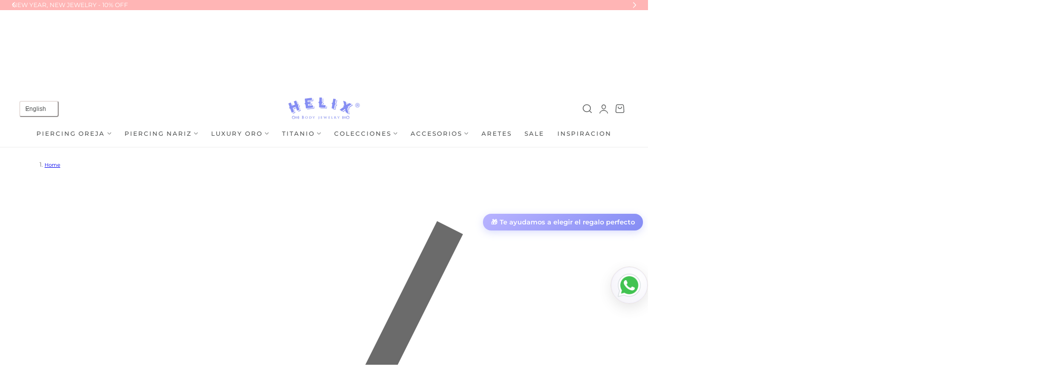

--- FILE ---
content_type: text/html; charset=utf-8
request_url: https://helixbj.com/en/products/piercing-ombligo-corazon
body_size: 92253
content:
<!doctype html> 
<html class="no-js" lang="en" dir="ltr">
  <head>
    <meta charset="utf-8">
    <meta http-equiv="X-UA-Compatible" content="IE=edge,chrome=1">
    <meta name="viewport" content="width=device-width, initial-scale=1, maximum-scale=5, viewport-fit=cover">
    <meta name="theme-color" content="#FFFFFF">
    <link rel="canonical" href="https://helixbj.com/en/products/piercing-ombligo-corazon"><link rel="icon" type="image/png" href="//helixbj.com/cdn/shop/files/Favicon.webp?crop=center&height=32&v=1754569639&width=32"><link rel="preconnect" href="https://fonts.shopifycdn.com" crossorigin>
      <!-- Performance: conexiones anticipadas -->
      <link rel="preconnect" href="https://cdn.shopify.com" crossorigin>
      <link rel="dns-prefetch" href="https://cdn.shopify.com">
      <link rel="dns-prefetch" href="https://statics.addi.com"><title>
      Heart Navel Piercing | Helix Body Jewelry
 &ndash; Helix Body Jewelry - Tienda Online de Piercings</title>

    
      <meta name="description" content="Compra Piercing Ombligo Corazón AB con calidad médica y estilo único. Piercings seguros, hipoalergénicos y elegantes. Envíos rápidos a toda Colombia.">
    

    
    <link rel="preload" as="font" href="//helixbj.com/cdn/fonts/montserrat/montserrat_n4.81949fa0ac9fd2021e16436151e8eaa539321637.woff2" type="font/woff2" crossorigin>
    

    <link rel="preload" as="font" href="//helixbj.com/cdn/fonts/montserrat/montserrat_n6.1326b3e84230700ef15b3a29fb520639977513e0.woff2" type="font/woff2" crossorigin>
    

    

<meta property="og:site_name" content="Helix Body Jewelry - Tienda Online de Piercings">
<meta property="og:url" content="https://helixbj.com/en/products/piercing-ombligo-corazon">
<meta property="og:title" content="Heart Navel Piercing | Helix Body Jewelry">
<meta property="og:type" content="product">
<meta property="og:description" content="Compra Piercing Ombligo Corazón AB con calidad médica y estilo único. Piercings seguros, hipoalergénicos y elegantes. Envíos rápidos a toda Colombia."><meta property="og:image" content="http://helixbj.com/cdn/shop/files/CorazonAB.webp?v=1746727588">
  <meta property="og:image:secure_url" content="https://helixbj.com/cdn/shop/files/CorazonAB.webp?v=1746727588">
  <meta property="og:image:width" content="1200">
  <meta property="og:image:height" content="1200"><meta property="og:price:amount" content="58,500">
  <meta property="og:price:currency" content="COP"><meta name="twitter:card" content="summary_large_image">
<meta name="twitter:title" content="Heart Navel Piercing | Helix Body Jewelry">
<meta name="twitter:description" content="Compra Piercing Ombligo Corazón AB con calidad médica y estilo único. Piercings seguros, hipoalergénicos y elegantes. Envíos rápidos a toda Colombia.">



    <script>window.performance && window.performance.mark && window.performance.mark('shopify.content_for_header.start');</script><meta name="google-site-verification" content="2Vt_nsizWI7SjcS-SHdAHuSnEiWukU0DcYKOIHVcLdU">
<meta id="shopify-digital-wallet" name="shopify-digital-wallet" content="/60992782543/digital_wallets/dialog">
<link rel="alternate" hreflang="x-default" href="https://helixbj.com/products/piercing-ombligo-corazon">
<link rel="alternate" hreflang="es" href="https://helixbj.com/products/piercing-ombligo-corazon">
<link rel="alternate" hreflang="en" href="https://helixbj.com/en/products/piercing-ombligo-corazon">
<link rel="alternate" type="application/json+oembed" href="https://helixbj.com/en/products/piercing-ombligo-corazon.oembed">
<script async="async" src="/checkouts/internal/preloads.js?locale=en-CO"></script>
<script id="shopify-features" type="application/json">{"accessToken":"090c5f5565a9dc998969069651cdf85b","betas":["rich-media-storefront-analytics"],"domain":"helixbj.com","predictiveSearch":true,"shopId":60992782543,"locale":"en"}</script>
<script>var Shopify = Shopify || {};
Shopify.shop = "helixbodyjewelry.myshopify.com";
Shopify.locale = "en";
Shopify.currency = {"active":"COP","rate":"1.0"};
Shopify.country = "CO";
Shopify.theme = {"name":"Actulizado 9\/12","id":134475546831,"schema_name":"Edge","schema_version":"1.6.0","theme_store_id":3486,"role":"main"};
Shopify.theme.handle = "null";
Shopify.theme.style = {"id":null,"handle":null};
Shopify.cdnHost = "helixbj.com/cdn";
Shopify.routes = Shopify.routes || {};
Shopify.routes.root = "/en/";</script>
<script type="module">!function(o){(o.Shopify=o.Shopify||{}).modules=!0}(window);</script>
<script>!function(o){function n(){var o=[];function n(){o.push(Array.prototype.slice.apply(arguments))}return n.q=o,n}var t=o.Shopify=o.Shopify||{};t.loadFeatures=n(),t.autoloadFeatures=n()}(window);</script>
<script id="shop-js-analytics" type="application/json">{"pageType":"product"}</script>
<script defer="defer" async type="module" src="//helixbj.com/cdn/shopifycloud/shop-js/modules/v2/client.init-shop-cart-sync_C5BV16lS.en.esm.js"></script>
<script defer="defer" async type="module" src="//helixbj.com/cdn/shopifycloud/shop-js/modules/v2/chunk.common_CygWptCX.esm.js"></script>
<script type="module">
  await import("//helixbj.com/cdn/shopifycloud/shop-js/modules/v2/client.init-shop-cart-sync_C5BV16lS.en.esm.js");
await import("//helixbj.com/cdn/shopifycloud/shop-js/modules/v2/chunk.common_CygWptCX.esm.js");

  window.Shopify.SignInWithShop?.initShopCartSync?.({"fedCMEnabled":true,"windoidEnabled":true});

</script>
<script id="__st">var __st={"a":60992782543,"offset":-18000,"reqid":"2762f2af-5854-41df-b290-09045a2df73e-1768785781","pageurl":"helixbj.com\/en\/products\/piercing-ombligo-corazon","u":"abe919b0aab8","p":"product","rtyp":"product","rid":7268543463631};</script>
<script>window.ShopifyPaypalV4VisibilityTracking = true;</script>
<script id="captcha-bootstrap">!function(){'use strict';const t='contact',e='account',n='new_comment',o=[[t,t],['blogs',n],['comments',n],[t,'customer']],c=[[e,'customer_login'],[e,'guest_login'],[e,'recover_customer_password'],[e,'create_customer']],r=t=>t.map((([t,e])=>`form[action*='/${t}']:not([data-nocaptcha='true']) input[name='form_type'][value='${e}']`)).join(','),a=t=>()=>t?[...document.querySelectorAll(t)].map((t=>t.form)):[];function s(){const t=[...o],e=r(t);return a(e)}const i='password',u='form_key',d=['recaptcha-v3-token','g-recaptcha-response','h-captcha-response',i],f=()=>{try{return window.sessionStorage}catch{return}},m='__shopify_v',_=t=>t.elements[u];function p(t,e,n=!1){try{const o=window.sessionStorage,c=JSON.parse(o.getItem(e)),{data:r}=function(t){const{data:e,action:n}=t;return t[m]||n?{data:e,action:n}:{data:t,action:n}}(c);for(const[e,n]of Object.entries(r))t.elements[e]&&(t.elements[e].value=n);n&&o.removeItem(e)}catch(o){console.error('form repopulation failed',{error:o})}}const l='form_type',E='cptcha';function T(t){t.dataset[E]=!0}const w=window,h=w.document,L='Shopify',v='ce_forms',y='captcha';let A=!1;((t,e)=>{const n=(g='f06e6c50-85a8-45c8-87d0-21a2b65856fe',I='https://cdn.shopify.com/shopifycloud/storefront-forms-hcaptcha/ce_storefront_forms_captcha_hcaptcha.v1.5.2.iife.js',D={infoText:'Protected by hCaptcha',privacyText:'Privacy',termsText:'Terms'},(t,e,n)=>{const o=w[L][v],c=o.bindForm;if(c)return c(t,g,e,D).then(n);var r;o.q.push([[t,g,e,D],n]),r=I,A||(h.body.append(Object.assign(h.createElement('script'),{id:'captcha-provider',async:!0,src:r})),A=!0)});var g,I,D;w[L]=w[L]||{},w[L][v]=w[L][v]||{},w[L][v].q=[],w[L][y]=w[L][y]||{},w[L][y].protect=function(t,e){n(t,void 0,e),T(t)},Object.freeze(w[L][y]),function(t,e,n,w,h,L){const[v,y,A,g]=function(t,e,n){const i=e?o:[],u=t?c:[],d=[...i,...u],f=r(d),m=r(i),_=r(d.filter((([t,e])=>n.includes(e))));return[a(f),a(m),a(_),s()]}(w,h,L),I=t=>{const e=t.target;return e instanceof HTMLFormElement?e:e&&e.form},D=t=>v().includes(t);t.addEventListener('submit',(t=>{const e=I(t);if(!e)return;const n=D(e)&&!e.dataset.hcaptchaBound&&!e.dataset.recaptchaBound,o=_(e),c=g().includes(e)&&(!o||!o.value);(n||c)&&t.preventDefault(),c&&!n&&(function(t){try{if(!f())return;!function(t){const e=f();if(!e)return;const n=_(t);if(!n)return;const o=n.value;o&&e.removeItem(o)}(t);const e=Array.from(Array(32),(()=>Math.random().toString(36)[2])).join('');!function(t,e){_(t)||t.append(Object.assign(document.createElement('input'),{type:'hidden',name:u})),t.elements[u].value=e}(t,e),function(t,e){const n=f();if(!n)return;const o=[...t.querySelectorAll(`input[type='${i}']`)].map((({name:t})=>t)),c=[...d,...o],r={};for(const[a,s]of new FormData(t).entries())c.includes(a)||(r[a]=s);n.setItem(e,JSON.stringify({[m]:1,action:t.action,data:r}))}(t,e)}catch(e){console.error('failed to persist form',e)}}(e),e.submit())}));const S=(t,e)=>{t&&!t.dataset[E]&&(n(t,e.some((e=>e===t))),T(t))};for(const o of['focusin','change'])t.addEventListener(o,(t=>{const e=I(t);D(e)&&S(e,y())}));const B=e.get('form_key'),M=e.get(l),P=B&&M;t.addEventListener('DOMContentLoaded',(()=>{const t=y();if(P)for(const e of t)e.elements[l].value===M&&p(e,B);[...new Set([...A(),...v().filter((t=>'true'===t.dataset.shopifyCaptcha))])].forEach((e=>S(e,t)))}))}(h,new URLSearchParams(w.location.search),n,t,e,['guest_login'])})(!0,!0)}();</script>
<script integrity="sha256-4kQ18oKyAcykRKYeNunJcIwy7WH5gtpwJnB7kiuLZ1E=" data-source-attribution="shopify.loadfeatures" defer="defer" src="//helixbj.com/cdn/shopifycloud/storefront/assets/storefront/load_feature-a0a9edcb.js" crossorigin="anonymous"></script>
<script data-source-attribution="shopify.dynamic_checkout.dynamic.init">var Shopify=Shopify||{};Shopify.PaymentButton=Shopify.PaymentButton||{isStorefrontPortableWallets:!0,init:function(){window.Shopify.PaymentButton.init=function(){};var t=document.createElement("script");t.src="https://helixbj.com/cdn/shopifycloud/portable-wallets/latest/portable-wallets.en.js",t.type="module",document.head.appendChild(t)}};
</script>
<script data-source-attribution="shopify.dynamic_checkout.buyer_consent">
  function portableWalletsHideBuyerConsent(e){var t=document.getElementById("shopify-buyer-consent"),n=document.getElementById("shopify-subscription-policy-button");t&&n&&(t.classList.add("hidden"),t.setAttribute("aria-hidden","true"),n.removeEventListener("click",e))}function portableWalletsShowBuyerConsent(e){var t=document.getElementById("shopify-buyer-consent"),n=document.getElementById("shopify-subscription-policy-button");t&&n&&(t.classList.remove("hidden"),t.removeAttribute("aria-hidden"),n.addEventListener("click",e))}window.Shopify?.PaymentButton&&(window.Shopify.PaymentButton.hideBuyerConsent=portableWalletsHideBuyerConsent,window.Shopify.PaymentButton.showBuyerConsent=portableWalletsShowBuyerConsent);
</script>
<script>
  function portableWalletsCleanup(e){e&&e.src&&console.error("Failed to load portable wallets script "+e.src);var t=document.querySelectorAll("shopify-accelerated-checkout .shopify-payment-button__skeleton, shopify-accelerated-checkout-cart .wallet-cart-button__skeleton"),e=document.getElementById("shopify-buyer-consent");for(let e=0;e<t.length;e++)t[e].remove();e&&e.remove()}function portableWalletsNotLoadedAsModule(e){e instanceof ErrorEvent&&"string"==typeof e.message&&e.message.includes("import.meta")&&"string"==typeof e.filename&&e.filename.includes("portable-wallets")&&(window.removeEventListener("error",portableWalletsNotLoadedAsModule),window.Shopify.PaymentButton.failedToLoad=e,"loading"===document.readyState?document.addEventListener("DOMContentLoaded",window.Shopify.PaymentButton.init):window.Shopify.PaymentButton.init())}window.addEventListener("error",portableWalletsNotLoadedAsModule);
</script>

<script type="module" src="https://helixbj.com/cdn/shopifycloud/portable-wallets/latest/portable-wallets.en.js" onError="portableWalletsCleanup(this)" crossorigin="anonymous"></script>
<script nomodule>
  document.addEventListener("DOMContentLoaded", portableWalletsCleanup);
</script>

<link id="shopify-accelerated-checkout-styles" rel="stylesheet" media="screen" href="https://helixbj.com/cdn/shopifycloud/portable-wallets/latest/accelerated-checkout-backwards-compat.css" crossorigin="anonymous">
<style id="shopify-accelerated-checkout-cart">
        #shopify-buyer-consent {
  margin-top: 1em;
  display: inline-block;
  width: 100%;
}

#shopify-buyer-consent.hidden {
  display: none;
}

#shopify-subscription-policy-button {
  background: none;
  border: none;
  padding: 0;
  text-decoration: underline;
  font-size: inherit;
  cursor: pointer;
}

#shopify-subscription-policy-button::before {
  box-shadow: none;
}

      </style>

<script>window.performance && window.performance.mark && window.performance.mark('shopify.content_for_header.end');</script>

    
<style data-shopify>

  @font-face {
  font-family: Montserrat;
  font-weight: 400;
  font-style: normal;
  font-display: swap;
  src: url("//helixbj.com/cdn/fonts/montserrat/montserrat_n4.81949fa0ac9fd2021e16436151e8eaa539321637.woff2") format("woff2"),
       url("//helixbj.com/cdn/fonts/montserrat/montserrat_n4.a6c632ca7b62da89c3594789ba828388aac693fe.woff") format("woff");
}

  @font-face {
  font-family: Montserrat;
  font-weight: 500;
  font-style: normal;
  font-display: swap;
  src: url("//helixbj.com/cdn/fonts/montserrat/montserrat_n5.07ef3781d9c78c8b93c98419da7ad4fbeebb6635.woff2") format("woff2"),
       url("//helixbj.com/cdn/fonts/montserrat/montserrat_n5.adf9b4bd8b0e4f55a0b203cdd84512667e0d5e4d.woff") format("woff");
}

  @font-face {
  font-family: Montserrat;
  font-weight: 600;
  font-style: normal;
  font-display: swap;
  src: url("//helixbj.com/cdn/fonts/montserrat/montserrat_n6.1326b3e84230700ef15b3a29fb520639977513e0.woff2") format("woff2"),
       url("//helixbj.com/cdn/fonts/montserrat/montserrat_n6.652f051080eb14192330daceed8cd53dfdc5ead9.woff") format("woff");
}

  @font-face {
  font-family: Montserrat;
  font-weight: 700;
  font-style: normal;
  font-display: swap;
  src: url("//helixbj.com/cdn/fonts/montserrat/montserrat_n7.3c434e22befd5c18a6b4afadb1e3d77c128c7939.woff2") format("woff2"),
       url("//helixbj.com/cdn/fonts/montserrat/montserrat_n7.5d9fa6e2cae713c8fb539a9876489d86207fe957.woff") format("woff");
}

  @font-face {
  font-family: Montserrat;
  font-weight: 400;
  font-style: italic;
  font-display: swap;
  src: url("//helixbj.com/cdn/fonts/montserrat/montserrat_i4.5a4ea298b4789e064f62a29aafc18d41f09ae59b.woff2") format("woff2"),
       url("//helixbj.com/cdn/fonts/montserrat/montserrat_i4.072b5869c5e0ed5b9d2021e4c2af132e16681ad2.woff") format("woff");
}

  @font-face {
  font-family: Montserrat;
  font-weight: 700;
  font-style: italic;
  font-display: swap;
  src: url("//helixbj.com/cdn/fonts/montserrat/montserrat_i7.a0d4a463df4f146567d871890ffb3c80408e7732.woff2") format("woff2"),
       url("//helixbj.com/cdn/fonts/montserrat/montserrat_i7.f6ec9f2a0681acc6f8152c40921d2a4d2e1a2c78.woff") format("woff");
}

  @font-face {
  font-family: Montserrat;
  font-weight: 600;
  font-style: normal;
  font-display: swap;
  src: url("//helixbj.com/cdn/fonts/montserrat/montserrat_n6.1326b3e84230700ef15b3a29fb520639977513e0.woff2") format("woff2"),
       url("//helixbj.com/cdn/fonts/montserrat/montserrat_n6.652f051080eb14192330daceed8cd53dfdc5ead9.woff") format("woff");
}

  @font-face {
  font-family: Montserrat;
  font-weight: 500;
  font-style: normal;
  font-display: swap;
  src: url("//helixbj.com/cdn/fonts/montserrat/montserrat_n5.07ef3781d9c78c8b93c98419da7ad4fbeebb6635.woff2") format("woff2"),
       url("//helixbj.com/cdn/fonts/montserrat/montserrat_n5.adf9b4bd8b0e4f55a0b203cdd84512667e0d5e4d.woff") format("woff");
}

  @font-face {
  font-family: Montserrat;
  font-weight: 600;
  font-style: normal;
  font-display: swap;
  src: url("//helixbj.com/cdn/fonts/montserrat/montserrat_n6.1326b3e84230700ef15b3a29fb520639977513e0.woff2") format("woff2"),
       url("//helixbj.com/cdn/fonts/montserrat/montserrat_n6.652f051080eb14192330daceed8cd53dfdc5ead9.woff") format("woff");
}

  @font-face {
  font-family: Montserrat;
  font-weight: 700;
  font-style: normal;
  font-display: swap;
  src: url("//helixbj.com/cdn/fonts/montserrat/montserrat_n7.3c434e22befd5c18a6b4afadb1e3d77c128c7939.woff2") format("woff2"),
       url("//helixbj.com/cdn/fonts/montserrat/montserrat_n7.5d9fa6e2cae713c8fb539a9876489d86207fe957.woff") format("woff");
}

  @font-face {
  font-family: Montserrat;
  font-weight: 600;
  font-style: italic;
  font-display: swap;
  src: url("//helixbj.com/cdn/fonts/montserrat/montserrat_i6.e90155dd2f004112a61c0322d66d1f59dadfa84b.woff2") format("woff2"),
       url("//helixbj.com/cdn/fonts/montserrat/montserrat_i6.41470518d8e9d7f1bcdd29a447c2397e5393943f.woff") format("woff");
}

  @font-face {
  font-family: Montserrat;
  font-weight: 700;
  font-style: italic;
  font-display: swap;
  src: url("//helixbj.com/cdn/fonts/montserrat/montserrat_i7.a0d4a463df4f146567d871890ffb3c80408e7732.woff2") format("woff2"),
       url("//helixbj.com/cdn/fonts/montserrat/montserrat_i7.f6ec9f2a0681acc6f8152c40921d2a4d2e1a2c78.woff") format("woff");
}


/**
 * Typography
 * https://type-scale.com/
 */
 :root {
    --size-hxl: 4.0rem;
    --size-h0: 3.6rem;
    --size-h1: 3.2rem;
    --size-h2: 2.8rem;
    --size-h3: 2.2rem;
    --size-h4: 1.8rem;
    --size-h5: 1.6rem;
    --size-h6: 1.5rem;
    --size-large:1.6rem;  
    --size-body: 1.5rem;  
    --size-small:1.3rem;
    --size-tiny: 1.2rem;
  }
@media only screen and (min-width: 990px) {
    :root {
      --size-hxl: 5.6rem;
      --size-h0: 4.8rem;
      --size-h1: 4rem;
      --size-h2: 3.2rem;
      --size-h3: 2.8rem;
      --size-h4: 2.2rem;
      --size-h5: 1.7rem;
      --size-h6: 1.6rem;
      --size-large:1.75rem; 
      --size-body: 1.6rem;  
      --size-small:1.4rem;
      --size-tiny: 1.2rem;
    }
  }


      :root{
        /*Color*/
        --color-background: 255 255 255;
        --color-foreground: 107 107 107;
        --color-heading: 82 84 84;
        --color-accent: 39 154 75;
        --color-border: 233 226 224; 
        --color-input-border: 233 226 224;
        --color-overlay: 82 84 84;
        --color-drawer-background: 255 255 255;
        --color-header-background: 255 255 255;
        --color-header-text: 82 84 84;
        --color-header-link-hover: 133 141 244;
        --color-footer-background: 233 226 224;
        --color-footer-border: 214 214 214;
        --color-footer-heading: 82 84 84;
        --color-footer-text: 107 107 107;
        --color-footer-link-hover: 133 141 244;
        --color-placeholder-bg:#f1f1f1;
        --color-placeholder-fill:rgba(var(--color-foreground)/0.5);

        --color-price-discount-background: 255 181 181;
        --color-price-discount-text: 249 76 16;--color-price-discount:0 0 0;
        --color-sold-out-background: 233 226 224;--color-sold-out:0 0 0;
        --color-inventory-in-stock: 188 219 174;
        --color-inventory-low-stock: 255 210 127;
        --color-stars: 255 210 127;
        --color-background-card:255 255 255;
        --color-filter: 0.97;
        --color-card-label:0 0 0;
        --color-card-label-background:255 255 255;
       
        /*Button*/
        --btn-solid-bg: 133 141 244;
        --btn-solid-border: 133 141 244;
        --btn-solid-bg-hover: 111 118 204;
        --btn-solid-border-hover: 111 118 204;
        --btn-solid-text: 255 255 255;
        --btn-solid-text-hover: 255 255 255;
        --btn-solid-text-white:0 0 0;
        --btn-solid-white-bg:107 107 107;
        --btn-secondary-solid-bg: 242 242 235;
        --btn-secondary-solid-border: 242 242 235;
        --btn-secondary-solid-text: 82 84 84;
        --btn-secondary-solid-text-hover: 82 84 84;
        --btn-secondary-solid-bg-hover: 233 226 224;
        --btn-secondary-solid-border-hover: 233 226 224;
        --btn-outline-border: 133 141 244;
        --btn-outline-text: 133 141 244;
        --btn-outline-text-white-hover: 0 0 0;
        --btn-outline-text-hover: 255 255 255;
        --btn-underlined-text: 133 141 244;
        --btn-underlined-bg: 133 141 244;

        /*Custom marquee*/
        
          --custom-marquee-text-color: 0 0 0;
          --custom-marquee-background-color: 255 255 255;
        
      }
     
      :root{
        /* Appearance and spacing */
        --dropdown-radius: 0px;
        --inputs-radius: 2px;
        --color-shadow:var(--color-heading);
        --shadow: 0 5px 30px rgb(var(--color-heading) / 0.1);
        --shadow-sm: 0 2px 8px rgb(var(--color-heading) / 0.1);
        --badge-corner-radius: 0.2rem;
      }
      :root {
       
        /*Font*/
        --font-body-family: Montserrat, sans-serif;
        --font-body-style: normal;
        --font-body-weight: 400;
        --font-body-weight-bold: 700;

        --font-heading-family: Montserrat, sans-serif;
        --font-heading-style: normal;
        --font-heading-weight: 600;
        --font-heading-weight-bold: 900;

        --font-body-scale: 0.85;
        --font-heading-scale: 0.6;

        --text-size-hxl : calc(var(--font-heading-scale)*var(--size-hxl));
        --text-size-h0 : calc(var(--font-heading-scale)*var(--size-h0));
        --text-size-h1 : calc(var(--font-heading-scale)*var(--size-h1));
        --text-size-h2 : calc(var(--font-heading-scale)*var(--size-h2));
        --text-size-h3 : calc(var(--font-heading-scale)*var(--size-h3));
        --text-size-h4 : calc(var(--font-heading-scale)*var(--size-h4));
        --text-size-h5 : calc(var(--font-heading-scale)*var(--size-h5));
        --text-size-h6 : calc(var(--font-heading-scale)*var(--size-h6));
        --text-size-large : calc(var(--font-body-scale)*var(--size-large));
        --text-size-base : calc(var(--font-body-scale)*var(--size-body));
        --text-size-small : calc(var(--font-body-scale)*var(--size-small));
        --text-size-tiny : calc(var(--font-body-scale)*var(--size-tiny));

        --font-heading-spacing: 0px;
        --font-body-spacing: 0px;
        --font-body-transform: none;
        --font-heading-transform: none;
        --font-heading-line-height: 0.3;
        --font-subheading-family: var(--font-body-family) ;
        --font-subheading-scale:  1.06;
        --font-subheading-spacing: 1px;
        --font-subheading-transform: capitalize;
        --font-subheading-weight: 500;
        --text-size-subheading:  calc(var(--font-subheading-scale)* 1.2rem);
        --font-card-title-family: var(--font-body-family) ;
        --font-card-title-scale:  0.7;
        --font-card-title-spacing: 1px;
        --font-card-title-transform: uppercase;
        --font-card-title-weight: 500;
        --badge-text-transform: none;

        --container-max-width:1000px;
        --fluid-container-width:100%;
        --inputs-border-width:1px;
        --icon-stroke-width: 1.5px;
        --icon-style : ;
        
        /* Buttons */
        --btn-padding-vertical:8px;
        --btn-padding-horizontal:28px;
        --btn-padding-vertical-sm:0.8rem;
        --btn-padding-horizontal-sm:1.6rem;
        --height-btn: 44px;
        --thickness-btn-outline: 1px;
        --thickness-btn-underline: 1px;
        --inputs-thickness: 1px;

        --btn-font-family:  var(--font-body-family) ;
        --btn-font-scale :0.86;
        --btn-font-size: calc(var(--btn-font-scale) * 1.6rem);
        --btn-font-spacing: 2px;
        --btn-font-weight: 600;
        --btn-font-transform: uppercase;
        --btn-border-radius:4px;
        

        --media-radius: 0px;
        --fluid-offset:24px;
        --max-width-drawer:540px;

        /*Animation hover*/
        
        --btn-transform: scaleX(0);
        --btn-transform-origin: center right;
        --btn-transform-hover: none;
        --btn-transform-origin-hover:center left;
        --btn-opacity: 1;
        --btn-opacity-hover: 1;
      }
      :root {
        --duration-short: 100ms;
        --duration-default: 200ms;
        --duration-announcement-bar: 250ms;
        --duration-medium: 300ms;
        --duration-long: 500ms;
        --duration-extra-long: 600ms;
        --duration-extra-longer: 750ms;
        --duration-extended: 0.6s;
        --ease-out-slow: cubic-bezier(.26,.54,.32,1);
        --animation-slide-in: slideIn  var(--duration-extended) var(--ease-out-slow) forwards;
        --animation-fade-in: fadeIn var(--duration-extended) var(--ease-out-slow);
        --rtl-logical: 1;
        --backdrop-blur: 6px;
      }
      [dir="rtl"]{
        --rtl-logical:-1;
      }

        shopify-accelerated-checkout {
          --shopify-accelerated-checkout-button-block-size: var(--height-btn);
          --shopify-accelerated-checkout-button-border-radius: var(--btn-border-radius);
          --shopify-accelerated-checkout-button-box-shadow: none;
          --shopify-accelerated-checkout-skeleton-background-color: #dedede;
          --shopify-accelerated-checkout-skeleton-animation-opacity-start: 1;
          --shopify-accelerated-checkout-skeleton-animation-opacity-end: 0.5;
          --shopify-accelerated-checkout-skeleton-animation-duration: 4s;
          --shopify-accelerated-checkout-skeleton-animation-timing-function: ease;
        }

        shopify-accelerated-checkout-cart {
          --shopify-accelerated-checkout-button-block-size: var(--height-btn);
          --shopify-accelerated-checkout-button-inline-size: var(--height-btn);
          --shopify-accelerated-checkout-button-border-radius:var(--btn-border-radius);
          --shopify-accelerated-checkout-button-box-shadow: none;
          --shopify-accelerated-checkout-inline-alignment: flex-center;
          --shopify-accelerated-checkout-row-gap: 8px;
          --shopify-accelerated-checkout-skeleton-background-color: #dedede;
          --shopify-accelerated-checkout-skeleton-animation-opacity-start: 1;
          --shopify-accelerated-checkout-skeleton-animation-opacity-end: 0.5;
          --shopify-accelerated-checkout-skeleton-animation-duration: 4s;
          --shopify-accelerated-checkout-skeleton-animation-timing-function: ease;
        }
      

      *,
      *::before,
      *::after {
        box-sizing: inherit;
      }

      html {
        box-sizing: border-box;
        font-size: calc(var(--font-body-scale) * 62.25%);
        height: 100%;
      }

      body {
        display: flex;
        flex-direction: column;
        justify-content:start;
        text-rendering: optimizeSpeed;
        overflow-wrap: break-word;
        min-height: 100vh;
        margin: 0;
        letter-spacing: var(--font-body-spacing);
        line-height: calc(1 + .7 / var(--font-body-scale));
        font-family: var(--font-body-family);
        font-style: var(--font-body-style);
        font-weight: var(--font-body-weight);
        font-size: var(--text-size-base);
        color:rgb(var(--color-foreground));
        background-color: rgb(var(--color-background));
        text-transform: var(--font-body-transform);
        -moz-osx-font-smoothing: grayscale;
        -webkit-text-size-adjust: 100%;
      }
      
      @media screen and (max-width:1023){
        :root{
          --scrollbar-width:0px;
        }
      }
      @media screen and (min-width: 750px) {
        body {
          font-size: var(--text-size-base);
        }
      }
      .no-js .no-js-hidden {
          display: none ;
      }#page-transition {
          position: fixed;
          inset: 0;
          background-color: rgb(var(--color-background));
          opacity: 1;
          visibility: visible;
          pointer-events: all;
          transition: opacity 350ms ease, visibility 350ms ease;
          z-index: 9999;
        }

        #page-transition:not(.active) {
          opacity: 0;
          visibility: hidden;
          pointer-events: none;
        }
        #page-transition.no-transition {
          transition: none !important;
        }</style>

<link rel="preload" href="//helixbj.com/cdn/shop/t/44/assets/theme.css?v=70037071155656891831765296211" as="style">
    <style>
      :root{
        --color-bg: #FFFFFF;
        --color-text: ;
        --font-family: Montserrat;
      }
      html,body{margin:0;padding:0}
      body{
        font-family: var(--font-family, "Montserrat", system-ui, -apple-system, Segoe UI, Roboto, Arial, sans-serif);
        background-color: var(--color-bg);
        color: var(--color-text);
      }
      header,main,footer{display:block}
      img{max-width:100%;height:auto;display:block}
      .header{position:relative;z-index:10}
      .page-transition,.loading__spinner{opacity:.3}
    </style>
    <link rel="stylesheet" href="//helixbj.com/cdn/shop/t/44/assets/theme.css?v=70037071155656891831765296211" media="print" onload="this.media='all'">
    <noscript><link rel="stylesheet" href="//helixbj.com/cdn/shop/t/44/assets/theme.css?v=70037071155656891831765296211"></noscript><script>
      document.documentElement.className = document.documentElement.className.replace('no-js', 'js');
      if (Shopify.designMode) {
        document.documentElement.classList.add('shopify-design-mode');
      }
    </script><link href="//helixbj.com/cdn/shop/t/44/assets/component-localization-form.css?v=165564222214181595781765296173" rel="stylesheet" type="text/css" media="all" />
      <script src="//helixbj.com/cdn/shop/t/44/assets/localization-form.js?v=169565320306168926741765296187" defer="defer"></script><link rel="stylesheet" href="//helixbj.com/cdn/shop/t/44/assets/component-predictive-search.css?v=116234369306300652641765296175" media="print" onload="this.media='all'"><link rel="canonical" href="https://helixbj.com/en/products/piercing-ombligo-corazon" />
<script type="application/ld+json">
{
  "@context": "https://schema.org",
  "@type": "Product",
  "@id": "https:\/\/helixbj.com\/en\/products\/piercing-ombligo-corazon#product",
  "mainEntityOfPage": {
    "@type": "WebPage",
    "@id": "https:\/\/helixbj.com\/en\/products\/piercing-ombligo-corazon"
  },
  "productID": 43148144345295,
  "name": "Heart Navel Piercing",
  "description": "Heart Navel Piercing 💎 Give style and glamor to your piercing with this beautiful heart-shaped jewel. The navel piercing went from being a fashion accessory to a piercing that marks your style and reflects personality. At @helixbj we offer you designs in titanium and steel, with classic styles and some more daring ones. Silver colour Material: Titanium Measurement: 1.6mm(14g)*10mm*5\/8 The price is per unit Before completing your purchase, check that the measurements of the jewelry are correct for your piercing. If you have questions about measurements and materials, contact us since for hygiene and consumer protection these jewelry cannot be exchanged.",
  "sku": "omco",
  "image": ["https:\/\/helixbj.com\/cdn\/shop\/files\/CorazonAB.webp?v=1746727588\u0026width=1600","https:\/\/helixbj.com\/cdn\/shop\/files\/Piercing-con-forma-de-Corazon-para-Ombligo.jpg?v=1746727589\u0026width=1600","https:\/\/helixbj.com\/cdn\/shop\/files\/corazonombligomedidas.jpg?v=1746727588\u0026width=1600","https:\/\/helixbj.com\/cdn\/shop\/files\/Piercingombligocorazonysnow_4bbf4ad2-ca58-487b-8073-5d15a9999f38.jpg?v=1746727589\u0026width=1600"],
  "url": "https:\/\/helixbj.com\/en\/products\/piercing-ombligo-corazon",
  "brand": {
    "@type": "Brand",
    "name": "Helix Body Jewelry"
  },
  "additionalProperty": [{ "@type": "PropertyValue", "name": "colección", "value": "Bellybutton piercing" }],
  "offers": {
    "@type": "Offer",
    "@id": "https:\/\/helixbj.com\/en\/products\/piercing-ombligo-corazon#offer",
    "priceCurrency": "COP",
    "price": 58500.0,
    "availability": "https://schema.org/InStock",
    "url": "https:\/\/helixbj.com\/en\/products\/piercing-ombligo-corazon",
    "itemCondition": "https://schema.org/NewCondition",
    "priceValidUntil": "2027-12-31",
    "hasMerchantReturnPolicy": {
      "@type": "MerchantReturnPolicy",
      "applicableCountry": "CO",
      "returnPolicyCategory": "https://schema.org/MerchantReturnNotPermitted"
    },
    "shippingDetails": {
      "@type": "OfferShippingDetails",
      "shippingRate": {
        "@type": "MonetaryAmount",
        "value": 0,
        "currency": "COP"
      },
      "shippingDestination": {
        "@type": "DefinedRegion",
        "addressCountry": "CO"
      },
      "deliveryTime": {
        "@type": "ShippingDeliveryTime",
        "handlingTime": {
          "@type": "QuantitativeValue",
          "minValue": 1,
          "maxValue": 2,
          "unitCode": "d"
        },
        "transitTime": {
          "@type": "QuantitativeValue",
          "minValue": 2,
          "maxValue": 5,
          "unitCode": "d"
        }
      }
    }
  }
}
</script><link rel="sitemap" type="application/xml" href="https://helixbj.com/sitemap.xml">

    <script src="//helixbj.com/cdn/shop/t/44/assets/vendor.js?v=159107135763146981071765296211" defer="defer"></script>
<script src="//helixbj.com/cdn/shop/t/44/assets/constants.js?v=58251544750838685771765296179" defer="defer"></script>
<script src="//helixbj.com/cdn/shop/t/44/assets/pubsub.js?v=158357773527763999511765296195" defer="defer"></script>
<script src="//helixbj.com/cdn/shop/t/44/assets/theme.js?v=180295601695335217551765296211" defer="defer"></script><script src="//helixbj.com/cdn/shop/t/44/assets/animations.js?v=42119437843606348031765296164" defer="defer"></script>
  <!-- BEGIN app block: shopify://apps/microsoft-clarity/blocks/clarity_js/31c3d126-8116-4b4a-8ba1-baeda7c4aeea -->
<script type="text/javascript">
  (function (c, l, a, r, i, t, y) {
    c[a] = c[a] || function () { (c[a].q = c[a].q || []).push(arguments); };
    t = l.createElement(r); t.async = 1; t.src = "https://www.clarity.ms/tag/" + i + "?ref=shopify";
    y = l.getElementsByTagName(r)[0]; y.parentNode.insertBefore(t, y);

    c.Shopify.loadFeatures([{ name: "consent-tracking-api", version: "0.1" }], error => {
      if (error) {
        console.error("Error loading Shopify features:", error);
        return;
      }

      c[a]('consentv2', {
        ad_Storage: c.Shopify.customerPrivacy.marketingAllowed() ? "granted" : "denied",
        analytics_Storage: c.Shopify.customerPrivacy.analyticsProcessingAllowed() ? "granted" : "denied",
      });
    });

    l.addEventListener("visitorConsentCollected", function (e) {
      c[a]('consentv2', {
        ad_Storage: e.detail.marketingAllowed ? "granted" : "denied",
        analytics_Storage: e.detail.analyticsAllowed ? "granted" : "denied",
      });
    });
  })(window, document, "clarity", "script", "uca2ov4h5e");
</script>



<!-- END app block --><!-- BEGIN app block: shopify://apps/rockit-sales-manager/blocks/savings-embed/f347a9bf-00bf-4eeb-9f4d-159bb9b1cead -->

<!-- END app block --><!-- BEGIN app block: shopify://apps/judge-me-reviews/blocks/judgeme_core/61ccd3b1-a9f2-4160-9fe9-4fec8413e5d8 --><!-- Start of Judge.me Core -->






<link rel="dns-prefetch" href="https://cdnwidget.judge.me">
<link rel="dns-prefetch" href="https://cdn.judge.me">
<link rel="dns-prefetch" href="https://cdn1.judge.me">
<link rel="dns-prefetch" href="https://api.judge.me">

<script data-cfasync='false' class='jdgm-settings-script'>window.jdgmSettings={"pagination":5,"disable_web_reviews":false,"badge_no_review_text":"No reviews","badge_n_reviews_text":"{{ n }} review/reviews","badge_star_color":"#FCF953","hide_badge_preview_if_no_reviews":true,"badge_hide_text":false,"enforce_center_preview_badge":false,"widget_title":"Customer Reviews","widget_open_form_text":"Write a review","widget_close_form_text":"Cancel review","widget_refresh_page_text":"Refresh page","widget_summary_text":"Based on {{ number_of_reviews }} review/reviews","widget_no_review_text":"Be the first to write a review","widget_name_field_text":"Display name","widget_verified_name_field_text":"Verified Name (public)","widget_name_placeholder_text":"Display name","widget_required_field_error_text":"This field is required.","widget_email_field_text":"Email address","widget_verified_email_field_text":"Verified Email (private, can not be edited)","widget_email_placeholder_text":"Your email address","widget_email_field_error_text":"Please enter a valid email address.","widget_rating_field_text":"Rating","widget_review_title_field_text":"Review Title","widget_review_title_placeholder_text":"Give your review a title","widget_review_body_field_text":"Review content","widget_review_body_placeholder_text":"Start writing here...","widget_pictures_field_text":"Picture/Video (optional)","widget_submit_review_text":"Submit Review","widget_submit_verified_review_text":"Submit Verified Review","widget_submit_success_msg_with_auto_publish":"Thank you! Please refresh the page in a few moments to see your review. You can remove or edit your review by logging into \u003ca href='https://judge.me/login' target='_blank' rel='nofollow noopener'\u003eJudge.me\u003c/a\u003e","widget_submit_success_msg_no_auto_publish":"Thank you! Your review will be published as soon as it is approved by the shop admin. You can remove or edit your review by logging into \u003ca href='https://judge.me/login' target='_blank' rel='nofollow noopener'\u003eJudge.me\u003c/a\u003e","widget_show_default_reviews_out_of_total_text":"Showing {{ n_reviews_shown }} out of {{ n_reviews }} reviews.","widget_show_all_link_text":"Show all","widget_show_less_link_text":"Show less","widget_author_said_text":"{{ reviewer_name }} said:","widget_days_text":"{{ n }} days ago","widget_weeks_text":"{{ n }} week/weeks ago","widget_months_text":"{{ n }} month/months ago","widget_years_text":"{{ n }} year/years ago","widget_yesterday_text":"Yesterday","widget_today_text":"Today","widget_replied_text":"\u003e\u003e {{ shop_name }} replied:","widget_read_more_text":"Read more","widget_reviewer_name_as_initial":"","widget_rating_filter_color":"#858DF4","widget_rating_filter_see_all_text":"See all reviews","widget_sorting_most_recent_text":"Most Recent","widget_sorting_highest_rating_text":"Highest Rating","widget_sorting_lowest_rating_text":"Lowest Rating","widget_sorting_with_pictures_text":"Only Pictures","widget_sorting_most_helpful_text":"Most Helpful","widget_open_question_form_text":"Ask a question","widget_reviews_subtab_text":"Reviews","widget_questions_subtab_text":"Questions","widget_question_label_text":"Question","widget_answer_label_text":"Answer","widget_question_placeholder_text":"Write your question here","widget_submit_question_text":"Submit Question","widget_question_submit_success_text":"Thank you for your question! We will notify you once it gets answered.","widget_star_color":"#FCF953","verified_badge_text":"Verified","verified_badge_bg_color":"#F2F2EB","verified_badge_text_color":"#060606","verified_badge_placement":"left-of-reviewer-name","widget_review_max_height":"","widget_hide_border":false,"widget_social_share":true,"widget_thumb":false,"widget_review_location_show":true,"widget_location_format":"","all_reviews_include_out_of_store_products":true,"all_reviews_out_of_store_text":"(out of store)","all_reviews_pagination":100,"all_reviews_product_name_prefix_text":"about","enable_review_pictures":true,"enable_question_anwser":false,"widget_theme":"leex","review_date_format":"mm/dd/yyyy","default_sort_method":"most-recent","widget_product_reviews_subtab_text":"Product Reviews","widget_shop_reviews_subtab_text":"Shop Reviews","widget_other_products_reviews_text":"Reviews for other products","widget_store_reviews_subtab_text":"Store reviews","widget_no_store_reviews_text":"This store hasn't received any reviews yet","widget_web_restriction_product_reviews_text":"This product hasn't received any reviews yet","widget_no_items_text":"No items found","widget_show_more_text":"Show more","widget_write_a_store_review_text":"Write a Store Review","widget_other_languages_heading":"Reviews in Other Languages","widget_translate_review_text":"Translate review to {{ language }}","widget_translating_review_text":"Translating...","widget_show_original_translation_text":"Show original ({{ language }})","widget_translate_review_failed_text":"Review couldn't be translated.","widget_translate_review_retry_text":"Retry","widget_translate_review_try_again_later_text":"Try again later","show_product_url_for_grouped_product":false,"widget_sorting_pictures_first_text":"Pictures First","show_pictures_on_all_rev_page_mobile":false,"show_pictures_on_all_rev_page_desktop":true,"floating_tab_hide_mobile_install_preference":true,"floating_tab_button_name":"★ Reviews","floating_tab_title":"Let customers speak for us","floating_tab_button_color":"","floating_tab_button_background_color":"","floating_tab_url":"","floating_tab_url_enabled":false,"floating_tab_tab_style":"text","all_reviews_text_badge_text":"Customers rate us {{ shop.metafields.judgeme.all_reviews_rating | round: 1 }}/5 based on {{ shop.metafields.judgeme.all_reviews_count }} reviews.","all_reviews_text_badge_text_branded_style":"{{ shop.metafields.judgeme.all_reviews_rating | round: 1 }} out of 5 stars based on {{ shop.metafields.judgeme.all_reviews_count }} reviews","is_all_reviews_text_badge_a_link":true,"show_stars_for_all_reviews_text_badge":false,"all_reviews_text_badge_url":"https://helixbj.com/pages/resenas-de-joyas-para-piercings-encuentra-la-joya-perfecta","all_reviews_text_style":"branded","all_reviews_text_color_style":"custom","all_reviews_text_color":"#FFEF00","all_reviews_text_show_jm_brand":false,"featured_carousel_show_header":true,"featured_carousel_title":"Let customers speak for us","testimonials_carousel_title":"Customers are saying","videos_carousel_title":"Real customer stories","cards_carousel_title":"Customers are saying","featured_carousel_count_text":"from {{ n }} reviews","featured_carousel_add_link_to_all_reviews_page":true,"featured_carousel_url":"https://helixbj.com/pages/resenas-de-joyas-para-piercings-encuentra-la-joya-perfecta","featured_carousel_show_images":true,"featured_carousel_autoslide_interval":5,"featured_carousel_arrows_on_the_sides":false,"featured_carousel_height":250,"featured_carousel_width":80,"featured_carousel_image_size":100,"featured_carousel_image_height":250,"featured_carousel_arrow_color":"#787777","verified_count_badge_style":"branded","verified_count_badge_orientation":"horizontal","verified_count_badge_color_style":"judgeme_brand_color","verified_count_badge_color":"#108474","is_verified_count_badge_a_link":false,"verified_count_badge_url":"","verified_count_badge_show_jm_brand":true,"widget_rating_preset_default":5,"widget_first_sub_tab":"product-reviews","widget_show_histogram":true,"widget_histogram_use_custom_color":true,"widget_pagination_use_custom_color":true,"widget_star_use_custom_color":false,"widget_verified_badge_use_custom_color":false,"widget_write_review_use_custom_color":false,"picture_reminder_submit_button":"Upload Pictures","enable_review_videos":true,"mute_video_by_default":true,"widget_sorting_videos_first_text":"Videos First","widget_review_pending_text":"Pending","featured_carousel_items_for_large_screen":3,"social_share_options_order":"Facebook,Twitter,Pinterest,LinkedIn","remove_microdata_snippet":true,"disable_json_ld":false,"enable_json_ld_products":true,"preview_badge_show_question_text":false,"preview_badge_no_question_text":"No questions","preview_badge_n_question_text":"{{ number_of_questions }} question/questions","qa_badge_show_icon":false,"qa_badge_position":"same-row","remove_judgeme_branding":true,"widget_add_search_bar":false,"widget_search_bar_placeholder":"Search","widget_sorting_verified_only_text":"Verified only","featured_carousel_theme":"gallery","featured_carousel_show_rating":true,"featured_carousel_show_title":true,"featured_carousel_show_body":true,"featured_carousel_show_date":true,"featured_carousel_show_reviewer":true,"featured_carousel_show_product":false,"featured_carousel_header_background_color":"#FFB5B5","featured_carousel_header_text_color":"#6B6666","featured_carousel_name_product_separator":"reviewed","featured_carousel_full_star_background":"#108474","featured_carousel_empty_star_background":"#dadada","featured_carousel_vertical_theme_background":"#f9fafb","featured_carousel_verified_badge_enable":true,"featured_carousel_verified_badge_color":"#108474","featured_carousel_border_style":"round","featured_carousel_review_line_length_limit":3,"featured_carousel_more_reviews_button_text":"Read more reviews","featured_carousel_view_product_button_text":"View product","all_reviews_page_load_reviews_on":"scroll","all_reviews_page_load_more_text":"Load More Reviews","disable_fb_tab_reviews":false,"enable_ajax_cdn_cache":false,"widget_advanced_speed_features":5,"widget_public_name_text":"displayed publicly like","default_reviewer_name":"John Smith","default_reviewer_name_has_non_latin":true,"widget_reviewer_anonymous":"Anonymous","medals_widget_title":"Judge.me Review Medals","medals_widget_background_color":"#f9fafb","medals_widget_position":"footer_all_pages","medals_widget_border_color":"#f9fafb","medals_widget_verified_text_position":"left","medals_widget_use_monochromatic_version":false,"medals_widget_elements_color":"#108474","show_reviewer_avatar":true,"widget_invalid_yt_video_url_error_text":"Not a YouTube video URL","widget_max_length_field_error_text":"Please enter no more than {0} characters.","widget_show_country_flag":true,"widget_show_collected_via_shop_app":true,"widget_verified_by_shop_badge_style":"light","widget_verified_by_shop_text":"Verified by Shop","widget_show_photo_gallery":true,"widget_load_with_code_splitting":true,"widget_ugc_install_preference":false,"widget_ugc_title":"Made by us, Shared by you","widget_ugc_subtitle":"Tag us to see your picture featured in our page","widget_ugc_arrows_color":"#FAF8F5","widget_ugc_primary_button_text":"Buy Now","widget_ugc_primary_button_background_color":"#858DF4","widget_ugc_primary_button_text_color":"#ffffff","widget_ugc_primary_button_border_width":"30","widget_ugc_primary_button_border_style":"solid","widget_ugc_primary_button_border_color":"#E9E2E0","widget_ugc_primary_button_border_radius":"30","widget_ugc_secondary_button_text":"Load More","widget_ugc_secondary_button_background_color":"#ffffff","widget_ugc_secondary_button_text_color":"#858DF4","widget_ugc_secondary_button_border_width":"2","widget_ugc_secondary_button_border_style":"solid","widget_ugc_secondary_button_border_color":"#858DF4","widget_ugc_secondary_button_border_radius":"25","widget_ugc_reviews_button_text":"View Reviews","widget_ugc_reviews_button_background_color":"#ffffff","widget_ugc_reviews_button_text_color":"#858DF4","widget_ugc_reviews_button_border_width":"2","widget_ugc_reviews_button_border_style":"solid","widget_ugc_reviews_button_border_color":"#858DF4","widget_ugc_reviews_button_border_radius":"25","widget_ugc_reviews_button_link_to":"judgeme-reviews-page","widget_ugc_show_post_date":true,"widget_ugc_max_width":"1200","widget_rating_metafield_value_type":true,"widget_primary_color":"#858DF4","widget_enable_secondary_color":false,"widget_secondary_color":"#edf5f5","widget_summary_average_rating_text":"{{ average_rating }} out of 5","widget_media_grid_title":"Customer photos \u0026 videos","widget_media_grid_see_more_text":"See more","widget_round_style":true,"widget_show_product_medals":true,"widget_verified_by_judgeme_text":"Verified by Judge.me","widget_show_store_medals":true,"widget_verified_by_judgeme_text_in_store_medals":"Verified by Judge.me","widget_media_field_exceed_quantity_message":"Sorry, we can only accept {{ max_media }} for one review.","widget_media_field_exceed_limit_message":"{{ file_name }} is too large, please select a {{ media_type }} less than {{ size_limit }}MB.","widget_review_submitted_text":"Review Submitted!","widget_question_submitted_text":"Question Submitted!","widget_close_form_text_question":"Cancel","widget_write_your_answer_here_text":"Write your answer here","widget_enabled_branded_link":true,"widget_show_collected_by_judgeme":true,"widget_reviewer_name_color":"","widget_write_review_text_color":"","widget_write_review_bg_color":"","widget_collected_by_judgeme_text":"collected by Judge.me","widget_pagination_type":"load_more","widget_load_more_text":"Load More","widget_load_more_color":"#FFB5B5","widget_full_review_text":"Full Review","widget_read_more_reviews_text":"Read More Reviews","widget_read_questions_text":"Read Questions","widget_questions_and_answers_text":"Questions \u0026 Answers","widget_verified_by_text":"Verified by","widget_verified_text":"Verified","widget_number_of_reviews_text":"{{ number_of_reviews }} reviews","widget_back_button_text":"Back","widget_next_button_text":"Next","widget_custom_forms_filter_button":"Filters","custom_forms_style":"horizontal","widget_show_review_information":false,"how_reviews_are_collected":"How reviews are collected?","widget_show_review_keywords":false,"widget_gdpr_statement":"How we use your data: We'll only contact you about the review you left, and only if necessary. By submitting your review, you agree to Judge.me's \u003ca href='https://judge.me/terms' target='_blank' rel='nofollow noopener'\u003eterms\u003c/a\u003e, \u003ca href='https://judge.me/privacy' target='_blank' rel='nofollow noopener'\u003eprivacy\u003c/a\u003e and \u003ca href='https://judge.me/content-policy' target='_blank' rel='nofollow noopener'\u003econtent\u003c/a\u003e policies.","widget_multilingual_sorting_enabled":false,"widget_translate_review_content_enabled":false,"widget_translate_review_content_method":"manual","popup_widget_review_selection":"automatically_with_pictures","popup_widget_round_border_style":true,"popup_widget_show_title":true,"popup_widget_show_body":true,"popup_widget_show_reviewer":false,"popup_widget_show_product":true,"popup_widget_show_pictures":true,"popup_widget_use_review_picture":true,"popup_widget_show_on_home_page":true,"popup_widget_show_on_product_page":true,"popup_widget_show_on_collection_page":true,"popup_widget_show_on_cart_page":true,"popup_widget_position":"bottom_left","popup_widget_first_review_delay":5,"popup_widget_duration":5,"popup_widget_interval":5,"popup_widget_review_count":5,"popup_widget_hide_on_mobile":true,"review_snippet_widget_round_border_style":true,"review_snippet_widget_card_color":"#FFFFFF","review_snippet_widget_slider_arrows_background_color":"#FFFFFF","review_snippet_widget_slider_arrows_color":"#000000","review_snippet_widget_star_color":"#108474","show_product_variant":false,"all_reviews_product_variant_label_text":"Variant: ","widget_show_verified_branding":false,"widget_ai_summary_title":"Customers say","widget_ai_summary_disclaimer":"AI-powered review summary based on recent customer reviews","widget_show_ai_summary":false,"widget_show_ai_summary_bg":false,"widget_show_review_title_input":true,"redirect_reviewers_invited_via_email":"external_form","request_store_review_after_product_review":false,"request_review_other_products_in_order":false,"review_form_color_scheme":"default","review_form_corner_style":"square","review_form_star_color":{},"review_form_text_color":"#333333","review_form_background_color":"#ffffff","review_form_field_background_color":"#fafafa","review_form_button_color":{},"review_form_button_text_color":"#ffffff","review_form_modal_overlay_color":"#000000","review_content_screen_title_text":"How would you rate this product?","review_content_introduction_text":"We would love it if you would share a bit about your experience.","store_review_form_title_text":"How would you rate this store?","store_review_form_introduction_text":"We would love it if you would share a bit about your experience.","show_review_guidance_text":true,"one_star_review_guidance_text":"Poor","five_star_review_guidance_text":"Great","customer_information_screen_title_text":"About you","customer_information_introduction_text":"Please tell us more about you.","custom_questions_screen_title_text":"Your experience in more detail","custom_questions_introduction_text":"Here are a few questions to help us understand more about your experience.","review_submitted_screen_title_text":"Thanks for your review!","review_submitted_screen_thank_you_text":"We are processing it and it will appear on the store soon.","review_submitted_screen_email_verification_text":"Please confirm your email by clicking the link we just sent you. This helps us keep reviews authentic.","review_submitted_request_store_review_text":"Would you like to share your experience of shopping with us?","review_submitted_review_other_products_text":"Would you like to review these products?","store_review_screen_title_text":"Would you like to share your experience of shopping with us?","store_review_introduction_text":"We value your feedback and use it to improve. Please share any thoughts or suggestions you have.","reviewer_media_screen_title_picture_text":"Share a picture","reviewer_media_introduction_picture_text":"Upload a photo to support your review.","reviewer_media_screen_title_video_text":"Share a video","reviewer_media_introduction_video_text":"Upload a video to support your review.","reviewer_media_screen_title_picture_or_video_text":"Share a picture or video","reviewer_media_introduction_picture_or_video_text":"Upload a photo or video to support your review.","reviewer_media_youtube_url_text":"Paste your Youtube URL here","advanced_settings_next_step_button_text":"Next","advanced_settings_close_review_button_text":"Close","modal_write_review_flow":true,"write_review_flow_required_text":"Required","write_review_flow_privacy_message_text":"We respect your privacy.","write_review_flow_anonymous_text":"Post review as anonymous","write_review_flow_visibility_text":"This won't be visible to other customers.","write_review_flow_multiple_selection_help_text":"Select as many as you like","write_review_flow_single_selection_help_text":"Select one option","write_review_flow_required_field_error_text":"This field is required","write_review_flow_invalid_email_error_text":"Please enter a valid email address","write_review_flow_max_length_error_text":"Max. {{ max_length }} characters.","write_review_flow_media_upload_text":"\u003cb\u003eClick to upload\u003c/b\u003e or drag and drop","write_review_flow_gdpr_statement":"We'll only contact you about your review if necessary. By submitting your review, you agree to our \u003ca href='https://judge.me/terms' target='_blank' rel='nofollow noopener'\u003eterms and conditions\u003c/a\u003e and \u003ca href='https://judge.me/privacy' target='_blank' rel='nofollow noopener'\u003eprivacy policy\u003c/a\u003e.","rating_only_reviews_enabled":true,"show_negative_reviews_help_screen":false,"new_review_flow_help_screen_rating_threshold":3,"negative_review_resolution_screen_title_text":"Tell us more","negative_review_resolution_text":"Your experience matters to us. If there were issues with your purchase, we're here to help. Feel free to reach out to us, we'd love the opportunity to make things right.","negative_review_resolution_button_text":"Contact us","negative_review_resolution_proceed_with_review_text":"Leave a review","negative_review_resolution_subject":"Issue with purchase from {{ shop_name }}.{{ order_name }}","preview_badge_collection_page_install_status":false,"widget_review_custom_css":"","preview_badge_custom_css":"","preview_badge_stars_count":"5-stars","featured_carousel_custom_css":"","floating_tab_custom_css":"","all_reviews_widget_custom_css":"","medals_widget_custom_css":"","verified_badge_custom_css":"","all_reviews_text_custom_css":"","transparency_badges_collected_via_store_invite":false,"transparency_badges_from_another_provider":false,"transparency_badges_collected_from_store_visitor":false,"transparency_badges_collected_by_verified_review_provider":false,"transparency_badges_earned_reward":false,"transparency_badges_collected_via_store_invite_text":"Review collected via store invitation","transparency_badges_from_another_provider_text":"Review collected from another provider","transparency_badges_collected_from_store_visitor_text":"Review collected from a store visitor","transparency_badges_written_in_google_text":"Review written in Google","transparency_badges_written_in_etsy_text":"Review written in Etsy","transparency_badges_written_in_shop_app_text":"Review written in Shop App","transparency_badges_earned_reward_text":"Review earned a reward for future purchase","product_review_widget_per_page":10,"widget_store_review_label_text":"Review about the store","checkout_comment_extension_title_on_product_page":"Customer Comments","checkout_comment_extension_num_latest_comment_show":5,"checkout_comment_extension_format":"name_and_timestamp","checkout_comment_customer_name":"last_initial","checkout_comment_comment_notification":true,"preview_badge_collection_page_install_preference":false,"preview_badge_home_page_install_preference":false,"preview_badge_product_page_install_preference":false,"review_widget_install_preference":"","review_carousel_install_preference":false,"floating_reviews_tab_install_preference":"none","verified_reviews_count_badge_install_preference":false,"all_reviews_text_install_preference":false,"review_widget_best_location":false,"judgeme_medals_install_preference":false,"review_widget_revamp_enabled":false,"review_widget_qna_enabled":false,"review_widget_header_theme":"minimal","review_widget_widget_title_enabled":true,"review_widget_header_text_size":"medium","review_widget_header_text_weight":"regular","review_widget_average_rating_style":"compact","review_widget_bar_chart_enabled":true,"review_widget_bar_chart_type":"numbers","review_widget_bar_chart_style":"standard","review_widget_expanded_media_gallery_enabled":false,"review_widget_reviews_section_theme":"standard","review_widget_image_style":"thumbnails","review_widget_review_image_ratio":"square","review_widget_stars_size":"medium","review_widget_verified_badge":"standard_text","review_widget_review_title_text_size":"medium","review_widget_review_text_size":"medium","review_widget_review_text_length":"medium","review_widget_number_of_columns_desktop":3,"review_widget_carousel_transition_speed":5,"review_widget_custom_questions_answers_display":"always","review_widget_button_text_color":"#FFFFFF","review_widget_text_color":"#000000","review_widget_lighter_text_color":"#7B7B7B","review_widget_corner_styling":"soft","review_widget_review_word_singular":"review","review_widget_review_word_plural":"reviews","review_widget_voting_label":"Helpful?","review_widget_shop_reply_label":"Reply from {{ shop_name }}:","review_widget_filters_title":"Filters","qna_widget_question_word_singular":"Question","qna_widget_question_word_plural":"Questions","qna_widget_answer_reply_label":"Answer from {{ answerer_name }}:","qna_content_screen_title_text":"Ask a question about this product","qna_widget_question_required_field_error_text":"Please enter your question.","qna_widget_flow_gdpr_statement":"We'll only contact you about your question if necessary. By submitting your question, you agree to our \u003ca href='https://judge.me/terms' target='_blank' rel='nofollow noopener'\u003eterms and conditions\u003c/a\u003e and \u003ca href='https://judge.me/privacy' target='_blank' rel='nofollow noopener'\u003eprivacy policy\u003c/a\u003e.","qna_widget_question_submitted_text":"Thanks for your question!","qna_widget_close_form_text_question":"Close","qna_widget_question_submit_success_text":"We’ll notify you by email when your question is answered.","all_reviews_widget_v2025_enabled":false,"all_reviews_widget_v2025_header_theme":"default","all_reviews_widget_v2025_widget_title_enabled":true,"all_reviews_widget_v2025_header_text_size":"medium","all_reviews_widget_v2025_header_text_weight":"regular","all_reviews_widget_v2025_average_rating_style":"compact","all_reviews_widget_v2025_bar_chart_enabled":true,"all_reviews_widget_v2025_bar_chart_type":"numbers","all_reviews_widget_v2025_bar_chart_style":"standard","all_reviews_widget_v2025_expanded_media_gallery_enabled":false,"all_reviews_widget_v2025_show_store_medals":true,"all_reviews_widget_v2025_show_photo_gallery":true,"all_reviews_widget_v2025_show_review_keywords":false,"all_reviews_widget_v2025_show_ai_summary":false,"all_reviews_widget_v2025_show_ai_summary_bg":false,"all_reviews_widget_v2025_add_search_bar":false,"all_reviews_widget_v2025_default_sort_method":"most-recent","all_reviews_widget_v2025_reviews_per_page":10,"all_reviews_widget_v2025_reviews_section_theme":"default","all_reviews_widget_v2025_image_style":"thumbnails","all_reviews_widget_v2025_review_image_ratio":"square","all_reviews_widget_v2025_stars_size":"medium","all_reviews_widget_v2025_verified_badge":"bold_badge","all_reviews_widget_v2025_review_title_text_size":"medium","all_reviews_widget_v2025_review_text_size":"medium","all_reviews_widget_v2025_review_text_length":"medium","all_reviews_widget_v2025_number_of_columns_desktop":3,"all_reviews_widget_v2025_carousel_transition_speed":5,"all_reviews_widget_v2025_custom_questions_answers_display":"always","all_reviews_widget_v2025_show_product_variant":false,"all_reviews_widget_v2025_show_reviewer_avatar":true,"all_reviews_widget_v2025_reviewer_name_as_initial":"","all_reviews_widget_v2025_review_location_show":false,"all_reviews_widget_v2025_location_format":"","all_reviews_widget_v2025_show_country_flag":false,"all_reviews_widget_v2025_verified_by_shop_badge_style":"light","all_reviews_widget_v2025_social_share":false,"all_reviews_widget_v2025_social_share_options_order":"Facebook,Twitter,LinkedIn,Pinterest","all_reviews_widget_v2025_pagination_type":"standard","all_reviews_widget_v2025_button_text_color":"#FFFFFF","all_reviews_widget_v2025_text_color":"#000000","all_reviews_widget_v2025_lighter_text_color":"#7B7B7B","all_reviews_widget_v2025_corner_styling":"soft","all_reviews_widget_v2025_title":"Customer reviews","all_reviews_widget_v2025_ai_summary_title":"Customers say about this store","all_reviews_widget_v2025_no_review_text":"Be the first to write a review","platform":"shopify","branding_url":"https://app.judge.me/reviews/stores/helixbj.com","branding_text":"Desarrollado por Judge.me","locale":"en","reply_name":"Helix Body Jewelry - Tienda Online de Piercings","widget_version":"3.0","footer":true,"autopublish":true,"review_dates":true,"enable_custom_form":false,"shop_use_review_site":true,"shop_locale":"es","enable_multi_locales_translations":true,"show_review_title_input":true,"review_verification_email_status":"always","can_be_branded":true,"reply_name_text":"Helix Body Jewelry - Tienda Online de Piercings"};</script> <style class='jdgm-settings-style'>.jdgm-xx{left:0}:root{--jdgm-primary-color: #858DF4;--jdgm-secondary-color: rgba(133,141,244,0.1);--jdgm-star-color: #FCF953;--jdgm-write-review-text-color: white;--jdgm-write-review-bg-color: #858DF4;--jdgm-paginate-color: #FFB5B5;--jdgm-border-radius: 10;--jdgm-reviewer-name-color: #858DF4}.jdgm-histogram__bar-content{background-color:#858DF4}.jdgm-rev[data-verified-buyer=true] .jdgm-rev__icon.jdgm-rev__icon:after,.jdgm-rev__buyer-badge.jdgm-rev__buyer-badge{color:#060606;background-color:#F2F2EB}.jdgm-review-widget--small .jdgm-gallery.jdgm-gallery .jdgm-gallery__thumbnail-link:nth-child(8) .jdgm-gallery__thumbnail-wrapper.jdgm-gallery__thumbnail-wrapper:before{content:"See more"}@media only screen and (min-width: 768px){.jdgm-gallery.jdgm-gallery .jdgm-gallery__thumbnail-link:nth-child(8) .jdgm-gallery__thumbnail-wrapper.jdgm-gallery__thumbnail-wrapper:before{content:"See more"}}.jdgm-preview-badge .jdgm-star.jdgm-star{color:#FCF953}.jdgm-prev-badge[data-average-rating='0.00']{display:none !important}.jdgm-author-all-initials{display:none !important}.jdgm-author-last-initial{display:none !important}.jdgm-rev-widg__title{visibility:hidden}.jdgm-rev-widg__summary-text{visibility:hidden}.jdgm-prev-badge__text{visibility:hidden}.jdgm-rev__prod-link-prefix:before{content:'about'}.jdgm-rev__variant-label:before{content:'Variant: '}.jdgm-rev__out-of-store-text:before{content:'(out of store)'}@media only screen and (max-width: 768px){.jdgm-rev__pics .jdgm-rev_all-rev-page-picture-separator,.jdgm-rev__pics .jdgm-rev__product-picture{display:none}}@media all and (max-width: 768px){.jdgm-widget .jdgm-revs-tab-btn,.jdgm-widget .jdgm-revs-tab-btn[data-style="stars"]{display:none}}.jdgm-preview-badge[data-template="product"]{display:none !important}.jdgm-preview-badge[data-template="collection"]{display:none !important}.jdgm-preview-badge[data-template="index"]{display:none !important}.jdgm-review-widget[data-from-snippet="true"]{display:none !important}.jdgm-verified-count-badget[data-from-snippet="true"]{display:none !important}.jdgm-carousel-wrapper[data-from-snippet="true"]{display:none !important}.jdgm-all-reviews-text[data-from-snippet="true"]{display:none !important}.jdgm-medals-section[data-from-snippet="true"]{display:none !important}.jdgm-ugc-media-wrapper[data-from-snippet="true"]{display:none !important}.jdgm-rev__transparency-badge[data-badge-type="review_collected_via_store_invitation"]{display:none !important}.jdgm-rev__transparency-badge[data-badge-type="review_collected_from_another_provider"]{display:none !important}.jdgm-rev__transparency-badge[data-badge-type="review_collected_from_store_visitor"]{display:none !important}.jdgm-rev__transparency-badge[data-badge-type="review_written_in_etsy"]{display:none !important}.jdgm-rev__transparency-badge[data-badge-type="review_written_in_google_business"]{display:none !important}.jdgm-rev__transparency-badge[data-badge-type="review_written_in_shop_app"]{display:none !important}.jdgm-rev__transparency-badge[data-badge-type="review_earned_for_future_purchase"]{display:none !important}.jdgm-review-snippet-widget .jdgm-rev-snippet-widget__cards-container .jdgm-rev-snippet-card{border-radius:8px;background:#fff}.jdgm-review-snippet-widget .jdgm-rev-snippet-widget__cards-container .jdgm-rev-snippet-card__rev-rating .jdgm-star{color:#108474}.jdgm-review-snippet-widget .jdgm-rev-snippet-widget__prev-btn,.jdgm-review-snippet-widget .jdgm-rev-snippet-widget__next-btn{border-radius:50%;background:#fff}.jdgm-review-snippet-widget .jdgm-rev-snippet-widget__prev-btn>svg,.jdgm-review-snippet-widget .jdgm-rev-snippet-widget__next-btn>svg{fill:#000}.jdgm-full-rev-modal.rev-snippet-widget .jm-mfp-container .jm-mfp-content,.jdgm-full-rev-modal.rev-snippet-widget .jm-mfp-container .jdgm-full-rev__icon,.jdgm-full-rev-modal.rev-snippet-widget .jm-mfp-container .jdgm-full-rev__pic-img,.jdgm-full-rev-modal.rev-snippet-widget .jm-mfp-container .jdgm-full-rev__reply{border-radius:8px}.jdgm-full-rev-modal.rev-snippet-widget .jm-mfp-container .jdgm-full-rev[data-verified-buyer="true"] .jdgm-full-rev__icon::after{border-radius:8px}.jdgm-full-rev-modal.rev-snippet-widget .jm-mfp-container .jdgm-full-rev .jdgm-rev__buyer-badge{border-radius:calc( 8px / 2 )}.jdgm-full-rev-modal.rev-snippet-widget .jm-mfp-container .jdgm-full-rev .jdgm-full-rev__replier::before{content:'Helix Body Jewelry - Tienda Online de Piercings'}.jdgm-full-rev-modal.rev-snippet-widget .jm-mfp-container .jdgm-full-rev .jdgm-full-rev__product-button{border-radius:calc( 8px * 6 )}
</style> <style class='jdgm-settings-style'></style> <script data-cfasync="false" type="text/javascript" async src="https://cdnwidget.judge.me/shopify_v2/leex.js" id="judgeme_widget_leex_js"></script>
<link id="judgeme_widget_leex_css" rel="stylesheet" type="text/css" media="nope!" onload="this.media='all'" href="https://cdnwidget.judge.me/widget_v3/theme/leex.css">

  
  
  
  <style class='jdgm-miracle-styles'>
  @-webkit-keyframes jdgm-spin{0%{-webkit-transform:rotate(0deg);-ms-transform:rotate(0deg);transform:rotate(0deg)}100%{-webkit-transform:rotate(359deg);-ms-transform:rotate(359deg);transform:rotate(359deg)}}@keyframes jdgm-spin{0%{-webkit-transform:rotate(0deg);-ms-transform:rotate(0deg);transform:rotate(0deg)}100%{-webkit-transform:rotate(359deg);-ms-transform:rotate(359deg);transform:rotate(359deg)}}@font-face{font-family:'JudgemeStar';src:url("[data-uri]") format("woff");font-weight:normal;font-style:normal}.jdgm-star{font-family:'JudgemeStar';display:inline !important;text-decoration:none !important;padding:0 4px 0 0 !important;margin:0 !important;font-weight:bold;opacity:1;-webkit-font-smoothing:antialiased;-moz-osx-font-smoothing:grayscale}.jdgm-star:hover{opacity:1}.jdgm-star:last-of-type{padding:0 !important}.jdgm-star.jdgm--on:before{content:"\e000"}.jdgm-star.jdgm--off:before{content:"\e001"}.jdgm-star.jdgm--half:before{content:"\e002"}.jdgm-widget *{margin:0;line-height:1.4;-webkit-box-sizing:border-box;-moz-box-sizing:border-box;box-sizing:border-box;-webkit-overflow-scrolling:touch}.jdgm-hidden{display:none !important;visibility:hidden !important}.jdgm-temp-hidden{display:none}.jdgm-spinner{width:40px;height:40px;margin:auto;border-radius:50%;border-top:2px solid #eee;border-right:2px solid #eee;border-bottom:2px solid #eee;border-left:2px solid #ccc;-webkit-animation:jdgm-spin 0.8s infinite linear;animation:jdgm-spin 0.8s infinite linear}.jdgm-spinner:empty{display:block}.jdgm-prev-badge{display:block !important}

</style>


  
  
   


<script data-cfasync='false' class='jdgm-script'>
!function(e){window.jdgm=window.jdgm||{},jdgm.CDN_HOST="https://cdnwidget.judge.me/",jdgm.CDN_HOST_ALT="https://cdn2.judge.me/cdn/widget_frontend/",jdgm.API_HOST="https://api.judge.me/",jdgm.CDN_BASE_URL="https://cdn.shopify.com/extensions/019bc7fe-07a5-7fc5-85e3-4a4175980733/judgeme-extensions-296/assets/",
jdgm.docReady=function(d){(e.attachEvent?"complete"===e.readyState:"loading"!==e.readyState)?
setTimeout(d,0):e.addEventListener("DOMContentLoaded",d)},jdgm.loadCSS=function(d,t,o,a){
!o&&jdgm.loadCSS.requestedUrls.indexOf(d)>=0||(jdgm.loadCSS.requestedUrls.push(d),
(a=e.createElement("link")).rel="stylesheet",a.class="jdgm-stylesheet",a.media="nope!",
a.href=d,a.onload=function(){this.media="all",t&&setTimeout(t)},e.body.appendChild(a))},
jdgm.loadCSS.requestedUrls=[],jdgm.loadJS=function(e,d){var t=new XMLHttpRequest;
t.onreadystatechange=function(){4===t.readyState&&(Function(t.response)(),d&&d(t.response))},
t.open("GET",e),t.onerror=function(){if(e.indexOf(jdgm.CDN_HOST)===0&&jdgm.CDN_HOST_ALT!==jdgm.CDN_HOST){var f=e.replace(jdgm.CDN_HOST,jdgm.CDN_HOST_ALT);jdgm.loadJS(f,d)}},t.send()},jdgm.docReady((function(){(window.jdgmLoadCSS||e.querySelectorAll(
".jdgm-widget, .jdgm-all-reviews-page").length>0)&&(jdgmSettings.widget_load_with_code_splitting?
parseFloat(jdgmSettings.widget_version)>=3?jdgm.loadCSS(jdgm.CDN_HOST+"widget_v3/base.css"):
jdgm.loadCSS(jdgm.CDN_HOST+"widget/base.css"):jdgm.loadCSS(jdgm.CDN_HOST+"shopify_v2.css"),
jdgm.loadJS(jdgm.CDN_HOST+"loa"+"der.js"))}))}(document);
</script>
<noscript><link rel="stylesheet" type="text/css" media="all" href="https://cdnwidget.judge.me/shopify_v2.css"></noscript>

<!-- BEGIN app snippet: theme_fix_tags --><script>
  (function() {
    var jdgmThemeFixes = {"128751206607":{"html":"","css":"@media (min-width: 901px){\n.t4s-product__review .jdgm-preview-badge{\n  margin-left: -30em !important;\n}\n}\n\ndiv.jdgm-form-wrapper \u003e form \u003e div:nth-child(3){\n  display: none !important;\n}\n.jdgm-widget.jdgm-preview-badge.jdgm-preview-badge--with-link.jdgm--done-setup {\n    display: flex !important;\n    justify-content: flex-end;\n}","js":""}};
    if (!jdgmThemeFixes) return;
    var thisThemeFix = jdgmThemeFixes[Shopify.theme.id];
    if (!thisThemeFix) return;

    if (thisThemeFix.html) {
      document.addEventListener("DOMContentLoaded", function() {
        var htmlDiv = document.createElement('div');
        htmlDiv.classList.add('jdgm-theme-fix-html');
        htmlDiv.innerHTML = thisThemeFix.html;
        document.body.append(htmlDiv);
      });
    };

    if (thisThemeFix.css) {
      var styleTag = document.createElement('style');
      styleTag.classList.add('jdgm-theme-fix-style');
      styleTag.innerHTML = thisThemeFix.css;
      document.head.append(styleTag);
    };

    if (thisThemeFix.js) {
      var scriptTag = document.createElement('script');
      scriptTag.classList.add('jdgm-theme-fix-script');
      scriptTag.innerHTML = thisThemeFix.js;
      document.head.append(scriptTag);
    };
  })();
</script>
<!-- END app snippet -->
<!-- End of Judge.me Core -->



<!-- END app block --><!-- BEGIN app block: shopify://apps/microsoft-clarity/blocks/brandAgents_js/31c3d126-8116-4b4a-8ba1-baeda7c4aeea -->





<!-- END app block --><!-- BEGIN app block: shopify://apps/rockit-sales-manager/blocks/timer-embed/f347a9bf-00bf-4eeb-9f4d-159bb9b1cead -->
<script src="https://cdn.shopify.com/extensions/0199eace-d431-774c-8c2f-e9a485f4a2f4/digitalrocketsapp-widgets-23/assets/timer.js" defer></script>
<script>
    document.addEventListener('DOMContentLoaded', () => {
        const showPlaceholder = false;
        const timerIcon = "https:\/\/cdn.shopify.com\/extensions\/0199eace-d431-774c-8c2f-e9a485f4a2f4\/digitalrocketsapp-widgets-23\/assets\/timer.svg";
        const localeCode = "en";
        
            const timers = {};
        

        const widgetController = new RockitSalesManager.TimerWidgetController({
            blockId: undefined,
            templates: timers,
            productVariants: 
    {
        
            
                "43148144345295": {
                    "id": "43148144345295",
                    
                    "sale": {"sale_id":"7c5e6da4-6f6f-466d-a7d1-4b2f1ff19af7","timer_id":null,"end_at":null}
                    
                }
            
        
    }
,
            localeCode: localeCode,
            timerIcon: timerIcon,
            showPlaceholder: showPlaceholder
        });
        widgetController.start({
            selectedProductVariantId: 43148144345295
        });
    });
</script>
<!-- END app block --><script src="https://cdn.shopify.com/extensions/019bc7fe-07a5-7fc5-85e3-4a4175980733/judgeme-extensions-296/assets/loader.js" type="text/javascript" defer="defer"></script>
<script src="https://cdn.shopify.com/extensions/cfc76123-b24f-4e9a-a1dc-585518796af7/forms-2294/assets/shopify-forms-loader.js" type="text/javascript" defer="defer"></script>
<link href="https://cdn.shopify.com/extensions/019aee86-30b7-7586-b44c-75bcef215438/volume-discounts-386/assets/style.css" rel="stylesheet" type="text/css" media="all">
<link href="https://monorail-edge.shopifysvc.com" rel="dns-prefetch">
<script>(function(){if ("sendBeacon" in navigator && "performance" in window) {try {var session_token_from_headers = performance.getEntriesByType('navigation')[0].serverTiming.find(x => x.name == '_s').description;} catch {var session_token_from_headers = undefined;}var session_cookie_matches = document.cookie.match(/_shopify_s=([^;]*)/);var session_token_from_cookie = session_cookie_matches && session_cookie_matches.length === 2 ? session_cookie_matches[1] : "";var session_token = session_token_from_headers || session_token_from_cookie || "";function handle_abandonment_event(e) {var entries = performance.getEntries().filter(function(entry) {return /monorail-edge.shopifysvc.com/.test(entry.name);});if (!window.abandonment_tracked && entries.length === 0) {window.abandonment_tracked = true;var currentMs = Date.now();var navigation_start = performance.timing.navigationStart;var payload = {shop_id: 60992782543,url: window.location.href,navigation_start,duration: currentMs - navigation_start,session_token,page_type: "product"};window.navigator.sendBeacon("https://monorail-edge.shopifysvc.com/v1/produce", JSON.stringify({schema_id: "online_store_buyer_site_abandonment/1.1",payload: payload,metadata: {event_created_at_ms: currentMs,event_sent_at_ms: currentMs}}));}}window.addEventListener('pagehide', handle_abandonment_event);}}());</script>
<script id="web-pixels-manager-setup">(function e(e,d,r,n,o){if(void 0===o&&(o={}),!Boolean(null===(a=null===(i=window.Shopify)||void 0===i?void 0:i.analytics)||void 0===a?void 0:a.replayQueue)){var i,a;window.Shopify=window.Shopify||{};var t=window.Shopify;t.analytics=t.analytics||{};var s=t.analytics;s.replayQueue=[],s.publish=function(e,d,r){return s.replayQueue.push([e,d,r]),!0};try{self.performance.mark("wpm:start")}catch(e){}var l=function(){var e={modern:/Edge?\/(1{2}[4-9]|1[2-9]\d|[2-9]\d{2}|\d{4,})\.\d+(\.\d+|)|Firefox\/(1{2}[4-9]|1[2-9]\d|[2-9]\d{2}|\d{4,})\.\d+(\.\d+|)|Chrom(ium|e)\/(9{2}|\d{3,})\.\d+(\.\d+|)|(Maci|X1{2}).+ Version\/(15\.\d+|(1[6-9]|[2-9]\d|\d{3,})\.\d+)([,.]\d+|)( \(\w+\)|)( Mobile\/\w+|) Safari\/|Chrome.+OPR\/(9{2}|\d{3,})\.\d+\.\d+|(CPU[ +]OS|iPhone[ +]OS|CPU[ +]iPhone|CPU IPhone OS|CPU iPad OS)[ +]+(15[._]\d+|(1[6-9]|[2-9]\d|\d{3,})[._]\d+)([._]\d+|)|Android:?[ /-](13[3-9]|1[4-9]\d|[2-9]\d{2}|\d{4,})(\.\d+|)(\.\d+|)|Android.+Firefox\/(13[5-9]|1[4-9]\d|[2-9]\d{2}|\d{4,})\.\d+(\.\d+|)|Android.+Chrom(ium|e)\/(13[3-9]|1[4-9]\d|[2-9]\d{2}|\d{4,})\.\d+(\.\d+|)|SamsungBrowser\/([2-9]\d|\d{3,})\.\d+/,legacy:/Edge?\/(1[6-9]|[2-9]\d|\d{3,})\.\d+(\.\d+|)|Firefox\/(5[4-9]|[6-9]\d|\d{3,})\.\d+(\.\d+|)|Chrom(ium|e)\/(5[1-9]|[6-9]\d|\d{3,})\.\d+(\.\d+|)([\d.]+$|.*Safari\/(?![\d.]+ Edge\/[\d.]+$))|(Maci|X1{2}).+ Version\/(10\.\d+|(1[1-9]|[2-9]\d|\d{3,})\.\d+)([,.]\d+|)( \(\w+\)|)( Mobile\/\w+|) Safari\/|Chrome.+OPR\/(3[89]|[4-9]\d|\d{3,})\.\d+\.\d+|(CPU[ +]OS|iPhone[ +]OS|CPU[ +]iPhone|CPU IPhone OS|CPU iPad OS)[ +]+(10[._]\d+|(1[1-9]|[2-9]\d|\d{3,})[._]\d+)([._]\d+|)|Android:?[ /-](13[3-9]|1[4-9]\d|[2-9]\d{2}|\d{4,})(\.\d+|)(\.\d+|)|Mobile Safari.+OPR\/([89]\d|\d{3,})\.\d+\.\d+|Android.+Firefox\/(13[5-9]|1[4-9]\d|[2-9]\d{2}|\d{4,})\.\d+(\.\d+|)|Android.+Chrom(ium|e)\/(13[3-9]|1[4-9]\d|[2-9]\d{2}|\d{4,})\.\d+(\.\d+|)|Android.+(UC? ?Browser|UCWEB|U3)[ /]?(15\.([5-9]|\d{2,})|(1[6-9]|[2-9]\d|\d{3,})\.\d+)\.\d+|SamsungBrowser\/(5\.\d+|([6-9]|\d{2,})\.\d+)|Android.+MQ{2}Browser\/(14(\.(9|\d{2,})|)|(1[5-9]|[2-9]\d|\d{3,})(\.\d+|))(\.\d+|)|K[Aa][Ii]OS\/(3\.\d+|([4-9]|\d{2,})\.\d+)(\.\d+|)/},d=e.modern,r=e.legacy,n=navigator.userAgent;return n.match(d)?"modern":n.match(r)?"legacy":"unknown"}(),u="modern"===l?"modern":"legacy",c=(null!=n?n:{modern:"",legacy:""})[u],f=function(e){return[e.baseUrl,"/wpm","/b",e.hashVersion,"modern"===e.buildTarget?"m":"l",".js"].join("")}({baseUrl:d,hashVersion:r,buildTarget:u}),m=function(e){var d=e.version,r=e.bundleTarget,n=e.surface,o=e.pageUrl,i=e.monorailEndpoint;return{emit:function(e){var a=e.status,t=e.errorMsg,s=(new Date).getTime(),l=JSON.stringify({metadata:{event_sent_at_ms:s},events:[{schema_id:"web_pixels_manager_load/3.1",payload:{version:d,bundle_target:r,page_url:o,status:a,surface:n,error_msg:t},metadata:{event_created_at_ms:s}}]});if(!i)return console&&console.warn&&console.warn("[Web Pixels Manager] No Monorail endpoint provided, skipping logging."),!1;try{return self.navigator.sendBeacon.bind(self.navigator)(i,l)}catch(e){}var u=new XMLHttpRequest;try{return u.open("POST",i,!0),u.setRequestHeader("Content-Type","text/plain"),u.send(l),!0}catch(e){return console&&console.warn&&console.warn("[Web Pixels Manager] Got an unhandled error while logging to Monorail."),!1}}}}({version:r,bundleTarget:l,surface:e.surface,pageUrl:self.location.href,monorailEndpoint:e.monorailEndpoint});try{o.browserTarget=l,function(e){var d=e.src,r=e.async,n=void 0===r||r,o=e.onload,i=e.onerror,a=e.sri,t=e.scriptDataAttributes,s=void 0===t?{}:t,l=document.createElement("script"),u=document.querySelector("head"),c=document.querySelector("body");if(l.async=n,l.src=d,a&&(l.integrity=a,l.crossOrigin="anonymous"),s)for(var f in s)if(Object.prototype.hasOwnProperty.call(s,f))try{l.dataset[f]=s[f]}catch(e){}if(o&&l.addEventListener("load",o),i&&l.addEventListener("error",i),u)u.appendChild(l);else{if(!c)throw new Error("Did not find a head or body element to append the script");c.appendChild(l)}}({src:f,async:!0,onload:function(){if(!function(){var e,d;return Boolean(null===(d=null===(e=window.Shopify)||void 0===e?void 0:e.analytics)||void 0===d?void 0:d.initialized)}()){var d=window.webPixelsManager.init(e)||void 0;if(d){var r=window.Shopify.analytics;r.replayQueue.forEach((function(e){var r=e[0],n=e[1],o=e[2];d.publishCustomEvent(r,n,o)})),r.replayQueue=[],r.publish=d.publishCustomEvent,r.visitor=d.visitor,r.initialized=!0}}},onerror:function(){return m.emit({status:"failed",errorMsg:"".concat(f," has failed to load")})},sri:function(e){var d=/^sha384-[A-Za-z0-9+/=]+$/;return"string"==typeof e&&d.test(e)}(c)?c:"",scriptDataAttributes:o}),m.emit({status:"loading"})}catch(e){m.emit({status:"failed",errorMsg:(null==e?void 0:e.message)||"Unknown error"})}}})({shopId: 60992782543,storefrontBaseUrl: "https://helixbj.com",extensionsBaseUrl: "https://extensions.shopifycdn.com/cdn/shopifycloud/web-pixels-manager",monorailEndpoint: "https://monorail-edge.shopifysvc.com/unstable/produce_batch",surface: "storefront-renderer",enabledBetaFlags: ["2dca8a86"],webPixelsConfigList: [{"id":"588841167","configuration":"{\"projectId\":\"uca2ov4h5e\"}","eventPayloadVersion":"v1","runtimeContext":"STRICT","scriptVersion":"014847bbf13270aa001a30c5c904c9a3","type":"APP","apiClientId":240074326017,"privacyPurposes":[],"capabilities":["advanced_dom_events"],"dataSharingAdjustments":{"protectedCustomerApprovalScopes":["read_customer_personal_data"]}},{"id":"373457103","configuration":"{\"webPixelName\":\"Judge.me\"}","eventPayloadVersion":"v1","runtimeContext":"STRICT","scriptVersion":"34ad157958823915625854214640f0bf","type":"APP","apiClientId":683015,"privacyPurposes":["ANALYTICS"],"dataSharingAdjustments":{"protectedCustomerApprovalScopes":["read_customer_email","read_customer_name","read_customer_personal_data","read_customer_phone"]}},{"id":"335904975","configuration":"{\"accountID\":\"2460\",\"shopify_domain\":\"helixbodyjewelry.myshopify.com\"}","eventPayloadVersion":"v1","runtimeContext":"STRICT","scriptVersion":"81798345716f7953fedfdf938da2b76d","type":"APP","apiClientId":69727125505,"privacyPurposes":["ANALYTICS","MARKETING","SALE_OF_DATA"],"dataSharingAdjustments":{"protectedCustomerApprovalScopes":["read_customer_email","read_customer_name","read_customer_personal_data","read_customer_phone"]}},{"id":"232358095","configuration":"{\"pixelCode\":\"CJN26R3C77UCJ3QKCAA0\"}","eventPayloadVersion":"v1","runtimeContext":"STRICT","scriptVersion":"22e92c2ad45662f435e4801458fb78cc","type":"APP","apiClientId":4383523,"privacyPurposes":["ANALYTICS","MARKETING","SALE_OF_DATA"],"dataSharingAdjustments":{"protectedCustomerApprovalScopes":["read_customer_address","read_customer_email","read_customer_name","read_customer_personal_data","read_customer_phone"]}},{"id":"186417359","configuration":"{\"config\":\"{\\\"google_tag_ids\\\":[\\\"G-P34V8JEEK7\\\",\\\"AW-649656327\\\",\\\"GT-5TJM4J7G\\\"],\\\"target_country\\\":\\\"CO\\\",\\\"gtag_events\\\":[{\\\"type\\\":\\\"begin_checkout\\\",\\\"action_label\\\":[\\\"G-P34V8JEEK7\\\",\\\"AW-649656327\\\/i0vjCIfZovQYEIfw47UC\\\"]},{\\\"type\\\":\\\"search\\\",\\\"action_label\\\":[\\\"G-P34V8JEEK7\\\",\\\"AW-649656327\\\/W-g_CIHZovQYEIfw47UC\\\"]},{\\\"type\\\":\\\"view_item\\\",\\\"action_label\\\":[\\\"G-P34V8JEEK7\\\",\\\"AW-649656327\\\/Za9eCP7YovQYEIfw47UC\\\",\\\"MC-HMXQX0XSS0\\\"]},{\\\"type\\\":\\\"purchase\\\",\\\"action_label\\\":[\\\"G-P34V8JEEK7\\\",\\\"AW-649656327\\\/IdA3CPjYovQYEIfw47UC\\\",\\\"MC-HMXQX0XSS0\\\"]},{\\\"type\\\":\\\"page_view\\\",\\\"action_label\\\":[\\\"G-P34V8JEEK7\\\",\\\"AW-649656327\\\/QtjpCPvYovQYEIfw47UC\\\",\\\"MC-HMXQX0XSS0\\\"]},{\\\"type\\\":\\\"add_payment_info\\\",\\\"action_label\\\":[\\\"G-P34V8JEEK7\\\",\\\"AW-649656327\\\/Lu1lCIrZovQYEIfw47UC\\\"]},{\\\"type\\\":\\\"add_to_cart\\\",\\\"action_label\\\":[\\\"G-P34V8JEEK7\\\",\\\"AW-649656327\\\/HIvCCITZovQYEIfw47UC\\\"]}],\\\"enable_monitoring_mode\\\":false}\"}","eventPayloadVersion":"v1","runtimeContext":"OPEN","scriptVersion":"b2a88bafab3e21179ed38636efcd8a93","type":"APP","apiClientId":1780363,"privacyPurposes":[],"dataSharingAdjustments":{"protectedCustomerApprovalScopes":["read_customer_address","read_customer_email","read_customer_name","read_customer_personal_data","read_customer_phone"]}},{"id":"78348495","configuration":"{\"pixel_id\":\"598807235654867\",\"pixel_type\":\"facebook_pixel\"}","eventPayloadVersion":"v1","runtimeContext":"OPEN","scriptVersion":"ca16bc87fe92b6042fbaa3acc2fbdaa6","type":"APP","apiClientId":2329312,"privacyPurposes":["ANALYTICS","MARKETING","SALE_OF_DATA"],"dataSharingAdjustments":{"protectedCustomerApprovalScopes":["read_customer_address","read_customer_email","read_customer_name","read_customer_personal_data","read_customer_phone"]}},{"id":"37388495","configuration":"{\"tagID\":\"2613808565176\"}","eventPayloadVersion":"v1","runtimeContext":"STRICT","scriptVersion":"18031546ee651571ed29edbe71a3550b","type":"APP","apiClientId":3009811,"privacyPurposes":["ANALYTICS","MARKETING","SALE_OF_DATA"],"dataSharingAdjustments":{"protectedCustomerApprovalScopes":["read_customer_address","read_customer_email","read_customer_name","read_customer_personal_data","read_customer_phone"]}},{"id":"shopify-app-pixel","configuration":"{}","eventPayloadVersion":"v1","runtimeContext":"STRICT","scriptVersion":"0450","apiClientId":"shopify-pixel","type":"APP","privacyPurposes":["ANALYTICS","MARKETING"]},{"id":"shopify-custom-pixel","eventPayloadVersion":"v1","runtimeContext":"LAX","scriptVersion":"0450","apiClientId":"shopify-pixel","type":"CUSTOM","privacyPurposes":["ANALYTICS","MARKETING"]}],isMerchantRequest: false,initData: {"shop":{"name":"Helix Body Jewelry - Tienda Online de Piercings","paymentSettings":{"currencyCode":"COP"},"myshopifyDomain":"helixbodyjewelry.myshopify.com","countryCode":"CO","storefrontUrl":"https:\/\/helixbj.com\/en"},"customer":null,"cart":null,"checkout":null,"productVariants":[{"price":{"amount":58500.0,"currencyCode":"COP"},"product":{"title":"Heart Navel Piercing","vendor":"Helix Body Jewelry","id":"7268543463631","untranslatedTitle":"Heart Navel Piercing","url":"\/en\/products\/piercing-ombligo-corazon","type":""},"id":"43148144345295","image":{"src":"\/\/helixbj.com\/cdn\/shop\/files\/CorazonAB.webp?v=1746727588"},"sku":"omco","title":"Titanium","untranslatedTitle":"Titanio \/ Plateado"}],"purchasingCompany":null},},"https://helixbj.com/cdn","fcfee988w5aeb613cpc8e4bc33m6693e112",{"modern":"","legacy":""},{"shopId":"60992782543","storefrontBaseUrl":"https:\/\/helixbj.com","extensionBaseUrl":"https:\/\/extensions.shopifycdn.com\/cdn\/shopifycloud\/web-pixels-manager","surface":"storefront-renderer","enabledBetaFlags":"[\"2dca8a86\"]","isMerchantRequest":"false","hashVersion":"fcfee988w5aeb613cpc8e4bc33m6693e112","publish":"custom","events":"[[\"page_viewed\",{}],[\"product_viewed\",{\"productVariant\":{\"price\":{\"amount\":58500.0,\"currencyCode\":\"COP\"},\"product\":{\"title\":\"Heart Navel Piercing\",\"vendor\":\"Helix Body Jewelry\",\"id\":\"7268543463631\",\"untranslatedTitle\":\"Heart Navel Piercing\",\"url\":\"\/en\/products\/piercing-ombligo-corazon\",\"type\":\"\"},\"id\":\"43148144345295\",\"image\":{\"src\":\"\/\/helixbj.com\/cdn\/shop\/files\/CorazonAB.webp?v=1746727588\"},\"sku\":\"omco\",\"title\":\"Titanium\",\"untranslatedTitle\":\"Titanio \/ Plateado\"}}]]"});</script><script>
  window.ShopifyAnalytics = window.ShopifyAnalytics || {};
  window.ShopifyAnalytics.meta = window.ShopifyAnalytics.meta || {};
  window.ShopifyAnalytics.meta.currency = 'COP';
  var meta = {"product":{"id":7268543463631,"gid":"gid:\/\/shopify\/Product\/7268543463631","vendor":"Helix Body Jewelry","type":"","handle":"piercing-ombligo-corazon","variants":[{"id":43148144345295,"price":5850000,"name":"Heart Navel Piercing - Titanium","public_title":"Titanium","sku":"omco"}],"remote":false},"page":{"pageType":"product","resourceType":"product","resourceId":7268543463631,"requestId":"2762f2af-5854-41df-b290-09045a2df73e-1768785781"}};
  for (var attr in meta) {
    window.ShopifyAnalytics.meta[attr] = meta[attr];
  }
</script>
<script class="analytics">
  (function () {
    var customDocumentWrite = function(content) {
      var jquery = null;

      if (window.jQuery) {
        jquery = window.jQuery;
      } else if (window.Checkout && window.Checkout.$) {
        jquery = window.Checkout.$;
      }

      if (jquery) {
        jquery('body').append(content);
      }
    };

    var hasLoggedConversion = function(token) {
      if (token) {
        return document.cookie.indexOf('loggedConversion=' + token) !== -1;
      }
      return false;
    }

    var setCookieIfConversion = function(token) {
      if (token) {
        var twoMonthsFromNow = new Date(Date.now());
        twoMonthsFromNow.setMonth(twoMonthsFromNow.getMonth() + 2);

        document.cookie = 'loggedConversion=' + token + '; expires=' + twoMonthsFromNow;
      }
    }

    var trekkie = window.ShopifyAnalytics.lib = window.trekkie = window.trekkie || [];
    if (trekkie.integrations) {
      return;
    }
    trekkie.methods = [
      'identify',
      'page',
      'ready',
      'track',
      'trackForm',
      'trackLink'
    ];
    trekkie.factory = function(method) {
      return function() {
        var args = Array.prototype.slice.call(arguments);
        args.unshift(method);
        trekkie.push(args);
        return trekkie;
      };
    };
    for (var i = 0; i < trekkie.methods.length; i++) {
      var key = trekkie.methods[i];
      trekkie[key] = trekkie.factory(key);
    }
    trekkie.load = function(config) {
      trekkie.config = config || {};
      trekkie.config.initialDocumentCookie = document.cookie;
      var first = document.getElementsByTagName('script')[0];
      var script = document.createElement('script');
      script.type = 'text/javascript';
      script.onerror = function(e) {
        var scriptFallback = document.createElement('script');
        scriptFallback.type = 'text/javascript';
        scriptFallback.onerror = function(error) {
                var Monorail = {
      produce: function produce(monorailDomain, schemaId, payload) {
        var currentMs = new Date().getTime();
        var event = {
          schema_id: schemaId,
          payload: payload,
          metadata: {
            event_created_at_ms: currentMs,
            event_sent_at_ms: currentMs
          }
        };
        return Monorail.sendRequest("https://" + monorailDomain + "/v1/produce", JSON.stringify(event));
      },
      sendRequest: function sendRequest(endpointUrl, payload) {
        // Try the sendBeacon API
        if (window && window.navigator && typeof window.navigator.sendBeacon === 'function' && typeof window.Blob === 'function' && !Monorail.isIos12()) {
          var blobData = new window.Blob([payload], {
            type: 'text/plain'
          });

          if (window.navigator.sendBeacon(endpointUrl, blobData)) {
            return true;
          } // sendBeacon was not successful

        } // XHR beacon

        var xhr = new XMLHttpRequest();

        try {
          xhr.open('POST', endpointUrl);
          xhr.setRequestHeader('Content-Type', 'text/plain');
          xhr.send(payload);
        } catch (e) {
          console.log(e);
        }

        return false;
      },
      isIos12: function isIos12() {
        return window.navigator.userAgent.lastIndexOf('iPhone; CPU iPhone OS 12_') !== -1 || window.navigator.userAgent.lastIndexOf('iPad; CPU OS 12_') !== -1;
      }
    };
    Monorail.produce('monorail-edge.shopifysvc.com',
      'trekkie_storefront_load_errors/1.1',
      {shop_id: 60992782543,
      theme_id: 134475546831,
      app_name: "storefront",
      context_url: window.location.href,
      source_url: "//helixbj.com/cdn/s/trekkie.storefront.cd680fe47e6c39ca5d5df5f0a32d569bc48c0f27.min.js"});

        };
        scriptFallback.async = true;
        scriptFallback.src = '//helixbj.com/cdn/s/trekkie.storefront.cd680fe47e6c39ca5d5df5f0a32d569bc48c0f27.min.js';
        first.parentNode.insertBefore(scriptFallback, first);
      };
      script.async = true;
      script.src = '//helixbj.com/cdn/s/trekkie.storefront.cd680fe47e6c39ca5d5df5f0a32d569bc48c0f27.min.js';
      first.parentNode.insertBefore(script, first);
    };
    trekkie.load(
      {"Trekkie":{"appName":"storefront","development":false,"defaultAttributes":{"shopId":60992782543,"isMerchantRequest":null,"themeId":134475546831,"themeCityHash":"3941451771206749744","contentLanguage":"en","currency":"COP","eventMetadataId":"64edcc76-eeaf-40f7-98eb-09c085c14ae6"},"isServerSideCookieWritingEnabled":true,"monorailRegion":"shop_domain","enabledBetaFlags":["65f19447"]},"Session Attribution":{},"S2S":{"facebookCapiEnabled":true,"source":"trekkie-storefront-renderer","apiClientId":580111}}
    );

    var loaded = false;
    trekkie.ready(function() {
      if (loaded) return;
      loaded = true;

      window.ShopifyAnalytics.lib = window.trekkie;

      var originalDocumentWrite = document.write;
      document.write = customDocumentWrite;
      try { window.ShopifyAnalytics.merchantGoogleAnalytics.call(this); } catch(error) {};
      document.write = originalDocumentWrite;

      window.ShopifyAnalytics.lib.page(null,{"pageType":"product","resourceType":"product","resourceId":7268543463631,"requestId":"2762f2af-5854-41df-b290-09045a2df73e-1768785781","shopifyEmitted":true});

      var match = window.location.pathname.match(/checkouts\/(.+)\/(thank_you|post_purchase)/)
      var token = match? match[1]: undefined;
      if (!hasLoggedConversion(token)) {
        setCookieIfConversion(token);
        window.ShopifyAnalytics.lib.track("Viewed Product",{"currency":"COP","variantId":43148144345295,"productId":7268543463631,"productGid":"gid:\/\/shopify\/Product\/7268543463631","name":"Heart Navel Piercing - Titanium","price":"58500.00","sku":"omco","brand":"Helix Body Jewelry","variant":"Titanium","category":"","nonInteraction":true,"remote":false},undefined,undefined,{"shopifyEmitted":true});
      window.ShopifyAnalytics.lib.track("monorail:\/\/trekkie_storefront_viewed_product\/1.1",{"currency":"COP","variantId":43148144345295,"productId":7268543463631,"productGid":"gid:\/\/shopify\/Product\/7268543463631","name":"Heart Navel Piercing - Titanium","price":"58500.00","sku":"omco","brand":"Helix Body Jewelry","variant":"Titanium","category":"","nonInteraction":true,"remote":false,"referer":"https:\/\/helixbj.com\/en\/products\/piercing-ombligo-corazon"});
      }
    });


        var eventsListenerScript = document.createElement('script');
        eventsListenerScript.async = true;
        eventsListenerScript.src = "//helixbj.com/cdn/shopifycloud/storefront/assets/shop_events_listener-3da45d37.js";
        document.getElementsByTagName('head')[0].appendChild(eventsListenerScript);

})();</script>
<script
  defer
  src="https://helixbj.com/cdn/shopifycloud/perf-kit/shopify-perf-kit-3.0.4.min.js"
  data-application="storefront-renderer"
  data-shop-id="60992782543"
  data-render-region="gcp-us-central1"
  data-page-type="product"
  data-theme-instance-id="134475546831"
  data-theme-name="Edge"
  data-theme-version="1.6.0"
  data-monorail-region="shop_domain"
  data-resource-timing-sampling-rate="10"
  data-shs="true"
  data-shs-beacon="true"
  data-shs-export-with-fetch="true"
  data-shs-logs-sample-rate="1"
  data-shs-beacon-endpoint="https://helixbj.com/api/collect"
></script>
</head>

  <body class="template-product type-anim-fade-up">
    <a class="skip-to-content-link button visually-hidden btn btn-primary" href="#MainContent">
      Skip to content
    </a><page-transition id="page-transition" class="active" duration="350"></page-transition>
<style>
  .drawer {
    visibility: hidden;
    position: fixed;
    z-index: 1000;
    left: 0;
    top: 0;
    width: 100vw;
    height: 100%;
    display: flex;
    justify-content: flex-end;
    transition: visibility var(--duration-default) ease;
    pointer-events: none;
  }
  .drawer.active {
    visibility: visible;
    pointer-events: auto;
  }
  .drawer .complementary-products{
    display: none;
  }
  .drawer.active .complementary-products{
    display: block;
  }
</style>

<link href="//helixbj.com/cdn/shop/t/44/assets/quantity-popover.css?v=43979570651977716111765296195" rel="stylesheet" type="text/css" media="all" />
<script src="//helixbj.com/cdn/shop/t/44/assets/cart.js?v=122736732703835893921765296166" defer="defer"></script>
<script src="//helixbj.com/cdn/shop/t/44/assets/quantity-popover.js?v=987015268078116491765296196" defer="defer"></script>


<cart-drawer class="drawer is-empty"  disabled >
  <div id="CartDrawer" class="cart-drawer">
    <div id="CartDrawer-Overlay" class="cart-drawer__overlay"></div>
    <div
      class="drawer__inner"
      role="dialog"
      aria-modal="true"
      aria-label="Your cart"
      tabindex="-1"
    ><div class="drawer__header border-b">
      <div class="drawer__heading uppercase flex items-center gap-x-4">
        <span class="h5">Your cart</span></div>
      <button
        class="drawer__close close-drawer-btn"
        type="button"
        onclick="this.closest('cart-drawer').close()"
        aria-label="Close"
      >
        
<svg xmlns="http://www.w3.org/2000/svg" fill="none" viewBox="0 0 24 24" stroke-width="var(--icon-stroke-width)" stroke="currentColor" class=" icon icon-close size-10">
  <path stroke-linecap="round" stroke-linejoin="round" d="M6 18 18 6M6 6l12 12" />
</svg>


      </button>
    </div><div class="drawer__inner-empty">
          <div class="cart-drawer__warnings center  justify-center ">
            <div class="cart-drawer__empty-content text-center">
              <svg width="100%" height="100%" viewBox="0 0 24 24" fill="none" xmlns="http://www.w3.org/2000/svg" class="icon icon-cart w-7">
  <path d="M15.9996 8C15.9996 9.06087 15.5782 10.0783 14.828 10.8284C14.0779 11.5786 13.0605 12 11.9996 12C10.9387 12 9.92131 11.5786 9.17116 10.8284C8.42102 10.0783 7.99959 9.06087 7.99959 8M3.63281 7.40138L2.93281 15.8014C2.78243 17.6059 2.70724 18.5082 3.01227 19.2042C3.28027 19.8157 3.74462 20.3204 4.33177 20.6382C5.00006 21 5.90545 21 7.71623 21H16.283C18.0937 21 18.9991 21 19.6674 20.6382C20.2546 20.3204 20.7189 19.8157 20.9869 19.2042C21.2919 18.5082 21.2167 17.6059 21.0664 15.8014L20.3664 7.40138C20.237 5.84875 20.1723 5.07243 19.8285 4.48486C19.5257 3.96744 19.0748 3.5526 18.5341 3.29385C17.92 3 17.141 3 15.583 3L8.41623 3C6.85821 3 6.07921 3 5.4651 3.29384C4.92433 3.5526 4.47349 3.96744 4.17071 4.48486C3.82689 5.07243 3.76219 5.84875 3.63281 7.40138Z" stroke="currentColor" stroke-width="var(--icon-stroke-width)" stroke-linecap="round" stroke-linejoin="round"/>
  </svg>


              <h2 class="cart__empty-text h6 mt-5 mb-8">Your cart is empty</h2>
              <a href="/en/collections/all" class="btn btn-primary">
                Continue shopping
              </a>
            </div>
            
          </div>
        </div><cart-drawer-items
        
          class=" is-empty"
        
      ><form
          action="/en/cart"
          id="CartDrawer-Form"
          class="cart__contents cart-drawer__form px-10 lg:px-14 py-10 lg:py-12"
          method="post"
        >
          <div id="CartDrawer-CartItems" class="drawer__contents js-contents"><p id="CartDrawer-LiveRegionText" class="visually-hidden" role="status"></p>
            <p id="CartDrawer-LineItemStatus" class="visually-hidden" aria-hidden="true" role="status">
              Loading...
            </p>
          </div>
          <div id="CartDrawer-CartErrors" role="alert"></div>
        </form></cart-drawer-items>
      <div class="drawer__footer border-t pb-8 lg:pb-10">
        
        

          
<div class="px-10 lg:px-14 py-5 lg:pt-6 w-full flex gap-x-8 flex-scroll-mobile"><modal-trigger class="cursor-pointer flex gap-x-4 items-center whitespace-nowrap" data-target="note-modal">
        <svg xmlns="http://www.w3.org/2000/svg" fill="none" viewBox="0 0 24 24" stroke-width="var(--icon-stroke-width)"  stroke="currentColor" class="size-7">
  <path stroke-linecap="round" stroke-linejoin="round" d="M19.5 14.25v-2.625a3.375 3.375 0 0 0-3.375-3.375h-1.5A1.125 1.125 0 0 1 13.5 7.125v-1.5a3.375 3.375 0 0 0-3.375-3.375H8.25m0 12.75h7.5m-7.5 3H12M10.5 2.25H5.625c-.621 0-1.125.504-1.125 1.125v17.25c0 .621.504 1.125 1.125 1.125h12.75c.621 0 1.125-.504 1.125-1.125V11.25a9 9 0 0 0-9-9Z" />
</svg>

        Order note
      </modal-trigger><modal-trigger class="cursor-pointer flex gap-x-4 items-center whitespace-nowrap" data-target="calc-shipping-modal">
        <svg xmlns="http://www.w3.org/2000/svg" fill="none" viewBox="0 0 24 24" stroke-width="var(--icon-stroke-width)" stroke="currentColor" class="size-7">
  <path stroke-linecap="round" stroke-linejoin="round" d="m21 7.5-9-5.25L3 7.5m18 0-9 5.25m9-5.25v9l-9 5.25M3 7.5l9 5.25M3 7.5v9l9 5.25m0-9v9" />
</svg>
        Shipping 
      </modal-trigger><modal-trigger class="cursor-pointer flex gap-x-4 items-center whitespace-nowrap" data-target="discount-code-modal">
        <svg xmlns="http://www.w3.org/2000/svg" width="24" height="24" viewBox="0 0 24 24" fill="none" xmlns:xlink="http://www.w3.org/1999/xlink" role="img" color="currentColor" class="icon icon-tag size-7">
<path d="M18.4976 7.02344C18.4976 6.19501 17.826 5.52344 16.9976 5.52344C16.1692 5.52344 15.4976 6.19501 15.4976 7.02344C15.4976 7.85187 16.1692 8.52344 16.9976 8.52344C17.826 8.52344 18.4976 7.85187 18.4976 7.02344Z" stroke="currentColor" stroke-width="var(--icon-stroke-width)" stroke-linejoin="round"></path>
<path d="M7.97949 13.0234L10.9795 16.0234" stroke="currentColor" stroke-width="var(--icon-stroke-width)" stroke-linejoin="round"></path>
<path d="M12.0007 21.9854C11.9812 22.0048 11.9497 22.0049 11.9301 21.9855L2.01326 12.0243C1.99367 12.0048 1.99362 11.9731 2.01315 11.9536L12.0075 2L22.0015 2.02811V12.0155L12.0007 21.9854Z" stroke="currentColor" stroke-width="var(--icon-stroke-width)"></path>
</svg>
        Discounts
      </modal-trigger><modal-drawer id="note-modal" class="modal-drawer ">
        <div class="modal-drawer__content">
          <div class="modal-header flex justify-between pb-8 items-center">
            <label class="font-bold uppercase">Order special instructions</label>
            <button class="close-modal-drawer focus-inset close-modal" type="button"  aria-label="Close" >
<svg xmlns="http://www.w3.org/2000/svg" fill="none" viewBox="0 0 24 24" stroke-width="var(--icon-stroke-width)" stroke="currentColor" class=" icon icon-close size-10">
  <path stroke-linecap="round" stroke-linejoin="round" d="M6 18 18 6M6 6l12 12" />
</svg>

</button>
          </div>
          <cart-note class="cart__note field">
            <label class="visually-hidden" for="CartDrawer-Note">Order note</label>
            <textarea
              id="CartDrawer-Note"
              class="text-area text-area--resize-vertical field__input !mb-8"
              name="note"
              placeholder="Order note"
            ></textarea>
          </cart-note>
          <button class="btn btn-primary w-full close-modal-drawer" type="button" aria-label="Save">Save</button>
        </div>
      </modal-drawer><modal-drawer id="calc-shipping-modal" class="modal-drawer" >
      <div class="modal-drawer__content">
        <div class="modal-header flex justify-between pb-8 items-center">
            <label class="font-bold uppercase">Estimate shipping rates </label>
            <button class="close-modal-drawer focus-inset close-modal" type="button"  aria-label="Close" >
<svg xmlns="http://www.w3.org/2000/svg" fill="none" viewBox="0 0 24 24" stroke-width="var(--icon-stroke-width)" stroke="currentColor" class=" icon icon-close size-10">
  <path stroke-linecap="round" stroke-linejoin="round" d="M6 18 18 6M6 6l12 12" />
</svg>

</button>
        </div>
        

<estimate-shipping id="es-shipping-calc">
      <div class="select mb-6">
          <select id="es-shipping-calc-country" class="select__select" autocomplete="country" aria-label="Country/region" >
              <option value="Colombia" data-provinces="[[&quot;Amazonas&quot;,&quot;Amazonas&quot;],[&quot;Antioquia&quot;,&quot;Antioquia&quot;],[&quot;Arauca&quot;,&quot;Arauca&quot;],[&quot;Atlántico&quot;,&quot;Atlántico&quot;],[&quot;Bogotá, D.C.&quot;,&quot;Capital District&quot;],[&quot;Bolívar&quot;,&quot;Bolívar&quot;],[&quot;Boyacá&quot;,&quot;Boyacá&quot;],[&quot;Caldas&quot;,&quot;Caldas&quot;],[&quot;Caquetá&quot;,&quot;Caquetá&quot;],[&quot;Casanare&quot;,&quot;Casanare&quot;],[&quot;Cauca&quot;,&quot;Cauca&quot;],[&quot;Cesar&quot;,&quot;Cesar&quot;],[&quot;Chocó&quot;,&quot;Chocó&quot;],[&quot;Cundinamarca&quot;,&quot;Cundinamarca&quot;],[&quot;Córdoba&quot;,&quot;Córdoba&quot;],[&quot;Guainía&quot;,&quot;Guainía&quot;],[&quot;Guaviare&quot;,&quot;Guaviare&quot;],[&quot;Huila&quot;,&quot;Huila&quot;],[&quot;La Guajira&quot;,&quot;La Guajira&quot;],[&quot;Magdalena&quot;,&quot;Magdalena&quot;],[&quot;Meta&quot;,&quot;Meta&quot;],[&quot;Nariño&quot;,&quot;Nariño&quot;],[&quot;Norte de Santander&quot;,&quot;Norte de Santander&quot;],[&quot;Putumayo&quot;,&quot;Putumayo&quot;],[&quot;Quindío&quot;,&quot;Quindío&quot;],[&quot;Risaralda&quot;,&quot;Risaralda&quot;],[&quot;San Andrés, Providencia y Santa Catalina&quot;,&quot;San Andrés \u0026 Providencia&quot;],[&quot;Santander&quot;,&quot;Santander&quot;],[&quot;Sucre&quot;,&quot;Sucre&quot;],[&quot;Tolima&quot;,&quot;Tolima&quot;],[&quot;Valle del Cauca&quot;,&quot;Valle del Cauca&quot;],[&quot;Vaupés&quot;,&quot;Vaupés&quot;],[&quot;Vichada&quot;,&quot;Vichada&quot;]]">Colombia</option>
<option value="---" data-provinces="[]">---</option>
<option value="Afghanistan" data-provinces="[]">Afghanistan</option>
<option value="Aland Islands" data-provinces="[]">Åland Islands</option>
<option value="Albania" data-provinces="[]">Albania</option>
<option value="Algeria" data-provinces="[]">Algeria</option>
<option value="Andorra" data-provinces="[]">Andorra</option>
<option value="Angola" data-provinces="[]">Angola</option>
<option value="Anguilla" data-provinces="[]">Anguilla</option>
<option value="Antigua And Barbuda" data-provinces="[]">Antigua & Barbuda</option>
<option value="Argentina" data-provinces="[[&quot;Buenos Aires&quot;,&quot;Buenos Aires Province&quot;],[&quot;Catamarca&quot;,&quot;Catamarca&quot;],[&quot;Chaco&quot;,&quot;Chaco&quot;],[&quot;Chubut&quot;,&quot;Chubut&quot;],[&quot;Ciudad Autónoma de Buenos Aires&quot;,&quot;Buenos Aires (Autonomous City)&quot;],[&quot;Corrientes&quot;,&quot;Corrientes&quot;],[&quot;Córdoba&quot;,&quot;Córdoba&quot;],[&quot;Entre Ríos&quot;,&quot;Entre Ríos&quot;],[&quot;Formosa&quot;,&quot;Formosa&quot;],[&quot;Jujuy&quot;,&quot;Jujuy&quot;],[&quot;La Pampa&quot;,&quot;La Pampa&quot;],[&quot;La Rioja&quot;,&quot;La Rioja&quot;],[&quot;Mendoza&quot;,&quot;Mendoza&quot;],[&quot;Misiones&quot;,&quot;Misiones&quot;],[&quot;Neuquén&quot;,&quot;Neuquén&quot;],[&quot;Río Negro&quot;,&quot;Río Negro&quot;],[&quot;Salta&quot;,&quot;Salta&quot;],[&quot;San Juan&quot;,&quot;San Juan&quot;],[&quot;San Luis&quot;,&quot;San Luis&quot;],[&quot;Santa Cruz&quot;,&quot;Santa Cruz&quot;],[&quot;Santa Fe&quot;,&quot;Santa Fe&quot;],[&quot;Santiago Del Estero&quot;,&quot;Santiago del Estero&quot;],[&quot;Tierra Del Fuego&quot;,&quot;Tierra del Fuego&quot;],[&quot;Tucumán&quot;,&quot;Tucumán&quot;]]">Argentina</option>
<option value="Armenia" data-provinces="[]">Armenia</option>
<option value="Aruba" data-provinces="[]">Aruba</option>
<option value="Ascension Island" data-provinces="[]">Ascension Island</option>
<option value="Australia" data-provinces="[[&quot;Australian Capital Territory&quot;,&quot;Australian Capital Territory&quot;],[&quot;New South Wales&quot;,&quot;New South Wales&quot;],[&quot;Northern Territory&quot;,&quot;Northern Territory&quot;],[&quot;Queensland&quot;,&quot;Queensland&quot;],[&quot;South Australia&quot;,&quot;South Australia&quot;],[&quot;Tasmania&quot;,&quot;Tasmania&quot;],[&quot;Victoria&quot;,&quot;Victoria&quot;],[&quot;Western Australia&quot;,&quot;Western Australia&quot;]]">Australia</option>
<option value="Austria" data-provinces="[]">Austria</option>
<option value="Azerbaijan" data-provinces="[]">Azerbaijan</option>
<option value="Bahamas" data-provinces="[]">Bahamas</option>
<option value="Bahrain" data-provinces="[]">Bahrain</option>
<option value="Bangladesh" data-provinces="[]">Bangladesh</option>
<option value="Barbados" data-provinces="[]">Barbados</option>
<option value="Belarus" data-provinces="[]">Belarus</option>
<option value="Belgium" data-provinces="[]">Belgium</option>
<option value="Belize" data-provinces="[]">Belize</option>
<option value="Benin" data-provinces="[]">Benin</option>
<option value="Bermuda" data-provinces="[]">Bermuda</option>
<option value="Bhutan" data-provinces="[]">Bhutan</option>
<option value="Bolivia" data-provinces="[]">Bolivia</option>
<option value="Bosnia And Herzegovina" data-provinces="[]">Bosnia & Herzegovina</option>
<option value="Botswana" data-provinces="[]">Botswana</option>
<option value="Brazil" data-provinces="[[&quot;Acre&quot;,&quot;Acre&quot;],[&quot;Alagoas&quot;,&quot;Alagoas&quot;],[&quot;Amapá&quot;,&quot;Amapá&quot;],[&quot;Amazonas&quot;,&quot;Amazonas&quot;],[&quot;Bahia&quot;,&quot;Bahia&quot;],[&quot;Ceará&quot;,&quot;Ceará&quot;],[&quot;Distrito Federal&quot;,&quot;Federal District&quot;],[&quot;Espírito Santo&quot;,&quot;Espírito Santo&quot;],[&quot;Goiás&quot;,&quot;Goiás&quot;],[&quot;Maranhão&quot;,&quot;Maranhão&quot;],[&quot;Mato Grosso&quot;,&quot;Mato Grosso&quot;],[&quot;Mato Grosso do Sul&quot;,&quot;Mato Grosso do Sul&quot;],[&quot;Minas Gerais&quot;,&quot;Minas Gerais&quot;],[&quot;Paraná&quot;,&quot;Paraná&quot;],[&quot;Paraíba&quot;,&quot;Paraíba&quot;],[&quot;Pará&quot;,&quot;Pará&quot;],[&quot;Pernambuco&quot;,&quot;Pernambuco&quot;],[&quot;Piauí&quot;,&quot;Piauí&quot;],[&quot;Rio Grande do Norte&quot;,&quot;Rio Grande do Norte&quot;],[&quot;Rio Grande do Sul&quot;,&quot;Rio Grande do Sul&quot;],[&quot;Rio de Janeiro&quot;,&quot;Rio de Janeiro&quot;],[&quot;Rondônia&quot;,&quot;Rondônia&quot;],[&quot;Roraima&quot;,&quot;Roraima&quot;],[&quot;Santa Catarina&quot;,&quot;Santa Catarina&quot;],[&quot;Sergipe&quot;,&quot;Sergipe&quot;],[&quot;São Paulo&quot;,&quot;São Paulo&quot;],[&quot;Tocantins&quot;,&quot;Tocantins&quot;]]">Brazil</option>
<option value="British Indian Ocean Territory" data-provinces="[]">British Indian Ocean Territory</option>
<option value="Virgin Islands, British" data-provinces="[]">British Virgin Islands</option>
<option value="Brunei" data-provinces="[]">Brunei</option>
<option value="Bulgaria" data-provinces="[]">Bulgaria</option>
<option value="Burkina Faso" data-provinces="[]">Burkina Faso</option>
<option value="Burundi" data-provinces="[]">Burundi</option>
<option value="Cambodia" data-provinces="[]">Cambodia</option>
<option value="Republic of Cameroon" data-provinces="[]">Cameroon</option>
<option value="Canada" data-provinces="[[&quot;Alberta&quot;,&quot;Alberta&quot;],[&quot;British Columbia&quot;,&quot;British Columbia&quot;],[&quot;Manitoba&quot;,&quot;Manitoba&quot;],[&quot;New Brunswick&quot;,&quot;New Brunswick&quot;],[&quot;Newfoundland and Labrador&quot;,&quot;Newfoundland and Labrador&quot;],[&quot;Northwest Territories&quot;,&quot;Northwest Territories&quot;],[&quot;Nova Scotia&quot;,&quot;Nova Scotia&quot;],[&quot;Nunavut&quot;,&quot;Nunavut&quot;],[&quot;Ontario&quot;,&quot;Ontario&quot;],[&quot;Prince Edward Island&quot;,&quot;Prince Edward Island&quot;],[&quot;Quebec&quot;,&quot;Quebec&quot;],[&quot;Saskatchewan&quot;,&quot;Saskatchewan&quot;],[&quot;Yukon&quot;,&quot;Yukon&quot;]]">Canada</option>
<option value="Cape Verde" data-provinces="[]">Cape Verde</option>
<option value="Caribbean Netherlands" data-provinces="[]">Caribbean Netherlands</option>
<option value="Cayman Islands" data-provinces="[]">Cayman Islands</option>
<option value="Central African Republic" data-provinces="[]">Central African Republic</option>
<option value="Chad" data-provinces="[]">Chad</option>
<option value="Chile" data-provinces="[[&quot;Antofagasta&quot;,&quot;Antofagasta&quot;],[&quot;Araucanía&quot;,&quot;Araucanía&quot;],[&quot;Arica and Parinacota&quot;,&quot;Arica y Parinacota&quot;],[&quot;Atacama&quot;,&quot;Atacama&quot;],[&quot;Aysén&quot;,&quot;Aysén&quot;],[&quot;Biobío&quot;,&quot;Bío Bío&quot;],[&quot;Coquimbo&quot;,&quot;Coquimbo&quot;],[&quot;Los Lagos&quot;,&quot;Los Lagos&quot;],[&quot;Los Ríos&quot;,&quot;Los Ríos&quot;],[&quot;Magallanes&quot;,&quot;Magallanes Region&quot;],[&quot;Maule&quot;,&quot;Maule&quot;],[&quot;O&#39;Higgins&quot;,&quot;Libertador General Bernardo O’Higgins&quot;],[&quot;Santiago&quot;,&quot;Santiago Metropolitan&quot;],[&quot;Tarapacá&quot;,&quot;Tarapacá&quot;],[&quot;Valparaíso&quot;,&quot;Valparaíso&quot;],[&quot;Ñuble&quot;,&quot;Ñuble&quot;]]">Chile</option>
<option value="China" data-provinces="[[&quot;Anhui&quot;,&quot;Anhui&quot;],[&quot;Beijing&quot;,&quot;Beijing&quot;],[&quot;Chongqing&quot;,&quot;Chongqing&quot;],[&quot;Fujian&quot;,&quot;Fujian&quot;],[&quot;Gansu&quot;,&quot;Gansu&quot;],[&quot;Guangdong&quot;,&quot;Guangdong&quot;],[&quot;Guangxi&quot;,&quot;Guangxi&quot;],[&quot;Guizhou&quot;,&quot;Guizhou&quot;],[&quot;Hainan&quot;,&quot;Hainan&quot;],[&quot;Hebei&quot;,&quot;Hebei&quot;],[&quot;Heilongjiang&quot;,&quot;Heilongjiang&quot;],[&quot;Henan&quot;,&quot;Henan&quot;],[&quot;Hubei&quot;,&quot;Hubei&quot;],[&quot;Hunan&quot;,&quot;Hunan&quot;],[&quot;Inner Mongolia&quot;,&quot;Inner Mongolia&quot;],[&quot;Jiangsu&quot;,&quot;Jiangsu&quot;],[&quot;Jiangxi&quot;,&quot;Jiangxi&quot;],[&quot;Jilin&quot;,&quot;Jilin&quot;],[&quot;Liaoning&quot;,&quot;Liaoning&quot;],[&quot;Ningxia&quot;,&quot;Ningxia&quot;],[&quot;Qinghai&quot;,&quot;Qinghai&quot;],[&quot;Shaanxi&quot;,&quot;Shaanxi&quot;],[&quot;Shandong&quot;,&quot;Shandong&quot;],[&quot;Shanghai&quot;,&quot;Shanghai&quot;],[&quot;Shanxi&quot;,&quot;Shanxi&quot;],[&quot;Sichuan&quot;,&quot;Sichuan&quot;],[&quot;Tianjin&quot;,&quot;Tianjin&quot;],[&quot;Xinjiang&quot;,&quot;Xinjiang&quot;],[&quot;Xizang&quot;,&quot;Tibet&quot;],[&quot;Yunnan&quot;,&quot;Yunnan&quot;],[&quot;Zhejiang&quot;,&quot;Zhejiang&quot;]]">China</option>
<option value="Christmas Island" data-provinces="[]">Christmas Island</option>
<option value="Cocos (Keeling) Islands" data-provinces="[]">Cocos (Keeling) Islands</option>
<option value="Colombia" data-provinces="[[&quot;Amazonas&quot;,&quot;Amazonas&quot;],[&quot;Antioquia&quot;,&quot;Antioquia&quot;],[&quot;Arauca&quot;,&quot;Arauca&quot;],[&quot;Atlántico&quot;,&quot;Atlántico&quot;],[&quot;Bogotá, D.C.&quot;,&quot;Capital District&quot;],[&quot;Bolívar&quot;,&quot;Bolívar&quot;],[&quot;Boyacá&quot;,&quot;Boyacá&quot;],[&quot;Caldas&quot;,&quot;Caldas&quot;],[&quot;Caquetá&quot;,&quot;Caquetá&quot;],[&quot;Casanare&quot;,&quot;Casanare&quot;],[&quot;Cauca&quot;,&quot;Cauca&quot;],[&quot;Cesar&quot;,&quot;Cesar&quot;],[&quot;Chocó&quot;,&quot;Chocó&quot;],[&quot;Cundinamarca&quot;,&quot;Cundinamarca&quot;],[&quot;Córdoba&quot;,&quot;Córdoba&quot;],[&quot;Guainía&quot;,&quot;Guainía&quot;],[&quot;Guaviare&quot;,&quot;Guaviare&quot;],[&quot;Huila&quot;,&quot;Huila&quot;],[&quot;La Guajira&quot;,&quot;La Guajira&quot;],[&quot;Magdalena&quot;,&quot;Magdalena&quot;],[&quot;Meta&quot;,&quot;Meta&quot;],[&quot;Nariño&quot;,&quot;Nariño&quot;],[&quot;Norte de Santander&quot;,&quot;Norte de Santander&quot;],[&quot;Putumayo&quot;,&quot;Putumayo&quot;],[&quot;Quindío&quot;,&quot;Quindío&quot;],[&quot;Risaralda&quot;,&quot;Risaralda&quot;],[&quot;San Andrés, Providencia y Santa Catalina&quot;,&quot;San Andrés \u0026 Providencia&quot;],[&quot;Santander&quot;,&quot;Santander&quot;],[&quot;Sucre&quot;,&quot;Sucre&quot;],[&quot;Tolima&quot;,&quot;Tolima&quot;],[&quot;Valle del Cauca&quot;,&quot;Valle del Cauca&quot;],[&quot;Vaupés&quot;,&quot;Vaupés&quot;],[&quot;Vichada&quot;,&quot;Vichada&quot;]]">Colombia</option>
<option value="Comoros" data-provinces="[]">Comoros</option>
<option value="Congo" data-provinces="[]">Congo - Brazzaville</option>
<option value="Congo, The Democratic Republic Of The" data-provinces="[]">Congo - Kinshasa</option>
<option value="Cook Islands" data-provinces="[]">Cook Islands</option>
<option value="Costa Rica" data-provinces="[[&quot;Alajuela&quot;,&quot;Alajuela&quot;],[&quot;Cartago&quot;,&quot;Cartago&quot;],[&quot;Guanacaste&quot;,&quot;Guanacaste&quot;],[&quot;Heredia&quot;,&quot;Heredia&quot;],[&quot;Limón&quot;,&quot;Limón&quot;],[&quot;Puntarenas&quot;,&quot;Puntarenas&quot;],[&quot;San José&quot;,&quot;San José&quot;]]">Costa Rica</option>
<option value="Croatia" data-provinces="[]">Croatia</option>
<option value="Curaçao" data-provinces="[]">Curaçao</option>
<option value="Cyprus" data-provinces="[]">Cyprus</option>
<option value="Czech Republic" data-provinces="[]">Czechia</option>
<option value="Côte d'Ivoire" data-provinces="[]">Côte d’Ivoire</option>
<option value="Denmark" data-provinces="[]">Denmark</option>
<option value="Djibouti" data-provinces="[]">Djibouti</option>
<option value="Dominica" data-provinces="[]">Dominica</option>
<option value="Dominican Republic" data-provinces="[]">Dominican Republic</option>
<option value="Ecuador" data-provinces="[]">Ecuador</option>
<option value="Egypt" data-provinces="[[&quot;6th of October&quot;,&quot;6th of October&quot;],[&quot;Al Sharqia&quot;,&quot;Al Sharqia&quot;],[&quot;Alexandria&quot;,&quot;Alexandria&quot;],[&quot;Aswan&quot;,&quot;Aswan&quot;],[&quot;Asyut&quot;,&quot;Asyut&quot;],[&quot;Beheira&quot;,&quot;Beheira&quot;],[&quot;Beni Suef&quot;,&quot;Beni Suef&quot;],[&quot;Cairo&quot;,&quot;Cairo&quot;],[&quot;Dakahlia&quot;,&quot;Dakahlia&quot;],[&quot;Damietta&quot;,&quot;Damietta&quot;],[&quot;Faiyum&quot;,&quot;Faiyum&quot;],[&quot;Gharbia&quot;,&quot;Gharbia&quot;],[&quot;Giza&quot;,&quot;Giza&quot;],[&quot;Helwan&quot;,&quot;Helwan&quot;],[&quot;Ismailia&quot;,&quot;Ismailia&quot;],[&quot;Kafr el-Sheikh&quot;,&quot;Kafr el-Sheikh&quot;],[&quot;Luxor&quot;,&quot;Luxor&quot;],[&quot;Matrouh&quot;,&quot;Matrouh&quot;],[&quot;Minya&quot;,&quot;Minya&quot;],[&quot;Monufia&quot;,&quot;Monufia&quot;],[&quot;New Valley&quot;,&quot;New Valley&quot;],[&quot;North Sinai&quot;,&quot;North Sinai&quot;],[&quot;Port Said&quot;,&quot;Port Said&quot;],[&quot;Qalyubia&quot;,&quot;Qalyubia&quot;],[&quot;Qena&quot;,&quot;Qena&quot;],[&quot;Red Sea&quot;,&quot;Red Sea&quot;],[&quot;Sohag&quot;,&quot;Sohag&quot;],[&quot;South Sinai&quot;,&quot;South Sinai&quot;],[&quot;Suez&quot;,&quot;Suez&quot;]]">Egypt</option>
<option value="El Salvador" data-provinces="[[&quot;Ahuachapán&quot;,&quot;Ahuachapán&quot;],[&quot;Cabañas&quot;,&quot;Cabañas&quot;],[&quot;Chalatenango&quot;,&quot;Chalatenango&quot;],[&quot;Cuscatlán&quot;,&quot;Cuscatlán&quot;],[&quot;La Libertad&quot;,&quot;La Libertad&quot;],[&quot;La Paz&quot;,&quot;La Paz&quot;],[&quot;La Unión&quot;,&quot;La Unión&quot;],[&quot;Morazán&quot;,&quot;Morazán&quot;],[&quot;San Miguel&quot;,&quot;San Miguel&quot;],[&quot;San Salvador&quot;,&quot;San Salvador&quot;],[&quot;San Vicente&quot;,&quot;San Vicente&quot;],[&quot;Santa Ana&quot;,&quot;Santa Ana&quot;],[&quot;Sonsonate&quot;,&quot;Sonsonate&quot;],[&quot;Usulután&quot;,&quot;Usulután&quot;]]">El Salvador</option>
<option value="Equatorial Guinea" data-provinces="[]">Equatorial Guinea</option>
<option value="Eritrea" data-provinces="[]">Eritrea</option>
<option value="Estonia" data-provinces="[]">Estonia</option>
<option value="Eswatini" data-provinces="[]">Eswatini</option>
<option value="Ethiopia" data-provinces="[]">Ethiopia</option>
<option value="Falkland Islands (Malvinas)" data-provinces="[]">Falkland Islands</option>
<option value="Faroe Islands" data-provinces="[]">Faroe Islands</option>
<option value="Fiji" data-provinces="[]">Fiji</option>
<option value="Finland" data-provinces="[]">Finland</option>
<option value="France" data-provinces="[]">France</option>
<option value="French Guiana" data-provinces="[]">French Guiana</option>
<option value="French Polynesia" data-provinces="[]">French Polynesia</option>
<option value="French Southern Territories" data-provinces="[]">French Southern Territories</option>
<option value="Gabon" data-provinces="[]">Gabon</option>
<option value="Gambia" data-provinces="[]">Gambia</option>
<option value="Georgia" data-provinces="[]">Georgia</option>
<option value="Germany" data-provinces="[]">Germany</option>
<option value="Ghana" data-provinces="[]">Ghana</option>
<option value="Gibraltar" data-provinces="[]">Gibraltar</option>
<option value="Greece" data-provinces="[]">Greece</option>
<option value="Greenland" data-provinces="[]">Greenland</option>
<option value="Grenada" data-provinces="[]">Grenada</option>
<option value="Guadeloupe" data-provinces="[]">Guadeloupe</option>
<option value="Guatemala" data-provinces="[[&quot;Alta Verapaz&quot;,&quot;Alta Verapaz&quot;],[&quot;Baja Verapaz&quot;,&quot;Baja Verapaz&quot;],[&quot;Chimaltenango&quot;,&quot;Chimaltenango&quot;],[&quot;Chiquimula&quot;,&quot;Chiquimula&quot;],[&quot;El Progreso&quot;,&quot;El Progreso&quot;],[&quot;Escuintla&quot;,&quot;Escuintla&quot;],[&quot;Guatemala&quot;,&quot;Guatemala&quot;],[&quot;Huehuetenango&quot;,&quot;Huehuetenango&quot;],[&quot;Izabal&quot;,&quot;Izabal&quot;],[&quot;Jalapa&quot;,&quot;Jalapa&quot;],[&quot;Jutiapa&quot;,&quot;Jutiapa&quot;],[&quot;Petén&quot;,&quot;Petén&quot;],[&quot;Quetzaltenango&quot;,&quot;Quetzaltenango&quot;],[&quot;Quiché&quot;,&quot;Quiché&quot;],[&quot;Retalhuleu&quot;,&quot;Retalhuleu&quot;],[&quot;Sacatepéquez&quot;,&quot;Sacatepéquez&quot;],[&quot;San Marcos&quot;,&quot;San Marcos&quot;],[&quot;Santa Rosa&quot;,&quot;Santa Rosa&quot;],[&quot;Sololá&quot;,&quot;Sololá&quot;],[&quot;Suchitepéquez&quot;,&quot;Suchitepéquez&quot;],[&quot;Totonicapán&quot;,&quot;Totonicapán&quot;],[&quot;Zacapa&quot;,&quot;Zacapa&quot;]]">Guatemala</option>
<option value="Guernsey" data-provinces="[]">Guernsey</option>
<option value="Guinea" data-provinces="[]">Guinea</option>
<option value="Guinea Bissau" data-provinces="[]">Guinea-Bissau</option>
<option value="Guyana" data-provinces="[]">Guyana</option>
<option value="Haiti" data-provinces="[]">Haiti</option>
<option value="Honduras" data-provinces="[]">Honduras</option>
<option value="Hong Kong" data-provinces="[[&quot;Hong Kong Island&quot;,&quot;Hong Kong Island&quot;],[&quot;Kowloon&quot;,&quot;Kowloon&quot;],[&quot;New Territories&quot;,&quot;New Territories&quot;]]">Hong Kong SAR</option>
<option value="Hungary" data-provinces="[]">Hungary</option>
<option value="Iceland" data-provinces="[]">Iceland</option>
<option value="India" data-provinces="[[&quot;Andaman and Nicobar Islands&quot;,&quot;Andaman and Nicobar Islands&quot;],[&quot;Andhra Pradesh&quot;,&quot;Andhra Pradesh&quot;],[&quot;Arunachal Pradesh&quot;,&quot;Arunachal Pradesh&quot;],[&quot;Assam&quot;,&quot;Assam&quot;],[&quot;Bihar&quot;,&quot;Bihar&quot;],[&quot;Chandigarh&quot;,&quot;Chandigarh&quot;],[&quot;Chhattisgarh&quot;,&quot;Chhattisgarh&quot;],[&quot;Dadra and Nagar Haveli&quot;,&quot;Dadra and Nagar Haveli&quot;],[&quot;Daman and Diu&quot;,&quot;Daman and Diu&quot;],[&quot;Delhi&quot;,&quot;Delhi&quot;],[&quot;Goa&quot;,&quot;Goa&quot;],[&quot;Gujarat&quot;,&quot;Gujarat&quot;],[&quot;Haryana&quot;,&quot;Haryana&quot;],[&quot;Himachal Pradesh&quot;,&quot;Himachal Pradesh&quot;],[&quot;Jammu and Kashmir&quot;,&quot;Jammu and Kashmir&quot;],[&quot;Jharkhand&quot;,&quot;Jharkhand&quot;],[&quot;Karnataka&quot;,&quot;Karnataka&quot;],[&quot;Kerala&quot;,&quot;Kerala&quot;],[&quot;Ladakh&quot;,&quot;Ladakh&quot;],[&quot;Lakshadweep&quot;,&quot;Lakshadweep&quot;],[&quot;Madhya Pradesh&quot;,&quot;Madhya Pradesh&quot;],[&quot;Maharashtra&quot;,&quot;Maharashtra&quot;],[&quot;Manipur&quot;,&quot;Manipur&quot;],[&quot;Meghalaya&quot;,&quot;Meghalaya&quot;],[&quot;Mizoram&quot;,&quot;Mizoram&quot;],[&quot;Nagaland&quot;,&quot;Nagaland&quot;],[&quot;Odisha&quot;,&quot;Odisha&quot;],[&quot;Puducherry&quot;,&quot;Puducherry&quot;],[&quot;Punjab&quot;,&quot;Punjab&quot;],[&quot;Rajasthan&quot;,&quot;Rajasthan&quot;],[&quot;Sikkim&quot;,&quot;Sikkim&quot;],[&quot;Tamil Nadu&quot;,&quot;Tamil Nadu&quot;],[&quot;Telangana&quot;,&quot;Telangana&quot;],[&quot;Tripura&quot;,&quot;Tripura&quot;],[&quot;Uttar Pradesh&quot;,&quot;Uttar Pradesh&quot;],[&quot;Uttarakhand&quot;,&quot;Uttarakhand&quot;],[&quot;West Bengal&quot;,&quot;West Bengal&quot;]]">India</option>
<option value="Indonesia" data-provinces="[[&quot;Aceh&quot;,&quot;Aceh&quot;],[&quot;Bali&quot;,&quot;Bali&quot;],[&quot;Bangka Belitung&quot;,&quot;Bangka–Belitung Islands&quot;],[&quot;Banten&quot;,&quot;Banten&quot;],[&quot;Bengkulu&quot;,&quot;Bengkulu&quot;],[&quot;Gorontalo&quot;,&quot;Gorontalo&quot;],[&quot;Jakarta&quot;,&quot;Jakarta&quot;],[&quot;Jambi&quot;,&quot;Jambi&quot;],[&quot;Jawa Barat&quot;,&quot;West Java&quot;],[&quot;Jawa Tengah&quot;,&quot;Central Java&quot;],[&quot;Jawa Timur&quot;,&quot;East Java&quot;],[&quot;Kalimantan Barat&quot;,&quot;West Kalimantan&quot;],[&quot;Kalimantan Selatan&quot;,&quot;South Kalimantan&quot;],[&quot;Kalimantan Tengah&quot;,&quot;Central Kalimantan&quot;],[&quot;Kalimantan Timur&quot;,&quot;East Kalimantan&quot;],[&quot;Kalimantan Utara&quot;,&quot;North Kalimantan&quot;],[&quot;Kepulauan Riau&quot;,&quot;Riau Islands&quot;],[&quot;Lampung&quot;,&quot;Lampung&quot;],[&quot;Maluku&quot;,&quot;Maluku&quot;],[&quot;Maluku Utara&quot;,&quot;North Maluku&quot;],[&quot;North Sumatra&quot;,&quot;North Sumatra&quot;],[&quot;Nusa Tenggara Barat&quot;,&quot;West Nusa Tenggara&quot;],[&quot;Nusa Tenggara Timur&quot;,&quot;East Nusa Tenggara&quot;],[&quot;Papua&quot;,&quot;Papua&quot;],[&quot;Papua Barat&quot;,&quot;West Papua&quot;],[&quot;Riau&quot;,&quot;Riau&quot;],[&quot;South Sumatra&quot;,&quot;South Sumatra&quot;],[&quot;Sulawesi Barat&quot;,&quot;West Sulawesi&quot;],[&quot;Sulawesi Selatan&quot;,&quot;South Sulawesi&quot;],[&quot;Sulawesi Tengah&quot;,&quot;Central Sulawesi&quot;],[&quot;Sulawesi Tenggara&quot;,&quot;Southeast Sulawesi&quot;],[&quot;Sulawesi Utara&quot;,&quot;North Sulawesi&quot;],[&quot;West Sumatra&quot;,&quot;West Sumatra&quot;],[&quot;Yogyakarta&quot;,&quot;Yogyakarta&quot;]]">Indonesia</option>
<option value="Iraq" data-provinces="[]">Iraq</option>
<option value="Ireland" data-provinces="[[&quot;Carlow&quot;,&quot;Carlow&quot;],[&quot;Cavan&quot;,&quot;Cavan&quot;],[&quot;Clare&quot;,&quot;Clare&quot;],[&quot;Cork&quot;,&quot;Cork&quot;],[&quot;Donegal&quot;,&quot;Donegal&quot;],[&quot;Dublin&quot;,&quot;Dublin&quot;],[&quot;Galway&quot;,&quot;Galway&quot;],[&quot;Kerry&quot;,&quot;Kerry&quot;],[&quot;Kildare&quot;,&quot;Kildare&quot;],[&quot;Kilkenny&quot;,&quot;Kilkenny&quot;],[&quot;Laois&quot;,&quot;Laois&quot;],[&quot;Leitrim&quot;,&quot;Leitrim&quot;],[&quot;Limerick&quot;,&quot;Limerick&quot;],[&quot;Longford&quot;,&quot;Longford&quot;],[&quot;Louth&quot;,&quot;Louth&quot;],[&quot;Mayo&quot;,&quot;Mayo&quot;],[&quot;Meath&quot;,&quot;Meath&quot;],[&quot;Monaghan&quot;,&quot;Monaghan&quot;],[&quot;Offaly&quot;,&quot;Offaly&quot;],[&quot;Roscommon&quot;,&quot;Roscommon&quot;],[&quot;Sligo&quot;,&quot;Sligo&quot;],[&quot;Tipperary&quot;,&quot;Tipperary&quot;],[&quot;Waterford&quot;,&quot;Waterford&quot;],[&quot;Westmeath&quot;,&quot;Westmeath&quot;],[&quot;Wexford&quot;,&quot;Wexford&quot;],[&quot;Wicklow&quot;,&quot;Wicklow&quot;]]">Ireland</option>
<option value="Isle Of Man" data-provinces="[]">Isle of Man</option>
<option value="Israel" data-provinces="[]">Israel</option>
<option value="Italy" data-provinces="[[&quot;Agrigento&quot;,&quot;Agrigento&quot;],[&quot;Alessandria&quot;,&quot;Alessandria&quot;],[&quot;Ancona&quot;,&quot;Ancona&quot;],[&quot;Aosta&quot;,&quot;Aosta Valley&quot;],[&quot;Arezzo&quot;,&quot;Arezzo&quot;],[&quot;Ascoli Piceno&quot;,&quot;Ascoli Piceno&quot;],[&quot;Asti&quot;,&quot;Asti&quot;],[&quot;Avellino&quot;,&quot;Avellino&quot;],[&quot;Bari&quot;,&quot;Bari&quot;],[&quot;Barletta-Andria-Trani&quot;,&quot;Barletta-Andria-Trani&quot;],[&quot;Belluno&quot;,&quot;Belluno&quot;],[&quot;Benevento&quot;,&quot;Benevento&quot;],[&quot;Bergamo&quot;,&quot;Bergamo&quot;],[&quot;Biella&quot;,&quot;Biella&quot;],[&quot;Bologna&quot;,&quot;Bologna&quot;],[&quot;Bolzano&quot;,&quot;South Tyrol&quot;],[&quot;Brescia&quot;,&quot;Brescia&quot;],[&quot;Brindisi&quot;,&quot;Brindisi&quot;],[&quot;Cagliari&quot;,&quot;Cagliari&quot;],[&quot;Caltanissetta&quot;,&quot;Caltanissetta&quot;],[&quot;Campobasso&quot;,&quot;Campobasso&quot;],[&quot;Carbonia-Iglesias&quot;,&quot;Carbonia-Iglesias&quot;],[&quot;Caserta&quot;,&quot;Caserta&quot;],[&quot;Catania&quot;,&quot;Catania&quot;],[&quot;Catanzaro&quot;,&quot;Catanzaro&quot;],[&quot;Chieti&quot;,&quot;Chieti&quot;],[&quot;Como&quot;,&quot;Como&quot;],[&quot;Cosenza&quot;,&quot;Cosenza&quot;],[&quot;Cremona&quot;,&quot;Cremona&quot;],[&quot;Crotone&quot;,&quot;Crotone&quot;],[&quot;Cuneo&quot;,&quot;Cuneo&quot;],[&quot;Enna&quot;,&quot;Enna&quot;],[&quot;Fermo&quot;,&quot;Fermo&quot;],[&quot;Ferrara&quot;,&quot;Ferrara&quot;],[&quot;Firenze&quot;,&quot;Florence&quot;],[&quot;Foggia&quot;,&quot;Foggia&quot;],[&quot;Forlì-Cesena&quot;,&quot;Forlì-Cesena&quot;],[&quot;Frosinone&quot;,&quot;Frosinone&quot;],[&quot;Genova&quot;,&quot;Genoa&quot;],[&quot;Gorizia&quot;,&quot;Gorizia&quot;],[&quot;Grosseto&quot;,&quot;Grosseto&quot;],[&quot;Imperia&quot;,&quot;Imperia&quot;],[&quot;Isernia&quot;,&quot;Isernia&quot;],[&quot;L&#39;Aquila&quot;,&quot;L’Aquila&quot;],[&quot;La Spezia&quot;,&quot;La Spezia&quot;],[&quot;Latina&quot;,&quot;Latina&quot;],[&quot;Lecce&quot;,&quot;Lecce&quot;],[&quot;Lecco&quot;,&quot;Lecco&quot;],[&quot;Livorno&quot;,&quot;Livorno&quot;],[&quot;Lodi&quot;,&quot;Lodi&quot;],[&quot;Lucca&quot;,&quot;Lucca&quot;],[&quot;Macerata&quot;,&quot;Macerata&quot;],[&quot;Mantova&quot;,&quot;Mantua&quot;],[&quot;Massa-Carrara&quot;,&quot;Massa and Carrara&quot;],[&quot;Matera&quot;,&quot;Matera&quot;],[&quot;Medio Campidano&quot;,&quot;Medio Campidano&quot;],[&quot;Messina&quot;,&quot;Messina&quot;],[&quot;Milano&quot;,&quot;Milan&quot;],[&quot;Modena&quot;,&quot;Modena&quot;],[&quot;Monza e Brianza&quot;,&quot;Monza and Brianza&quot;],[&quot;Napoli&quot;,&quot;Naples&quot;],[&quot;Novara&quot;,&quot;Novara&quot;],[&quot;Nuoro&quot;,&quot;Nuoro&quot;],[&quot;Ogliastra&quot;,&quot;Ogliastra&quot;],[&quot;Olbia-Tempio&quot;,&quot;Olbia-Tempio&quot;],[&quot;Oristano&quot;,&quot;Oristano&quot;],[&quot;Padova&quot;,&quot;Padua&quot;],[&quot;Palermo&quot;,&quot;Palermo&quot;],[&quot;Parma&quot;,&quot;Parma&quot;],[&quot;Pavia&quot;,&quot;Pavia&quot;],[&quot;Perugia&quot;,&quot;Perugia&quot;],[&quot;Pesaro e Urbino&quot;,&quot;Pesaro and Urbino&quot;],[&quot;Pescara&quot;,&quot;Pescara&quot;],[&quot;Piacenza&quot;,&quot;Piacenza&quot;],[&quot;Pisa&quot;,&quot;Pisa&quot;],[&quot;Pistoia&quot;,&quot;Pistoia&quot;],[&quot;Pordenone&quot;,&quot;Pordenone&quot;],[&quot;Potenza&quot;,&quot;Potenza&quot;],[&quot;Prato&quot;,&quot;Prato&quot;],[&quot;Ragusa&quot;,&quot;Ragusa&quot;],[&quot;Ravenna&quot;,&quot;Ravenna&quot;],[&quot;Reggio Calabria&quot;,&quot;Reggio Calabria&quot;],[&quot;Reggio Emilia&quot;,&quot;Reggio Emilia&quot;],[&quot;Rieti&quot;,&quot;Rieti&quot;],[&quot;Rimini&quot;,&quot;Rimini&quot;],[&quot;Roma&quot;,&quot;Rome&quot;],[&quot;Rovigo&quot;,&quot;Rovigo&quot;],[&quot;Salerno&quot;,&quot;Salerno&quot;],[&quot;Sassari&quot;,&quot;Sassari&quot;],[&quot;Savona&quot;,&quot;Savona&quot;],[&quot;Siena&quot;,&quot;Siena&quot;],[&quot;Siracusa&quot;,&quot;Syracuse&quot;],[&quot;Sondrio&quot;,&quot;Sondrio&quot;],[&quot;Taranto&quot;,&quot;Taranto&quot;],[&quot;Teramo&quot;,&quot;Teramo&quot;],[&quot;Terni&quot;,&quot;Terni&quot;],[&quot;Torino&quot;,&quot;Turin&quot;],[&quot;Trapani&quot;,&quot;Trapani&quot;],[&quot;Trento&quot;,&quot;Trentino&quot;],[&quot;Treviso&quot;,&quot;Treviso&quot;],[&quot;Trieste&quot;,&quot;Trieste&quot;],[&quot;Udine&quot;,&quot;Udine&quot;],[&quot;Varese&quot;,&quot;Varese&quot;],[&quot;Venezia&quot;,&quot;Venice&quot;],[&quot;Verbano-Cusio-Ossola&quot;,&quot;Verbano-Cusio-Ossola&quot;],[&quot;Vercelli&quot;,&quot;Vercelli&quot;],[&quot;Verona&quot;,&quot;Verona&quot;],[&quot;Vibo Valentia&quot;,&quot;Vibo Valentia&quot;],[&quot;Vicenza&quot;,&quot;Vicenza&quot;],[&quot;Viterbo&quot;,&quot;Viterbo&quot;]]">Italy</option>
<option value="Jamaica" data-provinces="[]">Jamaica</option>
<option value="Japan" data-provinces="[[&quot;Aichi&quot;,&quot;Aichi&quot;],[&quot;Akita&quot;,&quot;Akita&quot;],[&quot;Aomori&quot;,&quot;Aomori&quot;],[&quot;Chiba&quot;,&quot;Chiba&quot;],[&quot;Ehime&quot;,&quot;Ehime&quot;],[&quot;Fukui&quot;,&quot;Fukui&quot;],[&quot;Fukuoka&quot;,&quot;Fukuoka&quot;],[&quot;Fukushima&quot;,&quot;Fukushima&quot;],[&quot;Gifu&quot;,&quot;Gifu&quot;],[&quot;Gunma&quot;,&quot;Gunma&quot;],[&quot;Hiroshima&quot;,&quot;Hiroshima&quot;],[&quot;Hokkaidō&quot;,&quot;Hokkaido&quot;],[&quot;Hyōgo&quot;,&quot;Hyogo&quot;],[&quot;Ibaraki&quot;,&quot;Ibaraki&quot;],[&quot;Ishikawa&quot;,&quot;Ishikawa&quot;],[&quot;Iwate&quot;,&quot;Iwate&quot;],[&quot;Kagawa&quot;,&quot;Kagawa&quot;],[&quot;Kagoshima&quot;,&quot;Kagoshima&quot;],[&quot;Kanagawa&quot;,&quot;Kanagawa&quot;],[&quot;Kumamoto&quot;,&quot;Kumamoto&quot;],[&quot;Kyōto&quot;,&quot;Kyoto&quot;],[&quot;Kōchi&quot;,&quot;Kochi&quot;],[&quot;Mie&quot;,&quot;Mie&quot;],[&quot;Miyagi&quot;,&quot;Miyagi&quot;],[&quot;Miyazaki&quot;,&quot;Miyazaki&quot;],[&quot;Nagano&quot;,&quot;Nagano&quot;],[&quot;Nagasaki&quot;,&quot;Nagasaki&quot;],[&quot;Nara&quot;,&quot;Nara&quot;],[&quot;Niigata&quot;,&quot;Niigata&quot;],[&quot;Okayama&quot;,&quot;Okayama&quot;],[&quot;Okinawa&quot;,&quot;Okinawa&quot;],[&quot;Saga&quot;,&quot;Saga&quot;],[&quot;Saitama&quot;,&quot;Saitama&quot;],[&quot;Shiga&quot;,&quot;Shiga&quot;],[&quot;Shimane&quot;,&quot;Shimane&quot;],[&quot;Shizuoka&quot;,&quot;Shizuoka&quot;],[&quot;Tochigi&quot;,&quot;Tochigi&quot;],[&quot;Tokushima&quot;,&quot;Tokushima&quot;],[&quot;Tottori&quot;,&quot;Tottori&quot;],[&quot;Toyama&quot;,&quot;Toyama&quot;],[&quot;Tōkyō&quot;,&quot;Tokyo&quot;],[&quot;Wakayama&quot;,&quot;Wakayama&quot;],[&quot;Yamagata&quot;,&quot;Yamagata&quot;],[&quot;Yamaguchi&quot;,&quot;Yamaguchi&quot;],[&quot;Yamanashi&quot;,&quot;Yamanashi&quot;],[&quot;Ōita&quot;,&quot;Oita&quot;],[&quot;Ōsaka&quot;,&quot;Osaka&quot;]]">Japan</option>
<option value="Jersey" data-provinces="[]">Jersey</option>
<option value="Jordan" data-provinces="[]">Jordan</option>
<option value="Kazakhstan" data-provinces="[]">Kazakhstan</option>
<option value="Kenya" data-provinces="[]">Kenya</option>
<option value="Kiribati" data-provinces="[]">Kiribati</option>
<option value="Kosovo" data-provinces="[]">Kosovo</option>
<option value="Kuwait" data-provinces="[[&quot;Al Ahmadi&quot;,&quot;Al Ahmadi&quot;],[&quot;Al Asimah&quot;,&quot;Al Asimah&quot;],[&quot;Al Farwaniyah&quot;,&quot;Al Farwaniyah&quot;],[&quot;Al Jahra&quot;,&quot;Al Jahra&quot;],[&quot;Hawalli&quot;,&quot;Hawalli&quot;],[&quot;Mubarak Al-Kabeer&quot;,&quot;Mubarak Al-Kabeer&quot;]]">Kuwait</option>
<option value="Kyrgyzstan" data-provinces="[]">Kyrgyzstan</option>
<option value="Lao People's Democratic Republic" data-provinces="[]">Laos</option>
<option value="Latvia" data-provinces="[]">Latvia</option>
<option value="Lebanon" data-provinces="[]">Lebanon</option>
<option value="Lesotho" data-provinces="[]">Lesotho</option>
<option value="Liberia" data-provinces="[]">Liberia</option>
<option value="Libyan Arab Jamahiriya" data-provinces="[]">Libya</option>
<option value="Liechtenstein" data-provinces="[]">Liechtenstein</option>
<option value="Lithuania" data-provinces="[]">Lithuania</option>
<option value="Luxembourg" data-provinces="[]">Luxembourg</option>
<option value="Macao" data-provinces="[]">Macao SAR</option>
<option value="Madagascar" data-provinces="[]">Madagascar</option>
<option value="Malawi" data-provinces="[]">Malawi</option>
<option value="Malaysia" data-provinces="[[&quot;Johor&quot;,&quot;Johor&quot;],[&quot;Kedah&quot;,&quot;Kedah&quot;],[&quot;Kelantan&quot;,&quot;Kelantan&quot;],[&quot;Kuala Lumpur&quot;,&quot;Kuala Lumpur&quot;],[&quot;Labuan&quot;,&quot;Labuan&quot;],[&quot;Melaka&quot;,&quot;Malacca&quot;],[&quot;Negeri Sembilan&quot;,&quot;Negeri Sembilan&quot;],[&quot;Pahang&quot;,&quot;Pahang&quot;],[&quot;Penang&quot;,&quot;Penang&quot;],[&quot;Perak&quot;,&quot;Perak&quot;],[&quot;Perlis&quot;,&quot;Perlis&quot;],[&quot;Putrajaya&quot;,&quot;Putrajaya&quot;],[&quot;Sabah&quot;,&quot;Sabah&quot;],[&quot;Sarawak&quot;,&quot;Sarawak&quot;],[&quot;Selangor&quot;,&quot;Selangor&quot;],[&quot;Terengganu&quot;,&quot;Terengganu&quot;]]">Malaysia</option>
<option value="Maldives" data-provinces="[]">Maldives</option>
<option value="Mali" data-provinces="[]">Mali</option>
<option value="Malta" data-provinces="[]">Malta</option>
<option value="Martinique" data-provinces="[]">Martinique</option>
<option value="Mauritania" data-provinces="[]">Mauritania</option>
<option value="Mauritius" data-provinces="[]">Mauritius</option>
<option value="Mayotte" data-provinces="[]">Mayotte</option>
<option value="Mexico" data-provinces="[[&quot;Aguascalientes&quot;,&quot;Aguascalientes&quot;],[&quot;Baja California&quot;,&quot;Baja California&quot;],[&quot;Baja California Sur&quot;,&quot;Baja California Sur&quot;],[&quot;Campeche&quot;,&quot;Campeche&quot;],[&quot;Chiapas&quot;,&quot;Chiapas&quot;],[&quot;Chihuahua&quot;,&quot;Chihuahua&quot;],[&quot;Ciudad de México&quot;,&quot;Ciudad de Mexico&quot;],[&quot;Coahuila&quot;,&quot;Coahuila&quot;],[&quot;Colima&quot;,&quot;Colima&quot;],[&quot;Durango&quot;,&quot;Durango&quot;],[&quot;Guanajuato&quot;,&quot;Guanajuato&quot;],[&quot;Guerrero&quot;,&quot;Guerrero&quot;],[&quot;Hidalgo&quot;,&quot;Hidalgo&quot;],[&quot;Jalisco&quot;,&quot;Jalisco&quot;],[&quot;Michoacán&quot;,&quot;Michoacán&quot;],[&quot;Morelos&quot;,&quot;Morelos&quot;],[&quot;México&quot;,&quot;Mexico State&quot;],[&quot;Nayarit&quot;,&quot;Nayarit&quot;],[&quot;Nuevo León&quot;,&quot;Nuevo León&quot;],[&quot;Oaxaca&quot;,&quot;Oaxaca&quot;],[&quot;Puebla&quot;,&quot;Puebla&quot;],[&quot;Querétaro&quot;,&quot;Querétaro&quot;],[&quot;Quintana Roo&quot;,&quot;Quintana Roo&quot;],[&quot;San Luis Potosí&quot;,&quot;San Luis Potosí&quot;],[&quot;Sinaloa&quot;,&quot;Sinaloa&quot;],[&quot;Sonora&quot;,&quot;Sonora&quot;],[&quot;Tabasco&quot;,&quot;Tabasco&quot;],[&quot;Tamaulipas&quot;,&quot;Tamaulipas&quot;],[&quot;Tlaxcala&quot;,&quot;Tlaxcala&quot;],[&quot;Veracruz&quot;,&quot;Veracruz&quot;],[&quot;Yucatán&quot;,&quot;Yucatán&quot;],[&quot;Zacatecas&quot;,&quot;Zacatecas&quot;]]">Mexico</option>
<option value="Moldova, Republic of" data-provinces="[]">Moldova</option>
<option value="Monaco" data-provinces="[]">Monaco</option>
<option value="Mongolia" data-provinces="[]">Mongolia</option>
<option value="Montenegro" data-provinces="[]">Montenegro</option>
<option value="Montserrat" data-provinces="[]">Montserrat</option>
<option value="Morocco" data-provinces="[]">Morocco</option>
<option value="Mozambique" data-provinces="[]">Mozambique</option>
<option value="Myanmar" data-provinces="[]">Myanmar (Burma)</option>
<option value="Namibia" data-provinces="[]">Namibia</option>
<option value="Nauru" data-provinces="[]">Nauru</option>
<option value="Nepal" data-provinces="[]">Nepal</option>
<option value="Netherlands" data-provinces="[]">Netherlands</option>
<option value="New Caledonia" data-provinces="[]">New Caledonia</option>
<option value="New Zealand" data-provinces="[[&quot;Auckland&quot;,&quot;Auckland&quot;],[&quot;Bay of Plenty&quot;,&quot;Bay of Plenty&quot;],[&quot;Canterbury&quot;,&quot;Canterbury&quot;],[&quot;Chatham Islands&quot;,&quot;Chatham Islands&quot;],[&quot;Gisborne&quot;,&quot;Gisborne&quot;],[&quot;Hawke&#39;s Bay&quot;,&quot;Hawke’s Bay&quot;],[&quot;Manawatu-Wanganui&quot;,&quot;Manawatū-Whanganui&quot;],[&quot;Marlborough&quot;,&quot;Marlborough&quot;],[&quot;Nelson&quot;,&quot;Nelson&quot;],[&quot;Northland&quot;,&quot;Northland&quot;],[&quot;Otago&quot;,&quot;Otago&quot;],[&quot;Southland&quot;,&quot;Southland&quot;],[&quot;Taranaki&quot;,&quot;Taranaki&quot;],[&quot;Tasman&quot;,&quot;Tasman&quot;],[&quot;Waikato&quot;,&quot;Waikato&quot;],[&quot;Wellington&quot;,&quot;Wellington&quot;],[&quot;West Coast&quot;,&quot;West Coast&quot;]]">New Zealand</option>
<option value="Nicaragua" data-provinces="[]">Nicaragua</option>
<option value="Niger" data-provinces="[]">Niger</option>
<option value="Nigeria" data-provinces="[[&quot;Abia&quot;,&quot;Abia&quot;],[&quot;Abuja Federal Capital Territory&quot;,&quot;Federal Capital Territory&quot;],[&quot;Adamawa&quot;,&quot;Adamawa&quot;],[&quot;Akwa Ibom&quot;,&quot;Akwa Ibom&quot;],[&quot;Anambra&quot;,&quot;Anambra&quot;],[&quot;Bauchi&quot;,&quot;Bauchi&quot;],[&quot;Bayelsa&quot;,&quot;Bayelsa&quot;],[&quot;Benue&quot;,&quot;Benue&quot;],[&quot;Borno&quot;,&quot;Borno&quot;],[&quot;Cross River&quot;,&quot;Cross River&quot;],[&quot;Delta&quot;,&quot;Delta&quot;],[&quot;Ebonyi&quot;,&quot;Ebonyi&quot;],[&quot;Edo&quot;,&quot;Edo&quot;],[&quot;Ekiti&quot;,&quot;Ekiti&quot;],[&quot;Enugu&quot;,&quot;Enugu&quot;],[&quot;Gombe&quot;,&quot;Gombe&quot;],[&quot;Imo&quot;,&quot;Imo&quot;],[&quot;Jigawa&quot;,&quot;Jigawa&quot;],[&quot;Kaduna&quot;,&quot;Kaduna&quot;],[&quot;Kano&quot;,&quot;Kano&quot;],[&quot;Katsina&quot;,&quot;Katsina&quot;],[&quot;Kebbi&quot;,&quot;Kebbi&quot;],[&quot;Kogi&quot;,&quot;Kogi&quot;],[&quot;Kwara&quot;,&quot;Kwara&quot;],[&quot;Lagos&quot;,&quot;Lagos&quot;],[&quot;Nasarawa&quot;,&quot;Nasarawa&quot;],[&quot;Niger&quot;,&quot;Niger&quot;],[&quot;Ogun&quot;,&quot;Ogun&quot;],[&quot;Ondo&quot;,&quot;Ondo&quot;],[&quot;Osun&quot;,&quot;Osun&quot;],[&quot;Oyo&quot;,&quot;Oyo&quot;],[&quot;Plateau&quot;,&quot;Plateau&quot;],[&quot;Rivers&quot;,&quot;Rivers&quot;],[&quot;Sokoto&quot;,&quot;Sokoto&quot;],[&quot;Taraba&quot;,&quot;Taraba&quot;],[&quot;Yobe&quot;,&quot;Yobe&quot;],[&quot;Zamfara&quot;,&quot;Zamfara&quot;]]">Nigeria</option>
<option value="Niue" data-provinces="[]">Niue</option>
<option value="Norfolk Island" data-provinces="[]">Norfolk Island</option>
<option value="North Macedonia" data-provinces="[]">North Macedonia</option>
<option value="Norway" data-provinces="[]">Norway</option>
<option value="Oman" data-provinces="[]">Oman</option>
<option value="Pakistan" data-provinces="[]">Pakistan</option>
<option value="Palestinian Territory, Occupied" data-provinces="[]">Palestinian Territories</option>
<option value="Panama" data-provinces="[[&quot;Bocas del Toro&quot;,&quot;Bocas del Toro&quot;],[&quot;Chiriquí&quot;,&quot;Chiriquí&quot;],[&quot;Coclé&quot;,&quot;Coclé&quot;],[&quot;Colón&quot;,&quot;Colón&quot;],[&quot;Darién&quot;,&quot;Darién&quot;],[&quot;Emberá&quot;,&quot;Emberá&quot;],[&quot;Herrera&quot;,&quot;Herrera&quot;],[&quot;Kuna Yala&quot;,&quot;Guna Yala&quot;],[&quot;Los Santos&quot;,&quot;Los Santos&quot;],[&quot;Ngöbe-Buglé&quot;,&quot;Ngöbe-Buglé&quot;],[&quot;Panamá&quot;,&quot;Panamá&quot;],[&quot;Panamá Oeste&quot;,&quot;West Panamá&quot;],[&quot;Veraguas&quot;,&quot;Veraguas&quot;]]">Panama</option>
<option value="Papua New Guinea" data-provinces="[]">Papua New Guinea</option>
<option value="Paraguay" data-provinces="[]">Paraguay</option>
<option value="Peru" data-provinces="[[&quot;Amazonas&quot;,&quot;Amazonas&quot;],[&quot;Apurímac&quot;,&quot;Apurímac&quot;],[&quot;Arequipa&quot;,&quot;Arequipa&quot;],[&quot;Ayacucho&quot;,&quot;Ayacucho&quot;],[&quot;Cajamarca&quot;,&quot;Cajamarca&quot;],[&quot;Callao&quot;,&quot;El Callao&quot;],[&quot;Cuzco&quot;,&quot;Cusco&quot;],[&quot;Huancavelica&quot;,&quot;Huancavelica&quot;],[&quot;Huánuco&quot;,&quot;Huánuco&quot;],[&quot;Ica&quot;,&quot;Ica&quot;],[&quot;Junín&quot;,&quot;Junín&quot;],[&quot;La Libertad&quot;,&quot;La Libertad&quot;],[&quot;Lambayeque&quot;,&quot;Lambayeque&quot;],[&quot;Lima (departamento)&quot;,&quot;Lima (Department)&quot;],[&quot;Lima (provincia)&quot;,&quot;Lima (Metropolitan)&quot;],[&quot;Loreto&quot;,&quot;Loreto&quot;],[&quot;Madre de Dios&quot;,&quot;Madre de Dios&quot;],[&quot;Moquegua&quot;,&quot;Moquegua&quot;],[&quot;Pasco&quot;,&quot;Pasco&quot;],[&quot;Piura&quot;,&quot;Piura&quot;],[&quot;Puno&quot;,&quot;Puno&quot;],[&quot;San Martín&quot;,&quot;San Martín&quot;],[&quot;Tacna&quot;,&quot;Tacna&quot;],[&quot;Tumbes&quot;,&quot;Tumbes&quot;],[&quot;Ucayali&quot;,&quot;Ucayali&quot;],[&quot;Áncash&quot;,&quot;Ancash&quot;]]">Peru</option>
<option value="Philippines" data-provinces="[[&quot;Abra&quot;,&quot;Abra&quot;],[&quot;Agusan del Norte&quot;,&quot;Agusan del Norte&quot;],[&quot;Agusan del Sur&quot;,&quot;Agusan del Sur&quot;],[&quot;Aklan&quot;,&quot;Aklan&quot;],[&quot;Albay&quot;,&quot;Albay&quot;],[&quot;Antique&quot;,&quot;Antique&quot;],[&quot;Apayao&quot;,&quot;Apayao&quot;],[&quot;Aurora&quot;,&quot;Aurora&quot;],[&quot;Basilan&quot;,&quot;Basilan&quot;],[&quot;Bataan&quot;,&quot;Bataan&quot;],[&quot;Batanes&quot;,&quot;Batanes&quot;],[&quot;Batangas&quot;,&quot;Batangas&quot;],[&quot;Benguet&quot;,&quot;Benguet&quot;],[&quot;Biliran&quot;,&quot;Biliran&quot;],[&quot;Bohol&quot;,&quot;Bohol&quot;],[&quot;Bukidnon&quot;,&quot;Bukidnon&quot;],[&quot;Bulacan&quot;,&quot;Bulacan&quot;],[&quot;Cagayan&quot;,&quot;Cagayan&quot;],[&quot;Camarines Norte&quot;,&quot;Camarines Norte&quot;],[&quot;Camarines Sur&quot;,&quot;Camarines Sur&quot;],[&quot;Camiguin&quot;,&quot;Camiguin&quot;],[&quot;Capiz&quot;,&quot;Capiz&quot;],[&quot;Catanduanes&quot;,&quot;Catanduanes&quot;],[&quot;Cavite&quot;,&quot;Cavite&quot;],[&quot;Cebu&quot;,&quot;Cebu&quot;],[&quot;Cotabato&quot;,&quot;Cotabato&quot;],[&quot;Davao Occidental&quot;,&quot;Davao Occidental&quot;],[&quot;Davao Oriental&quot;,&quot;Davao Oriental&quot;],[&quot;Davao de Oro&quot;,&quot;Compostela Valley&quot;],[&quot;Davao del Norte&quot;,&quot;Davao del Norte&quot;],[&quot;Davao del Sur&quot;,&quot;Davao del Sur&quot;],[&quot;Dinagat Islands&quot;,&quot;Dinagat Islands&quot;],[&quot;Eastern Samar&quot;,&quot;Eastern Samar&quot;],[&quot;Guimaras&quot;,&quot;Guimaras&quot;],[&quot;Ifugao&quot;,&quot;Ifugao&quot;],[&quot;Ilocos Norte&quot;,&quot;Ilocos Norte&quot;],[&quot;Ilocos Sur&quot;,&quot;Ilocos Sur&quot;],[&quot;Iloilo&quot;,&quot;Iloilo&quot;],[&quot;Isabela&quot;,&quot;Isabela&quot;],[&quot;Kalinga&quot;,&quot;Kalinga&quot;],[&quot;La Union&quot;,&quot;La Union&quot;],[&quot;Laguna&quot;,&quot;Laguna&quot;],[&quot;Lanao del Norte&quot;,&quot;Lanao del Norte&quot;],[&quot;Lanao del Sur&quot;,&quot;Lanao del Sur&quot;],[&quot;Leyte&quot;,&quot;Leyte&quot;],[&quot;Maguindanao&quot;,&quot;Maguindanao&quot;],[&quot;Marinduque&quot;,&quot;Marinduque&quot;],[&quot;Masbate&quot;,&quot;Masbate&quot;],[&quot;Metro Manila&quot;,&quot;Metro Manila&quot;],[&quot;Misamis Occidental&quot;,&quot;Misamis Occidental&quot;],[&quot;Misamis Oriental&quot;,&quot;Misamis Oriental&quot;],[&quot;Mountain Province&quot;,&quot;Mountain&quot;],[&quot;Negros Occidental&quot;,&quot;Negros Occidental&quot;],[&quot;Negros Oriental&quot;,&quot;Negros Oriental&quot;],[&quot;Northern Samar&quot;,&quot;Northern Samar&quot;],[&quot;Nueva Ecija&quot;,&quot;Nueva Ecija&quot;],[&quot;Nueva Vizcaya&quot;,&quot;Nueva Vizcaya&quot;],[&quot;Occidental Mindoro&quot;,&quot;Occidental Mindoro&quot;],[&quot;Oriental Mindoro&quot;,&quot;Oriental Mindoro&quot;],[&quot;Palawan&quot;,&quot;Palawan&quot;],[&quot;Pampanga&quot;,&quot;Pampanga&quot;],[&quot;Pangasinan&quot;,&quot;Pangasinan&quot;],[&quot;Quezon&quot;,&quot;Quezon&quot;],[&quot;Quirino&quot;,&quot;Quirino&quot;],[&quot;Rizal&quot;,&quot;Rizal&quot;],[&quot;Romblon&quot;,&quot;Romblon&quot;],[&quot;Samar&quot;,&quot;Samar&quot;],[&quot;Sarangani&quot;,&quot;Sarangani&quot;],[&quot;Siquijor&quot;,&quot;Siquijor&quot;],[&quot;Sorsogon&quot;,&quot;Sorsogon&quot;],[&quot;South Cotabato&quot;,&quot;South Cotabato&quot;],[&quot;Southern Leyte&quot;,&quot;Southern Leyte&quot;],[&quot;Sultan Kudarat&quot;,&quot;Sultan Kudarat&quot;],[&quot;Sulu&quot;,&quot;Sulu&quot;],[&quot;Surigao del Norte&quot;,&quot;Surigao del Norte&quot;],[&quot;Surigao del Sur&quot;,&quot;Surigao del Sur&quot;],[&quot;Tarlac&quot;,&quot;Tarlac&quot;],[&quot;Tawi-Tawi&quot;,&quot;Tawi-Tawi&quot;],[&quot;Zambales&quot;,&quot;Zambales&quot;],[&quot;Zamboanga Sibugay&quot;,&quot;Zamboanga Sibugay&quot;],[&quot;Zamboanga del Norte&quot;,&quot;Zamboanga del Norte&quot;],[&quot;Zamboanga del Sur&quot;,&quot;Zamboanga del Sur&quot;]]">Philippines</option>
<option value="Pitcairn" data-provinces="[]">Pitcairn Islands</option>
<option value="Poland" data-provinces="[]">Poland</option>
<option value="Portugal" data-provinces="[[&quot;Aveiro&quot;,&quot;Aveiro&quot;],[&quot;Açores&quot;,&quot;Azores&quot;],[&quot;Beja&quot;,&quot;Beja&quot;],[&quot;Braga&quot;,&quot;Braga&quot;],[&quot;Bragança&quot;,&quot;Bragança&quot;],[&quot;Castelo Branco&quot;,&quot;Castelo Branco&quot;],[&quot;Coimbra&quot;,&quot;Coimbra&quot;],[&quot;Faro&quot;,&quot;Faro&quot;],[&quot;Guarda&quot;,&quot;Guarda&quot;],[&quot;Leiria&quot;,&quot;Leiria&quot;],[&quot;Lisboa&quot;,&quot;Lisbon&quot;],[&quot;Madeira&quot;,&quot;Madeira&quot;],[&quot;Portalegre&quot;,&quot;Portalegre&quot;],[&quot;Porto&quot;,&quot;Porto&quot;],[&quot;Santarém&quot;,&quot;Santarém&quot;],[&quot;Setúbal&quot;,&quot;Setúbal&quot;],[&quot;Viana do Castelo&quot;,&quot;Viana do Castelo&quot;],[&quot;Vila Real&quot;,&quot;Vila Real&quot;],[&quot;Viseu&quot;,&quot;Viseu&quot;],[&quot;Évora&quot;,&quot;Évora&quot;]]">Portugal</option>
<option value="Qatar" data-provinces="[]">Qatar</option>
<option value="Reunion" data-provinces="[]">Réunion</option>
<option value="Romania" data-provinces="[[&quot;Alba&quot;,&quot;Alba&quot;],[&quot;Arad&quot;,&quot;Arad&quot;],[&quot;Argeș&quot;,&quot;Argeș&quot;],[&quot;Bacău&quot;,&quot;Bacău&quot;],[&quot;Bihor&quot;,&quot;Bihor&quot;],[&quot;Bistrița-Năsăud&quot;,&quot;Bistriţa-Năsăud&quot;],[&quot;Botoșani&quot;,&quot;Botoşani&quot;],[&quot;Brașov&quot;,&quot;Braşov&quot;],[&quot;Brăila&quot;,&quot;Brăila&quot;],[&quot;București&quot;,&quot;Bucharest&quot;],[&quot;Buzău&quot;,&quot;Buzău&quot;],[&quot;Caraș-Severin&quot;,&quot;Caraș-Severin&quot;],[&quot;Cluj&quot;,&quot;Cluj&quot;],[&quot;Constanța&quot;,&quot;Constanța&quot;],[&quot;Covasna&quot;,&quot;Covasna&quot;],[&quot;Călărași&quot;,&quot;Călărași&quot;],[&quot;Dolj&quot;,&quot;Dolj&quot;],[&quot;Dâmbovița&quot;,&quot;Dâmbovița&quot;],[&quot;Galați&quot;,&quot;Galați&quot;],[&quot;Giurgiu&quot;,&quot;Giurgiu&quot;],[&quot;Gorj&quot;,&quot;Gorj&quot;],[&quot;Harghita&quot;,&quot;Harghita&quot;],[&quot;Hunedoara&quot;,&quot;Hunedoara&quot;],[&quot;Ialomița&quot;,&quot;Ialomița&quot;],[&quot;Iași&quot;,&quot;Iași&quot;],[&quot;Ilfov&quot;,&quot;Ilfov&quot;],[&quot;Maramureș&quot;,&quot;Maramureş&quot;],[&quot;Mehedinți&quot;,&quot;Mehedinți&quot;],[&quot;Mureș&quot;,&quot;Mureş&quot;],[&quot;Neamț&quot;,&quot;Neamţ&quot;],[&quot;Olt&quot;,&quot;Olt&quot;],[&quot;Prahova&quot;,&quot;Prahova&quot;],[&quot;Satu Mare&quot;,&quot;Satu Mare&quot;],[&quot;Sibiu&quot;,&quot;Sibiu&quot;],[&quot;Suceava&quot;,&quot;Suceava&quot;],[&quot;Sălaj&quot;,&quot;Sălaj&quot;],[&quot;Teleorman&quot;,&quot;Teleorman&quot;],[&quot;Timiș&quot;,&quot;Timiș&quot;],[&quot;Tulcea&quot;,&quot;Tulcea&quot;],[&quot;Vaslui&quot;,&quot;Vaslui&quot;],[&quot;Vrancea&quot;,&quot;Vrancea&quot;],[&quot;Vâlcea&quot;,&quot;Vâlcea&quot;]]">Romania</option>
<option value="Russia" data-provinces="[[&quot;Altai Krai&quot;,&quot;Altai Krai&quot;],[&quot;Altai Republic&quot;,&quot;Altai&quot;],[&quot;Amur Oblast&quot;,&quot;Amur&quot;],[&quot;Arkhangelsk Oblast&quot;,&quot;Arkhangelsk&quot;],[&quot;Astrakhan Oblast&quot;,&quot;Astrakhan&quot;],[&quot;Belgorod Oblast&quot;,&quot;Belgorod&quot;],[&quot;Bryansk Oblast&quot;,&quot;Bryansk&quot;],[&quot;Chechen Republic&quot;,&quot;Chechen&quot;],[&quot;Chelyabinsk Oblast&quot;,&quot;Chelyabinsk&quot;],[&quot;Chukotka Autonomous Okrug&quot;,&quot;Chukotka Okrug&quot;],[&quot;Chuvash Republic&quot;,&quot;Chuvash&quot;],[&quot;Irkutsk Oblast&quot;,&quot;Irkutsk&quot;],[&quot;Ivanovo Oblast&quot;,&quot;Ivanovo&quot;],[&quot;Jewish Autonomous Oblast&quot;,&quot;Jewish&quot;],[&quot;Kabardino-Balkarian Republic&quot;,&quot;Kabardino-Balkar&quot;],[&quot;Kaliningrad Oblast&quot;,&quot;Kaliningrad&quot;],[&quot;Kaluga Oblast&quot;,&quot;Kaluga&quot;],[&quot;Kamchatka Krai&quot;,&quot;Kamchatka Krai&quot;],[&quot;Karachay–Cherkess Republic&quot;,&quot;Karachay-Cherkess&quot;],[&quot;Kemerovo Oblast&quot;,&quot;Kemerovo&quot;],[&quot;Khabarovsk Krai&quot;,&quot;Khabarovsk Krai&quot;],[&quot;Khanty-Mansi Autonomous Okrug&quot;,&quot;Khanty-Mansi&quot;],[&quot;Kirov Oblast&quot;,&quot;Kirov&quot;],[&quot;Komi Republic&quot;,&quot;Komi&quot;],[&quot;Kostroma Oblast&quot;,&quot;Kostroma&quot;],[&quot;Krasnodar Krai&quot;,&quot;Krasnodar Krai&quot;],[&quot;Krasnoyarsk Krai&quot;,&quot;Krasnoyarsk Krai&quot;],[&quot;Kurgan Oblast&quot;,&quot;Kurgan&quot;],[&quot;Kursk Oblast&quot;,&quot;Kursk&quot;],[&quot;Leningrad Oblast&quot;,&quot;Leningrad&quot;],[&quot;Lipetsk Oblast&quot;,&quot;Lipetsk&quot;],[&quot;Magadan Oblast&quot;,&quot;Magadan&quot;],[&quot;Mari El Republic&quot;,&quot;Mari El&quot;],[&quot;Moscow&quot;,&quot;Moscow&quot;],[&quot;Moscow Oblast&quot;,&quot;Moscow Province&quot;],[&quot;Murmansk Oblast&quot;,&quot;Murmansk&quot;],[&quot;Nizhny Novgorod Oblast&quot;,&quot;Nizhny Novgorod&quot;],[&quot;Novgorod Oblast&quot;,&quot;Novgorod&quot;],[&quot;Novosibirsk Oblast&quot;,&quot;Novosibirsk&quot;],[&quot;Omsk Oblast&quot;,&quot;Omsk&quot;],[&quot;Orenburg Oblast&quot;,&quot;Orenburg&quot;],[&quot;Oryol Oblast&quot;,&quot;Oryol&quot;],[&quot;Penza Oblast&quot;,&quot;Penza&quot;],[&quot;Perm Krai&quot;,&quot;Perm Krai&quot;],[&quot;Primorsky Krai&quot;,&quot;Primorsky Krai&quot;],[&quot;Pskov Oblast&quot;,&quot;Pskov&quot;],[&quot;Republic of Adygeya&quot;,&quot;Adygea&quot;],[&quot;Republic of Bashkortostan&quot;,&quot;Bashkortostan&quot;],[&quot;Republic of Buryatia&quot;,&quot;Buryat&quot;],[&quot;Republic of Dagestan&quot;,&quot;Dagestan&quot;],[&quot;Republic of Ingushetia&quot;,&quot;Ingushetia&quot;],[&quot;Republic of Kalmykia&quot;,&quot;Kalmykia&quot;],[&quot;Republic of Karelia&quot;,&quot;Karelia&quot;],[&quot;Republic of Khakassia&quot;,&quot;Khakassia&quot;],[&quot;Republic of Mordovia&quot;,&quot;Mordovia&quot;],[&quot;Republic of North Ossetia–Alania&quot;,&quot;North Ossetia-Alania&quot;],[&quot;Republic of Tatarstan&quot;,&quot;Tatarstan&quot;],[&quot;Rostov Oblast&quot;,&quot;Rostov&quot;],[&quot;Ryazan Oblast&quot;,&quot;Ryazan&quot;],[&quot;Saint Petersburg&quot;,&quot;Saint Petersburg&quot;],[&quot;Sakha Republic (Yakutia)&quot;,&quot;Sakha&quot;],[&quot;Sakhalin Oblast&quot;,&quot;Sakhalin&quot;],[&quot;Samara Oblast&quot;,&quot;Samara&quot;],[&quot;Saratov Oblast&quot;,&quot;Saratov&quot;],[&quot;Smolensk Oblast&quot;,&quot;Smolensk&quot;],[&quot;Stavropol Krai&quot;,&quot;Stavropol Krai&quot;],[&quot;Sverdlovsk Oblast&quot;,&quot;Sverdlovsk&quot;],[&quot;Tambov Oblast&quot;,&quot;Tambov&quot;],[&quot;Tomsk Oblast&quot;,&quot;Tomsk&quot;],[&quot;Tula Oblast&quot;,&quot;Tula&quot;],[&quot;Tver Oblast&quot;,&quot;Tver&quot;],[&quot;Tyumen Oblast&quot;,&quot;Tyumen&quot;],[&quot;Tyva Republic&quot;,&quot;Tuva&quot;],[&quot;Udmurtia&quot;,&quot;Udmurt&quot;],[&quot;Ulyanovsk Oblast&quot;,&quot;Ulyanovsk&quot;],[&quot;Vladimir Oblast&quot;,&quot;Vladimir&quot;],[&quot;Volgograd Oblast&quot;,&quot;Volgograd&quot;],[&quot;Vologda Oblast&quot;,&quot;Vologda&quot;],[&quot;Voronezh Oblast&quot;,&quot;Voronezh&quot;],[&quot;Yamalo-Nenets Autonomous Okrug&quot;,&quot;Yamalo-Nenets Okrug&quot;],[&quot;Yaroslavl Oblast&quot;,&quot;Yaroslavl&quot;],[&quot;Zabaykalsky Krai&quot;,&quot;Zabaykalsky Krai&quot;]]">Russia</option>
<option value="Rwanda" data-provinces="[]">Rwanda</option>
<option value="Samoa" data-provinces="[]">Samoa</option>
<option value="San Marino" data-provinces="[]">San Marino</option>
<option value="Sao Tome And Principe" data-provinces="[]">São Tomé & Príncipe</option>
<option value="Saudi Arabia" data-provinces="[]">Saudi Arabia</option>
<option value="Senegal" data-provinces="[]">Senegal</option>
<option value="Serbia" data-provinces="[]">Serbia</option>
<option value="Seychelles" data-provinces="[]">Seychelles</option>
<option value="Sierra Leone" data-provinces="[]">Sierra Leone</option>
<option value="Singapore" data-provinces="[]">Singapore</option>
<option value="Sint Maarten" data-provinces="[]">Sint Maarten</option>
<option value="Slovakia" data-provinces="[]">Slovakia</option>
<option value="Slovenia" data-provinces="[]">Slovenia</option>
<option value="Solomon Islands" data-provinces="[]">Solomon Islands</option>
<option value="Somalia" data-provinces="[]">Somalia</option>
<option value="South Africa" data-provinces="[[&quot;Eastern Cape&quot;,&quot;Eastern Cape&quot;],[&quot;Free State&quot;,&quot;Free State&quot;],[&quot;Gauteng&quot;,&quot;Gauteng&quot;],[&quot;KwaZulu-Natal&quot;,&quot;KwaZulu-Natal&quot;],[&quot;Limpopo&quot;,&quot;Limpopo&quot;],[&quot;Mpumalanga&quot;,&quot;Mpumalanga&quot;],[&quot;North West&quot;,&quot;North West&quot;],[&quot;Northern Cape&quot;,&quot;Northern Cape&quot;],[&quot;Western Cape&quot;,&quot;Western Cape&quot;]]">South Africa</option>
<option value="South Georgia And The South Sandwich Islands" data-provinces="[]">South Georgia & South Sandwich Islands</option>
<option value="South Korea" data-provinces="[[&quot;Busan&quot;,&quot;Busan&quot;],[&quot;Chungbuk&quot;,&quot;North Chungcheong&quot;],[&quot;Chungnam&quot;,&quot;South Chungcheong&quot;],[&quot;Daegu&quot;,&quot;Daegu&quot;],[&quot;Daejeon&quot;,&quot;Daejeon&quot;],[&quot;Gangwon&quot;,&quot;Gangwon&quot;],[&quot;Gwangju&quot;,&quot;Gwangju City&quot;],[&quot;Gyeongbuk&quot;,&quot;North Gyeongsang&quot;],[&quot;Gyeonggi&quot;,&quot;Gyeonggi&quot;],[&quot;Gyeongnam&quot;,&quot;South Gyeongsang&quot;],[&quot;Incheon&quot;,&quot;Incheon&quot;],[&quot;Jeju&quot;,&quot;Jeju&quot;],[&quot;Jeonbuk&quot;,&quot;North Jeolla&quot;],[&quot;Jeonnam&quot;,&quot;South Jeolla&quot;],[&quot;Sejong&quot;,&quot;Sejong&quot;],[&quot;Seoul&quot;,&quot;Seoul&quot;],[&quot;Ulsan&quot;,&quot;Ulsan&quot;]]">South Korea</option>
<option value="South Sudan" data-provinces="[]">South Sudan</option>
<option value="Spain" data-provinces="[[&quot;A Coruña&quot;,&quot;A Coruña&quot;],[&quot;Albacete&quot;,&quot;Albacete&quot;],[&quot;Alicante&quot;,&quot;Alicante&quot;],[&quot;Almería&quot;,&quot;Almería&quot;],[&quot;Asturias&quot;,&quot;Asturias Province&quot;],[&quot;Badajoz&quot;,&quot;Badajoz&quot;],[&quot;Balears&quot;,&quot;Balears Province&quot;],[&quot;Barcelona&quot;,&quot;Barcelona&quot;],[&quot;Burgos&quot;,&quot;Burgos&quot;],[&quot;Cantabria&quot;,&quot;Cantabria Province&quot;],[&quot;Castellón&quot;,&quot;Castellón&quot;],[&quot;Ceuta&quot;,&quot;Ceuta&quot;],[&quot;Ciudad Real&quot;,&quot;Ciudad Real&quot;],[&quot;Cuenca&quot;,&quot;Cuenca&quot;],[&quot;Cáceres&quot;,&quot;Cáceres&quot;],[&quot;Cádiz&quot;,&quot;Cádiz&quot;],[&quot;Córdoba&quot;,&quot;Córdoba&quot;],[&quot;Girona&quot;,&quot;Girona&quot;],[&quot;Granada&quot;,&quot;Granada&quot;],[&quot;Guadalajara&quot;,&quot;Guadalajara&quot;],[&quot;Guipúzcoa&quot;,&quot;Gipuzkoa&quot;],[&quot;Huelva&quot;,&quot;Huelva&quot;],[&quot;Huesca&quot;,&quot;Huesca&quot;],[&quot;Jaén&quot;,&quot;Jaén&quot;],[&quot;La Rioja&quot;,&quot;La Rioja Province&quot;],[&quot;Las Palmas&quot;,&quot;Las Palmas&quot;],[&quot;León&quot;,&quot;León&quot;],[&quot;Lleida&quot;,&quot;Lleida&quot;],[&quot;Lugo&quot;,&quot;Lugo&quot;],[&quot;Madrid&quot;,&quot;Madrid Province&quot;],[&quot;Melilla&quot;,&quot;Melilla&quot;],[&quot;Murcia&quot;,&quot;Murcia&quot;],[&quot;Málaga&quot;,&quot;Málaga&quot;],[&quot;Navarra&quot;,&quot;Navarra&quot;],[&quot;Ourense&quot;,&quot;Ourense&quot;],[&quot;Palencia&quot;,&quot;Palencia&quot;],[&quot;Pontevedra&quot;,&quot;Pontevedra&quot;],[&quot;Salamanca&quot;,&quot;Salamanca&quot;],[&quot;Santa Cruz de Tenerife&quot;,&quot;Santa Cruz de Tenerife&quot;],[&quot;Segovia&quot;,&quot;Segovia&quot;],[&quot;Sevilla&quot;,&quot;Seville&quot;],[&quot;Soria&quot;,&quot;Soria&quot;],[&quot;Tarragona&quot;,&quot;Tarragona&quot;],[&quot;Teruel&quot;,&quot;Teruel&quot;],[&quot;Toledo&quot;,&quot;Toledo&quot;],[&quot;Valencia&quot;,&quot;Valencia&quot;],[&quot;Valladolid&quot;,&quot;Valladolid&quot;],[&quot;Vizcaya&quot;,&quot;Biscay&quot;],[&quot;Zamora&quot;,&quot;Zamora&quot;],[&quot;Zaragoza&quot;,&quot;Zaragoza&quot;],[&quot;Álava&quot;,&quot;Álava&quot;],[&quot;Ávila&quot;,&quot;Ávila&quot;]]">Spain</option>
<option value="Sri Lanka" data-provinces="[]">Sri Lanka</option>
<option value="Saint Barthélemy" data-provinces="[]">St. Barthélemy</option>
<option value="Saint Helena" data-provinces="[]">St. Helena</option>
<option value="Saint Kitts And Nevis" data-provinces="[]">St. Kitts & Nevis</option>
<option value="Saint Lucia" data-provinces="[]">St. Lucia</option>
<option value="Saint Martin" data-provinces="[]">St. Martin</option>
<option value="Saint Pierre And Miquelon" data-provinces="[]">St. Pierre & Miquelon</option>
<option value="St. Vincent" data-provinces="[]">St. Vincent & Grenadines</option>
<option value="Sudan" data-provinces="[]">Sudan</option>
<option value="Suriname" data-provinces="[]">Suriname</option>
<option value="Svalbard And Jan Mayen" data-provinces="[]">Svalbard & Jan Mayen</option>
<option value="Sweden" data-provinces="[]">Sweden</option>
<option value="Switzerland" data-provinces="[]">Switzerland</option>
<option value="Taiwan" data-provinces="[]">Taiwan</option>
<option value="Tajikistan" data-provinces="[]">Tajikistan</option>
<option value="Tanzania, United Republic Of" data-provinces="[]">Tanzania</option>
<option value="Thailand" data-provinces="[[&quot;Amnat Charoen&quot;,&quot;Amnat Charoen&quot;],[&quot;Ang Thong&quot;,&quot;Ang Thong&quot;],[&quot;Bangkok&quot;,&quot;Bangkok&quot;],[&quot;Bueng Kan&quot;,&quot;Bueng Kan&quot;],[&quot;Buriram&quot;,&quot;Buri Ram&quot;],[&quot;Chachoengsao&quot;,&quot;Chachoengsao&quot;],[&quot;Chai Nat&quot;,&quot;Chai Nat&quot;],[&quot;Chaiyaphum&quot;,&quot;Chaiyaphum&quot;],[&quot;Chanthaburi&quot;,&quot;Chanthaburi&quot;],[&quot;Chiang Mai&quot;,&quot;Chiang Mai&quot;],[&quot;Chiang Rai&quot;,&quot;Chiang Rai&quot;],[&quot;Chon Buri&quot;,&quot;Chon Buri&quot;],[&quot;Chumphon&quot;,&quot;Chumphon&quot;],[&quot;Kalasin&quot;,&quot;Kalasin&quot;],[&quot;Kamphaeng Phet&quot;,&quot;Kamphaeng Phet&quot;],[&quot;Kanchanaburi&quot;,&quot;Kanchanaburi&quot;],[&quot;Khon Kaen&quot;,&quot;Khon Kaen&quot;],[&quot;Krabi&quot;,&quot;Krabi&quot;],[&quot;Lampang&quot;,&quot;Lampang&quot;],[&quot;Lamphun&quot;,&quot;Lamphun&quot;],[&quot;Loei&quot;,&quot;Loei&quot;],[&quot;Lopburi&quot;,&quot;Lopburi&quot;],[&quot;Mae Hong Son&quot;,&quot;Mae Hong Son&quot;],[&quot;Maha Sarakham&quot;,&quot;Maha Sarakham&quot;],[&quot;Mukdahan&quot;,&quot;Mukdahan&quot;],[&quot;Nakhon Nayok&quot;,&quot;Nakhon Nayok&quot;],[&quot;Nakhon Pathom&quot;,&quot;Nakhon Pathom&quot;],[&quot;Nakhon Phanom&quot;,&quot;Nakhon Phanom&quot;],[&quot;Nakhon Ratchasima&quot;,&quot;Nakhon Ratchasima&quot;],[&quot;Nakhon Sawan&quot;,&quot;Nakhon Sawan&quot;],[&quot;Nakhon Si Thammarat&quot;,&quot;Nakhon Si Thammarat&quot;],[&quot;Nan&quot;,&quot;Nan&quot;],[&quot;Narathiwat&quot;,&quot;Narathiwat&quot;],[&quot;Nong Bua Lam Phu&quot;,&quot;Nong Bua Lam Phu&quot;],[&quot;Nong Khai&quot;,&quot;Nong Khai&quot;],[&quot;Nonthaburi&quot;,&quot;Nonthaburi&quot;],[&quot;Pathum Thani&quot;,&quot;Pathum Thani&quot;],[&quot;Pattani&quot;,&quot;Pattani&quot;],[&quot;Pattaya&quot;,&quot;Pattaya&quot;],[&quot;Phangnga&quot;,&quot;Phang Nga&quot;],[&quot;Phatthalung&quot;,&quot;Phatthalung&quot;],[&quot;Phayao&quot;,&quot;Phayao&quot;],[&quot;Phetchabun&quot;,&quot;Phetchabun&quot;],[&quot;Phetchaburi&quot;,&quot;Phetchaburi&quot;],[&quot;Phichit&quot;,&quot;Phichit&quot;],[&quot;Phitsanulok&quot;,&quot;Phitsanulok&quot;],[&quot;Phra Nakhon Si Ayutthaya&quot;,&quot;Phra Nakhon Si Ayutthaya&quot;],[&quot;Phrae&quot;,&quot;Phrae&quot;],[&quot;Phuket&quot;,&quot;Phuket&quot;],[&quot;Prachin Buri&quot;,&quot;Prachin Buri&quot;],[&quot;Prachuap Khiri Khan&quot;,&quot;Prachuap Khiri Khan&quot;],[&quot;Ranong&quot;,&quot;Ranong&quot;],[&quot;Ratchaburi&quot;,&quot;Ratchaburi&quot;],[&quot;Rayong&quot;,&quot;Rayong&quot;],[&quot;Roi Et&quot;,&quot;Roi Et&quot;],[&quot;Sa Kaeo&quot;,&quot;Sa Kaeo&quot;],[&quot;Sakon Nakhon&quot;,&quot;Sakon Nakhon&quot;],[&quot;Samut Prakan&quot;,&quot;Samut Prakan&quot;],[&quot;Samut Sakhon&quot;,&quot;Samut Sakhon&quot;],[&quot;Samut Songkhram&quot;,&quot;Samut Songkhram&quot;],[&quot;Saraburi&quot;,&quot;Saraburi&quot;],[&quot;Satun&quot;,&quot;Satun&quot;],[&quot;Sing Buri&quot;,&quot;Sing Buri&quot;],[&quot;Sisaket&quot;,&quot;Si Sa Ket&quot;],[&quot;Songkhla&quot;,&quot;Songkhla&quot;],[&quot;Sukhothai&quot;,&quot;Sukhothai&quot;],[&quot;Suphan Buri&quot;,&quot;Suphanburi&quot;],[&quot;Surat Thani&quot;,&quot;Surat Thani&quot;],[&quot;Surin&quot;,&quot;Surin&quot;],[&quot;Tak&quot;,&quot;Tak&quot;],[&quot;Trang&quot;,&quot;Trang&quot;],[&quot;Trat&quot;,&quot;Trat&quot;],[&quot;Ubon Ratchathani&quot;,&quot;Ubon Ratchathani&quot;],[&quot;Udon Thani&quot;,&quot;Udon Thani&quot;],[&quot;Uthai Thani&quot;,&quot;Uthai Thani&quot;],[&quot;Uttaradit&quot;,&quot;Uttaradit&quot;],[&quot;Yala&quot;,&quot;Yala&quot;],[&quot;Yasothon&quot;,&quot;Yasothon&quot;]]">Thailand</option>
<option value="Timor Leste" data-provinces="[]">Timor-Leste</option>
<option value="Togo" data-provinces="[]">Togo</option>
<option value="Tokelau" data-provinces="[]">Tokelau</option>
<option value="Tonga" data-provinces="[]">Tonga</option>
<option value="Trinidad and Tobago" data-provinces="[]">Trinidad & Tobago</option>
<option value="Tristan da Cunha" data-provinces="[]">Tristan da Cunha</option>
<option value="Tunisia" data-provinces="[]">Tunisia</option>
<option value="Turkey" data-provinces="[]">Türkiye</option>
<option value="Turkmenistan" data-provinces="[]">Turkmenistan</option>
<option value="Turks and Caicos Islands" data-provinces="[]">Turks & Caicos Islands</option>
<option value="Tuvalu" data-provinces="[]">Tuvalu</option>
<option value="United States Minor Outlying Islands" data-provinces="[]">U.S. Outlying Islands</option>
<option value="Uganda" data-provinces="[]">Uganda</option>
<option value="Ukraine" data-provinces="[]">Ukraine</option>
<option value="United Arab Emirates" data-provinces="[[&quot;Abu Dhabi&quot;,&quot;Abu Dhabi&quot;],[&quot;Ajman&quot;,&quot;Ajman&quot;],[&quot;Dubai&quot;,&quot;Dubai&quot;],[&quot;Fujairah&quot;,&quot;Fujairah&quot;],[&quot;Ras al-Khaimah&quot;,&quot;Ras al-Khaimah&quot;],[&quot;Sharjah&quot;,&quot;Sharjah&quot;],[&quot;Umm al-Quwain&quot;,&quot;Umm al-Quwain&quot;]]">United Arab Emirates</option>
<option value="United Kingdom" data-provinces="[[&quot;British Forces&quot;,&quot;British Forces&quot;],[&quot;England&quot;,&quot;England&quot;],[&quot;Northern Ireland&quot;,&quot;Northern Ireland&quot;],[&quot;Scotland&quot;,&quot;Scotland&quot;],[&quot;Wales&quot;,&quot;Wales&quot;]]">United Kingdom</option>
<option value="United States" data-provinces="[[&quot;Alabama&quot;,&quot;Alabama&quot;],[&quot;Alaska&quot;,&quot;Alaska&quot;],[&quot;American Samoa&quot;,&quot;American Samoa&quot;],[&quot;Arizona&quot;,&quot;Arizona&quot;],[&quot;Arkansas&quot;,&quot;Arkansas&quot;],[&quot;Armed Forces Americas&quot;,&quot;Armed Forces Americas&quot;],[&quot;Armed Forces Europe&quot;,&quot;Armed Forces Europe&quot;],[&quot;Armed Forces Pacific&quot;,&quot;Armed Forces Pacific&quot;],[&quot;California&quot;,&quot;California&quot;],[&quot;Colorado&quot;,&quot;Colorado&quot;],[&quot;Connecticut&quot;,&quot;Connecticut&quot;],[&quot;Delaware&quot;,&quot;Delaware&quot;],[&quot;District of Columbia&quot;,&quot;Washington DC&quot;],[&quot;Federated States of Micronesia&quot;,&quot;Micronesia&quot;],[&quot;Florida&quot;,&quot;Florida&quot;],[&quot;Georgia&quot;,&quot;Georgia&quot;],[&quot;Guam&quot;,&quot;Guam&quot;],[&quot;Hawaii&quot;,&quot;Hawaii&quot;],[&quot;Idaho&quot;,&quot;Idaho&quot;],[&quot;Illinois&quot;,&quot;Illinois&quot;],[&quot;Indiana&quot;,&quot;Indiana&quot;],[&quot;Iowa&quot;,&quot;Iowa&quot;],[&quot;Kansas&quot;,&quot;Kansas&quot;],[&quot;Kentucky&quot;,&quot;Kentucky&quot;],[&quot;Louisiana&quot;,&quot;Louisiana&quot;],[&quot;Maine&quot;,&quot;Maine&quot;],[&quot;Marshall Islands&quot;,&quot;Marshall Islands&quot;],[&quot;Maryland&quot;,&quot;Maryland&quot;],[&quot;Massachusetts&quot;,&quot;Massachusetts&quot;],[&quot;Michigan&quot;,&quot;Michigan&quot;],[&quot;Minnesota&quot;,&quot;Minnesota&quot;],[&quot;Mississippi&quot;,&quot;Mississippi&quot;],[&quot;Missouri&quot;,&quot;Missouri&quot;],[&quot;Montana&quot;,&quot;Montana&quot;],[&quot;Nebraska&quot;,&quot;Nebraska&quot;],[&quot;Nevada&quot;,&quot;Nevada&quot;],[&quot;New Hampshire&quot;,&quot;New Hampshire&quot;],[&quot;New Jersey&quot;,&quot;New Jersey&quot;],[&quot;New Mexico&quot;,&quot;New Mexico&quot;],[&quot;New York&quot;,&quot;New York&quot;],[&quot;North Carolina&quot;,&quot;North Carolina&quot;],[&quot;North Dakota&quot;,&quot;North Dakota&quot;],[&quot;Northern Mariana Islands&quot;,&quot;Northern Mariana Islands&quot;],[&quot;Ohio&quot;,&quot;Ohio&quot;],[&quot;Oklahoma&quot;,&quot;Oklahoma&quot;],[&quot;Oregon&quot;,&quot;Oregon&quot;],[&quot;Palau&quot;,&quot;Palau&quot;],[&quot;Pennsylvania&quot;,&quot;Pennsylvania&quot;],[&quot;Puerto Rico&quot;,&quot;Puerto Rico&quot;],[&quot;Rhode Island&quot;,&quot;Rhode Island&quot;],[&quot;South Carolina&quot;,&quot;South Carolina&quot;],[&quot;South Dakota&quot;,&quot;South Dakota&quot;],[&quot;Tennessee&quot;,&quot;Tennessee&quot;],[&quot;Texas&quot;,&quot;Texas&quot;],[&quot;Utah&quot;,&quot;Utah&quot;],[&quot;Vermont&quot;,&quot;Vermont&quot;],[&quot;Virgin Islands&quot;,&quot;U.S. Virgin Islands&quot;],[&quot;Virginia&quot;,&quot;Virginia&quot;],[&quot;Washington&quot;,&quot;Washington&quot;],[&quot;West Virginia&quot;,&quot;West Virginia&quot;],[&quot;Wisconsin&quot;,&quot;Wisconsin&quot;],[&quot;Wyoming&quot;,&quot;Wyoming&quot;]]">United States</option>
<option value="Uruguay" data-provinces="[[&quot;Artigas&quot;,&quot;Artigas&quot;],[&quot;Canelones&quot;,&quot;Canelones&quot;],[&quot;Cerro Largo&quot;,&quot;Cerro Largo&quot;],[&quot;Colonia&quot;,&quot;Colonia&quot;],[&quot;Durazno&quot;,&quot;Durazno&quot;],[&quot;Flores&quot;,&quot;Flores&quot;],[&quot;Florida&quot;,&quot;Florida&quot;],[&quot;Lavalleja&quot;,&quot;Lavalleja&quot;],[&quot;Maldonado&quot;,&quot;Maldonado&quot;],[&quot;Montevideo&quot;,&quot;Montevideo&quot;],[&quot;Paysandú&quot;,&quot;Paysandú&quot;],[&quot;Rivera&quot;,&quot;Rivera&quot;],[&quot;Rocha&quot;,&quot;Rocha&quot;],[&quot;Río Negro&quot;,&quot;Río Negro&quot;],[&quot;Salto&quot;,&quot;Salto&quot;],[&quot;San José&quot;,&quot;San José&quot;],[&quot;Soriano&quot;,&quot;Soriano&quot;],[&quot;Tacuarembó&quot;,&quot;Tacuarembó&quot;],[&quot;Treinta y Tres&quot;,&quot;Treinta y Tres&quot;]]">Uruguay</option>
<option value="Uzbekistan" data-provinces="[]">Uzbekistan</option>
<option value="Vanuatu" data-provinces="[]">Vanuatu</option>
<option value="Holy See (Vatican City State)" data-provinces="[]">Vatican City</option>
<option value="Venezuela" data-provinces="[[&quot;Amazonas&quot;,&quot;Amazonas&quot;],[&quot;Anzoátegui&quot;,&quot;Anzoátegui&quot;],[&quot;Apure&quot;,&quot;Apure&quot;],[&quot;Aragua&quot;,&quot;Aragua&quot;],[&quot;Barinas&quot;,&quot;Barinas&quot;],[&quot;Bolívar&quot;,&quot;Bolívar&quot;],[&quot;Carabobo&quot;,&quot;Carabobo&quot;],[&quot;Cojedes&quot;,&quot;Cojedes&quot;],[&quot;Delta Amacuro&quot;,&quot;Delta Amacuro&quot;],[&quot;Dependencias Federales&quot;,&quot;Federal Dependencies&quot;],[&quot;Distrito Capital&quot;,&quot;Capital&quot;],[&quot;Falcón&quot;,&quot;Falcón&quot;],[&quot;Guárico&quot;,&quot;Guárico&quot;],[&quot;La Guaira&quot;,&quot;Vargas&quot;],[&quot;Lara&quot;,&quot;Lara&quot;],[&quot;Miranda&quot;,&quot;Miranda&quot;],[&quot;Monagas&quot;,&quot;Monagas&quot;],[&quot;Mérida&quot;,&quot;Mérida&quot;],[&quot;Nueva Esparta&quot;,&quot;Nueva Esparta&quot;],[&quot;Portuguesa&quot;,&quot;Portuguesa&quot;],[&quot;Sucre&quot;,&quot;Sucre&quot;],[&quot;Trujillo&quot;,&quot;Trujillo&quot;],[&quot;Táchira&quot;,&quot;Táchira&quot;],[&quot;Yaracuy&quot;,&quot;Yaracuy&quot;],[&quot;Zulia&quot;,&quot;Zulia&quot;]]">Venezuela</option>
<option value="Vietnam" data-provinces="[]">Vietnam</option>
<option value="Wallis And Futuna" data-provinces="[]">Wallis & Futuna</option>
<option value="Western Sahara" data-provinces="[]">Western Sahara</option>
<option value="Yemen" data-provinces="[]">Yemen</option>
<option value="Zambia" data-provinces="[]">Zambia</option>
<option value="Zimbabwe" data-provinces="[]">Zimbabwe</option>
          </select>
          <svg aria-hidden="true" focusable="false" role="presentation" class="icon icon-caret" viewBox="0 0 10 6">
              <path fill-rule="evenodd" clip-rule="evenodd" d="M9.354.646a.5.5 0 00-.708 0L5 4.293 1.354.646a.5.5 0 00-.708.708l4 4a.5.5 0 00.708 0l4-4a.5.5 0 000-.708z" fill="currentColor"></path>
          </svg>
      </div>
      <div id="es-shipping-calc-province-wrapper" class="select mb-6" style="display: none;">
          <select id="es-shipping-calc-province" class="select__select" autocomplete="address-level1" aria-label="Province"></select>
          <svg aria-hidden="true" focusable="false" role="presentation" class="icon icon-caret" viewBox="0 0 10 6">
              <path fill-rule="evenodd" clip-rule="evenodd" d="M9.354.646a.5.5 0 00-.708 0L5 4.293 1.354.646a.5.5 0 00-.708.708l4 4a.5.5 0 00.708 0l4-4a.5.5 0 000-.708z" fill="currentColor"></path>
          </svg>
      </div>
      <div class="field mb-6">
          <label class="sr-only" for="es-shipping-calc-zip"> Postal/ZIP code </label>
          <input id="es-shipping-calc-zip" class="field__input" type="text" placeholder="Postal/ZIP code" autocomplete="postal-code" aria-label="Postal/ZIP code">
      </div>
      <div id="es-shipping-calc-alert-danger" class="bg-rose-50 text-rose-600 p-6 mb-6 es-alert" role="alert" hidden></div>
      <div id="es-shipping-calc-alert-warning" class="bg-yellow-100 text-yellow-600 p-6 mb-6 es-alert" role="alert" hidden></div>
      <div id="es-shipping-calc-alert-success" class="bg-green-100 text-green-600 p-6 mb-6 es-alert" role="alert" hidden></div>

      <button id="es-shipping-calc-btn" class="btn btn-primary w-full">
          Calculate
          


<div class="loading__spinner hidden">
  <svg
    aria-hidden="true"
    focusable="false"
    class="spinner"
    viewBox="0 0 66 66"
    xmlns="http://www.w3.org/2000/svg"
  >
    <circle class="path" fill="none" stroke-width="6" cx="33" cy="33" r="30"></circle>
  </svg>
</div>

      </button>
</estimate-shipping>
<script src="//helixbj.com/cdn/shop/t/44/assets/estimate-shipping.js?v=115166608016559598321765296182" defer="defer"></script> 
      </div>
    </modal-drawer><modal-drawer id="discount-code-modal" class="modal-drawer" >
        <div class="modal-drawer__content">
          <div class="modal-header flex justify-between pb-8 items-center">
            <label class="font-bold uppercase">Discounts</label>
            <button class="close-modal-drawer focus-inset close-modal" type="button"  aria-label="Close" >
<svg xmlns="http://www.w3.org/2000/svg" fill="none" viewBox="0 0 24 24" stroke-width="var(--icon-stroke-width)" stroke="currentColor" class=" icon icon-close size-10">
  <path stroke-linecap="round" stroke-linejoin="round" d="M6 18 18 6M6 6l12 12" />
</svg>

</button>
          </div>
           <cart-discount>
  <div class="grid gap-4">
    <form class="flex gap-x-2 items-center">
      <input  id="cart-discount" class="field__input cart-discount__input" type="text" name="discount" placeholder="Discount code">
      <button type="submit"  class="btn cart-discount__button btn-primary">
        Apply



<div class="loading__spinner">
  <svg
    aria-hidden="true"
    focusable="false"
    class="spinner"
    viewBox="0 0 66 66"
    xmlns="http://www.w3.org/2000/svg"
  >
    <circle class="path" fill="none" stroke-width="6" cx="33" cy="33" r="30"></circle>
  </svg>
</div>
</button>
    </form>
    
      <div class="opacity-70 cart-discount__info">Use code SUMMER25 for 25% off your order</div>
    
    <div class="cart-discount__error hidden" role="alert">
      <small class="cart-discount__error--discount form__message hidden "><svg aria-hidden="true" focusable="false" class="icon icon-error" viewBox="0 0 13 13">
  <circle cx="6.5" cy="6.50049" r="5.5" stroke="white" stroke-width="2"/>
  <circle cx="6.5" cy="6.5" r="5.5" fill="#EB001B" stroke="#EB001B" stroke-width="0.7"/>
  <path d="M5.87413 3.52832L5.97439 7.57216H7.02713L7.12739 3.52832H5.87413ZM6.50076 9.66091C6.88091 9.66091 7.18169 9.37267 7.18169 9.00504C7.18169 8.63742 6.88091 8.34917 6.50076 8.34917C6.12061 8.34917 5.81982 8.63742 5.81982 9.00504C5.81982 9.37267 6.12061 9.66091 6.50076 9.66091Z" fill="white"/>
  <path d="M5.87413 3.17832H5.51535L5.52424 3.537L5.6245 7.58083L5.63296 7.92216H5.97439H7.02713H7.36856L7.37702 7.58083L7.47728 3.537L7.48617 3.17832H7.12739H5.87413ZM6.50076 10.0109C7.06121 10.0109 7.5317 9.57872 7.5317 9.00504C7.5317 8.43137 7.06121 7.99918 6.50076 7.99918C5.94031 7.99918 5.46982 8.43137 5.46982 9.00504C5.46982 9.57872 5.94031 10.0109 6.50076 10.0109Z" fill="white" stroke="#EB001B" stroke-width="0.7">
</svg>
Discount code cannot be applied to your cart
        </small>
      <span class="cart-discount__error--shipping form__message hidden"><svg aria-hidden="true" focusable="false" class="icon icon-error" viewBox="0 0 13 13">
  <circle cx="6.5" cy="6.50049" r="5.5" stroke="white" stroke-width="2"/>
  <circle cx="6.5" cy="6.5" r="5.5" fill="#EB001B" stroke="#EB001B" stroke-width="0.7"/>
  <path d="M5.87413 3.52832L5.97439 7.57216H7.02713L7.12739 3.52832H5.87413ZM6.50076 9.66091C6.88091 9.66091 7.18169 9.37267 7.18169 9.00504C7.18169 8.63742 6.88091 8.34917 6.50076 8.34917C6.12061 8.34917 5.81982 8.63742 5.81982 9.00504C5.81982 9.37267 6.12061 9.66091 6.50076 9.66091Z" fill="white"/>
  <path d="M5.87413 3.17832H5.51535L5.52424 3.537L5.6245 7.58083L5.63296 7.92216H5.97439H7.02713H7.36856L7.37702 7.58083L7.47728 3.537L7.48617 3.17832H7.12739H5.87413ZM6.50076 10.0109C7.06121 10.0109 7.5317 9.57872 7.5317 9.00504C7.5317 8.43137 7.06121 7.99918 6.50076 7.99918C5.94031 7.99918 5.46982 8.43137 5.46982 9.00504C5.46982 9.57872 5.94031 10.0109 6.50076 10.0109Z" fill="white" stroke="#EB001B" stroke-width="0.7">
</svg>
Shipping discounts are shown at checkout after adding an address
      </span>
    </div>
    
    <ul class="cart-discount__list flex gap-4">
      
    </ul>
  </div>
</cart-discount>
        </div>
      </modal-drawer></div>
        
        
        <!-- Start blocks -->
        <!-- Subtotals -->

        <div class="cart-drawer__footer px-10 lg:px-14" >
          <div></div>

          <div class="totals " role="status">
            <p class="totals__total">Estimated total</p>
            <p class="totals__total-value"><span class=money>$0 COP</span></p>
          </div><small class="tax-note caption-large rte">Tax included. <a href="/en/policies/shipping-policy">Shipping</a> and discounts calculated at checkout.
</small></div>

        <!-- CTAs -->

        <div class="cart__ctas flex flex-row px-10 lg:px-14 items-center" ><div class="grid gap-y-4 w-full">
          
<div class="flex flex-row items-center gap-x-10"><div>
            <a href="/en/cart" class="btn btn-underlined" title="View Cart">View Cart</a>
            </div><button
              type="submit"
              id="CartDrawer-Checkout"
              class="cart__checkout-button btn btn-primary flex-1"
              name="checkout"
              form="CartDrawer-Form"
              
                disabled
              
            ><svg xmlns="http://www.w3.org/2000/svg" aria-hidden="true" focusable="false" role="presentation" viewBox="0 0 24 24" fill="none" stroke-linecap="round" stroke-linejoin="round" class="icon icon-padlock">
  <path d="M19.5 8.25H4.5C4.08579 8.25 3.75 8.58579 3.75 9V19.5C3.75 19.9142 4.08579 20.25 4.5 20.25H19.5C19.9142 20.25 20.25 19.9142 20.25 19.5V9C20.25 8.58579 19.9142 8.25 19.5 8.25Z" stroke="currentColor" stroke-width="1.5" stroke-linecap="round" stroke-linejoin="round"></path>
  <path d="M12 15.375C12.6213 15.375 13.125 14.8713 13.125 14.25C13.125 13.6287 12.6213 13.125 12 13.125C11.3787 13.125 10.875 13.6287 10.875 14.25C10.875 14.8713 11.3787 15.375 12 15.375Z" fill="currentColor"></path>
  <path d="M8.25 8.25V5.25C8.25 4.25544 8.64509 3.30161 9.34835 2.59835C10.0516 1.89509 11.0054 1.5 12 1.5C12.9946 1.5 13.9484 1.89509 14.6517 2.59835C15.3549 3.30161 15.75 4.25544 15.75 5.25V8.25" stroke="currentColor" stroke-width="1.5" stroke-linecap="round" stroke-linejoin="round"></path>
</svg>
Check out
            </button>
          
            </div><div class="text-center grid justify-center">
              <ul class="list list-payment list-payment-drawer" role="list"></ul>
             
            </div>
            <p class="opacity-70">Pago 100% seguro · Empaque premium · Joyería hipoalergénica</p>
          
</div></div>
      </div>
    </div>
  </div>
</cart-drawer>

    <search-drawer id="drawer-search" class="drawer-right component-drawer " role="dialog" aria-label="Search" >
        <div class="drawer-overlay"></div>
        <div class="drawer-content "><predictive-search class="search-modal__form flex flex-col h-full" data-loading-text="Loading..."><div class="drawer-header pt-6 pb-4 flex justify-between items-center flex-none px-10 lg:px-14">
                <h5>Search</h5>
                <button class="close-drawer-btn focus-inset" type="button"  aria-label="Close" >
<svg xmlns="http://www.w3.org/2000/svg" fill="none" viewBox="0 0 24 24" stroke-width="var(--icon-stroke-width)" stroke="currentColor" class=" icon icon-close size-10">
  <path stroke-linecap="round" stroke-linejoin="round" d="M6 18 18 6M6 6l12 12" />
</svg>

</button>
            </div>
            <form action="/en/search" method="get" role="search" class="search search-modal__form flex flex-col gap-y-12 grow overflow-y-auto overflow-x-hidden">
                <div class="px-10 lg:px-14">
                    <div class="field ">
                        <input
                            class="search__input field__input"
                            id="drawer-search-input"
                            type="search"
                            name="q"
                            value=""
                            placeholder="Search"role="combobox"
                                aria-expanded="false"
                                aria-owns="predictive-search-results"
                                aria-controls="predictive-search-results"
                                aria-haspopup="listbox"
                                aria-autocomplete="list"
                                autocorrect="off"
                                autocomplete="off"
                                autocapitalize="off"
                                spellcheck="false">
                        <label class="field__label hidden sr-only" for="drawer-search-input">Search</label>
                        <input type="hidden" name="options[prefix]" value="last">
                        <button
                            type="reset"
                            class="reset__button field__button hidden"
                            aria-label="Clear search term"
                        >
                        <span>Clear</span>
                        </button>
                        <button class="search__button field__button" aria-label="Search">
                            <svg class="icon icon-search" aria-hidden="true" focusable="false">
                                <use xlink:href="#icon-search"></use> <!-- Added closing tag for <use> element -->
                            </svg>
                        </button>
                    </div>
                </div><div class="predictive-search predictive-search--header overflow-y-auto overflow-x-hidden px-10 lg:px-14" tabindex="-1" data-predictive-search>


<div class="predictive-search__loading-state">
  <svg
    aria-hidden="true"
    focusable="false"
    class="spinner"
    viewBox="0 0 66 66"
    xmlns="http://www.w3.org/2000/svg"
  >
    <circle class="path" fill="none" stroke-width="6" cx="33" cy="33" r="30"></circle>
  </svg>
</div>
</div>
                    <span class="predictive-search-status visually-hidden" role="status" aria-hidden="true"></span>
                <div class="predictive-search__group overflow-y-auto overflow-x-hidden ">
                    <div class="px-10 lg:px-14 gap-y-12 flex flex-col pb-10"><div class="predictive-search_key-trend">
                                <p class="mb-8 uppercase sub-heading opacity-60">Trending Searches</p>
                                <ul class="list-none flex flex-wrap items-center"><li class="me-4 predictive-search_key-trend__icon">
                                        <svg xmlns="http://www.w3.org/2000/svg" fill="none" viewBox="0 0 24 24" stroke-width="var(--icon-stroke-width)" stroke="currentColor" class="size-10">
                                            <path stroke-linecap="round" stroke-linejoin="round" d="M2.25 18 9 11.25l4.306 4.306a11.95 11.95 0 0 1 5.814-5.518l2.74-1.22m0 0-5.94-2.281m5.94 2.28-2.28 5.941" />
                                        </svg>
                                    </li><li><a class="inline-block no-underline" href="/en/search?q=oro-18k">Oro 18k</a></li><li><a class="inline-block no-underline" href="/en/search?q=oro-14k"> Oro 14k</a></li><li><a class="inline-block no-underline" href="/en/search?q=titanio"> Titanio</a></li></ul>
                            </div><div class="predictive-search_recommend border-t pt-10">
                            <p class="mb-8 uppercase sub-heading opacity-60">Product Recommend</p>
                            <ul class="list-none flex flex-col gap-y-10"><li>
                                    <a href="/en/products/labret-corazon-oro-18k-con-esmeraldas-colombianas" class="predictive-search_recommend--item link link--text flex gap-x-8 items-start no-underline">
                                        <div class="predictive-search_recommend--item-image basis-[90px]" >
                                        
                                        
                                        
<responsive-image  data-sizes="true"  class="responsive-image" style="--aspect-ratio:100%">
<img src="//helixbj.com/cdn/shop/files/90_571124f5-398d-4c4c-a009-6900e3fd6b80.webp?crop=center&amp;height=90&amp;v=1765301523&amp;width=90" alt="Labret Corazón Oro 18K con Esmeraldas Colombianas" width="90" height="90" loading="lazy" srcset="//helixbj.com/cdn/shop/files/90_571124f5-398d-4c4c-a009-6900e3fd6b80.webp?v=1765301523&amp;width=90 90w, //helixbj.com/cdn/shop/files/90_571124f5-398d-4c4c-a009-6900e3fd6b80.webp?v=1765301523&amp;width=160 160w, //helixbj.com/cdn/shop/files/90_571124f5-398d-4c4c-a009-6900e3fd6b80.webp?v=1765301523&amp;width=180 180w, //helixbj.com/cdn/shop/files/90_571124f5-398d-4c4c-a009-6900e3fd6b80.webp?v=1765301523&amp;width=1080 1080w" sizes="90px" class=" motion-reduce lazy-image"> 
</responsive-image>
                                        </div>
                                        <div class="predictive-search_recommend--item--content flex-1 ">
                                            <p class="card__heading mb-2 mt-0">Labret Corazón Oro 18K con Esmeraldas Colombianas</p>
                                            
<div
  class="
    price"
>
  <div class="price__container"><div class="price__regular"><span class="visually-hidden visually-hidden--inline">Regular price</span>
        <span class="price-item price-item--regular">
          <span class=money>$1.957.000 COP</span>
        </span></div>
    <div class="price__sale">
      <span class="visually-hidden visually-hidden--inline">Sale price</span>
      <span class="price-item price-item--sale price-item--last">
        <span class=money>$1.957.000 COP</span>
      </span>
        <span class="visually-hidden visually-hidden--inline">Regular price</span>
        <span>
          <s class="price-item price-item--regular">
            
              
            
          </s>
        </span></div>
    <small class="unit-price caption hidden">
      <span class="visually-hidden">Unit price</span>
      <span class="price-item price-item--last">
        <span></span>
        <span aria-hidden="true">/</span>
        <span class="visually-hidden">&nbsp;per&nbsp;</span>
        <span>
        </span>
      </span>
    </small>
  </div></div>

                                        </div>
                                    </a>
                                    </li><li>
                                    <a href="/en/products/copo-nieve-diamante-oro-18k" class="predictive-search_recommend--item link link--text flex gap-x-8 items-start no-underline">
                                        <div class="predictive-search_recommend--item-image basis-[90px]" >
                                        
                                        
                                        
<responsive-image  data-sizes="true"  class="responsive-image" style="--aspect-ratio:100%">
<img src="//helixbj.com/cdn/shop/files/86_1.webp?crop=center&amp;height=90&amp;v=1765301965&amp;width=90" alt="Copo Nieve Diamante Oro 18K" width="90" height="90" loading="lazy" srcset="//helixbj.com/cdn/shop/files/86_1.webp?v=1765301965&amp;width=90 90w, //helixbj.com/cdn/shop/files/86_1.webp?v=1765301965&amp;width=160 160w, //helixbj.com/cdn/shop/files/86_1.webp?v=1765301965&amp;width=180 180w, //helixbj.com/cdn/shop/files/86_1.webp?v=1765301965&amp;width=1080 1080w" sizes="90px" class=" motion-reduce lazy-image"> 
</responsive-image>
                                        </div>
                                        <div class="predictive-search_recommend--item--content flex-1 ">
                                            <p class="card__heading mb-2 mt-0">Copo Nieve Diamante Oro 18K</p>
                                            
<div
  class="
    price"
>
  <div class="price__container"><div class="price__regular"><span class="visually-hidden visually-hidden--inline">Regular price</span>
        <span class="price-item price-item--regular">
          <span class=money>$1.030.000 COP</span>
        </span></div>
    <div class="price__sale">
      <span class="visually-hidden visually-hidden--inline">Sale price</span>
      <span class="price-item price-item--sale price-item--last">
        <span class=money>$1.030.000 COP</span>
      </span>
        <span class="visually-hidden visually-hidden--inline">Regular price</span>
        <span>
          <s class="price-item price-item--regular">
            
              
            
          </s>
        </span></div>
    <small class="unit-price caption hidden">
      <span class="visually-hidden">Unit price</span>
      <span class="price-item price-item--last">
        <span></span>
        <span aria-hidden="true">/</span>
        <span class="visually-hidden">&nbsp;per&nbsp;</span>
        <span>
        </span>
      </span>
    </small>
  </div></div>

                                        </div>
                                    </a>
                                    </li><li>
                                    <a href="/en/products/labret-trio-de-esmeraldas-oro-18k" class="predictive-search_recommend--item link link--text flex gap-x-8 items-start no-underline">
                                        <div class="predictive-search_recommend--item-image basis-[90px]" >
                                        
                                        
                                        
<responsive-image  data-sizes="true"  class="responsive-image" style="--aspect-ratio:100%">
<img src="//helixbj.com/cdn/shop/files/trioesmeralda.webp?crop=center&amp;height=90&amp;v=1764256612&amp;width=90" alt="Labret Trío de Esmeraldas Oro 18K" width="90" height="90" loading="lazy" srcset="//helixbj.com/cdn/shop/files/trioesmeralda.webp?v=1764256612&amp;width=90 90w, //helixbj.com/cdn/shop/files/trioesmeralda.webp?v=1764256612&amp;width=160 160w, //helixbj.com/cdn/shop/files/trioesmeralda.webp?v=1764256612&amp;width=180 180w, //helixbj.com/cdn/shop/files/trioesmeralda.webp?v=1764256612&amp;width=1080 1080w" sizes="90px" class=" motion-reduce lazy-image"> 
</responsive-image>
                                        </div>
                                        <div class="predictive-search_recommend--item--content flex-1 ">
                                            <p class="card__heading mb-2 mt-0">Labret Trío de Esmeraldas Oro 18K</p>
                                            
<div
  class="
    price"
>
  <div class="price__container"><div class="price__regular"><span class="visually-hidden visually-hidden--inline">Regular price</span>
        <span class="price-item price-item--regular">
          <span class=money>$1.740.000 COP</span>
        </span></div>
    <div class="price__sale">
      <span class="visually-hidden visually-hidden--inline">Sale price</span>
      <span class="price-item price-item--sale price-item--last">
        <span class=money>$1.740.000 COP</span>
      </span>
        <span class="visually-hidden visually-hidden--inline">Regular price</span>
        <span>
          <s class="price-item price-item--regular">
            
              
            
          </s>
        </span></div>
    <small class="unit-price caption hidden">
      <span class="visually-hidden">Unit price</span>
      <span class="price-item price-item--last">
        <span></span>
        <span aria-hidden="true">/</span>
        <span class="visually-hidden">&nbsp;per&nbsp;</span>
        <span>
        </span>
      </span>
    </small>
  </div></div>

                                        </div>
                                    </a>
                                    </li><li>
                                    <a href="/en/products/labret-ramo-de-esmeraldas-oro-18k" class="predictive-search_recommend--item link link--text flex gap-x-8 items-start no-underline">
                                        <div class="predictive-search_recommend--item-image basis-[90px]" >
                                        
                                        
                                        
<responsive-image  data-sizes="true"  class="responsive-image" style="--aspect-ratio:100%">
<img src="//helixbj.com/cdn/shop/files/ramoesmeralda.webp?crop=center&amp;height=90&amp;v=1761323262&amp;width=90" alt="Labret Ramo de Esmeraldas Oro 18K" width="90" height="90" loading="lazy" srcset="//helixbj.com/cdn/shop/files/ramoesmeralda.webp?v=1761323262&amp;width=90 90w, //helixbj.com/cdn/shop/files/ramoesmeralda.webp?v=1761323262&amp;width=160 160w, //helixbj.com/cdn/shop/files/ramoesmeralda.webp?v=1761323262&amp;width=180 180w, //helixbj.com/cdn/shop/files/ramoesmeralda.webp?v=1761323262&amp;width=1080 1080w" sizes="90px" class=" motion-reduce lazy-image"> 
</responsive-image>
                                        </div>
                                        <div class="predictive-search_recommend--item--content flex-1 ">
                                            <p class="card__heading mb-2 mt-0">Labret Ramo de Esmeraldas Oro 18K</p>
                                            
<div
  class="
    price"
>
  <div class="price__container"><div class="price__regular"><span class="visually-hidden visually-hidden--inline">Regular price</span>
        <span class="price-item price-item--regular">
          <span class=money>$1.457.000 COP</span>
        </span></div>
    <div class="price__sale">
      <span class="visually-hidden visually-hidden--inline">Sale price</span>
      <span class="price-item price-item--sale price-item--last">
        <span class=money>$1.457.000 COP</span>
      </span>
        <span class="visually-hidden visually-hidden--inline">Regular price</span>
        <span>
          <s class="price-item price-item--regular">
            
              
            
          </s>
        </span></div>
    <small class="unit-price caption hidden">
      <span class="visually-hidden">Unit price</span>
      <span class="price-item price-item--last">
        <span></span>
        <span aria-hidden="true">/</span>
        <span class="visually-hidden">&nbsp;per&nbsp;</span>
        <span>
        </span>
      </span>
    </small>
  </div></div>

                                        </div>
                                    </a>
                                    </li></ul>
                        </div></div>
                </div>

            </form></predictive-search></div>
    </search-drawer><!-- BEGIN sections: header-group -->
<div id="shopify-section-sections--16627129843919__announcement-bar" class="shopify-section shopify-section-group-header-group announcement-bar-section"><style>
  .no-js-splide.splide{
    visibility: visible;
  }
  .announcement-wrapper .splide__arrow{
    background:transparent;
    box-shadow: none;
  }
  .announcement-wrapper .splide__arrow--prev{
    inset-inline-start: -2rem;
  }
  .announcement-wrapper .splide__arrow--next{
    inset-inline-end: -2rem;
  }
  .announcement-item svg{
    fill:currentColor;
  }
  .announcement-countdown{
    font-size:75%;
    background:rgba(var(--color-foreground) / 0.15);
    display: inline-flex;
    padding:2px 6px;
    border-radius: 2px;
  }
  .announcement-countdown .countdown-text{
    color: rgba(var(--color-foreground) / 0.5);
    font-size: 80%;
  }
  .announcement-countdown .countdown {
    opacity: 0;
    transition: opacity 0.05s ease;
  }
  .announcement-countdown.active .countdown {
    opacity: 1;
  }
</style><div class="announcement-wrapper section-bg overflow-hidden scroll-trigger animate--fade-in"  


 




style="--color-background: 255 181 181; --color-foreground: 255 255 255;--color-heading: 255 255 255;">
  <div class="max-w-6xl mx-auto padding-x"><splide-carousel>
        <div
          class="no-js-splide splide-slider splide text-center announcement-bar__slide block  py-4"
          data-splide='{"direction":"ltr", "type": "slide", "perPage": 1, "focusableNodes":false, "rewind": true, "pagination":false, "arrows": true, "autoplay": false, "interval": 3000, "pauseOnHover": true, "pauseOnFocus": true}'
        > <div class="splide__track">
            <div class="splide__list"><div class="announcement-item w-full splide__slide" data-splide-index="0"  ><div class="flex items-center gap-x-4 gap-y-2 justify-center flex-wrap">
                          <span>NEW YEAR, NEW JEWELRY - 10% OFF</span></div></div><div class="announcement-item w-full splide__slide" data-splide-index="1"  ><div class="flex items-center gap-x-4 gap-y-2 justify-center flex-wrap">
                          <span>ENVÍO GRATIS EN TODAS LAS COMPRAS</span></div></div><div class="announcement-item w-full splide__slide" data-splide-index="2"  ><div class="flex items-center gap-x-4 gap-y-2 justify-center flex-wrap">
                          <span>+10% ADICIONAL EN COMPRAS DESDE $200.000</span></div></div><div class="announcement-item w-full splide__slide" data-splide-index="3"  ><div class="flex items-center gap-x-4 gap-y-2 justify-center flex-wrap">
                          <span>PAGA EN 3 CUOTAS 0% INTERES - ADDI</span></div></div><div class="announcement-item w-full splide__slide" data-splide-index="4"  ><div class="flex items-center gap-x-4 gap-y-2 justify-center flex-wrap">
                          <span>PIERCINGS - ARETES Y ACCESORIOS</span></div></div></div>
          </div><div class="splide__arrows splide__arrows--ltr ">
              <button
                class="splide__arrow splide__arrow--prev"
                type="button"
                aria-label="Previous slide"
                aria-controls="splide01-track"
              >
              <svg xmlns="http://www.w3.org/2000/svg" fill="none" viewBox="0 0 24 24" stroke-width="1.5" stroke="currentColor" class="icon icon-nav-arrow-right">
  <path stroke-linecap="round" stroke-linejoin="round" d="m8.25 4.5 7.5 7.5-7.5 7.5" />
</svg>

              </button>
              <button
                class="splide__arrow splide__arrow--next"
                type="button"
                aria-label="Next slide"
                aria-controls="splide01-track"
              >
              <svg xmlns="http://www.w3.org/2000/svg" fill="none" viewBox="0 0 24 24" stroke-width="1.5" stroke="currentColor" class="icon icon-nav-arrow-right">
  <path stroke-linecap="round" stroke-linejoin="round" d="m8.25 4.5 7.5 7.5-7.5 7.5" />
</svg>

              </button>
            </div></div>
      </splide-carousel></div>
 

</div>
<script>
  const announcementBarHeight = document.querySelector('.announcement-bar-section').clientHeight;
  document.documentElement.style.setProperty('--announcement-bar-height', `${announcementBarHeight}px`);
</script>


</div><div id="shopify-section-sections--16627129843919__header" class="shopify-section shopify-section-group-header-group section-header"><link rel="stylesheet" href="//helixbj.com/cdn/shop/t/44/assets/component-list-menu.css?v=35001172141685142921765296172" >
<link rel="stylesheet" href="//helixbj.com/cdn/shop/t/44/assets/component-mega-menu.css?v=40330431551732571251765296174">
<link rel="stylesheet" href="//helixbj.com/cdn/shop/t/44/assets/component-search.css?v=49729727302009936061765296177" media="print" onload="this.media='all'">
<link rel="stylesheet" href="//helixbj.com/cdn/shop/t/44/assets/component-menu-drawer.css?v=54486562953724539721765296174" media="print" onload="this.media='all'">

<link rel="stylesheet" href="//helixbj.com/cdn/shop/t/44/assets/component-cart-notification.css?v=125656404814208689381765296170" media="print" onload="this.media='all'"><link rel="stylesheet" href="//helixbj.com/cdn/shop/t/44/assets/component-cart-items.css?v=99686508425481019261765296169" media="print" onload="this.media='all'"><link href="//helixbj.com/cdn/shop/t/44/assets/component-cart-drawer.css?v=91918877541024914081765296169" rel="stylesheet" type="text/css" media="all" />
  <link href="//helixbj.com/cdn/shop/t/44/assets/component-cart.css?v=131362325876315142391765296170" rel="stylesheet" type="text/css" media="all" />
  <link href="//helixbj.com/cdn/shop/t/44/assets/component-totals.css?v=19311507098194112541765296179" rel="stylesheet" type="text/css" media="all" />
  <link href="//helixbj.com/cdn/shop/t/44/assets/component-discounts.css?v=28406685698330830381765296171" rel="stylesheet" type="text/css" media="all" />
<style>
  header-drawer {
    justify-self: start;
    margin-inline-start: -1rem;
  }@media screen and (min-width: 1070px) {
      header-drawer {
        display: none;
      }
    }.menu-drawer-container {
    display: flex;
  }

  .list-menu {
    list-style: none;
    padding: 0;
    margin: 0;
  }

  .list-menu--inline {
    display: inline-flex;
    flex-wrap: wrap;
  }

  summary.list-menu__item {
    padding-inline-end: 2.7rem;
  }

  .list-menu__item {
    display: flex;
    align-items: center;
    line-height: calc(1 + 0.3 / var(--font-body-scale));
  }

</style><style data-shopify>:root{
    --logo-width_desktop: 150px;
    --logo-width_mobile: 150px;
    --navigation_font_family:  var(--font-body-family) ;
    --navigation_scale : 0.9;
    --navigation_font_size: calc(var(--navigation_scale)* var(--size-body));
    --navigation_letter_spacing: 2px;
    --navigation_transform : uppercase;
    --navigation_weight: 500;
    --color-header-transparent-background: 255 255 255;
    --navigation-scale-mobile : 1.4;
    --navigation-scale-sub-mobile : 1.2;--header-height-transparent:0px;}

  .header {
    padding: calc( var(--header-padding-top) - 0.5rem ) 0  calc( var(--header-padding-bottom) - 0.5rem ) 0;
    margin-bottom: var(--header-margin-bottom);
  }
  .header .header__heading-link{
    position:relative;
  }
  .header  .header__heading-logo.header__heading-logo-light{
    position: absolute;
    top: 0;
    left: 0;
    width: 100%;
    height: 100%;
    object-fit: contain;
    opacity: 0;
  }
  .header.header--transparent {
    position: absolute;
    width: 100%;
    background-color: transparent;
    transition: all var(--duration-medium) var(--ease-out-slow); 
  }
  /*body:has(main > .shopify-section:first-child[has-transparent-header]) .header {
    position: absolute;
    width: 100%;
    background-color: transparent;
  }*/
  .header--transparent.header-wrapper--border-bottom:not(:hover):not(.is-sticky){
    border-bottom-color: rgba(var(--color-header-transparent-background) / 0.2);
  }
  .header.header--transparent.is-sticky{
    background-color: rgb(var(--color-header-background));
  }

  /*hover header*/
  .header.header--transparent:not(:hover):not(.is-sticky) .header__heading-logo{
    opacity: 0;
  }
  .header.header--transparent:not(:hover):not(.is-sticky) .header__heading-logo.header__heading-logo-light{
    opacity: 1;
  }
  
  .header.header--transparent:not(:hover):not(.is-sticky) .header__menu-item, .header.header--transparent:not(:hover):not(.is-sticky) .header__icon, .header.header--transparent:not(:hover):not(.is-sticky) .header__icon .icon, .header.header--transparent:not(:hover):not(.is-sticky) .header__icon--menu, .header.header--transparent:not(:hover):not(.is-sticky) .desktop-localization-wrapper .localization-selector.link, .header.header--transparent:not(:hover):not(.is-sticky) .header__heading-link span, .header.header--transparent:not(:hover):not(.is-sticky) .header__icons--nav-item{
    color: rgb(var(--color-header-transparent-background));
  }
  .header.header--transparent:not(:hover):not(.is-sticky) .header__menu-item:focus-visible,   .header.header--transparent:not(:hover):not(.is-sticky) .desktop-localization-wrapper .localization-selector.link:focus-visible,.header.header--transparent:not(:hover):not(.is-sticky) .header__icon:focus-visible{
    --color-foreground : var(--color-header-transparent-background);
  }
  .header.header--transparent:not(:hover):not(.is-sticky)  .cart-count-bubble{
    color: rgb(var(--color-header-text)) ;
    background-color: rgb(var(--color-header-transparent-background));
  }
  .header.header--transparent:hover{
    background: rgb(var(--color-header-background));
  }
  .header.header--transparent:not(:hover):not(.is-sticky) .menu-drawer, .template-index  .header.header--transparent .menu-drawer{
    border-top: 1px solid rgb(var(--color-border));
  }

  .section-header {
    position: sticky; /* This is for fixing a Safari z-index issue. PR #2147 */
    margin-bottom:calc(var(--header-margin-bottom) - 1rem);
  }

  @media screen and (min-width: 750px) {
    .section-header {
      margin-bottom: var(--header-margin-bottom);
    }
  }

  @media screen and (min-width: 1070px) {
    .header {
      padding-top: var(--header-padding-top);
      padding-bottom: var(--header-padding-bottom);
    }
  }</style><script src="//helixbj.com/cdn/shop/t/44/assets/cart-notification.js?v=133508293167896966491765296166" defer="defer"></script>
<script src="//helixbj.com/cdn/shop/t/44/assets/search-form.js?v=133129549252120666541765296200" defer="defer"></script>

<svg xmlns="http://www.w3.org/2000/svg" class="hidden">
  <symbol id="icon-search" viewbox="0 0 24 24" fill="none" stroke-width="var(--icon-stroke-width)" stroke="currentColor">
    <path d="M17 17L21 21" stroke="currentColor" stroke-width="1.5" stroke-linecap="round" stroke-linejoin="round"></path>
    <path d="M19 11C19 6.58172 15.4183 3 11 3C6.58172 3 3 6.58172 3 11C3 15.4183 6.58172 19 11 19C15.4183 19 19 15.4183 19 11Z" stroke-width="var(--icon-stroke-width)" stroke="currentColor" stroke-linecap="round" stroke-linejoin="round"></path>
  </symbol>


  <symbol id="icon-reset" xmlns="http://www.w3.org/2000/svg" fill="none" viewBox="0 0 24 24" stroke-width="1" stroke="currentColor" class="size-6">
    <path stroke-linecap="round" stroke-linejoin="round" d="M6 18 18 6M6 6l12 12" />
  </symbol>

  <symbol id="icon-close" class="icon icon-close" fill="none" viewBox="0 0 18 17">
    <path d="M.865 15.978a.5.5 0 00.707.707l7.433-7.431 7.579 7.282a.501.501 0 00.846-.37.5.5 0 00-.153-.351L9.712 8.546l7.417-7.416a.5.5 0 10-.707-.708L8.991 7.853 1.413.573a.5.5 0 10-.693.72l7.563 7.268-7.418 7.417z" fill="currentColor">
  </symbol>
</svg>
  <sticky-header data-sticky-type="always" class="header-wrapper" >

<header class="header header--top-center header--mobile-center  header--has-menu header--has-social header--has-account   header-wrapper--border-bottom" 
    style="--logo-width_desktop:150px;--logo-width_mobile:150px;--header-padding-top:8px;--header-padding-bottom:8px;--header-margin-bottom:0px;">
    <div class="container-fluid header__in">
<header-drawer class="" data-breakpoint="tablet">
  <details id="Details-menu-drawer-container" class="menu-drawer-container">
    <summary
      class="header__icon header__icon--menu header__icon--summary link focus-inset"
      aria-label="Menu"
    >
      <span class="header__icon--hamburger">
        <span class="header__icon--hamburger-line"></span>
        <span class="header__icon--hamburger-line"></span>
        <span class="header__icon--hamburger-line"></span>
      </span>
    </summary>
    <div id="menu-drawer" class="gradient menu-drawer motion-reduce ">
      <div class="menu-drawer__inner-container">
        <div class="menu-drawer__navigation-container">
          <nav class="menu-drawer__navigation">
            <ul class="menu-drawer__menu has-submenu list-menu" role="list"><li >
                      <div class="flex flex-row gap-x-4 menu-drawer__menu-link-and-toggle items-center menu-drawer__menu-lv-1">
                        <a
                            href="/en/collections/piercings-oreja"
                            class="menu-drawer__menu-item list-menu__item link link--text focus-inset flex-1  "
                            
                            
                          >
                        Piercing Oreja
</a>
                    
                      <details id="Details-menu-drawer-menu-item-1"  class="details-link-and-toggle" >
                        <summary
                          id="HeaderDrawer-piercing-oreja"
                          class="menu-drawer__menu-item list-menu__item link link--text focus-inset "
                          
                        >
                          
                            <span class="sr-only">Piercing Oreja</span>
                          
                          <svg xmlns="http://www.w3.org/2000/svg" fill="none" viewBox="0 0 24 24" stroke-width="2" stroke="currentColor" class="icon icon-arrow">
  <path stroke-linecap="round" stroke-linejoin="round" d="m8.25 4.5 7.5 7.5-7.5 7.5" />
</svg>

                        </summary>
                        <div
                          id="link-piercing-oreja"
                          class="menu-drawer__submenu has-submenu gradient motion-reduce"
                          tabindex="-1"
                        >
                          <div class="menu-drawer__inner-submenu">
                            <button class="menu-drawer__close-button link link--text focus-inset" aria-expanded="true">
                              <svg xmlns="http://www.w3.org/2000/svg" fill="none" viewBox="0 0 24 24" stroke-width="1.5" stroke="currentColor" class="icon icon-arrow">
  <path stroke-linecap="round" stroke-linejoin="round" d="M10.5 19.5 3 12m0 0 7.5-7.5M3 12h18" />
</svg>

                                Piercing Oreja
                            </button>
                            
                                <ul class="menu-drawer__menu list-menu" role="list" tabindex="-1"><li><a
        id="HeaderDrawer-piercing-oreja-ver-todo"
        href="/en/collections/piercings-oreja"
        class="menu-drawer__menu-item link link--text list-menu__item focus-inset"
        
      >
        Ver Todo
      </a></li><li>
        <div class="flex flex-row gap-x-4 menu-drawer__menu-link-and-toggle items-center">
        <a
          href="/en/collections/piercings-oreja"
          class="menu-drawer__menu-item link link--text list-menu__item focus-inset flex-1"
          
        >
          Por Zona
        </a>
      
      <details id="Details-menu-drawer-piercing-oreja-por-zona"  class="details-link-and-toggle" >
        <summary
          id="HeaderDrawer-piercing-oreja-por-zona"
          class="menu-drawer__menu-item link link--text list-menu__item focus-inset"
        >
          
            <span class="sr-only">Por Zona</span>
          
          <svg xmlns="http://www.w3.org/2000/svg" fill="none" viewBox="0 0 24 24" stroke-width="2" stroke="currentColor" class="icon icon-arrow">
  <path stroke-linecap="round" stroke-linejoin="round" d="m8.25 4.5 7.5 7.5-7.5 7.5" />
</svg>

        </summary>
        <div
          id="childlink-por-zona"
          class="menu-drawer__submenu has-submenu gradient motion-reduce"
        >
          <button
            class="menu-drawer__close-button link link--text focus-inset"
            aria-expanded="true"
          >
            <svg xmlns="http://www.w3.org/2000/svg" fill="none" viewBox="0 0 24 24" stroke-width="1.5" stroke="currentColor" class="icon icon-arrow">
  <path stroke-linecap="round" stroke-linejoin="round" d="M10.5 19.5 3 12m0 0 7.5-7.5M3 12h18" />
</svg>

            Por Zona
          </button>
          <ul
            class="menu-drawer__menu list-menu"
            role="list"
            tabindex="-1"
          ><li>
                <a
                  id="HeaderDrawer-piercing-oreja-por-zona-helix"
                  href="/en/collections/piercings-helix"
                  class="menu-drawer__menu-item link link--text list-menu__item focus-inset "
                  
                >
Helix
                </a>
              </li><li>
                <a
                  id="HeaderDrawer-piercing-oreja-por-zona-tragus"
                  href="/en/collections/piercings-tragus"
                  class="menu-drawer__menu-item link link--text list-menu__item focus-inset "
                  
                >
Tragus
                </a>
              </li><li>
                <a
                  id="HeaderDrawer-piercing-oreja-por-zona-daith"
                  href="/en/collections/piercings-daith"
                  class="menu-drawer__menu-item link link--text list-menu__item focus-inset "
                  
                >
Daith
                </a>
              </li><li>
                <a
                  id="HeaderDrawer-piercing-oreja-por-zona-conch"
                  href="/en/collections/piercings-conch"
                  class="menu-drawer__menu-item link link--text list-menu__item focus-inset "
                  
                >
Conch
                </a>
              </li><li>
                <a
                  id="HeaderDrawer-piercing-oreja-por-zona-upper-lobe"
                  href="/en/collections/piercings-upper-lobe"
                  class="menu-drawer__menu-item link link--text list-menu__item focus-inset "
                  
                >
Upper Lobe
                </a>
              </li><li>
                <a
                  id="HeaderDrawer-piercing-oreja-por-zona-lobulo"
                  href="/en/collections/piercings-lobulo"
                  class="menu-drawer__menu-item link link--text list-menu__item focus-inset "
                  
                >
Lóbulo
                </a>
              </li><li>
                <a
                  id="HeaderDrawer-piercing-oreja-por-zona-flat"
                  href="/en/collections/piercings-flat"
                  class="menu-drawer__menu-item link link--text list-menu__item focus-inset "
                  
                >
Flat
                </a>
              </li><li>
                <a
                  id="HeaderDrawer-piercing-oreja-por-zona-forward-helix"
                  href="/en/collections/piercings-forward-helix"
                  class="menu-drawer__menu-item link link--text list-menu__item focus-inset "
                  
                >
Forward Helix
                </a>
              </li></ul>
        </div>
      </details>
      
      </div>
      
</li><li>
        <div class="flex flex-row gap-x-4 menu-drawer__menu-link-and-toggle items-center">
        <a
          href="/en/collections/piercings-oreja"
          class="menu-drawer__menu-item link link--text list-menu__item focus-inset flex-1"
          
        >
          Por Material
        </a>
      
      <details id="Details-menu-drawer-piercing-oreja-por-material"  class="details-link-and-toggle" >
        <summary
          id="HeaderDrawer-piercing-oreja-por-material"
          class="menu-drawer__menu-item link link--text list-menu__item focus-inset"
        >
          
            <span class="sr-only">Por Material</span>
          
          <svg xmlns="http://www.w3.org/2000/svg" fill="none" viewBox="0 0 24 24" stroke-width="2" stroke="currentColor" class="icon icon-arrow">
  <path stroke-linecap="round" stroke-linejoin="round" d="m8.25 4.5 7.5 7.5-7.5 7.5" />
</svg>

        </summary>
        <div
          id="childlink-por-material"
          class="menu-drawer__submenu has-submenu gradient motion-reduce"
        >
          <button
            class="menu-drawer__close-button link link--text focus-inset"
            aria-expanded="true"
          >
            <svg xmlns="http://www.w3.org/2000/svg" fill="none" viewBox="0 0 24 24" stroke-width="1.5" stroke="currentColor" class="icon icon-arrow">
  <path stroke-linecap="round" stroke-linejoin="round" d="M10.5 19.5 3 12m0 0 7.5-7.5M3 12h18" />
</svg>

            Por Material
          </button>
          <ul
            class="menu-drawer__menu list-menu"
            role="list"
            tabindex="-1"
          ><li>
                <a
                  id="HeaderDrawer-piercing-oreja-por-material-oro-18k"
                  href="https://helixbj.com/collections/piercings-oreja?filter.p.m.custom.materiales=Oro+18k&sort_by=manual"
                  class="menu-drawer__menu-item link link--text list-menu__item focus-inset "
                  
                >
Oro 18k
                </a>
              </li><li>
                <a
                  id="HeaderDrawer-piercing-oreja-por-material-oro-14k"
                  href="https://helixbj.com/collections/piercings-oreja?filter.p.m.custom.materiales=Oro+14k&sort_by=manual"
                  class="menu-drawer__menu-item link link--text list-menu__item focus-inset "
                  
                >
Oro 14k
                </a>
              </li><li>
                <a
                  id="HeaderDrawer-piercing-oreja-por-material-titanio"
                  href="https://helixbj.com/collections/piercings-oreja?filter.p.m.custom.materiales=Titanio&sort_by=manual"
                  class="menu-drawer__menu-item link link--text list-menu__item focus-inset "
                  
                >
Titanio
                </a>
              </li><li>
                <a
                  id="HeaderDrawer-piercing-oreja-por-material-acero"
                  href="https://helixbj.com/collections/piercings-oreja?filter.p.m.custom.materiales=Acero+Inoxidable&sort_by=manual"
                  class="menu-drawer__menu-item link link--text list-menu__item focus-inset "
                  
                >
Acero
                </a>
              </li></ul>
        </div>
      </details>
      
      </div>
      
</li><li>
        <div class="flex flex-row gap-x-4 menu-drawer__menu-link-and-toggle items-center">
        <a
          href="/en/collections/piercings-oreja"
          class="menu-drawer__menu-item link link--text list-menu__item focus-inset flex-1"
          
        >
          Por Estilo
        </a>
      
      <details id="Details-menu-drawer-piercing-oreja-por-estilo"  class="details-link-and-toggle" >
        <summary
          id="HeaderDrawer-piercing-oreja-por-estilo"
          class="menu-drawer__menu-item link link--text list-menu__item focus-inset"
        >
          
            <span class="sr-only">Por Estilo</span>
          
          <svg xmlns="http://www.w3.org/2000/svg" fill="none" viewBox="0 0 24 24" stroke-width="2" stroke="currentColor" class="icon icon-arrow">
  <path stroke-linecap="round" stroke-linejoin="round" d="m8.25 4.5 7.5 7.5-7.5 7.5" />
</svg>

        </summary>
        <div
          id="childlink-por-estilo"
          class="menu-drawer__submenu has-submenu gradient motion-reduce"
        >
          <button
            class="menu-drawer__close-button link link--text focus-inset"
            aria-expanded="true"
          >
            <svg xmlns="http://www.w3.org/2000/svg" fill="none" viewBox="0 0 24 24" stroke-width="1.5" stroke="currentColor" class="icon icon-arrow">
  <path stroke-linecap="round" stroke-linejoin="round" d="M10.5 19.5 3 12m0 0 7.5-7.5M3 12h18" />
</svg>

            Por Estilo
          </button>
          <ul
            class="menu-drawer__menu list-menu"
            role="list"
            tabindex="-1"
          ><li>
                <a
                  id="HeaderDrawer-piercing-oreja-por-estilo-aros"
                  href="https://helixbj.com/collections/piercings-oreja?filter.p.m.custom.forma_de_la_joyas=Aro+%2F+Clicker&sort_by=manual"
                  class="menu-drawer__menu-item link link--text list-menu__item focus-inset "
                  
                >
Aros
                </a>
              </li><li>
                <a
                  id="HeaderDrawer-piercing-oreja-por-estilo-labret"
                  href="https://helixbj.com/collections/piercings-oreja?filter.p.m.custom.forma_de_la_joyas=Labret+%2F+Stud&sort_by=manual"
                  class="menu-drawer__menu-item link link--text list-menu__item focus-inset "
                  
                >
Labret
                </a>
              </li></ul>
        </div>
      </details>
      
      </div>
      
</li></ul>
                              

  
  <div class="mega-menu__banner mega-menu__banner-mobile grid gap-x-8 gap-y-12 items-start " style="--menu-banner-width:100%;"><div class="mega-menu__banner--item mega-menu__banner--item-gallery flex-auto menu__animation">
                  <div class="group relative global-radius overflow-hidden"><a href="/en/collections/piercings-oreja">
<responsive-image  data-sizes="true"  class="responsive-image" style="--aspect-ratio:146.67%">
<img src="//helixbj.com/cdn/shop/files/banner_movile_750x1100_gif.gif?crop=center&amp;height=1100&amp;v=1749579740&amp;width=750" alt="" width="750" height="1100" loading="lazy" srcset="//helixbj.com/cdn/shop/files/banner_movile_750x1100_gif.gif?v=1749579740&amp;width=180 180w, //helixbj.com/cdn/shop/files/banner_movile_750x1100_gif.gif?v=1749579740&amp;width=360 360w, //helixbj.com/cdn/shop/files/banner_movile_750x1100_gif.gif?v=1749579740&amp;width=540 540w, //helixbj.com/cdn/shop/files/banner_movile_750x1100_gif.gif?v=1749579740&amp;width=720 720w, //helixbj.com/cdn/shop/files/banner_movile_750x1100_gif.gif?v=1749579740&amp;width=750 750w" sizes="Liquid error (snippets/dropdown-megamenu-gallery-mobile line 73): divided by 0px" class=" motion-reduce lazy-image"> 
</responsive-image>
</a><div class="absolute inset-0 banner_overlay" style="--banner-overlay:linear-gradient(180deg, rgba(0, 0, 0, 0.1), rgba(0, 0, 0, 0.3) 90%)
"></div>
                  <div class="absolute inset-0 flex items-end justify-center text-center p-12">
                      <div class="block-content perpose__content" style="--color-heading: 255 255 255;--color-foreground: 255 255 255;"><p aria-hidden="true" class="sub-heading">Piercing Oreja</p><h3 class="mt-1 h3"><a href="/en/collections/piercings-oreja"><span class="absolute inset-0"></span>
                              Descubre las Joyas para Cada Estilo de Oreja
</a></h3><a  aria-label="Ver Joyas" class="btn btn-outline-white relative z-10"  href="/en/collections/piercings-oreja"  >
        Ver Joyas
        
    </a></div>
                  </div></div>
              </div></div>
<a href="#" class="sr-only focus-trap-link">  Skip to content </a></div>
                        </div>
                      </details>
                    
                      </div>
                    
</li><li >
                      <div class="flex flex-row gap-x-4 menu-drawer__menu-link-and-toggle items-center menu-drawer__menu-lv-1">
                        <a
                            href="/en/collections/piercings-nariz"
                            class="menu-drawer__menu-item list-menu__item link link--text focus-inset flex-1  "
                            
                            
                          >
                        Piercing Nariz
</a>
                    
                      <details id="Details-menu-drawer-menu-item-2"  class="details-link-and-toggle" >
                        <summary
                          id="HeaderDrawer-piercing-nariz"
                          class="menu-drawer__menu-item list-menu__item link link--text focus-inset "
                          
                        >
                          
                            <span class="sr-only">Piercing Nariz</span>
                          
                          <svg xmlns="http://www.w3.org/2000/svg" fill="none" viewBox="0 0 24 24" stroke-width="2" stroke="currentColor" class="icon icon-arrow">
  <path stroke-linecap="round" stroke-linejoin="round" d="m8.25 4.5 7.5 7.5-7.5 7.5" />
</svg>

                        </summary>
                        <div
                          id="link-piercing-nariz"
                          class="menu-drawer__submenu has-submenu gradient motion-reduce"
                          tabindex="-1"
                        >
                          <div class="menu-drawer__inner-submenu">
                            <button class="menu-drawer__close-button link link--text focus-inset" aria-expanded="true">
                              <svg xmlns="http://www.w3.org/2000/svg" fill="none" viewBox="0 0 24 24" stroke-width="1.5" stroke="currentColor" class="icon icon-arrow">
  <path stroke-linecap="round" stroke-linejoin="round" d="M10.5 19.5 3 12m0 0 7.5-7.5M3 12h18" />
</svg>

                                Piercing Nariz
                            </button>
                            
                                <ul class="menu-drawer__menu list-menu" role="list" tabindex="-1"><li><a
        id="HeaderDrawer-piercing-nariz-nostril"
        href="/en/collections/piercings-nostril"
        class="menu-drawer__menu-item link link--text list-menu__item focus-inset"
        
      >
        Nostril
      </a></li><li><a
        id="HeaderDrawer-piercing-nariz-septum"
        href="/en/collections/piercings-septum"
        class="menu-drawer__menu-item link link--text list-menu__item focus-inset"
        
      >
        Septum
      </a></li></ul>
                              
</div>
                        </div>
                      </details>
                    
                      </div>
                    
</li><li >
                      <div class="flex flex-row gap-x-4 menu-drawer__menu-link-and-toggle items-center menu-drawer__menu-lv-1">
                        <a
                            href="/en/collections/joyas-oro"
                            class="menu-drawer__menu-item list-menu__item link link--text focus-inset flex-1  "
                            
                            
                          >
                        Luxury Oro
</a>
                    
                      <details id="Details-menu-drawer-menu-item-3"  class="details-link-and-toggle" >
                        <summary
                          id="HeaderDrawer-luxury-oro"
                          class="menu-drawer__menu-item list-menu__item link link--text focus-inset "
                          
                        >
                          
                            <span class="sr-only">Luxury Oro</span>
                          
                          <svg xmlns="http://www.w3.org/2000/svg" fill="none" viewBox="0 0 24 24" stroke-width="2" stroke="currentColor" class="icon icon-arrow">
  <path stroke-linecap="round" stroke-linejoin="round" d="m8.25 4.5 7.5 7.5-7.5 7.5" />
</svg>

                        </summary>
                        <div
                          id="link-luxury-oro"
                          class="menu-drawer__submenu has-submenu gradient motion-reduce"
                          tabindex="-1"
                        >
                          <div class="menu-drawer__inner-submenu">
                            <button class="menu-drawer__close-button link link--text focus-inset" aria-expanded="true">
                              <svg xmlns="http://www.w3.org/2000/svg" fill="none" viewBox="0 0 24 24" stroke-width="1.5" stroke="currentColor" class="icon icon-arrow">
  <path stroke-linecap="round" stroke-linejoin="round" d="M10.5 19.5 3 12m0 0 7.5-7.5M3 12h18" />
</svg>

                                Luxury Oro
                            </button>
                            
                                <ul class="menu-drawer__menu list-menu" role="list" tabindex="-1"><li><a
        id="HeaderDrawer-luxury-oro-oro-18k"
        href="/en/collections/piercings-oro-18k"
        class="menu-drawer__menu-item link link--text list-menu__item focus-inset"
        
      >
        Oro 18k
      </a></li><li><a
        id="HeaderDrawer-luxury-oro-oro-14k"
        href="/en/collections/piercings-oro-14k"
        class="menu-drawer__menu-item link link--text list-menu__item focus-inset"
        
      >
         Oro 14k
      </a></li><li><a
        id="HeaderDrawer-luxury-oro-aretes"
        href="https://helixbj.com/collections/aretes-titanio-oro-acero?filter.p.m.custom.materiales=Oro+18k&filter.p.m.custom.materiales=Oro+18K+y+Diamanrte"
        class="menu-drawer__menu-item link link--text list-menu__item focus-inset"
        
      >
        Aretes
      </a></li></ul>
                              

  
  <div class="mega-menu__banner mega-menu__banner-mobile grid gap-x-8 gap-y-12 items-start" style="--menu-banner-width:100%;"><div class="mega-menu__banner--item menu__animation">
                <div class="group relative grid gap-y-8"><a class="block" href="/en/collections/piercings-oro-18k">
<responsive-image  data-sizes="true"  class="responsive-image" style="--aspect-ratio:100%">
<img src="//helixbj.com/cdn/shop/files/116.jpg?crop=center&amp;height=1080&amp;v=1756847779&amp;width=1080" alt="" width="1080" height="1080" loading="lazy" srcset="//helixbj.com/cdn/shop/files/116.jpg?v=1756847779&amp;width=180 180w, //helixbj.com/cdn/shop/files/116.jpg?v=1756847779&amp;width=360 360w, //helixbj.com/cdn/shop/files/116.jpg?v=1756847779&amp;width=540 540w, //helixbj.com/cdn/shop/files/116.jpg?v=1756847779&amp;width=720 720w, //helixbj.com/cdn/shop/files/116.jpg?v=1756847779&amp;width=900 900w, //helixbj.com/cdn/shop/files/116.jpg?v=1756847779&amp;width=1080 1080w, //helixbj.com/cdn/shop/files/116.jpg?v=1756847779&amp;width=1080 1080w" sizes="Liquid error (snippets/dropdown-megamenu-classic-mobile line 37): divided by 0px" class=" motion-reduce lazy-image"> 
</responsive-image>
</a><div class="block-content text-start" style="--color-heading: 0 0 0;--color-foreground: 0 0 0;"><p aria-hidden="true" class="sub-heading">⭐⭐⭐⭐⭐124 reseñas</p><h3 class="mt-1 h3">
                          ORO 18K
                      </h3><div class="mt-1 light"><p><em>Alta joyería en oro sólido 18K, con diamantes y esmeraldas colombianas naturales.</em></p></div><a  aria-label="VER MÁS" class="btn btn-primary mt-6 relative z-10"  href="/en/collections/piercings-oro-18k"  >
        VER MÁS
        
    </a></div></div>
            </div><div class="mega-menu__banner--item menu__animation">
                <div class="group relative grid gap-y-8"><a class="block" href="/en/collections/piercings-oro-14k">
<responsive-image  data-sizes="true"  class="responsive-image" style="--aspect-ratio:100%">
<img src="//helixbj.com/cdn/shop/files/Oro_14k.webp?crop=center&amp;height=1920&amp;v=1756847560&amp;width=1920" alt="" width="1920" height="1920" loading="lazy" srcset="//helixbj.com/cdn/shop/files/Oro_14k.webp?v=1756847560&amp;width=180 180w, //helixbj.com/cdn/shop/files/Oro_14k.webp?v=1756847560&amp;width=360 360w, //helixbj.com/cdn/shop/files/Oro_14k.webp?v=1756847560&amp;width=540 540w, //helixbj.com/cdn/shop/files/Oro_14k.webp?v=1756847560&amp;width=720 720w, //helixbj.com/cdn/shop/files/Oro_14k.webp?v=1756847560&amp;width=900 900w, //helixbj.com/cdn/shop/files/Oro_14k.webp?v=1756847560&amp;width=1080 1080w, //helixbj.com/cdn/shop/files/Oro_14k.webp?v=1756847560&amp;width=1920 1920w" sizes="Liquid error (snippets/dropdown-megamenu-classic-mobile line 37): divided by 0px" class=" motion-reduce lazy-image"> 
</responsive-image>
</a><div class="block-content text-start" style="--color-heading: 0 0 0;--color-foreground: 0 0 0;"><p aria-hidden="true" class="sub-heading">⭐⭐⭐⭐⭐ 86 reseñas</p><h3 class="mt-1 h3">
                          ORO 14K
                      </h3><div class="mt-1 light"><p><em>Piercings en oro sólido 14K, diseñados con elegancia y resistencia para uso diario.</em></p></div><a  aria-label="VER MÁS" class="btn btn-primary mt-6 relative z-10"  href="/en/collections/piercings-oro-14k"  >
        VER MÁS
        
    </a></div></div>
            </div><div class="mega-menu__banner--item menu__animation">
                <div class="group relative grid gap-y-8"><a class="block" href="https://helixbj.com/collections/aretes-titanio-oro-acero?filter.p.m.custom.materiales=Oro+18k&filter.p.m.custom.materiales=Oro+18K+y+Diamanrte">
<responsive-image  data-sizes="true"  class="responsive-image" style="--aspect-ratio:100%">
<img src="//helixbj.com/cdn/shop/files/Corriria-Oro-18K_03_1.png?crop=center&amp;height=1080&amp;v=1754944606&amp;width=1080" alt="" width="1080" height="1080" loading="lazy" srcset="//helixbj.com/cdn/shop/files/Corriria-Oro-18K_03_1.png?v=1754944606&amp;width=180 180w, //helixbj.com/cdn/shop/files/Corriria-Oro-18K_03_1.png?v=1754944606&amp;width=360 360w, //helixbj.com/cdn/shop/files/Corriria-Oro-18K_03_1.png?v=1754944606&amp;width=540 540w, //helixbj.com/cdn/shop/files/Corriria-Oro-18K_03_1.png?v=1754944606&amp;width=720 720w, //helixbj.com/cdn/shop/files/Corriria-Oro-18K_03_1.png?v=1754944606&amp;width=900 900w, //helixbj.com/cdn/shop/files/Corriria-Oro-18K_03_1.png?v=1754944606&amp;width=1080 1080w, //helixbj.com/cdn/shop/files/Corriria-Oro-18K_03_1.png?v=1754944606&amp;width=1080 1080w" sizes="Liquid error (snippets/dropdown-megamenu-classic-mobile line 37): divided by 0px" class=" motion-reduce lazy-image"> 
</responsive-image>
</a><div class="block-content text-start" style="--color-heading: 0 0 0;--color-foreground: 0 0 0;"><p aria-hidden="true" class="sub-heading">⭐⭐⭐⭐⭐ 56 reseñas</p><h3 class="mt-1 h3">
                          ARETES ORO 18K
                      </h3><div class="mt-1 light"><p><em>Aretes exclusivos en oro 18K con diamantes y esmeraldas naturales de gran pureza.</em></p></div><a  aria-label="VER MÁS" class="btn btn-primary mt-6 relative z-10"  href="https://helixbj.com/collections/aretes-titanio-oro-acero?filter.p.m.custom.materiales=Oro+18k&filter.p.m.custom.materiales=Oro+18K+y+Diamanrte"  >
        VER MÁS
        
    </a></div></div>
            </div></div>
</div>
                        </div>
                      </details>
                    
                      </div>
                    
</li><li >
                      <div class="flex flex-row gap-x-4 menu-drawer__menu-link-and-toggle items-center menu-drawer__menu-lv-1">
                        <a
                            href="/en/collections/all"
                            class="menu-drawer__menu-item list-menu__item link link--text focus-inset flex-1  "
                            
                            
                          >
                        Titanio
</a>
                    
                      <details id="Details-menu-drawer-menu-item-4"  class="details-link-and-toggle" >
                        <summary
                          id="HeaderDrawer-titanio"
                          class="menu-drawer__menu-item list-menu__item link link--text focus-inset "
                          
                        >
                          
                            <span class="sr-only">Titanio</span>
                          
                          <svg xmlns="http://www.w3.org/2000/svg" fill="none" viewBox="0 0 24 24" stroke-width="2" stroke="currentColor" class="icon icon-arrow">
  <path stroke-linecap="round" stroke-linejoin="round" d="m8.25 4.5 7.5 7.5-7.5 7.5" />
</svg>

                        </summary>
                        <div
                          id="link-titanio"
                          class="menu-drawer__submenu has-submenu gradient motion-reduce"
                          tabindex="-1"
                        >
                          <div class="menu-drawer__inner-submenu">
                            <button class="menu-drawer__close-button link link--text focus-inset" aria-expanded="true">
                              <svg xmlns="http://www.w3.org/2000/svg" fill="none" viewBox="0 0 24 24" stroke-width="1.5" stroke="currentColor" class="icon icon-arrow">
  <path stroke-linecap="round" stroke-linejoin="round" d="M10.5 19.5 3 12m0 0 7.5-7.5M3 12h18" />
</svg>

                                Titanio
                            </button>
                            
                                <ul class="menu-drawer__menu list-menu" role="list" tabindex="-1"><li><a
        id="HeaderDrawer-titanio-piercing-oreja"
        href="/en/collections/piercings-oreja"
        class="menu-drawer__menu-item link link--text list-menu__item focus-inset"
        
      >
        Piercing Oreja
      </a></li><li><a
        id="HeaderDrawer-titanio-piercing-nariz"
        href="/en/collections/piercings-nariz"
        class="menu-drawer__menu-item link link--text list-menu__item focus-inset"
        
      >
        Piercing Nariz
      </a></li><li><a
        id="HeaderDrawer-titanio-piercing-pezon"
        href="/en/collections/piercing-nipple-o-pezon"
        class="menu-drawer__menu-item link link--text list-menu__item focus-inset"
        
      >
        Piercing Pezón
      </a></li><li><a
        id="HeaderDrawer-titanio-piercing-ombligo"
        href="/en/collections/piercing-ombligo"
        class="menu-drawer__menu-item link link--text list-menu__item focus-inset"
        
      >
        Piercing Ombligo
      </a></li><li><a
        id="HeaderDrawer-titanio-piercing-para-hombre"
        href="/en/collections/piercings-para-hombre-titanio-y-oro"
        class="menu-drawer__menu-item link link--text list-menu__item focus-inset"
        
      >
        Piercing para Hombre
      </a></li><li><a
        id="HeaderDrawer-titanio-microdermal"
        href="/en/collections/piercing-microdermal-auto"
        class="menu-drawer__menu-item link link--text list-menu__item focus-inset"
        
      >
        Microdermal
      </a></li></ul>
                              

  
  <div class="mega-menu__banner mega-menu__banner-mobile grid gap-x-8 gap-y-12 items-start" style="--menu-banner-width:100%;"><div class="mega-menu__banner--item menu__animation">
                <div class="group relative grid gap-y-8"><a class="block" href="/en/collections/piercings-para-hombre-titanio-y-oro">
<responsive-image  data-sizes="true"  class="responsive-image" style="--aspect-ratio:100.0%">
<img src="//helixbj.com/cdn/shop/files/92_2.webp?crop=center&amp;height=1080&amp;v=1757780395&amp;width=1080" alt="" width="1080" height="1080" loading="lazy" srcset="//helixbj.com/cdn/shop/files/92_2.webp?v=1757780395&amp;width=180 180w, //helixbj.com/cdn/shop/files/92_2.webp?v=1757780395&amp;width=360 360w, //helixbj.com/cdn/shop/files/92_2.webp?v=1757780395&amp;width=540 540w, //helixbj.com/cdn/shop/files/92_2.webp?v=1757780395&amp;width=720 720w, //helixbj.com/cdn/shop/files/92_2.webp?v=1757780395&amp;width=900 900w, //helixbj.com/cdn/shop/files/92_2.webp?v=1757780395&amp;width=1080 1080w, //helixbj.com/cdn/shop/files/92_2.webp?v=1757780395&amp;width=1080 1080w" sizes="Liquid error (snippets/dropdown-megamenu-classic-mobile line 37): divided by 0px" class=" motion-reduce lazy-image"> 
</responsive-image>
</a><div class="block-content text-start" style="--color-heading: 0 0 0;--color-foreground: 0 0 0;"><p aria-hidden="true" class="sub-heading">Estilo masculino</p><h3 class="mt-1 h3">
                          Piercings para Hombre
                      </h3><div class="mt-1 light"><p>Diseños robustos y versátiles en oro y titanio, creados para realzar la fuerza y personalidad masculina.<br/></p></div><a  aria-label="VER MÁS" class="btn btn-primary mt-6 relative z-10"  href="/en/collections/piercings-para-hombre-titanio-y-oro"  >
        VER MÁS
        
    </a></div></div>
            </div><div class="mega-menu__banner--item menu__animation">
                <div class="group relative grid gap-y-8"><a class="block" href="/en/collections/piercing-ombligo">
<responsive-image  data-sizes="true"  class="responsive-image" style="--aspect-ratio:100.0%">
<img src="//helixbj.com/cdn/shop/files/90_2.webp?crop=center&amp;height=1080&amp;v=1757780618&amp;width=1080" alt="" width="1080" height="1080" loading="lazy" srcset="//helixbj.com/cdn/shop/files/90_2.webp?v=1757780618&amp;width=180 180w, //helixbj.com/cdn/shop/files/90_2.webp?v=1757780618&amp;width=360 360w, //helixbj.com/cdn/shop/files/90_2.webp?v=1757780618&amp;width=540 540w, //helixbj.com/cdn/shop/files/90_2.webp?v=1757780618&amp;width=720 720w, //helixbj.com/cdn/shop/files/90_2.webp?v=1757780618&amp;width=900 900w, //helixbj.com/cdn/shop/files/90_2.webp?v=1757780618&amp;width=1080 1080w, //helixbj.com/cdn/shop/files/90_2.webp?v=1757780618&amp;width=1080 1080w" sizes="Liquid error (snippets/dropdown-megamenu-classic-mobile line 37): divided by 0px" class=" motion-reduce lazy-image"> 
</responsive-image>
</a><div class="block-content text-start" style="--color-heading: 0 0 0;--color-foreground: 0 0 0;"><p aria-hidden="true" class="sub-heading">Brillo y resistencia</p><h3 class="mt-1 h3">
                          Piercings de Ombligo en Titanio
                      </h3><div class="mt-1 light"><p>Piezas en titanio grado implante seguras, hipoalergénicas y resistentes a la corrosión, ideales para resaltar la zona del ombligo con un look moderno y duradero.</p></div><a  aria-label="VER MÁS" class="btn btn-primary mt-6 relative z-10"  href="/en/collections/piercing-ombligo"  >
        VER MÁS
        
    </a></div></div>
            </div><div class="mega-menu__banner--item menu__animation">
                <div class="group relative grid gap-y-8"><a class="block" href="/en/collections/piercing-nipple-o-pezon">
<responsive-image  data-sizes="true"  class="responsive-image" style="--aspect-ratio:100.0%">
<img src="//helixbj.com/cdn/shop/files/89_2.webp?crop=center&amp;height=1080&amp;v=1757780634&amp;width=1080" alt="" width="1080" height="1080" loading="lazy" srcset="//helixbj.com/cdn/shop/files/89_2.webp?v=1757780634&amp;width=180 180w, //helixbj.com/cdn/shop/files/89_2.webp?v=1757780634&amp;width=360 360w, //helixbj.com/cdn/shop/files/89_2.webp?v=1757780634&amp;width=540 540w, //helixbj.com/cdn/shop/files/89_2.webp?v=1757780634&amp;width=720 720w, //helixbj.com/cdn/shop/files/89_2.webp?v=1757780634&amp;width=900 900w, //helixbj.com/cdn/shop/files/89_2.webp?v=1757780634&amp;width=1080 1080w, //helixbj.com/cdn/shop/files/89_2.webp?v=1757780634&amp;width=1080 1080w" sizes="Liquid error (snippets/dropdown-megamenu-classic-mobile line 37): divided by 0px" class=" motion-reduce lazy-image"> 
</responsive-image>
</a><div class="block-content text-start" style="--color-heading: 0 0 0;--color-foreground: 0 0 0;"><p aria-hidden="true" class="sub-heading">Seguridad y estilo</p><h3 class="mt-1 h3">
                          Piercings de Pezón en Titanio
                      </h3><div class="mt-1 light"><p>Diseños atrevidos y sofisticados en titanio grado implante. Ofrecen máxima seguridad, comodidad y un brillo elegante que realza tu estilo personal.</p></div><a  aria-label="VER MÁS" class="btn btn-primary mt-6 relative z-10"  href="/en/collections/piercing-nipple-o-pezon"  >
        VER MÁS
        
    </a></div></div>
            </div></div>
</div>
                        </div>
                      </details>
                    
                      </div>
                    
</li><li >
                      <div class="flex flex-row gap-x-4 menu-drawer__menu-link-and-toggle items-center menu-drawer__menu-lv-1">
                        <a
                            href="/en/collections/https-helixbj-com-collections-belleza-de-raiz"
                            class="menu-drawer__menu-item list-menu__item link link--text focus-inset flex-1  "
                            
                            
                          >
                        Colecciones
</a>
                    
                      <details id="Details-menu-drawer-menu-item-5"  class="details-link-and-toggle" >
                        <summary
                          id="HeaderDrawer-colecciones"
                          class="menu-drawer__menu-item list-menu__item link link--text focus-inset "
                          
                        >
                          
                            <span class="sr-only">Colecciones</span>
                          
                          <svg xmlns="http://www.w3.org/2000/svg" fill="none" viewBox="0 0 24 24" stroke-width="2" stroke="currentColor" class="icon icon-arrow">
  <path stroke-linecap="round" stroke-linejoin="round" d="m8.25 4.5 7.5 7.5-7.5 7.5" />
</svg>

                        </summary>
                        <div
                          id="link-colecciones"
                          class="menu-drawer__submenu has-submenu gradient motion-reduce"
                          tabindex="-1"
                        >
                          <div class="menu-drawer__inner-submenu">
                            <button class="menu-drawer__close-button link link--text focus-inset" aria-expanded="true">
                              <svg xmlns="http://www.w3.org/2000/svg" fill="none" viewBox="0 0 24 24" stroke-width="1.5" stroke="currentColor" class="icon icon-arrow">
  <path stroke-linecap="round" stroke-linejoin="round" d="M10.5 19.5 3 12m0 0 7.5-7.5M3 12h18" />
</svg>

                                Colecciones
                            </button>
                            
                                <ul class="menu-drawer__menu list-menu" role="list" tabindex="-1"><li><a
        id="HeaderDrawer-colecciones-aurora"
        href="/en/collections/aurora-oro-18k-con-esmeraldas-y-diamantes"
        class="menu-drawer__menu-item link link--text list-menu__item focus-inset"
        
      >
        Aurora
      </a></li><li><a
        id="HeaderDrawer-colecciones-belleza-de-raiz"
        href="/en/collections/https-helixbj-com-collections-belleza-de-raiz"
        class="menu-drawer__menu-item link link--text list-menu__item focus-inset"
        
      >
        Belleza de Raíz
      </a></li><li><a
        id="HeaderDrawer-colecciones-jardin-de-joyas"
        href="/en/collections/piercings-joyas-florales-titanio"
        class="menu-drawer__menu-item link link--text list-menu__item focus-inset"
        
      >
        Jardín de joyas
      </a></li><li><a
        id="HeaderDrawer-colecciones-pearl-shine"
        href="/en/collections/coleccion-pearl-shine"
        class="menu-drawer__menu-item link link--text list-menu__item focus-inset"
        
      >
        Pearl Shine
      </a></li><li><a
        id="HeaderDrawer-colecciones-rose-gold"
        href="/en/collections/rose-gold-collection"
        class="menu-drawer__menu-item link link--text list-menu__item focus-inset"
        
      >
        Rose Gold
      </a></li></ul>
                              

  
  <div class="mega-menu__banner mega-menu__banner-mobile grid gap-x-8 gap-y-12 items-start" style="--menu-banner-width:100%;"><div class="mega-menu__banner--item menu__animation">
                <div class="group relative grid gap-y-8"><a class="block" href="/en/collections/aurora-oro-18k-con-esmeraldas-y-diamantes">
<responsive-image  data-sizes="true"  class="responsive-image" style="--aspect-ratio:140.0%">
<img src="//helixbj.com/cdn/shop/files/Banner_aurora.webp?crop=center&amp;height=1400&amp;v=1764248208&amp;width=1000" alt="" width="1000" height="1400" loading="lazy" srcset="//helixbj.com/cdn/shop/files/Banner_aurora.webp?v=1764248208&amp;width=180 180w, //helixbj.com/cdn/shop/files/Banner_aurora.webp?v=1764248208&amp;width=360 360w, //helixbj.com/cdn/shop/files/Banner_aurora.webp?v=1764248208&amp;width=540 540w, //helixbj.com/cdn/shop/files/Banner_aurora.webp?v=1764248208&amp;width=720 720w, //helixbj.com/cdn/shop/files/Banner_aurora.webp?v=1764248208&amp;width=900 900w, //helixbj.com/cdn/shop/files/Banner_aurora.webp?v=1764248208&amp;width=1000 1000w" sizes="Liquid error (snippets/dropdown-megamenu-classic-mobile line 37): divided by 0px" class=" motion-reduce lazy-image"> 
</responsive-image>
</a><div class="block-content text-start" style="--color-heading: 0 0 0;--color-foreground: 0 0 0;"><p aria-hidden="true" class="sub-heading">Aurora — joyas en oro 18K con esmeraldas y diamantes.Brillo natural. Lujo eterno.</p><h3 class="mt-1 h3">
                          La primera luz del día inspira esta colección
                      </h3><a  aria-label="Ver Más" class="btn btn-primary mt-6 relative z-10"  href="/en/collections/aurora-oro-18k-con-esmeraldas-y-diamantes"  >
        Ver Más
        
    </a></div></div>
            </div></div>
</div>
                        </div>
                      </details>
                    
                      </div>
                    
</li><li >
                      <div class="flex flex-row gap-x-4 menu-drawer__menu-link-and-toggle items-center menu-drawer__menu-lv-1">
                        <a
                            href="/en/collections/complemetos"
                            class="menu-drawer__menu-item list-menu__item link link--text focus-inset flex-1  "
                            
                            
                          >
                        Accesorios
</a>
                    
                      <details id="Details-menu-drawer-menu-item-6"  class="details-link-and-toggle" >
                        <summary
                          id="HeaderDrawer-accesorios"
                          class="menu-drawer__menu-item list-menu__item link link--text focus-inset "
                          
                        >
                          
                            <span class="sr-only">Accesorios</span>
                          
                          <svg xmlns="http://www.w3.org/2000/svg" fill="none" viewBox="0 0 24 24" stroke-width="2" stroke="currentColor" class="icon icon-arrow">
  <path stroke-linecap="round" stroke-linejoin="round" d="m8.25 4.5 7.5 7.5-7.5 7.5" />
</svg>

                        </summary>
                        <div
                          id="link-accesorios"
                          class="menu-drawer__submenu has-submenu gradient motion-reduce"
                          tabindex="-1"
                        >
                          <div class="menu-drawer__inner-submenu">
                            <button class="menu-drawer__close-button link link--text focus-inset" aria-expanded="true">
                              <svg xmlns="http://www.w3.org/2000/svg" fill="none" viewBox="0 0 24 24" stroke-width="1.5" stroke="currentColor" class="icon icon-arrow">
  <path stroke-linecap="round" stroke-linejoin="round" d="M10.5 19.5 3 12m0 0 7.5-7.5M3 12h18" />
</svg>

                                Accesorios
                            </button>
                            
                                <ul class="menu-drawer__menu list-menu" role="list" tabindex="-1"><li><a
        id="HeaderDrawer-accesorios-cadenas-oro-18k-y-acero"
        href="https://helixbj.com/collections/cadenas-en-oro-18k-y-acero-personalizados"
        class="menu-drawer__menu-item link link--text list-menu__item focus-inset"
        
      >
        Cadenas Oro 18k y Acero
      </a></li><li>
        <div class="flex flex-row gap-x-4 menu-drawer__menu-link-and-toggle items-center">
        <a
          href="https://helixbj.com/collections/cadenas-conectoras-para-piercing-en-oro-y-titanio"
          class="menu-drawer__menu-item link link--text list-menu__item focus-inset flex-1"
          
        >
          Conectores Piercings
        </a>
      
      <details id="Details-menu-drawer-accesorios-conectores-piercings"  class="details-link-and-toggle" >
        <summary
          id="HeaderDrawer-accesorios-conectores-piercings"
          class="menu-drawer__menu-item link link--text list-menu__item focus-inset"
        >
          
            <span class="sr-only">Conectores Piercings</span>
          
          <svg xmlns="http://www.w3.org/2000/svg" fill="none" viewBox="0 0 24 24" stroke-width="2" stroke="currentColor" class="icon icon-arrow">
  <path stroke-linecap="round" stroke-linejoin="round" d="m8.25 4.5 7.5 7.5-7.5 7.5" />
</svg>

        </summary>
        <div
          id="childlink-conectores-piercings"
          class="menu-drawer__submenu has-submenu gradient motion-reduce"
        >
          <button
            class="menu-drawer__close-button link link--text focus-inset"
            aria-expanded="true"
          >
            <svg xmlns="http://www.w3.org/2000/svg" fill="none" viewBox="0 0 24 24" stroke-width="1.5" stroke="currentColor" class="icon icon-arrow">
  <path stroke-linecap="round" stroke-linejoin="round" d="M10.5 19.5 3 12m0 0 7.5-7.5M3 12h18" />
</svg>

            Conectores Piercings
          </button>
          <ul
            class="menu-drawer__menu list-menu"
            role="list"
            tabindex="-1"
          ><li>
                <a
                  id="HeaderDrawer-accesorios-conectores-piercings-conectores-oro-18k"
                  href="https://helixbj.com/collections/cadenas-conectoras-para-piercing-en-oro-y-titanio"
                  class="menu-drawer__menu-item link link--text list-menu__item focus-inset "
                  
                >Conectores Oro 18k
                </a>
              </li><li>
                <a
                  id="HeaderDrawer-accesorios-conectores-piercings-conectores-titanio"
                  href="https://helixbj.com/collections/cadenas-conectoras-para-piercing-en-oro-y-titanio"
                  class="menu-drawer__menu-item link link--text list-menu__item focus-inset "
                  
                >Conectores Titanio
                </a>
              </li></ul>
        </div>
      </details>
      
      </div>
      
</li><li><a
        id="HeaderDrawer-accesorios-pulseras-personalizadas"
        href="/en/collections/pulseras-personalizadas"
        class="menu-drawer__menu-item link link--text list-menu__item focus-inset"
        
      >
        Pulseras Personalizadas
      </a></li></ul>
                              
<a href="#" class="sr-only focus-trap-link">  Skip to content </a></div>
                        </div>
                      </details>
                    
                      </div>
                    
</li><li ><a
                      id="HeaderDrawer-aretes"
                      href="/en/collections/aretes-titanio-oro-acero"
                      class="menu-drawer__menu-item list-menu__item link link--text focus-inset "
                      
                      
                    >
                      Aretes
                      
                    </a></li><li ><a
                      id="HeaderDrawer-sale"
                      href="/en/collections/sale"
                      class="menu-drawer__menu-item list-menu__item link link--text focus-inset "
                      
                      
                    >
                      Sale
                      
                    </a></li><li ><a
                      id="HeaderDrawer-inspiracion"
                      href="/en/pages/blog"
                      class="menu-drawer__menu-item list-menu__item link link--text focus-inset "
                      
                      
                    >
                      Inspiracion
                      
                    </a></li></ul>
          </nav>
          <div class="menu-drawer__utility-links flex flex-col gap-y-2">
            <div class="flex flex-row gap-x-10 items-center"><a
                href="https://cuenta.helixbj.com?locale=en&region_country=CO"
                class="menu-drawer__account link focus-inset medium-hide large-up-hide"
              >
                <account-icon>
<svg aria-hidden="true" fill="none" focusable="false" width="24" viewBox="0 0 24 24" stroke-width="var(--icon-stroke-width)" stroke="currentColor" class="icon icon-account">
  <path d="M16.1255 7.75C15.9415 10.228 14.0625 12.25 12.0005 12.25C9.93847 12.25 8.05647 10.229 7.87547 7.75C7.68847 5.172 9.51547 3.25 12.0005 3.25C14.4845 3.25 16.3135 5.219 16.1255 7.75Z"   stroke-linecap="round" stroke-linejoin="round"/>
  <path d="M3.0166 21.747C3.7826 17.5 7.9216 15.25 11.9996 15.25C16.0776 15.25 20.2166 17.5 20.9836 21.747" stroke-miterlimit="10"/>
</svg>
</account-icon>Log in</a><div class="menu-drawer__localization header-localization flex flex-row gap-x-8">
<localization-form><form method="post" action="/en/localization" id="HeaderLanguageMobileForm" accept-charset="UTF-8" class="localization-form" enctype="multipart/form-data"><input type="hidden" name="form_type" value="localization" /><input type="hidden" name="utf8" value="✓" /><input type="hidden" name="_method" value="put" /><input type="hidden" name="return_to" value="/en/products/piercing-ombligo-corazon" /><div>
                        <h2 class="visually-hidden" id="HeaderLanguageMobileLabel">
                          Language
                        </h2><div class="disclosure">
  <button
    type="button"
    class="disclosure__button localization-form__select localization-selector link link--text caption-large "
    aria-expanded="false"
    aria-controls="HeaderLanguageMobileList"
    aria-describedby="HeaderLanguageMobileLabel"
  >
    <span>English</span>
    <svg aria-hidden="true" focusable="false" class="icon icon-caret" viewBox="0 0 10 6">
  <path fill-rule="evenodd" clip-rule="evenodd" d="M9.354.646a.5.5 0 00-.708 0L5 4.293 1.354.646a.5.5 0 00-.708.708l4 4a.5.5 0 00.708 0l4-4a.5.5 0 000-.708z" fill="currentColor">
</svg>

  </button>
  <div class="disclosure__list-wrapper" hidden>
    <ul id="HeaderLanguageMobileList" role="list" class="disclosure__list list-unstyled"><li class="disclosure__item" tabindex="-1">
          <a
            class="link link--text disclosure__link caption-large focus-inset flex items-center gap-x-4"
            href="#"
            hreflang="es"
            lang="es"
            
            data-value="es"
          >
            <span>
              Español
            </span>
          </a>
        </li><li class="disclosure__item" tabindex="-1">
          <a
            class="link link--text disclosure__link caption-large focus-inset flex items-center gap-x-4"
            href="#"
            hreflang="en"
            lang="en"
            
              aria-current="true"
            
            data-value="en"
          >
            <span>
              English
            </span>
          </a>
        </li></ul>
  </div>
</div>
<input type="hidden" name="locale_code" value="en">
</div></form></localization-form></div></div>
            <ul class="list list-social list-unstyled" role="list"><li class="list-social__item">
                  <a href="https://www.facebook.com/profile.php?id=100064213837145#" class="list-social__link link"><svg aria-hidden="true" focusable="false" class="icon icon-facebook" viewBox="0 0 20 20">
  <path fill="currentColor" d="M18 10.049C18 5.603 14.419 2 10 2c-4.419 0-8 3.603-8 8.049C2 14.067 4.925 17.396 8.75 18v-5.624H6.719v-2.328h2.03V8.275c0-2.017 1.195-3.132 3.023-3.132.874 0 1.79.158 1.79.158v1.98h-1.009c-.994 0-1.303.621-1.303 1.258v1.51h2.219l-.355 2.326H11.25V18c3.825-.604 6.75-3.933 6.75-7.951Z"/>
</svg>
<span class="visually-hidden">Facebook</span>
                  </a>
                </li><li class="list-social__item">
                  <a href="https://www.instagram.com/helixbj/" class="list-social__link link"><svg aria-hidden="true" focusable="false" class="icon icon-instagram" viewBox="0 0 20 20">
  <path fill="currentColor" fill-rule="evenodd" d="M13.23 3.492c-.84-.037-1.096-.046-3.23-.046-2.144 0-2.39.01-3.238.055-.776.027-1.195.164-1.487.273a2.43 2.43 0 0 0-.912.593 2.486 2.486 0 0 0-.602.922c-.11.282-.238.702-.274 1.486-.046.84-.046 1.095-.046 3.23 0 2.134.01 2.39.046 3.229.004.51.097 1.016.274 1.495.145.365.319.639.602.913.282.282.538.456.92.602.474.176.974.268 1.479.273.848.046 1.103.046 3.238.046 2.134 0 2.39-.01 3.23-.046.784-.036 1.203-.164 1.486-.273.374-.146.648-.329.921-.602.283-.283.447-.548.602-.922.177-.476.27-.979.274-1.486.037-.84.046-1.095.046-3.23 0-2.134-.01-2.39-.055-3.229-.027-.784-.164-1.204-.274-1.495a2.43 2.43 0 0 0-.593-.913 2.604 2.604 0 0 0-.92-.602c-.284-.11-.703-.237-1.488-.273ZM6.697 2.05c.857-.036 1.131-.045 3.302-.045 1.1-.014 2.202.001 3.302.045.664.014 1.321.14 1.943.374a3.968 3.968 0 0 1 1.414.922c.41.397.728.88.93 1.414.23.622.354 1.279.365 1.942C18 7.56 18 7.824 18 10.005c0 2.17-.01 2.444-.046 3.292-.036.858-.173 1.442-.374 1.943-.2.53-.474.976-.92 1.423a3.896 3.896 0 0 1-1.415.922c-.51.191-1.095.337-1.943.374-.857.036-1.122.045-3.302.045-2.171 0-2.445-.009-3.302-.055-.849-.027-1.432-.164-1.943-.364a4.152 4.152 0 0 1-1.414-.922 4.128 4.128 0 0 1-.93-1.423c-.183-.51-.329-1.085-.365-1.943C2.009 12.45 2 12.167 2 10.004c0-2.161 0-2.435.055-3.302.027-.848.164-1.432.365-1.942a4.44 4.44 0 0 1 .92-1.414 4.18 4.18 0 0 1 1.415-.93c.51-.183 1.094-.33 1.943-.366Zm.427 4.806a4.105 4.105 0 1 1 5.805 5.805 4.105 4.105 0 0 1-5.805-5.805Zm1.882 5.371a2.668 2.668 0 1 0 2.042-4.93 2.668 2.668 0 0 0-2.042 4.93Zm5.922-5.942a.958.958 0 1 1-1.355-1.355.958.958 0 0 1 1.355 1.355Z" clip-rule="evenodd"/>
</svg>
<span class="visually-hidden">Instagram</span>
                  </a>
                </li><li class="list-social__item">
                  <a href="https://www.tiktok.com/@helixbj" class="list-social__link link"><svg aria-hidden="true" focusable="false" class="icon icon-tiktok" viewBox="0 0 20 20">
  <path fill="currentColor" d="M10.511 1.705h2.74s-.157 3.51 3.795 3.768v2.711s-2.114.129-3.796-1.158l.028 5.606A5.073 5.073 0 1 1 8.213 7.56h.708v2.785a2.298 2.298 0 1 0 1.618 2.205L10.51 1.705Z"/>
</svg>
<span class="visually-hidden">TikTok</span>
                  </a>
                </li><li class="list-social__item">
                  <a href="https://www.youtube.com/channel/UCJKUu_mbxjVjyZlqdVZKUeQ" class="list-social__link link"><svg aria-hidden="true" focusable="false" class="icon icon-youtube" viewBox="0 0 20 20">
  <path fill="currentColor" d="M18.16 5.87c.34 1.309.34 4.08.34 4.08s0 2.771-.34 4.08a2.125 2.125 0 0 1-1.53 1.53c-1.309.34-6.63.34-6.63.34s-5.321 0-6.63-.34a2.125 2.125 0 0 1-1.53-1.53c-.34-1.309-.34-4.08-.34-4.08s0-2.771.34-4.08a2.173 2.173 0 0 1 1.53-1.53C4.679 4 10 4 10 4s5.321 0 6.63.34a2.173 2.173 0 0 1 1.53 1.53ZM8.3 12.5l4.42-2.55L8.3 7.4v5.1Z"/>
</svg>
<span class="visually-hidden">YouTube</span>
                  </a>
                </li></ul>
            <a href="#" class="sr-only focus-trap-link-close">  Skip to content </a>
          </div>
        </div>
      </div>
    </div>
  </details>
</header-drawer>

<div class="header-localization header-localization__left">
        <div class="desktop-localization-wrapper">
<localization-form class="hidden lg:block" data-prevent-hide><form method="post" action="/en/localization" id="HeaderLanguageForm" accept-charset="UTF-8" class="localization-form" enctype="multipart/form-data"><input type="hidden" name="form_type" value="localization" /><input type="hidden" name="utf8" value="✓" /><input type="hidden" name="_method" value="put" /><input type="hidden" name="return_to" value="/en/products/piercing-ombligo-corazon" /><div>
                <h2 class="visually-hidden" id="HeaderLanguageLabel">Language</h2><div class="disclosure">
  <button
    type="button"
    class="disclosure__button localization-form__select localization-selector link link--text caption-large "
    aria-expanded="false"
    aria-controls="HeaderLanguageList"
    aria-describedby="HeaderLanguageLabel"
  >
    <span>English</span>
    <svg aria-hidden="true" focusable="false" class="icon icon-caret" viewBox="0 0 10 6">
  <path fill-rule="evenodd" clip-rule="evenodd" d="M9.354.646a.5.5 0 00-.708 0L5 4.293 1.354.646a.5.5 0 00-.708.708l4 4a.5.5 0 00.708 0l4-4a.5.5 0 000-.708z" fill="currentColor">
</svg>

  </button>
  <div class="disclosure__list-wrapper" hidden>
    <ul id="HeaderLanguageList" role="list" class="disclosure__list list-unstyled"><li class="disclosure__item" tabindex="-1">
          <a
            class="link link--text disclosure__link caption-large focus-inset flex items-center gap-x-4"
            href="#"
            hreflang="es"
            lang="es"
            
            data-value="es"
          >
            <span>
              Español
            </span>
          </a>
        </li><li class="disclosure__item" tabindex="-1">
          <a
            class="link link--text disclosure__link caption-large focus-inset flex items-center gap-x-4"
            href="#"
            hreflang="en"
            lang="en"
            
              aria-current="true"
            
            data-value="en"
          >
            <span>
              English
            </span>
          </a>
        </li></ul>
  </div>
</div>
<input type="hidden" name="locale_code" value="en">
</div></form></localization-form></div>
      </div><div class="header__logo">
      <a href="/en" class="header__heading-link link link--text focus-inset">
                
                <img src="//helixbj.com/cdn/shop/files/Logo_Morado.png?v=1768274684&amp;width=600" alt="Helix Body Jewelry - Tienda Online de Piercings" srcset="//helixbj.com/cdn/shop/files/Logo_Morado.png?v=1768274684&amp;width=150 150w, //helixbj.com/cdn/shop/files/Logo_Morado.png?v=1768274684&amp;width=225 225w, //helixbj.com/cdn/shop/files/Logo_Morado.png?v=1768274684&amp;width=300 300w" width="150" height="49" loading="eager" class="header__heading-logo motion-reduce" sizes="(max-width: 300px) 50vw, 150px">
</a>
      </div>

<nav class="header__inline-menu h-full">
  <ul class="list-menu list-menu--inline flex h-full items-center" role="list"><li class="list-menu__items list-menu__has-mega" data-text="Piercing Oreja"><a href="/en/collections/piercings-oreja"
                class="header__menu-item list-menu__item focus-inset relative h-full  "
                
              >
                <span class="h-full flex items-center list-menu__item-text">Piercing Oreja</span><svg aria-hidden="true" focusable="false" class="icon icon-caret" viewBox="0 0 10 6">
  <path fill-rule="evenodd" clip-rule="evenodd" d="M9.354.646a.5.5 0 00-.708 0L5 4.293 1.354.646a.5.5 0 00-.708.708l4 4a.5.5 0 00.708 0l4-4a.5.5 0 000-.708z" fill="currentColor">
</svg>

              </a>
<div class=" py-16  mega-menu__content motion-reduce global-settings-popup mega-menu__1 " tabindex="-1">
    <div class="container">
<div class="flex gap-16  flex-row  flex-wrap">
                <div class="flex-1">
                    <ul class="mega-menu__list  gap-x-16 gap-y-10 grid grid-cols-4   " role="list" ><li class="menu__animation">
                            <a  href="/en/collections/piercings-oreja" class="mega-menu__link  mega-menu__link--level-2  " >
                                Ver Todo
                            </a></li><li class="menu__animation">
                            <a  href="/en/collections/piercings-oreja" class="mega-menu__link  mega-menu__link--level-2  " >
                                Por Zona
                            </a><ul class="list-unstyled" role="list">
                                <li >
                                    <a  href="/en/collections/piercings-helix" class="mega-menu__link  " >Helix
                                    </a>
                                </li>
                                <li >
                                    <a  href="/en/collections/piercings-tragus" class="mega-menu__link  " >Tragus
                                    </a>
                                </li>
                                <li >
                                    <a  href="/en/collections/piercings-daith" class="mega-menu__link  " >Daith
                                    </a>
                                </li>
                                <li >
                                    <a  href="/en/collections/piercings-conch" class="mega-menu__link  " >Conch
                                    </a>
                                </li>
                                <li >
                                    <a  href="/en/collections/piercings-upper-lobe" class="mega-menu__link  " >Upper Lobe
                                    </a>
                                </li>
                                <li >
                                    <a  href="/en/collections/piercings-lobulo" class="mega-menu__link  " >Lóbulo
                                    </a>
                                </li>
                                <li >
                                    <a  href="/en/collections/piercings-flat" class="mega-menu__link  " >Flat
                                    </a>
                                </li>
                                <li >
                                    <a  href="/en/collections/piercings-forward-helix" class="mega-menu__link  " >Forward Helix
                                    </a>
                                </li></ul></li><li class="menu__animation">
                            <a  href="/en/collections/piercings-oreja" class="mega-menu__link  mega-menu__link--level-2  " >
                                Por Material
                            </a><ul class="list-unstyled" role="list">
                                <li >
                                    <a  href="https://helixbj.com/collections/piercings-oreja?filter.p.m.custom.materiales=Oro+18k&sort_by=manual" class="mega-menu__link  " >Oro 18k
                                    </a>
                                </li>
                                <li >
                                    <a  href="https://helixbj.com/collections/piercings-oreja?filter.p.m.custom.materiales=Oro+14k&sort_by=manual" class="mega-menu__link  " >Oro 14k
                                    </a>
                                </li>
                                <li >
                                    <a  href="https://helixbj.com/collections/piercings-oreja?filter.p.m.custom.materiales=Titanio&sort_by=manual" class="mega-menu__link  " >Titanio
                                    </a>
                                </li>
                                <li >
                                    <a  href="https://helixbj.com/collections/piercings-oreja?filter.p.m.custom.materiales=Acero+Inoxidable&sort_by=manual" class="mega-menu__link  " >Acero
                                    </a>
                                </li></ul></li><li class="menu__animation">
                            <a  href="/en/collections/piercings-oreja" class="mega-menu__link  mega-menu__link--level-2  " >
                                Por Estilo
                            </a><ul class="list-unstyled" role="list">
                                <li >
                                    <a  href="https://helixbj.com/collections/piercings-oreja?filter.p.m.custom.forma_de_la_joyas=Aro+%2F+Clicker&sort_by=manual" class="mega-menu__link  " >Aros
                                    </a>
                                </li>
                                <li >
                                    <a  href="https://helixbj.com/collections/piercings-oreja?filter.p.m.custom.forma_de_la_joyas=Labret+%2F+Stud&sort_by=manual" class="mega-menu__link  " >Labret
                                    </a>
                                </li></ul></li></ul>
                </div>
                
                <div class="mega-menu__banner grid grid-cols-1 gap-x-12 gap-y-12 items-start" style="--menu-banner-width:40%;"><div class="mega-menu__banner--item mega-menu__banner--item-gallery flex-auto menu__animation">
															<div class="group relative global-radius overflow-hidden"><a href="/en/collections/piercings-oreja">
<responsive-image  data-sizes="true"  class="responsive-image" style="--aspect-ratio:146.67%">
<img src="//helixbj.com/cdn/shop/files/banner_movile_750x1100_gif.gif?crop=center&amp;height=1100&amp;v=1749579740&amp;width=750" alt="" width="750" height="1100" loading="lazy" srcset="//helixbj.com/cdn/shop/files/banner_movile_750x1100_gif.gif?v=1749579740&amp;width=180 180w, //helixbj.com/cdn/shop/files/banner_movile_750x1100_gif.gif?v=1749579740&amp;width=360 360w, //helixbj.com/cdn/shop/files/banner_movile_750x1100_gif.gif?v=1749579740&amp;width=540 540w, //helixbj.com/cdn/shop/files/banner_movile_750x1100_gif.gif?v=1749579740&amp;width=720 720w, //helixbj.com/cdn/shop/files/banner_movile_750x1100_gif.gif?v=1749579740&amp;width=750 750w" sizes="372px" class=" motion-reduce lazy-image"> 
</responsive-image>
</a><div class="absolute inset-0 banner_overlay" style="--banner-overlay:linear-gradient(180deg, rgba(0, 0, 0, 0.1), rgba(0, 0, 0, 0.3) 90%)
"></div>
															<div class="absolute inset-0 flex items-end justify-center text-center p-12">
																	<div class="block-content perpose__content" style="--color-heading: 255 255 255;--color-foreground: 255 255 255;"><p aria-hidden="true" class="sub-heading">Piercing Oreja</p><h3 class="mt-1 h3"><a href="/en/collections/piercings-oreja"><span class="absolute inset-0"></span>
																					Descubre las Joyas para Cada Estilo de Oreja
</a></h3><a  aria-label="Ver Joyas" class="btn btn-outline-white relative z-10"  href="/en/collections/piercings-oreja"  >
        Ver Joyas
        
    </a></div>
															</div></div>
													</div></div></div>
    </div>
</div>

</li><li class="list-menu__items list-menu__has-dropdown relative" data-text="Piercing Nariz"><a href="/en/collections/piercings-nariz"
                class="header__menu-item list-menu__item focus-inset relative h-full "
              >
                <span class="h-full flex items-center list-menu__item-text">Piercing Nariz</span><svg aria-hidden="true" focusable="false" class="icon icon-caret" viewBox="0 0 10 6">
  <path fill-rule="evenodd" clip-rule="evenodd" d="M9.354.646a.5.5 0 00-.708 0L5 4.293 1.354.646a.5.5 0 00-.708.708l4 4a.5.5 0 00.708 0l4-4a.5.5 0 000-.708z" fill="currentColor">
</svg>

              </a><div
              class="header__submenu header__submenu-dropdown  list-menu--disclosure gradient caption-large motion-reduce global-settings-popup py-6"
              tabindex="-1"
                >
                <ul class="list-menu menu__animation" role="list"><li class="list-menu__children  "><a
                          href="/en/collections/piercings-nostril"
                          class="list-menu__item "
                          
                        >
                          Nostril
                        </a></li><li class="list-menu__children  "><a
                          href="/en/collections/piercings-septum"
                          class="list-menu__item "
                          
                        >
                          Septum
                        </a></li></ul>
                </div></li><li class="list-menu__items list-menu__has-mega" data-text="Luxury Oro"><a href="/en/collections/joyas-oro"
                class="header__menu-item list-menu__item focus-inset relative h-full  "
                
              >
                <span class="h-full flex items-center list-menu__item-text">Luxury Oro</span><svg aria-hidden="true" focusable="false" class="icon icon-caret" viewBox="0 0 10 6">
  <path fill-rule="evenodd" clip-rule="evenodd" d="M9.354.646a.5.5 0 00-.708 0L5 4.293 1.354.646a.5.5 0 00-.708.708l4 4a.5.5 0 00.708 0l4-4a.5.5 0 000-.708z" fill="currentColor">
</svg>

              </a>
 
 <div class=" py-16  mega-menu__content motion-reduce global-settings-popup mega-menu__2 " tabindex="-1">
    <div class="container">
      <div class="flex gap-16  flex-row  flex-wrap">
            <div class="flex-1">
                <ul class="mega-menu__list   mega-menu__list--condensed " role="list" ><li class="menu__animation">
                        <a  href="/en/collections/piercings-oro-18k" 
                        class="mega-menu__link  " 
                        
                        >
                            Oro 18k
                        </a></li><li class="menu__animation">
                        <a  href="/en/collections/piercings-oro-14k" 
                        class="mega-menu__link  " 
                        
                        >
                             Oro 14k
                        </a></li><li class="menu__animation">
                        <a  href="https://helixbj.com/collections/aretes-titanio-oro-acero?filter.p.m.custom.materiales=Oro+18k&filter.p.m.custom.materiales=Oro+18K+y+Diamanrte" 
                        class="mega-menu__link  " 
                        
                        >
                            Aretes
                        </a></li></ul>
            </div>
                
                <div class="mega-menu__banner grid grid-cols-3 gap-x-12 gap-y-12 items-start" style="--menu-banner-width:80%;"><div class="mega-menu__banner--item menu__animation">
                                    <div class="group relative grid gap-y-8"><a class="block" href="/en/collections/piercings-oro-18k">
<responsive-image  data-sizes="true"  class="responsive-image" style="--aspect-ratio:100%">
<img src="//helixbj.com/cdn/shop/files/116.jpg?crop=center&amp;height=1080&amp;v=1756847779&amp;width=1080" alt="" width="1080" height="1080" loading="lazy" srcset="//helixbj.com/cdn/shop/files/116.jpg?v=1756847779&amp;width=180 180w, //helixbj.com/cdn/shop/files/116.jpg?v=1756847779&amp;width=360 360w, //helixbj.com/cdn/shop/files/116.jpg?v=1756847779&amp;width=540 540w, //helixbj.com/cdn/shop/files/116.jpg?v=1756847779&amp;width=720 720w, //helixbj.com/cdn/shop/files/116.jpg?v=1756847779&amp;width=900 900w, //helixbj.com/cdn/shop/files/116.jpg?v=1756847779&amp;width=1080 1080w, //helixbj.com/cdn/shop/files/116.jpg?v=1756847779&amp;width=1080 1080w" sizes="238px" class=" motion-reduce lazy-image"> 
</responsive-image>
</a><div class="block-content text-start" style="--color-heading: 0 0 0;--color-foreground: 0 0 0;"><p aria-hidden="true" class="sub-heading">⭐⭐⭐⭐⭐124 reseñas</p><h3 class="mt-1 h3">
                                              ORO 18K
                                          </h3><div class="mt-1 light"><p><em>Alta joyería en oro sólido 18K, con diamantes y esmeraldas colombianas naturales.</em></p></div><a  aria-label="VER MÁS" class="btn btn-primary mt-6 relative z-10"  href="/en/collections/piercings-oro-18k"  >
        VER MÁS
        
    </a></div></div>
                            </div><div class="mega-menu__banner--item menu__animation">
                                    <div class="group relative grid gap-y-8"><a class="block" href="/en/collections/piercings-oro-14k">
<responsive-image  data-sizes="true"  class="responsive-image" style="--aspect-ratio:100%">
<img src="//helixbj.com/cdn/shop/files/Oro_14k.webp?crop=center&amp;height=1920&amp;v=1756847560&amp;width=1920" alt="" width="1920" height="1920" loading="lazy" srcset="//helixbj.com/cdn/shop/files/Oro_14k.webp?v=1756847560&amp;width=180 180w, //helixbj.com/cdn/shop/files/Oro_14k.webp?v=1756847560&amp;width=360 360w, //helixbj.com/cdn/shop/files/Oro_14k.webp?v=1756847560&amp;width=540 540w, //helixbj.com/cdn/shop/files/Oro_14k.webp?v=1756847560&amp;width=720 720w, //helixbj.com/cdn/shop/files/Oro_14k.webp?v=1756847560&amp;width=900 900w, //helixbj.com/cdn/shop/files/Oro_14k.webp?v=1756847560&amp;width=1080 1080w, //helixbj.com/cdn/shop/files/Oro_14k.webp?v=1756847560&amp;width=1920 1920w" sizes="238px" class=" motion-reduce lazy-image"> 
</responsive-image>
</a><div class="block-content text-start" style="--color-heading: 0 0 0;--color-foreground: 0 0 0;"><p aria-hidden="true" class="sub-heading">⭐⭐⭐⭐⭐ 86 reseñas</p><h3 class="mt-1 h3">
                                              ORO 14K
                                          </h3><div class="mt-1 light"><p><em>Piercings en oro sólido 14K, diseñados con elegancia y resistencia para uso diario.</em></p></div><a  aria-label="VER MÁS" class="btn btn-primary mt-6 relative z-10"  href="/en/collections/piercings-oro-14k"  >
        VER MÁS
        
    </a></div></div>
                            </div><div class="mega-menu__banner--item menu__animation">
                                    <div class="group relative grid gap-y-8"><a class="block" href="https://helixbj.com/collections/aretes-titanio-oro-acero?filter.p.m.custom.materiales=Oro+18k&filter.p.m.custom.materiales=Oro+18K+y+Diamanrte">
<responsive-image  data-sizes="true"  class="responsive-image" style="--aspect-ratio:100%">
<img src="//helixbj.com/cdn/shop/files/Corriria-Oro-18K_03_1.png?crop=center&amp;height=1080&amp;v=1754944606&amp;width=1080" alt="" width="1080" height="1080" loading="lazy" srcset="//helixbj.com/cdn/shop/files/Corriria-Oro-18K_03_1.png?v=1754944606&amp;width=180 180w, //helixbj.com/cdn/shop/files/Corriria-Oro-18K_03_1.png?v=1754944606&amp;width=360 360w, //helixbj.com/cdn/shop/files/Corriria-Oro-18K_03_1.png?v=1754944606&amp;width=540 540w, //helixbj.com/cdn/shop/files/Corriria-Oro-18K_03_1.png?v=1754944606&amp;width=720 720w, //helixbj.com/cdn/shop/files/Corriria-Oro-18K_03_1.png?v=1754944606&amp;width=900 900w, //helixbj.com/cdn/shop/files/Corriria-Oro-18K_03_1.png?v=1754944606&amp;width=1080 1080w, //helixbj.com/cdn/shop/files/Corriria-Oro-18K_03_1.png?v=1754944606&amp;width=1080 1080w" sizes="238px" class=" motion-reduce lazy-image"> 
</responsive-image>
</a><div class="block-content text-start" style="--color-heading: 0 0 0;--color-foreground: 0 0 0;"><p aria-hidden="true" class="sub-heading">⭐⭐⭐⭐⭐ 56 reseñas</p><h3 class="mt-1 h3">
                                              ARETES ORO 18K
                                          </h3><div class="mt-1 light"><p><em>Aretes exclusivos en oro 18K con diamantes y esmeraldas naturales de gran pureza.</em></p></div><a  aria-label="VER MÁS" class="btn btn-primary mt-6 relative z-10"  href="https://helixbj.com/collections/aretes-titanio-oro-acero?filter.p.m.custom.materiales=Oro+18k&filter.p.m.custom.materiales=Oro+18K+y+Diamanrte"  >
        VER MÁS
        
    </a></div></div>
                            </div></div></div>
    </div>
</div>

</li><li class="list-menu__items list-menu__has-mega" data-text="Titanio"><a href="/en/collections/all"
                class="header__menu-item list-menu__item focus-inset relative h-full  "
                
              >
                <span class="h-full flex items-center list-menu__item-text">Titanio</span><svg aria-hidden="true" focusable="false" class="icon icon-caret" viewBox="0 0 10 6">
  <path fill-rule="evenodd" clip-rule="evenodd" d="M9.354.646a.5.5 0 00-.708 0L5 4.293 1.354.646a.5.5 0 00-.708.708l4 4a.5.5 0 00.708 0l4-4a.5.5 0 000-.708z" fill="currentColor">
</svg>

              </a>
 
 <div class=" py-16  mega-menu__content motion-reduce global-settings-popup mega-menu__3 " tabindex="-1">
    <div class="container">
      <div class="flex gap-16  flex-row  flex-wrap">
            <div class="flex-1">
                <ul class="mega-menu__list   mega-menu__list--condensed " role="list" ><li class="menu__animation">
                        <a  href="/en/collections/piercings-oreja" 
                        class="mega-menu__link  " 
                        
                        >
                            Piercing Oreja
                        </a></li><li class="menu__animation">
                        <a  href="/en/collections/piercings-nariz" 
                        class="mega-menu__link  " 
                        
                        >
                            Piercing Nariz
                        </a></li><li class="menu__animation">
                        <a  href="/en/collections/piercing-nipple-o-pezon" 
                        class="mega-menu__link  " 
                        
                        >
                            Piercing Pezón
                        </a></li><li class="menu__animation">
                        <a  href="/en/collections/piercing-ombligo" 
                        class="mega-menu__link  " 
                        
                        >
                            Piercing Ombligo
                        </a></li><li class="menu__animation">
                        <a  href="/en/collections/piercings-para-hombre-titanio-y-oro" 
                        class="mega-menu__link  " 
                        
                        >
                            Piercing para Hombre
                        </a></li><li class="menu__animation">
                        <a  href="/en/collections/piercing-microdermal-auto" 
                        class="mega-menu__link  " 
                        
                        >
                            Microdermal
                        </a></li></ul>
            </div>
                
                <div class="mega-menu__banner grid grid-cols-3 gap-x-12 gap-y-12 items-start" style="--menu-banner-width:80%;"><div class="mega-menu__banner--item menu__animation">
                                    <div class="group relative grid gap-y-8"><a class="block" href="/en/collections/piercings-para-hombre-titanio-y-oro">
<responsive-image  data-sizes="true"  class="responsive-image" style="--aspect-ratio:100.0%">
<img src="//helixbj.com/cdn/shop/files/92_2.webp?crop=center&amp;height=1080&amp;v=1757780395&amp;width=1080" alt="" width="1080" height="1080" loading="lazy" srcset="//helixbj.com/cdn/shop/files/92_2.webp?v=1757780395&amp;width=180 180w, //helixbj.com/cdn/shop/files/92_2.webp?v=1757780395&amp;width=360 360w, //helixbj.com/cdn/shop/files/92_2.webp?v=1757780395&amp;width=540 540w, //helixbj.com/cdn/shop/files/92_2.webp?v=1757780395&amp;width=720 720w, //helixbj.com/cdn/shop/files/92_2.webp?v=1757780395&amp;width=900 900w, //helixbj.com/cdn/shop/files/92_2.webp?v=1757780395&amp;width=1080 1080w, //helixbj.com/cdn/shop/files/92_2.webp?v=1757780395&amp;width=1080 1080w" sizes="238px" class=" motion-reduce lazy-image"> 
</responsive-image>
</a><div class="block-content text-start" style="--color-heading: 0 0 0;--color-foreground: 0 0 0;"><p aria-hidden="true" class="sub-heading">Estilo masculino</p><h3 class="mt-1 h3">
                                              Piercings para Hombre
                                          </h3><div class="mt-1 light"><p>Diseños robustos y versátiles en oro y titanio, creados para realzar la fuerza y personalidad masculina.<br/></p></div><a  aria-label="VER MÁS" class="btn btn-primary mt-6 relative z-10"  href="/en/collections/piercings-para-hombre-titanio-y-oro"  >
        VER MÁS
        
    </a></div></div>
                            </div><div class="mega-menu__banner--item menu__animation">
                                    <div class="group relative grid gap-y-8"><a class="block" href="/en/collections/piercing-ombligo">
<responsive-image  data-sizes="true"  class="responsive-image" style="--aspect-ratio:100.0%">
<img src="//helixbj.com/cdn/shop/files/90_2.webp?crop=center&amp;height=1080&amp;v=1757780618&amp;width=1080" alt="" width="1080" height="1080" loading="lazy" srcset="//helixbj.com/cdn/shop/files/90_2.webp?v=1757780618&amp;width=180 180w, //helixbj.com/cdn/shop/files/90_2.webp?v=1757780618&amp;width=360 360w, //helixbj.com/cdn/shop/files/90_2.webp?v=1757780618&amp;width=540 540w, //helixbj.com/cdn/shop/files/90_2.webp?v=1757780618&amp;width=720 720w, //helixbj.com/cdn/shop/files/90_2.webp?v=1757780618&amp;width=900 900w, //helixbj.com/cdn/shop/files/90_2.webp?v=1757780618&amp;width=1080 1080w, //helixbj.com/cdn/shop/files/90_2.webp?v=1757780618&amp;width=1080 1080w" sizes="238px" class=" motion-reduce lazy-image"> 
</responsive-image>
</a><div class="block-content text-start" style="--color-heading: 0 0 0;--color-foreground: 0 0 0;"><p aria-hidden="true" class="sub-heading">Brillo y resistencia</p><h3 class="mt-1 h3">
                                              Piercings de Ombligo en Titanio
                                          </h3><div class="mt-1 light"><p>Piezas en titanio grado implante seguras, hipoalergénicas y resistentes a la corrosión, ideales para resaltar la zona del ombligo con un look moderno y duradero.</p></div><a  aria-label="VER MÁS" class="btn btn-primary mt-6 relative z-10"  href="/en/collections/piercing-ombligo"  >
        VER MÁS
        
    </a></div></div>
                            </div><div class="mega-menu__banner--item menu__animation">
                                    <div class="group relative grid gap-y-8"><a class="block" href="/en/collections/piercing-nipple-o-pezon">
<responsive-image  data-sizes="true"  class="responsive-image" style="--aspect-ratio:100.0%">
<img src="//helixbj.com/cdn/shop/files/89_2.webp?crop=center&amp;height=1080&amp;v=1757780634&amp;width=1080" alt="" width="1080" height="1080" loading="lazy" srcset="//helixbj.com/cdn/shop/files/89_2.webp?v=1757780634&amp;width=180 180w, //helixbj.com/cdn/shop/files/89_2.webp?v=1757780634&amp;width=360 360w, //helixbj.com/cdn/shop/files/89_2.webp?v=1757780634&amp;width=540 540w, //helixbj.com/cdn/shop/files/89_2.webp?v=1757780634&amp;width=720 720w, //helixbj.com/cdn/shop/files/89_2.webp?v=1757780634&amp;width=900 900w, //helixbj.com/cdn/shop/files/89_2.webp?v=1757780634&amp;width=1080 1080w, //helixbj.com/cdn/shop/files/89_2.webp?v=1757780634&amp;width=1080 1080w" sizes="238px" class=" motion-reduce lazy-image"> 
</responsive-image>
</a><div class="block-content text-start" style="--color-heading: 0 0 0;--color-foreground: 0 0 0;"><p aria-hidden="true" class="sub-heading">Seguridad y estilo</p><h3 class="mt-1 h3">
                                              Piercings de Pezón en Titanio
                                          </h3><div class="mt-1 light"><p>Diseños atrevidos y sofisticados en titanio grado implante. Ofrecen máxima seguridad, comodidad y un brillo elegante que realza tu estilo personal.</p></div><a  aria-label="VER MÁS" class="btn btn-primary mt-6 relative z-10"  href="/en/collections/piercing-nipple-o-pezon"  >
        VER MÁS
        
    </a></div></div>
                            </div></div></div>
    </div>
</div>

</li><li class="list-menu__items list-menu__has-mega" data-text="Colecciones"><a href="/en/collections/https-helixbj-com-collections-belleza-de-raiz"
                class="header__menu-item list-menu__item focus-inset relative h-full  "
                
              >
                <span class="h-full flex items-center list-menu__item-text">Colecciones</span><svg aria-hidden="true" focusable="false" class="icon icon-caret" viewBox="0 0 10 6">
  <path fill-rule="evenodd" clip-rule="evenodd" d="M9.354.646a.5.5 0 00-.708 0L5 4.293 1.354.646a.5.5 0 00-.708.708l4 4a.5.5 0 00.708 0l4-4a.5.5 0 000-.708z" fill="currentColor">
</svg>

              </a>
 
 <div class=" py-16  mega-menu__content motion-reduce global-settings-popup mega-menu__4 " tabindex="-1">
    <div class="container">
      <div class="flex gap-16  flex-row  flex-wrap">
            <div class="flex-1">
                <ul class="mega-menu__list   mega-menu__list--condensed " role="list" ><li class="menu__animation">
                        <a  href="/en/collections/aurora-oro-18k-con-esmeraldas-y-diamantes" 
                        class="mega-menu__link  " 
                        
                        >
                            Aurora
                        </a></li><li class="menu__animation">
                        <a  href="/en/collections/https-helixbj-com-collections-belleza-de-raiz" 
                        class="mega-menu__link  " 
                        
                        >
                            Belleza de Raíz
                        </a></li><li class="menu__animation">
                        <a  href="/en/collections/piercings-joyas-florales-titanio" 
                        class="mega-menu__link  " 
                        
                        >
                            Jardín de joyas
                        </a></li><li class="menu__animation">
                        <a  href="/en/collections/coleccion-pearl-shine" 
                        class="mega-menu__link  " 
                        
                        >
                            Pearl Shine
                        </a></li><li class="menu__animation">
                        <a  href="/en/collections/rose-gold-collection" 
                        class="mega-menu__link  " 
                        
                        >
                            Rose Gold
                        </a></li></ul>
            </div>
                
                <div class="mega-menu__banner grid grid-cols-2 gap-x-12 gap-y-12 items-start" style="--menu-banner-width:50%;"><div class="mega-menu__banner--item menu__animation">
                                    <div class="group relative grid gap-y-8"><a class="block" href="/en/collections/aurora-oro-18k-con-esmeraldas-y-diamantes">
<responsive-image  data-sizes="true"  class="responsive-image" style="--aspect-ratio:140.0%">
<img src="//helixbj.com/cdn/shop/files/Banner_aurora.webp?crop=center&amp;height=1400&amp;v=1764248208&amp;width=1000" alt="" width="1000" height="1400" loading="lazy" srcset="//helixbj.com/cdn/shop/files/Banner_aurora.webp?v=1764248208&amp;width=180 180w, //helixbj.com/cdn/shop/files/Banner_aurora.webp?v=1764248208&amp;width=360 360w, //helixbj.com/cdn/shop/files/Banner_aurora.webp?v=1764248208&amp;width=540 540w, //helixbj.com/cdn/shop/files/Banner_aurora.webp?v=1764248208&amp;width=720 720w, //helixbj.com/cdn/shop/files/Banner_aurora.webp?v=1764248208&amp;width=900 900w, //helixbj.com/cdn/shop/files/Banner_aurora.webp?v=1764248208&amp;width=1000 1000w" sizes="222px" class=" motion-reduce lazy-image"> 
</responsive-image>
</a><div class="block-content text-start" style="--color-heading: 0 0 0;--color-foreground: 0 0 0;"><p aria-hidden="true" class="sub-heading">Aurora — joyas en oro 18K con esmeraldas y diamantes.Brillo natural. Lujo eterno.</p><h3 class="mt-1 h3">
                                              La primera luz del día inspira esta colección
                                          </h3><a  aria-label="Ver Más" class="btn btn-primary mt-6 relative z-10"  href="/en/collections/aurora-oro-18k-con-esmeraldas-y-diamantes"  >
        Ver Más
        
    </a></div></div>
                            </div></div></div>
    </div>
</div>

</li><li class="list-menu__items list-menu__has-dropdown relative" data-text="Accesorios"><a href="/en/collections/complemetos"
                class="header__menu-item list-menu__item focus-inset relative h-full "
              >
                <span class="h-full flex items-center list-menu__item-text">Accesorios</span><svg aria-hidden="true" focusable="false" class="icon icon-caret" viewBox="0 0 10 6">
  <path fill-rule="evenodd" clip-rule="evenodd" d="M9.354.646a.5.5 0 00-.708 0L5 4.293 1.354.646a.5.5 0 00-.708.708l4 4a.5.5 0 00.708 0l4-4a.5.5 0 000-.708z" fill="currentColor">
</svg>

              </a><div
              class="header__submenu header__submenu-dropdown  list-menu--disclosure gradient caption-large motion-reduce global-settings-popup py-6"
              tabindex="-1"
                >
                <ul class="list-menu menu__animation" role="list"><li class="list-menu__children  "><a
                          href="https://helixbj.com/collections/cadenas-en-oro-18k-y-acero-personalizados"
                          class="list-menu__item "
                          
                        >
                          Cadenas Oro 18k y Acero
                        </a></li><li class="list-menu__children  list-menu__children-has-sub  "><div class="relative">
                          <div
                            class="flex justify-between list-menu__item "
                          >
                            <a class="flex-1 list-menu__children-link" href="https://helixbj.com/collections/cadenas-conectoras-para-piercing-en-oro-y-titanio">Conectores Piercings</a>
                            <svg aria-hidden="true" focusable="false" class="icon icon-caret" viewBox="0 0 10 6">
  <path fill-rule="evenodd" clip-rule="evenodd" d="M9.354.646a.5.5 0 00-.708 0L5 4.293 1.354.646a.5.5 0 00-.708.708l4 4a.5.5 0 00.708 0l4-4a.5.5 0 000-.708z" fill="currentColor">
</svg>

                          </div>
                          <ul
                            class="header__submenu list-menu motion-reduce absolute left-full top-0 global-settings-popup"
                             tabindex="-1"
                             role="list"
                          ><li>
                                <a
                                  href="https://helixbj.com/collections/cadenas-conectoras-para-piercing-en-oro-y-titanio"
                                  class="list-menu__children-link list-menu__item "
                                  
                                >
                                  Conectores Oro 18k
                                </a>
                              </li><li>
                                <a
                                  href="https://helixbj.com/collections/cadenas-conectoras-para-piercing-en-oro-y-titanio"
                                  class="list-menu__children-link list-menu__item "
                                  
                                >
                                  Conectores Titanio
                                </a>
                              </li></ul>
                        </div></li><li class="list-menu__children  "><a
                          href="/en/collections/pulseras-personalizadas"
                          class="list-menu__item "
                          
                        >
                          Pulseras Personalizadas
                        </a></li></ul>
                </div></li><li class="list-menu__items " data-text="Aretes"><a
            href="/en/collections/aretes-titanio-oro-acero"
            class="header__menu-item list-menu__item focus-inset h-full relative  "
            
            
          >
            <span class="h-full flex items-center list-menu__item-text">Aretes</span>
            
          </a></li><li class="list-menu__items " data-text="Sale"><a
            href="/en/collections/sale"
            class="header__menu-item list-menu__item focus-inset h-full relative  "
            
            
          >
            <span class="h-full flex items-center list-menu__item-text">Sale</span>
            
          </a></li><li class="list-menu__items " data-text="Inspiracion"><a
            href="/en/pages/blog"
            class="header__menu-item list-menu__item focus-inset h-full relative  "
            
            
          >
            <span class="h-full flex items-center list-menu__item-text">Inspiracion</span>
            
          </a></li></ul>
</nav>

<div class="header__icons header__icons--localization header-localization">

<div class="header__search">
    <drawer-button class="open-drawer-btn header__icon focus-inset cursor-pointer" data-target="drawer-search" role="button" aria-label="Search" tabindex="0">
      <svg xmlns="http://www.w3.org/2000/svg" fill="none" viewBox="0 0 24 24"  class="size-7 icon">
<path d="M17 17L21 21" stroke="currentColor" stroke-width="var(--icon-stroke-width)" stroke-linecap="round" stroke-linejoin="round"></path>
<path d="M19 11C19 6.58172 15.4183 3 11 3C6.58172 3 3 6.58172 3 11C3 15.4183 6.58172 19 11 19C15.4183 19 19 15.4183 19 11Z" stroke-width="var(--icon-stroke-width)" stroke="currentColor" stroke-linecap="round" stroke-linejoin="round"></path>
</svg>

    </drawer-button>
</div>

<a href="https://cuenta.helixbj.com?locale=en&region_country=CO" class="header__icon header__icon--account link focus-inset small-hide">
          <account-icon>
<svg aria-hidden="true" fill="none" focusable="false" width="24" viewBox="0 0 24 24" stroke-width="var(--icon-stroke-width)" stroke="currentColor" class="icon icon-account">
  <path d="M16.1255 7.75C15.9415 10.228 14.0625 12.25 12.0005 12.25C9.93847 12.25 8.05647 10.229 7.87547 7.75C7.68847 5.172 9.51547 3.25 12.0005 3.25C14.4845 3.25 16.3135 5.219 16.1255 7.75Z"   stroke-linecap="round" stroke-linejoin="round"/>
  <path d="M3.0166 21.747C3.7826 17.5 7.9216 15.25 11.9996 15.25C16.0776 15.25 20.2166 17.5 20.9836 21.747" stroke-miterlimit="10"/>
</svg>
</account-icon>
          <span class="visually-hidden">Log in</span>
        </a><a href="/en/cart" class="header__icon header__icon--cart link focus-inset" id="cart-icon-bubble"  data-no-transition >
       <svg width="100%" height="100%" viewBox="0 0 24 24" fill="none" xmlns="http://www.w3.org/2000/svg" class="icon icon-cart w-7">
  <path d="M15.9996 8C15.9996 9.06087 15.5782 10.0783 14.828 10.8284C14.0779 11.5786 13.0605 12 11.9996 12C10.9387 12 9.92131 11.5786 9.17116 10.8284C8.42102 10.0783 7.99959 9.06087 7.99959 8M3.63281 7.40138L2.93281 15.8014C2.78243 17.6059 2.70724 18.5082 3.01227 19.2042C3.28027 19.8157 3.74462 20.3204 4.33177 20.6382C5.00006 21 5.90545 21 7.71623 21H16.283C18.0937 21 18.9991 21 19.6674 20.6382C20.2546 20.3204 20.7189 19.8157 20.9869 19.2042C21.2919 18.5082 21.2167 17.6059 21.0664 15.8014L20.3664 7.40138C20.237 5.84875 20.1723 5.07243 19.8285 4.48486C19.5257 3.96744 19.0748 3.5526 18.5341 3.29385C17.92 3 17.141 3 15.583 3L8.41623 3C6.85821 3 6.07921 3 5.4651 3.29384C4.92433 3.5526 4.47349 3.96744 4.17071 4.48486C3.82689 5.07243 3.76219 5.84875 3.63281 7.40138Z" stroke="currentColor" stroke-width="var(--icon-stroke-width)" stroke-linecap="round" stroke-linejoin="round"/>
  </svg>


        <span class="visually-hidden">Cart</span></a>
    </div>
    </div>
  </header>
</sticky-header>
<script>
 class StickyHeader extends HTMLElement {
  constructor() {
    super();
  }

  connectedCallback() {
    this.header = document.querySelector('.section-header');
    this.headerIsAlwaysSticky = this.getAttribute('data-sticky-type') === 'always' ;
    this.headerInner = this.header.querySelector('.header');
    this.headerBounds = {};

    this.setHeaderHeight();

    window.matchMedia('(max-width: 1069px)').addEventListener('change', this.setHeaderHeight.bind(this));

    if (this.headerIsAlwaysSticky) {
      this.header.classList.add('shopify-section-header-sticky');
    }

    this.currentScrollTop = 0;
    this.preventReveal = false;
    this.predictiveSearch = this.querySelector('predictive-search');

    this.onScrollHandler = this.onScroll.bind(this);
    this.hideHeaderOnScrollUp = () => this.preventReveal = true;

    this.addEventListener('preventHeaderReveal', this.hideHeaderOnScrollUp);
    window.addEventListener('scroll', this.onScrollHandler, false);

    this.createObserver();
    window.addEventListener('resize', this.createObserver.bind(this));
  }

  setHeaderHeight() {
    const resizeObserver = new ResizeObserver(() => {
      document.documentElement.style.setProperty('--header-height', `${this.headerInner.offsetHeight}px`);
    });
    resizeObserver.observe(this.headerInner);
  }

  disconnectedCallback() {
    this.removeEventListener('preventHeaderReveal', this.hideHeaderOnScrollUp);
    window.removeEventListener('scroll', this.onScrollHandler);
    window.removeEventListener('resize', this.createObserver.bind(this));
  }

  createObserver() {
    const observer = new IntersectionObserver((entries) => {
      this.headerBounds = entries[0].intersectionRect;
    }, { threshold: [0] });

    observer.observe(this.header);
  }

  onScroll() {
    requestAnimationFrame(() => {
      const scrollTop = window.pageYOffset || document.documentElement.scrollTop;

      if (this.predictiveSearch && this.predictiveSearch.isOpen) return;

      if (scrollTop > this.currentScrollTop && scrollTop > this.headerBounds.bottom) {
        this.header.classList.add('scrolled-past-header');
        this.headerInner.classList.add('is-sticky');
        if (this.preventHide) return;
        this.hide();
      } else if (scrollTop < this.currentScrollTop && scrollTop > this.headerBounds.bottom) {
        this.header.classList.add('scrolled-past-header');
        this.headerInner.classList.add('is-sticky');
        if (!this.preventReveal) {
          this.reveal();
        } else {
          window.clearTimeout(this.isScrolling);
          this.isScrolling = setTimeout(() => {
            this.preventReveal = false;
          }, 66);
          this.hide();
        }
      } else if (scrollTop <= this.headerBounds.top) {
        this.header.classList.remove('scrolled-past-header');
        this.headerInner.classList.remove('is-sticky');
        this.reset();
      }

      this.currentScrollTop = scrollTop;
    });
  }

  hide() {
    if (this.headerIsAlwaysSticky) return;
    this.header.classList.add('shopify-section-header-hidden', 'shopify-section-header-sticky');
    this.closeMenuDisclosure();
  }

  reveal() {
    if (this.headerIsAlwaysSticky) return;
    this.header.classList.remove('shopify-section-header-hidden');
    this.header.classList.add('shopify-section-header-sticky', 'animate');
  }

  reset() {
    if (this.headerIsAlwaysSticky) return;
    this.header.classList.remove('shopify-section-header-hidden', 'shopify-section-header-sticky', 'animate');
  }

  closeMenuDisclosure() {
    this.disclosures = this.disclosures || this.header.querySelectorAll('header-menu');
    this.disclosures.forEach(disclosure => disclosure.close());
  }
}

customElements.define('sticky-header', StickyHeader);

(function() {
window.addEventListener('load', function() {
  updateMenuPositions();
  document.addEventListener('shopify:section:load', function() {
    updateMenuPositions();
  });
});

window.addEventListener('resize', function() {
  updateMenuPositions();
});
document.addEventListener('shopify:section:load', function() {
  updateMenuPositions();
});
function updateMenuPositions() {
  const dropdownMenus = document.querySelectorAll('.list-menu li.list-menu__has-dropdown');
  dropdownMenus.forEach(menu => {
    const menuRect = menu.getBoundingClientRect();
    const menuRight = window.innerWidth - menuRect.right;
    if (menuRight < 450) {
      menu.classList.add('near-edge');
    } else {
      menu.classList.remove('near-edge');
    }
  });
}


const announcementHeader = document.querySelector('.shopify-section-group-header-group');
const announcementScrollingHeight = announcementHeader?.querySelector('.section-scrolling-text')?.clientHeight;

if (announcementScrollingHeight) {
  document.documentElement.style.setProperty('--announcement-scrolling-height', `${announcementScrollingHeight}px`);
}

})();

</script>

<script type="application/ld+json">
  {
    "@context": "http://schema.org",
    "@type": "Organization",
    "name": "Helix Body Jewelry - Tienda Online de Piercings",
    
      "logo": "https:\/\/helixbj.com\/cdn\/shop\/files\/Logo_Morado.png?v=1768274684\u0026width=500",
    
    "sameAs": [
      "",
      "https:\/\/www.facebook.com\/profile.php?id=100064213837145#",
      "",
      "https:\/\/www.instagram.com\/helixbj\/",
      "https:\/\/www.tiktok.com\/@helixbj",
      "",
      "",
      "https:\/\/www.youtube.com\/channel\/UCJKUu_mbxjVjyZlqdVZKUeQ",
      ""
    ],
    "url": "https:\/\/helixbj.com"
  }
</script>
</div>
<!-- END sections: header-group --><main id="MainContent" class="content-for-layout focus-none" role="main" tabindex="-1">
      <section id="shopify-section-template--16627129680079__breadcrumbs_ka3wVn" class="shopify-section breadcrumbs-section">

 

<div class="section-breadcrumb section-padding section-bg " 


 




style="--section-padding-top: 12px; --section-padding-bottom: 0px;">
  <div class="container-fluid  scroll-trigger animate--fade-in ">
   

<link href="//helixbj.com/cdn/shop/t/44/assets/breadcrumb.css?v=103117877510222095471765296164" rel="stylesheet" type="text/css" media="all" />

<nav class="flex justify-start " role="navigation" aria-label="Breadcrumbs" >
    <ol role="list" class="flex items-center truncate">
        <li class="inline-flex">
            <a href="/en" title="Home" class="text-size-small me-4 focus-inset">
                Home
            </a>
        </li>
        
        
        
            
            <li>
                <div class="flex items-center">
                    <svg class="size-5 flex-shrink-0" fill="currentColor" viewBox="0 0 20 20" aria-hidden="true">
                <path d="M5.555 17.776l8-16 .894.448-8 16-.894-.448z" />
            </svg>
                    <a href="/en/collections/piercing-ombligo" title="Bellybutton piercing" class="ms-4 me-4 text-size-small focus-inset"> Bellybutton piercing</a>
                </div>
            </li>
             
            <li class="truncate">
                <div class="flex items-center">
                    <svg class="size-5 flex-shrink-0" fill="currentColor" viewBox="0 0 20 20" aria-hidden="true">
                <path d="M5.555 17.776l8-16 .894.448-8 16-.894-.448z" />
            </svg>
                    <span class="ms-4 text-size-small truncate opacity-60" aria-current="page">Heart Navel Piercing</span>
                </div>
            </li>
        
        
        
        
        
        
          
    </ol>
</nav>
  </div>
</div>
 

</section><section id="shopify-section-template--16627129680079__scrolling_text_pbzyU7" class="shopify-section"><link href="//helixbj.com/cdn/shop/t/44/assets/scrolling-text.css?v=181437975635540244931765296200" rel="stylesheet" type="text/css" media="all" />




 

<div
  class="section-scrolling-text section-padding section-bg scroll-trigger relative   scroll-trigger animate--fade-in "
  


 




style="--color-background: 233 226 224; --color-foreground: 123 100 75;--color-heading: 123 100 75; --section-padding-top: 12px; --section-padding-bottom: 12px;"
><div class="w-full" >
    <div
      class="scrolling-text__wrap overflow-hidden flex whitespace-nowrap items-center "
      style="--duration:20s;--scrolling-width-image:24px;--scrolling-space:70px;--scrolling-space-mobile:30px"
      
    ><div class="scrolling-text__animation flex items-center scrolling-text__left "><div
              class="scrolling-text__item "
              
            >
              <div class=" flex items-center gap-x-6 "><span class="scrolling-text__content h6">Titanio grado implante ASTM F-136</span></div>
            </div>
          <div
              class="scrolling-text__item "
              
            >
              <div class=" flex items-center gap-x-6 "><span class="scrolling-text__content h6">◇</span></div>
            </div>
          <div
              class="scrolling-text__item "
              
            >
              <div class=" flex items-center gap-x-6 "><span class="scrolling-text__content h6">Joyería hipoalergénica y libre de níquel</span></div>
            </div>
          <div
              class="scrolling-text__item "
              
            >
              <div class=" flex items-center gap-x-6 "><span class="scrolling-text__content h6">◇</span></div>
            </div>
          <div
              class="scrolling-text__item "
              
            >
              <div class=" flex items-center gap-x-6 "><span class="scrolling-text__content h6">Más de 50.000 clientes felices</span></div>
            </div>
          <div
              class="scrolling-text__item "
              
            >
              <div class=" flex items-center gap-x-6 "><span class="scrolling-text__content h6">◇</span></div>
            </div>
          <div
              class="scrolling-text__item "
              
            >
              <div class=" flex items-center gap-x-6 "><span class="scrolling-text__content h6">Empaque de lujo incluido en cada compra</span></div>
            </div>
          <div
              class="scrolling-text__item "
              
            >
              <div class=" flex items-center gap-x-6 "><span class="scrolling-text__content h6">◇</span></div>
            </div>
          <div
              class="scrolling-text__item "
              
            >
              <div class=" flex items-center gap-x-6 "><span class="scrolling-text__content h6">Artesanía colombiana de alta joyería</span></div>
            </div>
          
        </div><div class="scrolling-text__animation flex items-center scrolling-text__left "><div
              class="scrolling-text__item "
              
            >
              <div class=" flex items-center gap-x-6 "><span class="scrolling-text__content h6">Titanio grado implante ASTM F-136</span></div>
            </div>
          <div
              class="scrolling-text__item "
              
            >
              <div class=" flex items-center gap-x-6 "><span class="scrolling-text__content h6">◇</span></div>
            </div>
          <div
              class="scrolling-text__item "
              
            >
              <div class=" flex items-center gap-x-6 "><span class="scrolling-text__content h6">Joyería hipoalergénica y libre de níquel</span></div>
            </div>
          <div
              class="scrolling-text__item "
              
            >
              <div class=" flex items-center gap-x-6 "><span class="scrolling-text__content h6">◇</span></div>
            </div>
          <div
              class="scrolling-text__item "
              
            >
              <div class=" flex items-center gap-x-6 "><span class="scrolling-text__content h6">Más de 50.000 clientes felices</span></div>
            </div>
          <div
              class="scrolling-text__item "
              
            >
              <div class=" flex items-center gap-x-6 "><span class="scrolling-text__content h6">◇</span></div>
            </div>
          <div
              class="scrolling-text__item "
              
            >
              <div class=" flex items-center gap-x-6 "><span class="scrolling-text__content h6">Empaque de lujo incluido en cada compra</span></div>
            </div>
          <div
              class="scrolling-text__item "
              
            >
              <div class=" flex items-center gap-x-6 "><span class="scrolling-text__content h6">◇</span></div>
            </div>
          <div
              class="scrolling-text__item "
              
            >
              <div class=" flex items-center gap-x-6 "><span class="scrolling-text__content h6">Artesanía colombiana de alta joyería</span></div>
            </div>
          
        </div><div class="scrolling-text__animation flex items-center scrolling-text__left "><div
              class="scrolling-text__item "
              
            >
              <div class=" flex items-center gap-x-6 "><span class="scrolling-text__content h6">Titanio grado implante ASTM F-136</span></div>
            </div>
          <div
              class="scrolling-text__item "
              
            >
              <div class=" flex items-center gap-x-6 "><span class="scrolling-text__content h6">◇</span></div>
            </div>
          <div
              class="scrolling-text__item "
              
            >
              <div class=" flex items-center gap-x-6 "><span class="scrolling-text__content h6">Joyería hipoalergénica y libre de níquel</span></div>
            </div>
          <div
              class="scrolling-text__item "
              
            >
              <div class=" flex items-center gap-x-6 "><span class="scrolling-text__content h6">◇</span></div>
            </div>
          <div
              class="scrolling-text__item "
              
            >
              <div class=" flex items-center gap-x-6 "><span class="scrolling-text__content h6">Más de 50.000 clientes felices</span></div>
            </div>
          <div
              class="scrolling-text__item "
              
            >
              <div class=" flex items-center gap-x-6 "><span class="scrolling-text__content h6">◇</span></div>
            </div>
          <div
              class="scrolling-text__item "
              
            >
              <div class=" flex items-center gap-x-6 "><span class="scrolling-text__content h6">Empaque de lujo incluido en cada compra</span></div>
            </div>
          <div
              class="scrolling-text__item "
              
            >
              <div class=" flex items-center gap-x-6 "><span class="scrolling-text__content h6">◇</span></div>
            </div>
          <div
              class="scrolling-text__item "
              
            >
              <div class=" flex items-center gap-x-6 "><span class="scrolling-text__content h6">Artesanía colombiana de alta joyería</span></div>
            </div>
          
        </div><div class="scrolling-text__animation flex items-center scrolling-text__left "><div
              class="scrolling-text__item "
              
            >
              <div class=" flex items-center gap-x-6 "><span class="scrolling-text__content h6">Titanio grado implante ASTM F-136</span></div>
            </div>
          <div
              class="scrolling-text__item "
              
            >
              <div class=" flex items-center gap-x-6 "><span class="scrolling-text__content h6">◇</span></div>
            </div>
          <div
              class="scrolling-text__item "
              
            >
              <div class=" flex items-center gap-x-6 "><span class="scrolling-text__content h6">Joyería hipoalergénica y libre de níquel</span></div>
            </div>
          <div
              class="scrolling-text__item "
              
            >
              <div class=" flex items-center gap-x-6 "><span class="scrolling-text__content h6">◇</span></div>
            </div>
          <div
              class="scrolling-text__item "
              
            >
              <div class=" flex items-center gap-x-6 "><span class="scrolling-text__content h6">Más de 50.000 clientes felices</span></div>
            </div>
          <div
              class="scrolling-text__item "
              
            >
              <div class=" flex items-center gap-x-6 "><span class="scrolling-text__content h6">◇</span></div>
            </div>
          <div
              class="scrolling-text__item "
              
            >
              <div class=" flex items-center gap-x-6 "><span class="scrolling-text__content h6">Empaque de lujo incluido en cada compra</span></div>
            </div>
          <div
              class="scrolling-text__item "
              
            >
              <div class=" flex items-center gap-x-6 "><span class="scrolling-text__content h6">◇</span></div>
            </div>
          <div
              class="scrolling-text__item "
              
            >
              <div class=" flex items-center gap-x-6 "><span class="scrolling-text__content h6">Artesanía colombiana de alta joyería</span></div>
            </div>
          
        </div><div class="scrolling-text__animation flex items-center scrolling-text__left "><div
              class="scrolling-text__item "
              
            >
              <div class=" flex items-center gap-x-6 "><span class="scrolling-text__content h6">Titanio grado implante ASTM F-136</span></div>
            </div>
          <div
              class="scrolling-text__item "
              
            >
              <div class=" flex items-center gap-x-6 "><span class="scrolling-text__content h6">◇</span></div>
            </div>
          <div
              class="scrolling-text__item "
              
            >
              <div class=" flex items-center gap-x-6 "><span class="scrolling-text__content h6">Joyería hipoalergénica y libre de níquel</span></div>
            </div>
          <div
              class="scrolling-text__item "
              
            >
              <div class=" flex items-center gap-x-6 "><span class="scrolling-text__content h6">◇</span></div>
            </div>
          <div
              class="scrolling-text__item "
              
            >
              <div class=" flex items-center gap-x-6 "><span class="scrolling-text__content h6">Más de 50.000 clientes felices</span></div>
            </div>
          <div
              class="scrolling-text__item "
              
            >
              <div class=" flex items-center gap-x-6 "><span class="scrolling-text__content h6">◇</span></div>
            </div>
          <div
              class="scrolling-text__item "
              
            >
              <div class=" flex items-center gap-x-6 "><span class="scrolling-text__content h6">Empaque de lujo incluido en cada compra</span></div>
            </div>
          <div
              class="scrolling-text__item "
              
            >
              <div class=" flex items-center gap-x-6 "><span class="scrolling-text__content h6">◇</span></div>
            </div>
          <div
              class="scrolling-text__item "
              
            >
              <div class=" flex items-center gap-x-6 "><span class="scrolling-text__content h6">Artesanía colombiana de alta joyería</span></div>
            </div>
          
        </div><div class="scrolling-text__animation flex items-center scrolling-text__left "><div
              class="scrolling-text__item "
              
            >
              <div class=" flex items-center gap-x-6 "><span class="scrolling-text__content h6">Titanio grado implante ASTM F-136</span></div>
            </div>
          <div
              class="scrolling-text__item "
              
            >
              <div class=" flex items-center gap-x-6 "><span class="scrolling-text__content h6">◇</span></div>
            </div>
          <div
              class="scrolling-text__item "
              
            >
              <div class=" flex items-center gap-x-6 "><span class="scrolling-text__content h6">Joyería hipoalergénica y libre de níquel</span></div>
            </div>
          <div
              class="scrolling-text__item "
              
            >
              <div class=" flex items-center gap-x-6 "><span class="scrolling-text__content h6">◇</span></div>
            </div>
          <div
              class="scrolling-text__item "
              
            >
              <div class=" flex items-center gap-x-6 "><span class="scrolling-text__content h6">Más de 50.000 clientes felices</span></div>
            </div>
          <div
              class="scrolling-text__item "
              
            >
              <div class=" flex items-center gap-x-6 "><span class="scrolling-text__content h6">◇</span></div>
            </div>
          <div
              class="scrolling-text__item "
              
            >
              <div class=" flex items-center gap-x-6 "><span class="scrolling-text__content h6">Empaque de lujo incluido en cada compra</span></div>
            </div>
          <div
              class="scrolling-text__item "
              
            >
              <div class=" flex items-center gap-x-6 "><span class="scrolling-text__content h6">◇</span></div>
            </div>
          <div
              class="scrolling-text__item "
              
            >
              <div class=" flex items-center gap-x-6 "><span class="scrolling-text__content h6">Artesanía colombiana de alta joyería</span></div>
            </div>
          
        </div></div>
    
  </div>
</div>
 


</section><section id="shopify-section-template--16627129680079__main" class="shopify-section section">
 


  <div class="divider-top container"style="--color-border: 233 226 224;">
    <div class="divider-top-inner border-t"></div>
  </div>
<section
  id="MainProduct-template--16627129680079__main"
  class="section-main-product section-padding section-bg" 


 




style="--color-background: 255 255 255; --color-foreground: 107 107 107;--color-heading: 107 107 107; --color-border: 233 226 224; --section-padding-top: 0px; --section-padding-bottom: 0px;"
  data-section="template--16627129680079__main"
>
  <link href="//helixbj.com/cdn/shop/t/44/assets/section-main-product.css?v=85655518368901197261765296204" rel="stylesheet" type="text/css" media="all" />
  <link href="//helixbj.com/cdn/shop/t/44/assets/component-accordion.css?v=50630244981130611561765296169" rel="stylesheet" type="text/css" media="all" />
  <link href="//helixbj.com/cdn/shop/t/44/assets/component-deferred-media.css?v=97505135058225878101765296171" rel="stylesheet" type="text/css" media="all" />
  
    <link href="//helixbj.com/cdn/shop/t/44/assets/component-product-variant-picker.css?v=26751050463565023461765296176" rel="stylesheet" type="text/css" media="all" />
    <link href="//helixbj.com/cdn/shop/t/44/assets/component-swatch-input.css?v=117839062138939224301765296177" rel="stylesheet" type="text/css" media="all" />
    <link href="//helixbj.com/cdn/shop/t/44/assets/component-swatch.css?v=22052132714554383711765296178" rel="stylesheet" type="text/css" media="all" />
  
<link href="//helixbj.com/cdn/shop/t/44/assets/style-judgeme.css?v=163309075970475870391765296208" rel="stylesheet" type="text/css" media="all" />
<style data-shopify>.section-template--16627129680079__main-padding {
      padding-top: 0px;
      padding-bottom: 0px;
    }

    @media screen and (min-width: 750px) {
      .section-template--16627129680079__main-padding {
        padding-top: 0px;
        padding-bottom: 0px;
      }
    }</style><script>
    try {
      const items = JSON.parse(localStorage.getItem('recently-viewed') || '[]');
      if (!items.includes(7268543463631)) {
        items.unshift(7268543463631);
      }
      localStorage.setItem('recently-viewed', JSON.stringify(items.slice(0, 20)));
    } catch (e) {
      console.log(e);
    }
  </script>
  <script src="//helixbj.com/cdn/shop/t/44/assets/product-info.js?v=76145214200138637191765296194" defer="defer"></script>
  <script src="//helixbj.com/cdn/shop/t/44/assets/product-form.js?v=81781363673608941161765296194" defer="defer"></script>
  <div class="w-full">
    <div class="product  product--left product--columns product--mobile-show flex lg:flex-row flex-col " style="--media-width:65%;">
      <div class=" product__media-wrapper" >


<media-gallery
  id="MediaGallery-template--16627129680079__main"
  role="region"
  
    class="product__column-sticky"
  
  data-desktop-layout="columns"
>
  <div id="GalleryStatus-template--16627129680079__main" class="visually-hidden" role="status"></div>
<gallery-carousel id="Gallery-carousel-template--16627129680079__main" 
class=" flex  gap-y-6 product__media-list  flex-col  " 
data-autoplay="true" desktop-grid   
  aria-labelledby="Gallery Viewer"
  
  style="--column-gap-media:0.5rem;"
  >
    <div
    id="Main-Carousel-template--16627129680079__main"
    class="splide-slider splide main-carousel"
    data-splide='{
      "direction":"ltr",
      "type": "fade",
      "pagination": false,
      "arrows":false,
      "rewind" : false,
      "destroy":true,
      "perPage":1,
      "speed":400,
      "breakpoints": {
        "767": {
          "perPage":1,
          "destroy": false,
          "arrows": false,
          "focus": "center"
        }
      }
    }'
  >
    <div class="splide__track">
      <div class="splide__list splide__gallery splide__gallery-columns  has-variant  splide__gallery-adapt" ><div
              id="Slide-template--16627129680079__main-28765659070671"
              class="splide__slide  is-active is-visible splide__slide--current-variant  
               "
              data-type="image"
              data-media-id="28765659070671" 
              
              
                data-selected="true"
              
            >
              
              
              


<div
  class=" product-media-container media-type-image  global-media-settings  scroll-trigger animate--slide-in"
  style="--ratio: 1.0; --preview-ratio: 1.0;--animation-order:2;"
><div class="product__modal-opener product__modal-opener--image" ><div class="product__media media media--transparent">
          <img src="//helixbj.com/cdn/shop/files/CorazonAB.webp?v=1746727588&amp;width=1946" alt="Piercing Ombligo Corazón AB - Helix Body Jewelry - Tienda Online de Piercings" srcset="//helixbj.com/cdn/shop/files/CorazonAB.webp?v=1746727588&amp;width=246 246w, //helixbj.com/cdn/shop/files/CorazonAB.webp?v=1746727588&amp;width=493 493w, //helixbj.com/cdn/shop/files/CorazonAB.webp?v=1746727588&amp;width=600 600w, //helixbj.com/cdn/shop/files/CorazonAB.webp?v=1746727588&amp;width=713 713w, //helixbj.com/cdn/shop/files/CorazonAB.webp?v=1746727588&amp;width=823 823w, //helixbj.com/cdn/shop/files/CorazonAB.webp?v=1746727588&amp;width=990 990w, //helixbj.com/cdn/shop/files/CorazonAB.webp?v=1746727588&amp;width=1100 1100w, //helixbj.com/cdn/shop/files/CorazonAB.webp?v=1746727588&amp;width=1206 1206w, //helixbj.com/cdn/shop/files/CorazonAB.webp?v=1746727588&amp;width=1346 1346w, //helixbj.com/cdn/shop/files/CorazonAB.webp?v=1746727588&amp;width=1426 1426w, //helixbj.com/cdn/shop/files/CorazonAB.webp?v=1746727588&amp;width=1646 1646w, //helixbj.com/cdn/shop/files/CorazonAB.webp?v=1746727588&amp;width=1946 1946w" width="1946" height="1946" loading="eager" class="image-magnify-" fetchpriority="high" sizes="(min-width: 1000px) 33vw, (min-width: 990px) calc(32.5vw - 10rem), (min-width: 750px) calc((100vw - 11.5rem) / 2), calc(100vw / 1 - 4rem)">
        </div>
      </div></div>

            </div><div
              id="Slide-template--16627129680079__main-29487246115023"
              class="splide__slide  
               "
              data-type="image"
              data-media-id="29487246115023" 
              
              
            >
              
              
              


<div
  class=" product-media-container media-type-image  global-media-settings  scroll-trigger animate--slide-in"
  style="--ratio: 1.0; --preview-ratio: 1.0;--animation-order:2;"
><div class="product__modal-opener product__modal-opener--image" ><div class="product__media media media--transparent">
          <img src="//helixbj.com/cdn/shop/files/Piercing-con-forma-de-Corazon-para-Ombligo.jpg?v=1746727589&amp;width=1946" alt="Piercing Ombligo Corazón AB - Helix Body Jewelry - Tienda Online de Piercings" srcset="//helixbj.com/cdn/shop/files/Piercing-con-forma-de-Corazon-para-Ombligo.jpg?v=1746727589&amp;width=246 246w, //helixbj.com/cdn/shop/files/Piercing-con-forma-de-Corazon-para-Ombligo.jpg?v=1746727589&amp;width=493 493w, //helixbj.com/cdn/shop/files/Piercing-con-forma-de-Corazon-para-Ombligo.jpg?v=1746727589&amp;width=600 600w, //helixbj.com/cdn/shop/files/Piercing-con-forma-de-Corazon-para-Ombligo.jpg?v=1746727589&amp;width=713 713w, //helixbj.com/cdn/shop/files/Piercing-con-forma-de-Corazon-para-Ombligo.jpg?v=1746727589&amp;width=823 823w, //helixbj.com/cdn/shop/files/Piercing-con-forma-de-Corazon-para-Ombligo.jpg?v=1746727589&amp;width=990 990w, //helixbj.com/cdn/shop/files/Piercing-con-forma-de-Corazon-para-Ombligo.jpg?v=1746727589&amp;width=1100 1100w, //helixbj.com/cdn/shop/files/Piercing-con-forma-de-Corazon-para-Ombligo.jpg?v=1746727589&amp;width=1206 1206w, //helixbj.com/cdn/shop/files/Piercing-con-forma-de-Corazon-para-Ombligo.jpg?v=1746727589&amp;width=1346 1346w, //helixbj.com/cdn/shop/files/Piercing-con-forma-de-Corazon-para-Ombligo.jpg?v=1746727589&amp;width=1426 1426w, //helixbj.com/cdn/shop/files/Piercing-con-forma-de-Corazon-para-Ombligo.jpg?v=1746727589&amp;width=1646 1646w, //helixbj.com/cdn/shop/files/Piercing-con-forma-de-Corazon-para-Ombligo.jpg?v=1746727589&amp;width=1946 1946w" width="1946" height="1946" loading="lazy" class="image-magnify-" fetchpriority="auto" sizes="(min-width: 1000px) 33vw, (min-width: 990px) calc(32.5vw - 10rem), (min-width: 750px) calc((100vw - 11.5rem) / 2), calc(100vw / 1 - 4rem)">
        </div>
      </div></div>

            </div><div
              id="Slide-template--16627129680079__main-25772823314639"
              class="splide__slide  
               splide__slide--extra  "
              data-type="image"
              data-media-id="25772823314639" 
              
              
            >
              
              
              


<div
  class=" product-media-container media-type-image  global-media-settings  scroll-trigger animate--slide-in"
  style="--ratio: 1.0; --preview-ratio: 1.0;--animation-order:2;"
><div class="product__modal-opener product__modal-opener--image" ><div class="product__media media media--transparent">
          <img src="//helixbj.com/cdn/shop/files/corazonombligomedidas.jpg?v=1746727588&amp;width=1946" alt="Piercing Ombligo Corazón AB - Helix Body Jewelry - Tienda Online de Piercings" srcset="//helixbj.com/cdn/shop/files/corazonombligomedidas.jpg?v=1746727588&amp;width=246 246w, //helixbj.com/cdn/shop/files/corazonombligomedidas.jpg?v=1746727588&amp;width=493 493w, //helixbj.com/cdn/shop/files/corazonombligomedidas.jpg?v=1746727588&amp;width=600 600w, //helixbj.com/cdn/shop/files/corazonombligomedidas.jpg?v=1746727588&amp;width=713 713w, //helixbj.com/cdn/shop/files/corazonombligomedidas.jpg?v=1746727588&amp;width=823 823w, //helixbj.com/cdn/shop/files/corazonombligomedidas.jpg?v=1746727588&amp;width=990 990w, //helixbj.com/cdn/shop/files/corazonombligomedidas.jpg?v=1746727588&amp;width=1100 1100w, //helixbj.com/cdn/shop/files/corazonombligomedidas.jpg?v=1746727588&amp;width=1206 1206w, //helixbj.com/cdn/shop/files/corazonombligomedidas.jpg?v=1746727588&amp;width=1346 1346w, //helixbj.com/cdn/shop/files/corazonombligomedidas.jpg?v=1746727588&amp;width=1426 1426w, //helixbj.com/cdn/shop/files/corazonombligomedidas.jpg?v=1746727588&amp;width=1646 1646w, //helixbj.com/cdn/shop/files/corazonombligomedidas.jpg?v=1746727588&amp;width=1946 1946w" width="1946" height="1946" loading="lazy" class="image-magnify-" fetchpriority="auto" sizes="(min-width: 1000px) 33vw, (min-width: 990px) calc(32.5vw - 10rem), (min-width: 750px) calc((100vw - 11.5rem) / 2), calc(100vw / 1 - 4rem)">
        </div>
      </div></div>

            </div><div
              id="Slide-template--16627129680079__main-25772824592591"
              class="splide__slide  
               splide__slide--extra  "
              data-type="image"
              data-media-id="25772824592591" 
              
              
            >
              
              
              


<div
  class=" product-media-container media-type-image  global-media-settings  scroll-trigger animate--slide-in"
  style="--ratio: 1.0; --preview-ratio: 1.0;--animation-order:2;"
><div class="product__modal-opener product__modal-opener--image" ><div class="product__media media media--transparent">
          <img src="//helixbj.com/cdn/shop/files/Piercingombligocorazonysnow_4bbf4ad2-ca58-487b-8073-5d15a9999f38.jpg?v=1746727589&amp;width=1946" alt="Piercing Ombligo Corazón AB - Helix Body Jewelry - Tienda Online de Piercings" srcset="//helixbj.com/cdn/shop/files/Piercingombligocorazonysnow_4bbf4ad2-ca58-487b-8073-5d15a9999f38.jpg?v=1746727589&amp;width=246 246w, //helixbj.com/cdn/shop/files/Piercingombligocorazonysnow_4bbf4ad2-ca58-487b-8073-5d15a9999f38.jpg?v=1746727589&amp;width=493 493w, //helixbj.com/cdn/shop/files/Piercingombligocorazonysnow_4bbf4ad2-ca58-487b-8073-5d15a9999f38.jpg?v=1746727589&amp;width=600 600w, //helixbj.com/cdn/shop/files/Piercingombligocorazonysnow_4bbf4ad2-ca58-487b-8073-5d15a9999f38.jpg?v=1746727589&amp;width=713 713w, //helixbj.com/cdn/shop/files/Piercingombligocorazonysnow_4bbf4ad2-ca58-487b-8073-5d15a9999f38.jpg?v=1746727589&amp;width=823 823w, //helixbj.com/cdn/shop/files/Piercingombligocorazonysnow_4bbf4ad2-ca58-487b-8073-5d15a9999f38.jpg?v=1746727589&amp;width=990 990w, //helixbj.com/cdn/shop/files/Piercingombligocorazonysnow_4bbf4ad2-ca58-487b-8073-5d15a9999f38.jpg?v=1746727589&amp;width=1100 1100w, //helixbj.com/cdn/shop/files/Piercingombligocorazonysnow_4bbf4ad2-ca58-487b-8073-5d15a9999f38.jpg?v=1746727589&amp;width=1206 1206w, //helixbj.com/cdn/shop/files/Piercingombligocorazonysnow_4bbf4ad2-ca58-487b-8073-5d15a9999f38.jpg?v=1746727589&amp;width=1346 1346w, //helixbj.com/cdn/shop/files/Piercingombligocorazonysnow_4bbf4ad2-ca58-487b-8073-5d15a9999f38.jpg?v=1746727589&amp;width=1426 1426w, //helixbj.com/cdn/shop/files/Piercingombligocorazonysnow_4bbf4ad2-ca58-487b-8073-5d15a9999f38.jpg?v=1746727589&amp;width=1646 1646w, //helixbj.com/cdn/shop/files/Piercingombligocorazonysnow_4bbf4ad2-ca58-487b-8073-5d15a9999f38.jpg?v=1746727589&amp;width=1946 1946w" width="1946" height="1946" loading="lazy" class="image-magnify-" fetchpriority="auto" sizes="(min-width: 1000px) 33vw, (min-width: 990px) calc(32.5vw - 10rem), (min-width: 750px) calc((100vw - 11.5rem) / 2), calc(100vw / 1 - 4rem)">
        </div>
      </div></div>

            </div></div><div class="slide-counter slide-counter__main inline-flex items-center justify-center absolute z-[1] text-size-tiny">
          <span class="current-slide">1</span>/<span class="total-slides">4</span>
        </div><div class="splide__arrows ">
          <button
            class="splide__arrow splide__arrow--prev "
            type="button"
          >
          <svg xmlns="http://www.w3.org/2000/svg" fill="none" viewBox="0 0 24 24" stroke-width="1.5" stroke="currentColor" class="icon icon-nav-arrow-right">
  <path stroke-linecap="round" stroke-linejoin="round" d="m8.25 4.5 7.5 7.5-7.5 7.5" />
</svg>

          </button>
          <button
            class="splide__arrow splide__arrow--next "
            type="button"
          >
          <svg xmlns="http://www.w3.org/2000/svg" fill="none" viewBox="0 0 24 24" stroke-width="1.5" stroke="currentColor" class="icon icon-nav-arrow-right">
  <path stroke-linecap="round" stroke-linejoin="round" d="m8.25 4.5 7.5 7.5-7.5 7.5" />
</svg>

          </button>
        </div>
    </div>
  </div>
  <div id="Thumbnail-Carousel-template--16627129680079__main" class="splide-slider splide thumbnail-carousel thumbnail-carousel-desk"
  data-thumbnail="horizontal"
  data-splide='{
    "direction":"ltr","perPage":6,"isNavigation": true,
    "rewind":false,
    "gap": "1.5rem",
    "speed":400,
    "pagination": false,
    "arrows":false,
    "updateOnMove":true,
    "breakpoints": {
        "767": {"direction":"ltr",
          "perPage": 5,
          "height":"auto",
          "arrows": false,
          "fixedWidth":"18%"
        }
      }
  }' style="--width-thunbnail:18%;">
    <div class="splide__track"  >
        <div class="splide__list" ><div
                id="Slide-Thumbnails-template--16627129680079__main-1"
                class="thumbnail-list__item splide__slide splide__thumbnail "
                data-target="template--16627129680079__main-28765659070671"
                data-media-position="1"
                data-media-id="28765659070671" 
                
                
                  data-selected="true"
                
              ><span
                 tabindex="-1"
                  class="thumbnail global-media-settings global-media-settings--no-shadow  scroll-trigger animate--slide-in" 
                   data-cascade style="--animation-order:1" 
                 aria-label="Load image 1 in gallery view"
                  aria-controls="Thumbnail-Carousel-template--16627129680079__main"
                  aria-describedby="Thumbnail-Carousel-template--16627129680079__main-1
" 
                 
                >
                

<responsive-image  data-sizes="true"  class="responsive-image" style="--aspect-ratio:100.0%">
<img src="//helixbj.com/cdn/shop/files/CorazonAB.webp?crop=center&amp;height=90&amp;v=1746727588&amp;width=90" alt="Piercing Ombligo Corazón AB - Helix Body Jewelry - Tienda Online de Piercings" width="90" height="90" loading="lazy" srcset="//helixbj.com/cdn/shop/files/CorazonAB.webp?v=1746727588&amp;width=90 90w, //helixbj.com/cdn/shop/files/CorazonAB.webp?v=1746727588&amp;width=180 180w, //helixbj.com/cdn/shop/files/CorazonAB.webp?v=1746727588&amp;width=1200 1200w" sizes="18%" class=" motion-reduce lazy-image" id="Thumbnail-Carousel-template--16627129680079__main-1
"> 
</responsive-image></span>
              </div><div
                id="Slide-Thumbnails-template--16627129680079__main-2"
                class="thumbnail-list__item splide__slide splide__thumbnail "
                data-target="template--16627129680079__main-29487246115023"
                data-media-position="2"
                data-media-id="29487246115023" 
                
                
              ><span
                 tabindex="-1"
                  class="thumbnail global-media-settings global-media-settings--no-shadow  scroll-trigger animate--slide-in" 
                   data-cascade style="--animation-order:2" 
                 aria-label="Load image 2 in gallery view"
                  aria-controls="Thumbnail-Carousel-template--16627129680079__main"
                  aria-describedby="Thumbnail-Carousel-template--16627129680079__main-2
" 
                 
                >
                

<responsive-image  data-sizes="true"  class="responsive-image" style="--aspect-ratio:100.0%">
<img src="//helixbj.com/cdn/shop/files/Piercing-con-forma-de-Corazon-para-Ombligo.jpg?crop=center&amp;height=90&amp;v=1746727589&amp;width=90" alt="Piercing Ombligo Corazón AB - Helix Body Jewelry - Tienda Online de Piercings" width="90" height="90" loading="lazy" srcset="//helixbj.com/cdn/shop/files/Piercing-con-forma-de-Corazon-para-Ombligo.jpg?v=1746727589&amp;width=90 90w, //helixbj.com/cdn/shop/files/Piercing-con-forma-de-Corazon-para-Ombligo.jpg?v=1746727589&amp;width=180 180w, //helixbj.com/cdn/shop/files/Piercing-con-forma-de-Corazon-para-Ombligo.jpg?v=1746727589&amp;width=1200 1200w" sizes="18%" class=" motion-reduce lazy-image" id="Thumbnail-Carousel-template--16627129680079__main-2
"> 
</responsive-image></span>
              </div><div
                id="Slide-Thumbnails-template--16627129680079__main-3"
                class="thumbnail-list__item splide__slide splide__thumbnail "
                data-target="template--16627129680079__main-25772823314639"
                data-media-position="3"
                data-media-id="25772823314639" 
                
                
              ><span
                 tabindex="-1"
                  class="thumbnail global-media-settings global-media-settings--no-shadow  scroll-trigger animate--slide-in" 
                   data-cascade style="--animation-order:3" 
                 aria-label="Load image 3 in gallery view"
                  aria-controls="Thumbnail-Carousel-template--16627129680079__main"
                  aria-describedby="Thumbnail-Carousel-template--16627129680079__main-3
" 
                 
                >
                

<responsive-image  data-sizes="true"  class="responsive-image" style="--aspect-ratio:100.0%">
<img src="//helixbj.com/cdn/shop/files/corazonombligomedidas.jpg?crop=center&amp;height=90&amp;v=1746727588&amp;width=90" alt="Piercing Ombligo Corazón AB - Helix Body Jewelry - Tienda Online de Piercings" width="90" height="90" loading="lazy" srcset="//helixbj.com/cdn/shop/files/corazonombligomedidas.jpg?v=1746727588&amp;width=90 90w, //helixbj.com/cdn/shop/files/corazonombligomedidas.jpg?v=1746727588&amp;width=180 180w, //helixbj.com/cdn/shop/files/corazonombligomedidas.jpg?v=1746727588&amp;width=1080 1080w" sizes="18%" class=" motion-reduce lazy-image" id="Thumbnail-Carousel-template--16627129680079__main-3
"> 
</responsive-image></span>
              </div><div
                id="Slide-Thumbnails-template--16627129680079__main-4"
                class="thumbnail-list__item splide__slide splide__thumbnail "
                data-target="template--16627129680079__main-25772824592591"
                data-media-position="4"
                data-media-id="25772824592591" 
                
                
              ><span
                 tabindex="-1"
                  class="thumbnail global-media-settings global-media-settings--no-shadow  scroll-trigger animate--slide-in" 
                   data-cascade style="--animation-order:4" 
                 aria-label="Load image 4 in gallery view"
                  aria-controls="Thumbnail-Carousel-template--16627129680079__main"
                  aria-describedby="Thumbnail-Carousel-template--16627129680079__main-4
" 
                 
                >
                

<responsive-image  data-sizes="true"  class="responsive-image" style="--aspect-ratio:100.0%">
<img src="//helixbj.com/cdn/shop/files/Piercingombligocorazonysnow_4bbf4ad2-ca58-487b-8073-5d15a9999f38.jpg?crop=center&amp;height=90&amp;v=1746727589&amp;width=90" alt="Piercing Ombligo Corazón AB - Helix Body Jewelry - Tienda Online de Piercings" width="90" height="90" loading="lazy" srcset="//helixbj.com/cdn/shop/files/Piercingombligocorazonysnow_4bbf4ad2-ca58-487b-8073-5d15a9999f38.jpg?v=1746727589&amp;width=90 90w, //helixbj.com/cdn/shop/files/Piercingombligocorazonysnow_4bbf4ad2-ca58-487b-8073-5d15a9999f38.jpg?v=1746727589&amp;width=180 180w, //helixbj.com/cdn/shop/files/Piercingombligocorazonysnow_4bbf4ad2-ca58-487b-8073-5d15a9999f38.jpg?v=1746727589&amp;width=1200 1200w" sizes="18%" class=" motion-reduce lazy-image" id="Thumbnail-Carousel-template--16627129680079__main-4
"> 
</responsive-image></span>
              </div></div></div>
  
  </div>
</gallery-carousel>
</media-gallery>

</div>
      <div class="product__info-wrapper lg:pt-0 pt-8">
        <product-info
          id="ProductInfo-template--16627129680079__main"
          data-section="template--16627129680079__main"
          data-url="/en/products/piercing-ombligo-corazon"
          class="product__info-container product__column-sticky "
        ><h1 class="product__title h1" >Heart Navel Piercing</h1><div class="rating-wrapper relative" >
                    
                      
                      <a class="absolute inset-0" href="" data-anchor aria-label="total reviews" >
                      
                      
                      </a> 
                      
                    <div
                      class="rating"
                      role="img"
                      aria-label="5.0 out of 5.0 stars"
                    >
                      <span
                        aria-hidden="true"
                        class="rating-star"
                        style="--rating: 5; --rating-max: 5.0; --rating-decimal: 0;"
                      ></span>
                    </div>
                    
                    
                    <p class="rating-count caption">
                      <span aria-hidden="true">(1)</span>
                      <span class="visually-hidden">1
                        total reviews</span>
                    </p>
                    
                  </div><div class="product__price" id="price-template--16627129680079__main" role="status" >
<div
  class="
    price price--large flex items-center gap-4 price--on-sale price--show-badge"
>
  <div class="price__container"><div class="price__regular"><span class="visually-hidden visually-hidden--inline">Regular price</span>
        <span class="price-item price-item--regular">
          <span class=money>$58.500 COP</span>
        </span></div>
    <div class="price__sale">
      <span class="visually-hidden visually-hidden--inline">Sale price</span>
      <span class="price-item price-item--sale price-item--last">
        <span class=money>$58.500 COP</span>
      </span>
        <span class="visually-hidden visually-hidden--inline">Regular price</span>
        <span>
          <s class="price-item price-item--regular">
            
              <span class=money>$65.000 COP</span>
            
          </s>
        </span></div>
    <small class="unit-price caption hidden">
      <span class="visually-hidden">Unit price</span>
      <span class="price-item price-item--last">
        <span></span>
        <span aria-hidden="true">/</span>
        <span class="visually-hidden">&nbsp;per&nbsp;</span>
        <span>
        </span>
      </span>
    </small>
  </div> 
      <span class="badge price__badge-sale ">Save <span class=money>$6.500 </span>
      </span><span class="badge price__badge-sold-out ">
      Sold out
    </span></div>
</div><div class="product__tax caption rte">Tax included.
<a href="/en/policies/shipping-policy">Shipping</a> calculated at checkout.
</div><div ><form method="post" action="/en/cart/add" id="product-form-installment-template--16627129680079__main" accept-charset="UTF-8" class="installment caption-large" enctype="multipart/form-data"><input type="hidden" name="form_type" value="product" /><input type="hidden" name="utf8" value="✓" /><input type="hidden" name="id" value="43148144345295">
                    
<input type="hidden" name="product-id" value="7268543463631" /><input type="hidden" name="section-id" value="template--16627129680079__main" /></form></div>
<link href="//helixbj.com/cdn/shop/t/44/assets/siblings-products.css?v=77830111628831391511765296206" rel="stylesheet" type="text/css" media="all" />



  <variant-selects
    
      class="hide-sold-out-variants"
    
    id="variant-selects-template--16627129680079__main"
    data-section="template--16627129680079__main"
    data-url="/en/products/piercing-ombligo-corazon"
    
    
  ><fieldset class="js product-form__input">
            <div class="form__label">Material: <span class="form__label-value">Titanium</span></div>
            <div class="variant-picker flex gap-x-1 gap-y-4 flex-wrap ">
            
<input
        type="radio"
        id="template--16627129680079__main-1-0"
        name="Material"
        value="Titanium"
        form="product-form-template--16627129680079__main"
        
          checked
        
        
      >
      <label class="swatch-block" for="template--16627129680079__main-1-0">
        <span class="swatch-block__value">
          Titanium</span>
        <span class="visually-hidden label-unavailable">Variant sold out or unavailable</span>
      </label>
            </div>
            </fieldset><fieldset class="js product-form__input product-form__input--color">
              <div class="form__label">Color: <span class="form__label-value">Plateado</span></div>
              <div class="variant-picker variant-picker__color flex gap-1 flex-wrap  ">
                


<input
  type="radio"
  id="template--16627129680079__main-2-0"
  name="Color"
  value="Plateado"
  form="product-form-template--16627129680079__main"
  class="swatch-input__input"
  
    checked
  
  
>
<label
  for="template--16627129680079__main-2-0"
  title="Plateado"
  class="swatch-color  rounded-full "
>
  
<span
  
    class="swatch"
    style="--swatch--background: rgb(211 211 211);"
  
></span>

  <span class="sr-only">Plateado</span>
    

</label>


              </div>
            </fieldset><script type="application/json">
      [{"id":43148144345295,"title":"Titanium","option1":"Titanium","option2":"Plateado","option3":null,"sku":"omco","requires_shipping":true,"taxable":false,"featured_image":{"id":36551974322383,"product_id":7268543463631,"position":1,"created_at":"2024-09-05T14:42:58-05:00","updated_at":"2025-05-08T13:06:28-05:00","alt":"Piercing Ombligo Corazón AB - Helix Body Jewelry - Tienda Online de Piercings","width":1200,"height":1200,"src":"\/\/helixbj.com\/cdn\/shop\/files\/CorazonAB.webp?v=1746727588","variant_ids":[43148144345295]},"available":true,"name":"Heart Navel Piercing - Titanium","public_title":"Titanium","options":["Titanium","Plateado"],"price":5850000,"weight":0,"compare_at_price":6500000,"inventory_management":"shopify","barcode":"","featured_media":{"alt":"Piercing Ombligo Corazón AB - Helix Body Jewelry - Tienda Online de Piercings","id":28765659070671,"position":1,"preview_image":{"aspect_ratio":1.0,"height":1200,"width":1200,"src":"\/\/helixbj.com\/cdn\/shop\/files\/CorazonAB.webp?v=1746727588"}},"requires_selling_plan":false,"selling_plan_allocations":[]}]
    </script>
  </variant-selects>
<div
                  id="Quantity-Form-template--16627129680079__main"
                  class="product-form__input product-form__quantity"
                  
                >
                  
                  

                  <label class="quantity__label form__label" for="Quantity-template--16627129680079__main">
                    Quantity
                    
                    <span class="quantity__rules-cart  hidden">


<div class="loading__spinner hidden">
  <svg
    aria-hidden="true"
    focusable="false"
    class="spinner"
    viewBox="0 0 66 66"
    xmlns="http://www.w3.org/2000/svg"
  >
    <circle class="path" fill="none" stroke-width="6" cx="33" cy="33" r="30"></circle>
  </svg>
</div>
<span
                        >(<span class="quantity-cart">0</span> in cart)</span
                      >
                      </span>
                    
                  </label>
                  <div class="price-per-item__container">
                    <quantity-input class="quantity" data-url="/en/products/piercing-ombligo-corazon" data-section="template--16627129680079__main">
                      <label class="visually-hidden" for="Quantity-template--16627129680079__main">
                        Quantity
                      </label>
                      <button class="quantity__button" name="minus" type="button">
                        <span class="visually-hidden">Decrease quantity for Heart Navel Piercing</span>
                        <svg xmlns="http://www.w3.org/2000/svg" fill="none" viewBox="0 0 24 24" stroke-width="2" stroke="currentColor" class="icon icon-minus">
  <path stroke-linecap="" stroke-linejoin="" d="M5 12h14" />
</svg>

                      </button>
                      <input
                        class="quantity__input"
                        type="number"
                        name="quantity"
                        id="Quantity-template--16627129680079__main"
                        data-cart-quantity="0"
                        data-min="1"
                        min="1"
                        
                        step="1"
                        value="1"
                        form="product-form-template--16627129680079__main"
                      >
                      <button class="quantity__button" name="plus" type="button">
                        <span class="visually-hidden">Increase quantity for Heart Navel Piercing</span>
                        <svg xmlns="http://www.w3.org/2000/svg" fill="none" viewBox="0 0 24 24" stroke-width="2" stroke="currentColor" class="icon icon-plus">
  <path stroke-linecap="" stroke-linejoin="" d="M12 4.5v15m7.5-7.5h-15" />
</svg>

                      </button>
                    </quantity-input></div>
                  <div class="quantity__rules caption" id="Quantity-Rules-template--16627129680079__main"></div></div><div class="product__inventory"
                  
                  id="Inventory-template--16627129680079__main"
                  role="status"
                ><div class="product__inventory-message flex flex-row gap-x-6 items-center product__inventory-message-in-stock"><span class="product__inventory-icon"></span>11 in stock
                  </div><div class="product__inventory-progress--bar product__inventory-message-in-stock " style="--inventory-percent:11.0%"></div></div>


<div ><product-form
      class="product-form"
      data-hide-errors="false"
      data-section-id="template--16627129680079__main"
    >
      <div class="product-form__error-message-wrapper" role="alert" hidden>
        <svg aria-hidden="true" focusable="false" class="icon icon-error" viewBox="0 0 13 13">
  <circle cx="6.5" cy="6.50049" r="5.5" stroke="white" stroke-width="2"/>
  <circle cx="6.5" cy="6.5" r="5.5" fill="#EB001B" stroke="#EB001B" stroke-width="0.7"/>
  <path d="M5.87413 3.52832L5.97439 7.57216H7.02713L7.12739 3.52832H5.87413ZM6.50076 9.66091C6.88091 9.66091 7.18169 9.37267 7.18169 9.00504C7.18169 8.63742 6.88091 8.34917 6.50076 8.34917C6.12061 8.34917 5.81982 8.63742 5.81982 9.00504C5.81982 9.37267 6.12061 9.66091 6.50076 9.66091Z" fill="white"/>
  <path d="M5.87413 3.17832H5.51535L5.52424 3.537L5.6245 7.58083L5.63296 7.92216H5.97439H7.02713H7.36856L7.37702 7.58083L7.47728 3.537L7.48617 3.17832H7.12739H5.87413ZM6.50076 10.0109C7.06121 10.0109 7.5317 9.57872 7.5317 9.00504C7.5317 8.43137 7.06121 7.99918 6.50076 7.99918C5.94031 7.99918 5.46982 8.43137 5.46982 9.00504C5.46982 9.57872 5.94031 10.0109 6.50076 10.0109Z" fill="white" stroke="#EB001B" stroke-width="0.7">
</svg>

        <span class="product-form__error-message"></span>
      </div><form method="post" action="/en/cart/add" id="product-form-template--16627129680079__main" accept-charset="UTF-8" class="form" enctype="multipart/form-data" novalidate="novalidate" data-type="add-to-cart-form"><input type="hidden" name="form_type" value="product" /><input type="hidden" name="utf8" value="✓" /><input
          type="hidden"
          name="id"
          value="43148144345295"
          
          class="product-variant-id"
        ><div class="product-form__buttons grid  gap-5  grid-cols-1 "><button
            id="ProductSubmitButton-template--16627129680079__main"
            type="submit"
            name="add"
            
            class="product-form__submit btn button--full-width btn btn-outline"
            
          >
            <span>Add to cart
</span>
            
              <span class="buttonPrice">— <span class=money>$58.500 </span></span>
            



<div class="loading__spinner hidden">
  <svg
    aria-hidden="true"
    focusable="false"
    class="spinner"
    viewBox="0 0 66 66"
    xmlns="http://www.w3.org/2000/svg"
  >
    <circle class="path" fill="none" stroke-width="6" cx="33" cy="33" r="30"></circle>
  </svg>
</div>
</button><div data-shopify="payment-button" class="shopify-payment-button"> <shopify-accelerated-checkout recommended="null" fallback="{&quot;supports_subs&quot;:true,&quot;supports_def_opts&quot;:true,&quot;name&quot;:&quot;buy_it_now&quot;,&quot;wallet_params&quot;:{}}" access-token="090c5f5565a9dc998969069651cdf85b" buyer-country="CO" buyer-locale="en" buyer-currency="COP" variant-params="[{&quot;id&quot;:43148144345295,&quot;requiresShipping&quot;:true}]" shop-id="60992782543" enabled-flags="[&quot;ae0f5bf6&quot;]" > <div class="shopify-payment-button__button" role="button" disabled aria-hidden="true" style="background-color: transparent; border: none"> <div class="shopify-payment-button__skeleton">&nbsp;</div> </div> </shopify-accelerated-checkout> <small id="shopify-buyer-consent" class="hidden" aria-hidden="true" data-consent-type="subscription"> This item is a recurring or deferred purchase. By continuing, I agree to the <span id="shopify-subscription-policy-button">cancellation policy</span> and authorize you to charge my payment method at the prices, frequency and dates listed on this page until my order is fulfilled or I cancel, if permitted. </small> </div>
</div><input type="hidden" name="product-id" value="7268543463631" /><input type="hidden" name="section-id" value="template--16627129680079__main" /></form></product-form>
    <div id="sold-out-message-template--16627129680079__main" class=" hidden  mb-8 product-back-in-stock">
          <modal-opener
          class="product-popup-modal__opener product__info-inner w-full"
          data-modal="#modal-back-in-stock-template--16627129680079__main-buy_buttons"
        >
          <button
            id="ProductPopup-buy_buttons"
            class="product-popup-modal__button btn btn-outline w-full"
            type="button"
            aria-haspopup="dialog"
          >
            Notify me
          </button>
        </modal-opener>
    </div>
  
<link href="//helixbj.com/cdn/shop/t/44/assets/component-pickup-availability.css?v=15433326026824146491765296175" rel="stylesheet" type="text/css" media="all" />
<pickup-availability
      class="product__pickup-availabilities quick-add-hidden"
      
      data-root-url="/en"
      data-variant-id="43148144345295"
      data-has-only-default-variant="false"
      data-product-page-color-scheme="gradient"
    >
      <template>
        <pickup-availability-preview class="pickup-availability-preview">
          <svg
  xmlns="http://www.w3.org/2000/svg"
  fill="none"
  aria-hidden="true"
  focusable="false"
  class="icon icon-unavailable"
  fill="none"
  viewBox="0 0 20 20"
>
  <path fill="#DE3618" stroke="#fff" d="M13.94 3.94L10 7.878l-3.94-3.94A1.499 1.499 0 103.94 6.06L7.88 10l-3.94 3.94a1.499 1.499 0 102.12 2.12L10 12.12l3.94 3.94a1.497 1.497 0 002.12 0 1.499 1.499 0 000-2.12L12.122 10l3.94-3.94a1.499 1.499 0 10-2.121-2.12z"/>
</svg>

          <div class="pickup-availability-info">
            <p class="pickup-availability-title">Couldn&#39;t load pickup availability</p>
            <button class="pickup-availability-button link link--text underlined-link">
              Refresh
            </button>
          </div>
        </pickup-availability-preview>
      </template>
    </pickup-availability>
    <script src="//helixbj.com/cdn/shop/t/44/assets/pickup-availability.js?v=3224063382297116951765296193" defer="defer"></script></div>

<link href="//helixbj.com/cdn/shop/t/44/assets/shipping-info.css?v=134214579841006223641765296205" rel="stylesheet" type="text/css" media="all" />
<div class="product__shipping-info product__info-inner" >
  <div 
    class="product__shipping-info-wrap global-radius
      product__shipping-info-wrap-horizontal
      product__shipping-info-wrap-background
      product__shipping-info-wrap-border-in"
    style="--size:24px;"
  >

    <!-- Shipping -->
    <shipping-date 
      class="product__info-item-wrap" 
      data-shipping-date-from="1" 
      data-shipping-date-to="3"
      data-skip-saturday="true"
      data-skip-sunday="true"
      data-locale="en-US"
    >
    
      <div class="product__info-item block">
    
        <div class="product__info-item-icon">
          <svg
    class="icon icon-accordion"
    aria-hidden="true"
    focusable="false"
    xmlns="http://www.w3.org/2000/svg"
    width="20"
    height="20"
    viewBox="0 0 20 20"
  ><path d="M9.69502 0.6786C9.91338 0.601796 10.1516 0.603123 10.3691 0.682353L18.2151 3.54058C18.61 3.68445 18.8728 4.05988 18.8728 4.48018V14.4287C18.8728 14.8074 18.6588 15.1537 18.32 15.3231L10.4731 19.2465C10.196 19.385 9.87022 19.3873 9.59117 19.2526L1.45405 15.3244C1.10843 15.1576 0.888794 14.8076 0.888794 14.4239V4.48434C0.888794 4.05997 1.15665 3.68181 1.55699 3.541L9.69502 0.6786ZM6.07999 3.01017L2.5346 4.25719L10.149 7.63545L13.5692 6.118L6.07999 3.01017ZM6.78606 2.76183L14.1997 5.83828L17.5367 4.35774L10.0268 1.62195L6.78606 2.76183ZM1.88879 14.4239L1.88879 5.06467L9.64898 8.50762V18.1701L1.88879 14.4239ZM17.8728 14.4287L10.649 18.0405V8.50762L17.8728 5.30263V14.4287Z" fill-rule="evenodd"/></svg>
          
            <span class="product__info-item-text">
              ENVÍO GRATIS. Recibe tus joyas antes
            </span>
          
        </div>
    
      </div>
    
    </shipping-date>

    <!-- Return -->
    
    <div class="product__info-item-wrap">
      
        <a class="product__info-item block" href="/en/policies/refund-policy">
      
        <div class="product__info-item-icon">
          <svg
    class="icon icon-accordion"
    aria-hidden="true"
    focusable="false"
    xmlns="http://www.w3.org/2000/svg"
    width="20"
    height="20"
    viewBox="0 0 20 20"
  ><path d="M11.571 1.05882C11.571 0.750194 11.8198 0.5 12.1266 0.5H13.4572C17.0692 0.5 20 3.45304 20 7.08924C20 10.7255 17.0692 13.6785 13.4572 13.6785L1.89992 13.7105L1.30855 13.1197L1.89992 12.5484L13.4572 12.5608C16.4541 12.5608 18.8889 10.1096 18.8889 7.08924C18.8889 4.06891 16.4541 1.61765 13.4572 1.61765H12.1266C11.8198 1.61765 11.571 1.36745 11.571 1.05882Z"/>
      <path d="M6.00311 7.00677C6.22317 6.7917 6.57489 6.79679 6.78871 7.01815C7.00252 7.2395 6.99746 7.59329 6.7774 7.80836L6.00311 7.00677ZM1.30855 13.1197L6.73968 18.5463C6.9565 18.7647 6.95627 19.1185 6.73917 19.3366C6.52207 19.5547 6.17031 19.5544 5.9535 19.3361L0.162462 13.5034C0.0572388 13.3974 -0.00128425 13.2533 2.13868e-05 13.1036C0.00132703 12.9538 0.0623521 12.8108 0.169407 12.7067C0.3269 12.5535 1.78474 11.1291 3.20439 9.74186L6.00311 7.00677L6.7774 7.80836L3.97862 10.5435C2.95441 11.5444 1.8705 12.5709 1.30855 13.1197Z"/></svg>
            <span class="product__info-item-text">
              GARANTÍA HELIX. Titanio F-136, resistente y seguro para tu piel
            </span>
        </div>
      
        </a>
      
    </div>
    
  </div>
</div>

<script src="//helixbj.com/cdn/shop/t/44/assets/shipping-info.js?v=38346547826720171341765296206" defer="defer"></script>

<ul
  class="product__icon-text product__info-inner icon-with-text icon-with-text--vertical list-unstyled "
  style="--icon-size:20px;"
  
><li class="icon-with-text__item"><svg
    class="icon icon-accordion"
    aria-hidden="true"
    focusable="false"
    xmlns="http://www.w3.org/2000/svg"
    width="20"
    height="20"
    viewBox="0 0 20 20"
  ><path d="M7.5 10.565L9.5 12.565L13.5 8.56497M19.118 4.54897C15.9561 4.71689 12.8567 3.62358 10.5 1.50897C8.14327 3.62358 5.0439 4.71689 1.882 4.54897C1.62754 5.53409 1.49918 6.54752 1.5 7.56497C1.5 13.156 5.324 17.855 10.5 19.187C15.676 17.855 19.5 13.157 19.5 7.56497C19.5 6.52297 19.367 5.51297 19.118 4.54897Z" stroke="currentColor" fill="none" stroke-linecap="square" stroke-linejoin="round" fill-rule="evenodd"/></svg><span class="inline-richtext">Joyas elaboradas en <a href="/en/blogs/los-mejores-materiales-para-tus-piercings" title="Los mejores materiales para tus piercings"><strong>Titanio Grado Implante</strong></a></span>
      </li><li class="icon-with-text__item"><svg
    class="icon icon-accordion"
    aria-hidden="true"
    focusable="false"
    xmlns="http://www.w3.org/2000/svg"
    width="20"
    height="20"
    viewBox="0 0 20 20"
  ><path d="M15.9633 5.16568C16.1818 5.33464 16.2219 5.64867 16.0529 5.86709L11.2315 12.1C10.7573 12.7132 10.5 13.4664 10.5 14.2415L10.5 17.728C10.5 18.0041 10.2761 18.228 9.99998 18.228C9.72384 18.228 9.49998 18.0041 9.49998 17.728L9.49997 14.2415C9.49997 13.2449 9.8308 12.2765 10.4406 11.4882L15.2619 5.25525C15.4309 5.03683 15.7449 4.99673 15.9633 5.16568Z" />
      <path d="M4.13656 9.11047C3.94637 9.31067 3.95448 9.62715 4.15469 9.81735L8.41061 13.8605C9.10616 14.5213 9.49997 15.4386 9.49997 16.398V19.5C9.49997 19.7761 9.72383 20 9.99997 20C10.2761 20 10.5 19.7761 10.5 19.5V16.398C10.5 15.1645 9.99364 13.9851 9.09936 13.1355L4.84344 9.09235C4.64324 8.90216 4.32676 8.91027 4.13656 9.11047Z" />
      <path d="M18.3779 1.53927C18.4327 2.29021 18.4725 3.32703 18.4047 4.40738C18.3125 5.87411 18.0299 7.25745 17.4545 8.14562C16.7167 9.28439 15.6883 9.90008 14.7112 10.1459C13.6919 10.4023 12.8474 10.2333 12.4595 9.98203C11.6151 9.43502 10.6657 7.26257 12.1639 4.95007C12.7171 4.09609 13.9498 3.29603 15.4075 2.63437C16.4929 2.1417 17.5917 1.77412 18.3779 1.53927ZM18.7295 0.399095C19.0125 0.322287 19.2884 0.513872 19.3179 0.805582C19.4683 2.2906 19.735 6.46465 18.2937 8.68934C16.5205 11.4265 13.2903 11.7118 11.9158 10.8213C10.5413 9.93084 9.57124 7.11282 11.3246 4.40636C12.7665 2.18066 17.2 0.814295 18.7295 0.399095Z" fill-rule="evenodd" />
      <path d="M1.16197 6.23639C1.24915 6.80305 1.38541 7.51404 1.5922 8.22877C1.89834 9.28691 2.31835 10.2055 2.84189 10.729C3.54804 11.4352 4.37904 11.7175 5.11404 11.7439C5.89258 11.7719 6.44282 11.5154 6.64245 11.3158C7.09947 10.8588 7.49486 9.18578 6.0474 7.73833C5.55144 7.24237 4.58274 6.85006 3.40831 6.58298C2.60103 6.3994 1.79173 6.29511 1.16197 6.23639ZM0.569611 5.18777C0.276949 5.16998 0.0467941 5.41364 0.080866 5.70486C0.226586 6.95034 0.719124 10.0205 2.13478 11.4362C3.93434 13.2357 6.44588 12.9266 7.34955 12.0229C8.25323 11.1193 8.53389 8.8106 6.75451 7.03122C5.33581 5.61253 1.90298 5.26882 0.569611 5.18777Z" fill-rule="evenodd" /></svg><span class="inline-richtext">Lujo que cuida tu piel</span>
      </li><li class="icon-with-text__item"><svg
    class="icon icon-accordion"
    aria-hidden="true"
    focusable="false"
    xmlns="http://www.w3.org/2000/svg"
    width="20"
    height="20"
    viewBox="0 0 20 20"
  ><path d="M10 5.2393L8.5149 3.77392C6.79996 2.08174 4.01945 2.08174 2.30451 3.77392C0.589562 5.4661 0.589563 8.2097 2.30451 9.90188L10 17.4952L17.6955 9.90188C19.4104 8.2097 19.4104 5.4661 17.6955 3.77392C15.9805 2.08174 13.2 2.08174 11.4851 3.77392L10 5.2393ZM10.765 3.06343C12.8777 0.978857 16.3029 0.978856 18.4155 3.06343C20.5282 5.148 20.5282 8.52779 18.4155 10.6124L10.72 18.2057C10.3224 18.5981 9.67763 18.5981 9.27996 18.2057L1.58446 10.6124C-0.528154 8.52779 -0.528154 5.14801 1.58446 3.06343C3.69708 0.978859 7.12233 0.978858 9.23495 3.06343L10 3.81832L10.765 3.06343Z" fill-rule="evenodd"/></svg><span class="inline-richtext">Hipoalergénico</span>
      </li><li class="icon-with-text__item"><svg
    class="icon icon-accordion"
    aria-hidden="true"
    focusable="false"
    xmlns="http://www.w3.org/2000/svg"
    width="20"
    height="20"
    viewBox="0 0 20 20"
  ><path d="M15.3125 5.75H2.5625M15.3125 5.75C15.5943 5.75 15.8645 5.86194 16.0638 6.0612C16.2631 6.26046 16.375 6.53071 16.375 6.8125V9.575M15.3125 5.75L11.0625 1.5M2.5625 5.75C2.28071 5.75 2.01046 5.86194 1.8112 6.0612C1.61194 6.26046 1.5 6.53071 1.5 6.8125V17.4375C1.5 17.7193 1.61194 17.9895 1.8112 18.1888C2.01046 18.3881 2.28071 18.5 2.5625 18.5H15.3125C15.5943 18.5 15.8645 18.3881 16.0638 18.1888C16.2631 17.9895 16.375 17.7193 16.375 17.4375V14.675M2.5625 5.75L6.8125 1.5L11.0625 5.75M17.4375 10H13.1875C12.6239 10 12.0834 10.2239 11.6849 10.6224C11.2864 11.0209 11.0625 11.5614 11.0625 12.125C11.0625 12.6886 11.2864 13.2291 11.6849 13.6276C12.0834 14.0261 12.6239 14.25 13.1875 14.25H17.4375C17.7193 14.25 17.9895 14.1381 18.1888 13.9388C18.3881 13.7395 18.5 13.4693 18.5 13.1875V11.0625C18.5 10.7807 18.3881 10.5105 18.1888 10.3112C17.9895 10.1119 17.7193 10 17.4375 10Z"  stroke="currentColor" fill="none" fill-rule="evenodd"/></svg><span class="inline-richtext">Pagos 100% Seguros</span>
      </li></ul>

<hr class="product__divider  border-t-0 " style="--divider-space:0.5rem;"    /><div class="product__collapsible accordion" >
                  <collapsible-details>
                    <details >
                      <summary>
                        <div class="summary__title">
                          <svg
    class="icon icon-accordion"
    aria-hidden="true"
    focusable="false"
    xmlns="http://www.w3.org/2000/svg"
    width="20"
    height="20"
    viewBox="0 0 20 20"
  ><path d="M6.31104 9.13574C6.31104 8.99767 6.42296 8.88574 6.56104 8.88574H13.7464C13.8844 8.88574 13.9964 8.99767 13.9964 9.13574C13.9964 9.27381 13.8844 9.38574 13.7464 9.38574H6.56104C6.42296 9.38574 6.31104 9.27381 6.31104 9.13574Z" />
      <path d="M6.31104 14.0544C6.31104 13.9164 6.42296 13.8044 6.56104 13.8044H13.439C13.577 13.8044 13.689 13.9164 13.689 14.0544C13.689 14.1925 13.577 14.3044 13.439 14.3044H6.56104C6.42296 14.3044 6.31104 14.1925 6.31104 14.0544Z" />
      <path d="M6.92587 11.5952C6.92587 11.4571 7.0378 11.3452 7.17587 11.3452H12.8241C12.9622 11.3452 13.0741 11.4571 13.0741 11.5952C13.0741 11.7333 12.9622 11.8452 12.8241 11.8452H7.17587C7.0378 11.8452 6.92587 11.7333 6.92587 11.5952Z" />
      <path d="M5.19623 1.77832C5.19623 0.949892 5.8678 0.27832 6.69623 0.27832H13.3038C14.1322 0.27832 14.8038 0.949893 14.8038 1.77832V3.46728C14.8038 4.29571 14.1322 4.96728 13.3038 4.96728H6.69623C5.8678 4.96728 5.19623 4.29571 5.19623 3.46728V1.77832ZM6.69623 1.27832C6.42009 1.27832 6.19623 1.50218 6.19623 1.77832V3.46728C6.19623 3.74342 6.42009 3.96728 6.69623 3.96728H13.3038C13.5799 3.96728 13.8038 3.74342 13.8038 3.46728V1.77832C13.8038 1.50218 13.5799 1.27832 13.3038 1.27832H6.69623Z" />
      <path d="M3.73691 2.50806V18.7232H16.2631V2.50806H14.4981V1.50806H16.2631C16.8154 1.50806 17.2631 1.95577 17.2631 2.50806V18.7232C17.2631 19.2755 16.8154 19.7232 16.2631 19.7232H3.73691C3.18462 19.7232 2.73691 19.2755 2.73691 18.7232V2.50806C2.73691 1.95577 3.18462 1.50806 3.73691 1.50806H5.75974V2.50806L3.73691 2.50806Z" /></svg>
                          <div class="sub-heading accordion__title inline-richtext">
                            Descripción
                          </div>
                        </div>
                        <svg aria-hidden="true" focusable="false" class="icon icon-caret" viewBox="0 0 10 6">
  <path fill-rule="evenodd" clip-rule="evenodd" d="M9.354.646a.5.5 0 00-.708 0L5 4.293 1.354.646a.5.5 0 00-.708.708l4 4a.5.5 0 00.708 0l4-4a.5.5 0 000-.708z" fill="currentColor">
</svg>

                      </summary>
                      <div class="collapsible__content" >
                        <div class="collapsible__content-inner rte">
                        
                        <strong>Heart Navel Piercing <span data-mce-fragment="1">💎</span></strong> Give style and glamor to your piercing with this beautiful heart-shaped jewel. The navel piercing went from being a fashion accessory to a piercing that marks your style and reflects personality. At <a href="https://helixbj.com/tienda-piercing/piercing-ombligo/">@helixbj</a> we offer you designs in titanium and steel, with classic styles and some more daring ones.
<ul>

<li> Silver colour</li>

<li> Material: Titanium</li>

<li> Measurement: 1.6mm(14g)*10mm*5/8</li>

<li> <strong>The price is per unit</strong>
</li>


</ul>

 <span class="menu-image-title-after menu-image-title">Before completing your purchase, check that the measurements of the jewelry are correct for your piercing. <strong>If you have questions about measurements and materials, contact us since for hygiene and consumer protection these jewelry cannot be exchanged.</strong></span>
                        
                        

                        </div>
                      </div>
                    </details>
                  </collapsible-details>
                </div><div class="product__collapsible accordion" >
                  <collapsible-details>
                    <details >
                      <summary>
                        <div class="summary__title">
                          <svg
    class="icon icon-accordion"
    aria-hidden="true"
    focusable="false"
    xmlns="http://www.w3.org/2000/svg"
    width="20"
    height="20"
    viewBox="0 0 20 20"
  ><path d="M18.5 1.5H1.5L1.5 18.5H18.5V1.5ZM1.5 0.5C0.947715 0.5 0.5 0.947715 0.5 1.5V18.5C0.5 19.0523 0.947715 19.5 1.5 19.5H18.5C19.0523 19.5 19.5 19.0523 19.5 18.5V1.5C19.5 0.947715 19.0523 0.5 18.5 0.5H1.5Z" fill-rule="evenodd"/>
      <path d="M14.9975 6.09084C15.201 6.27746 15.2147 6.59375 15.0281 6.79728L8.91631 13.4627C8.82231 13.5652 8.68987 13.6239 8.55079 13.6247C8.41172 13.6256 8.27857 13.5684 8.18335 13.4671L4.99513 10.0731C4.80606 9.87179 4.81596 9.55536 5.01723 9.3663C5.21849 9.17723 5.53492 9.18713 5.72399 9.3884L8.54335 12.3897L14.291 6.12145C14.4776 5.91791 14.7939 5.90421 14.9975 6.09084Z"/></svg>
                          <div class="sub-heading accordion__title inline-richtext">
                            Detalles
                          </div>
                        </div>
                        <svg aria-hidden="true" focusable="false" class="icon icon-caret" viewBox="0 0 10 6">
  <path fill-rule="evenodd" clip-rule="evenodd" d="M9.354.646a.5.5 0 00-.708 0L5 4.293 1.354.646a.5.5 0 00-.708.708l4 4a.5.5 0 00.708 0l4-4a.5.5 0 000-.708z" fill="currentColor">
</svg>

                      </summary>
                      <div class="collapsible__content" >
                        <div class="collapsible__content-inner rte">
                        <p><strong>Material:</strong>Titanio grado implante ASTM F-136, hipoalergénico y totalmente seguro para la piel.</p><p><strong>Beneficios:</strong></p><ul><li>Ligero y extremadamente resistente.</li><li>100% libre de níquel.</li><li>Perfecto para primera perforaciones y uso prolongado.</li><li>Disponible en acabados modernos (anodizados y PVD).</li></ul><p><strong>Cuidados básicos:</strong><br/>Limpia regularmente con solución salina y evita el contacto prolongado con agua de piscina o mar.</p><p>👉 <a href="/en/pages/joyas-titanio-implante" target="_blank" title="Piercings en Titanio Grado Implante ASTM F-13">Explora nuestros piercings en titanio</a>.</p>
                        
                        
                        

                        </div>
                      </div>
                    </details>
                  </collapsible-details>
                </div><div class="product__collapsible accordion" >
                  <collapsible-details>
                    <details >
                      <summary>
                        <div class="summary__title">
                          <svg
    class="icon icon-accordion"
    aria-hidden="true"
    focusable="false"
    xmlns="http://www.w3.org/2000/svg"
    width="20"
    height="20"
    viewBox="0 0 20 20"
  ><path d="M18.9836 5.32852L14.6715 1.01638L1.01638 14.6715L5.32852 18.9836L18.9836 5.32852ZM15.3902 0.297691C14.9933 -0.0992303 14.3497 -0.0992303 13.9528 0.297691L0.297691 13.9528C-0.0992301 14.3497 -0.0992305 14.9932 0.297691 15.3902L4.60983 19.7023C5.00675 20.0992 5.65029 20.0992 6.04721 19.7023L19.7023 6.04721C20.0992 5.65029 20.0992 5.00675 19.7023 4.60983L15.3902 0.297691Z" fill-rule="evenodd"/>
      <path d="M11.7863 2.67056C11.9848 2.4721 12.3065 2.4721 12.505 2.67056L14.4237 4.58927C14.6222 4.78774 14.6222 5.1095 14.4237 5.30796C14.2252 5.50642 13.9035 5.50642 13.705 5.30796L11.7863 3.38925C11.5878 3.19079 11.5878 2.86902 11.7863 2.67056Z"/>
      <path d="M8.93891 5.36331C9.13737 5.16485 9.45914 5.16485 9.6576 5.36331L11.5763 7.28202C11.7748 7.48048 11.7748 7.80225 11.5763 8.00071C11.3779 8.19917 11.0561 8.19917 10.8576 8.00071L8.93891 6.082C8.74045 5.88354 8.74045 5.56177 8.93891 5.36331Z"/>
      <path d="M6.24307 8.20742C6.44153 8.00896 6.76329 8.00896 6.96175 8.20742L8.88047 10.1261C9.07893 10.3246 9.07893 10.6464 8.88047 10.8448C8.68201 11.0433 8.36024 11.0433 8.16178 10.8448L6.24307 8.92611C6.0446 8.72765 6.0446 8.40588 6.24307 8.20742Z"/>
      <path d="M3.37296 10.8776C3.57142 10.6791 3.89319 10.6791 4.09165 10.8776L6.01036 12.7963C6.20882 12.9948 6.20882 13.3165 6.01036 13.515C5.8119 13.7134 5.49013 13.7134 5.29167 13.515L3.37296 11.5963C3.1745 11.3978 3.1745 11.076 3.37296 10.8776Z"/></svg>
                          <div class="sub-heading accordion__title inline-richtext">
                            Guía de tallas / medidas
                          </div>
                        </div>
                        <svg aria-hidden="true" focusable="false" class="icon icon-caret" viewBox="0 0 10 6">
  <path fill-rule="evenodd" clip-rule="evenodd" d="M9.354.646a.5.5 0 00-.708 0L5 4.293 1.354.646a.5.5 0 00-.708.708l4 4a.5.5 0 00.708 0l4-4a.5.5 0 000-.708z" fill="currentColor">
</svg>

                      </summary>
                      <div class="collapsible__content" >
                        <div class="collapsible__content-inner rte">
                        <p><strong>Oreja:</strong> Calibre 16G (1,2 mm), largos 6–8 mm (labrets) y diámetros de 8–10 mm (aros).<br/><br/><strong>Nariz:</strong> Nostril en 20G (0,8 mm) / 18G (1 mm) y Septum en 18G / 16G, con diámetros 8–10 mm.<br/><br/><strong>Ombligo:</strong> 14G (1,6 mm), largo estándar 10 mm.<br/><br/><strong>Pezón:</strong> 14G (1,6 mm), largo entre 14–16 mm según anatomía.</p><p>⚠️ Recuerda: esta guía aplica para perforaciones hechas con <strong>aguja</strong>. Verifica tus medidas antes de comprar, ya que por higiene las joyas no tienen cambio.</p><p>👉 Consulta la <a href="/en/pages/guia-tallas-piercings" title="Guía de Tallas">Guía completa de tallas </a>para más detalles.</p>
                        
                        
                        

                        </div>
                      </div>
                    </details>
                  </collapsible-details>
                </div><div class="product__collapsible accordion" >
                  <collapsible-details>
                    <details >
                      <summary>
                        <div class="summary__title">
                          <svg
    class="icon icon-accordion"
    aria-hidden="true"
    focusable="false"
    xmlns="http://www.w3.org/2000/svg"
    width="20"
    height="20"
    viewBox="0 0 20 20"
  ><path d="M9.69502 0.6786C9.91338 0.601796 10.1516 0.603123 10.3691 0.682353L18.2151 3.54058C18.61 3.68445 18.8728 4.05988 18.8728 4.48018V14.4287C18.8728 14.8074 18.6588 15.1537 18.32 15.3231L10.4731 19.2465C10.196 19.385 9.87022 19.3873 9.59117 19.2526L1.45405 15.3244C1.10843 15.1576 0.888794 14.8076 0.888794 14.4239V4.48434C0.888794 4.05997 1.15665 3.68181 1.55699 3.541L9.69502 0.6786ZM6.07999 3.01017L2.5346 4.25719L10.149 7.63545L13.5692 6.118L6.07999 3.01017ZM6.78606 2.76183L14.1997 5.83828L17.5367 4.35774L10.0268 1.62195L6.78606 2.76183ZM1.88879 14.4239L1.88879 5.06467L9.64898 8.50762V18.1701L1.88879 14.4239ZM17.8728 14.4287L10.649 18.0405V8.50762L17.8728 5.30263V14.4287Z" fill-rule="evenodd"/></svg>
                          <div class="sub-heading accordion__title inline-richtext">
                            Envíos y devoluciones
                          </div>
                        </div>
                        <svg aria-hidden="true" focusable="false" class="icon icon-caret" viewBox="0 0 10 6">
  <path fill-rule="evenodd" clip-rule="evenodd" d="M9.354.646a.5.5 0 00-.708 0L5 4.293 1.354.646a.5.5 0 00-.708.708l4 4a.5.5 0 00.708 0l4-4a.5.5 0 000-.708z" fill="currentColor">
</svg>

                      </summary>
                      <div class="collapsible__content" >
                        <div class="collapsible__content-inner rte">
                        <p><strong>Sin cambios ni devoluciones:</strong> por higiene, las joyas no tienen cambio ya que son consideradas elementos de implante.<br/><br/><strong>Garantía: </strong>3 meses por defectos de fabricación (ejemplo: daño en broche o sistema de cierre).<br/><br/><strong>No cubre: </strong>caídas de piedras, desgaste natural ni mal uso del sistema.<br/><br/><strong>Despacho:</strong> al día hábil siguiente de la confirmación de pago.<br/><strong><br/>Entrega: </strong>1–3 días hábiles en ciudades principales, hasta 5 días en municipios.<br/><strong><br/>Soporte: </strong>cualquier reclamo debe incluir fotos/videos claros enviados a WhatsApp o correo electrónico.<br/><br/>👉 Para leer los detalles completos, visita nuestra página de<a href="/en/pages/devoluciones-y-envios" title="Devoluciones y Envíos"> Políticas de Devoluciones y Envíos.</a></p>
                        
                        
                        

                        </div>
                      </div>
                    </details>
                  </collapsible-details>
                </div><div class="product__collapsible accordion" >
                  <collapsible-details>
                    <details >
                      <summary>
                        <div class="summary__title">
                          <svg
    class="icon icon-accordion"
    aria-hidden="true"
    focusable="false"
    xmlns="http://www.w3.org/2000/svg"
    width="20"
    height="20"
    viewBox="0 0 20 20"
  ><path d="M10 2.62639L8.54072 7.33639C8.34848 7.95687 7.79714 8.37696 7.17504 8.37696H2.45272L6.27316 11.2879C6.77645 11.6714 6.98704 12.3511 6.7948 12.9716L5.33552 17.6816L9.15596 14.7706C9.65925 14.3872 10.3408 14.3872 10.844 14.7706L14.6645 17.6816L13.2052 12.9716C13.013 12.3511 13.2236 11.6714 13.7268 11.2879L17.5473 8.37696H12.825C12.2029 8.37696 11.6515 7.95687 11.4593 7.33639L10 2.62639ZM10.4552 0.846855C10.3119 0.384382 9.68806 0.384382 9.54477 0.846855L7.63027 7.02616C7.56619 7.23298 7.38241 7.37301 7.17504 7.37301H0.979572C0.515888 7.37301 0.323098 7.99527 0.698226 8.28109L5.71047 12.1001C5.87823 12.2279 5.94843 12.4545 5.88435 12.6613L3.96984 18.8406C3.82656 19.3031 4.33129 19.6877 4.70642 19.4019L9.71865 15.5828C9.88642 15.455 10.1136 15.455 10.2813 15.5828L15.2936 19.4019C15.6687 19.6877 16.1734 19.3031 16.0302 18.8406L14.1157 12.6613C14.0516 12.4545 14.1218 12.2279 14.2895 12.1001L19.3018 8.28109C19.6769 7.99527 19.4841 7.37301 19.0204 7.37301H12.825C12.6176 7.37301 12.4338 7.23298 12.3697 7.02616L10.4552 0.846855Z" fill-rule="evenodd" /></svg>
                          <div class="sub-heading accordion__title inline-richtext">
                            Reseñas
                          </div>
                        </div>
                        <svg aria-hidden="true" focusable="false" class="icon icon-caret" viewBox="0 0 10 6">
  <path fill-rule="evenodd" clip-rule="evenodd" d="M9.354.646a.5.5 0 00-.708 0L5 4.293 1.354.646a.5.5 0 00-.708.708l4 4a.5.5 0 00.708 0l4-4a.5.5 0 000-.708z" fill="currentColor">
</svg>

                      </summary>
                      <div class="collapsible__content" >
                        <div class="collapsible__content-inner rte">
                        
                        <!-- Start of Judge.me code -->
<div style='clear:both'></div>
<div id='judgeme_product_reviews' class='jdgm-widget jdgm-review-widget' data-product-title='Heart Navel Piercing' data-id='7268543463631' data-auto-install='false'><div class='jdgm-rev-widg' data-updated-at='2025-09-06T15:44:36Z' data-average-rating='5.00' data-number-of-reviews='1' data-number-of-questions='0' data-image-url='https://cdn.shopify.com/s/files/1/0609/9278/2543/files/CorazonAB.webp?v=1746727588'> <style class='jdgm-temp-hiding-style'>.jdgm-rev-widg{ display: none }</style> <div class='jdgm-rev-widg__header'> <h2 class='jdgm-rev-widg__title'>Customer Reviews</h2>  <div class='jdgm-rev-widg__summary'> <div class='jdgm-rev-widg__summary-stars' aria-label='Average rating is 5.00 stars' role='img'> <span class='jdgm-star jdgm--on'></span><span class='jdgm-star jdgm--on'></span><span class='jdgm-star jdgm--on'></span><span class='jdgm-star jdgm--on'></span><span class='jdgm-star jdgm--on'></span> </div> <div class='jdgm-rev-widg__summary-text'>Based on 1 review</div> </div> <a style='display: none' href='#' class='jdgm-write-rev-link' role='button'>Write a review</a> <div class='jdgm-histogram jdgm-temp-hidden'>  <div class='jdgm-histogram__row' data-rating='5' data-frequency='1' data-percentage='100'>  <div class='jdgm-histogram__star' role='button' aria-label="100% (1) reviews with 5 star rating"  tabindex='0' ><span class='jdgm-star jdgm--on'></span><span class='jdgm-star jdgm--on'></span><span class='jdgm-star jdgm--on'></span><span class='jdgm-star jdgm--on'></span><span class='jdgm-star jdgm--on'></span></div> <div class='jdgm-histogram__bar'> <div class='jdgm-histogram__bar-content' style='width: 100%;'> </div> </div> <div class='jdgm-histogram__percentage'>100%</div> <div class='jdgm-histogram__frequency'>(1)</div> </div>  <div class='jdgm-histogram__row' data-rating='4' data-frequency='0' data-percentage='0'>  <div class='jdgm-histogram__star' role='button' aria-label="0% (0) reviews with 4 star rating"  tabindex='0' ><span class='jdgm-star jdgm--on'></span><span class='jdgm-star jdgm--on'></span><span class='jdgm-star jdgm--on'></span><span class='jdgm-star jdgm--on'></span><span class='jdgm-star jdgm--off'></span></div> <div class='jdgm-histogram__bar'> <div class='jdgm-histogram__bar-content' style='width: 0%;'> </div> </div> <div class='jdgm-histogram__percentage'>0%</div> <div class='jdgm-histogram__frequency'>(0)</div> </div>  <div class='jdgm-histogram__row' data-rating='3' data-frequency='0' data-percentage='0'>  <div class='jdgm-histogram__star' role='button' aria-label="0% (0) reviews with 3 star rating"  tabindex='0' ><span class='jdgm-star jdgm--on'></span><span class='jdgm-star jdgm--on'></span><span class='jdgm-star jdgm--on'></span><span class='jdgm-star jdgm--off'></span><span class='jdgm-star jdgm--off'></span></div> <div class='jdgm-histogram__bar'> <div class='jdgm-histogram__bar-content' style='width: 0%;'> </div> </div> <div class='jdgm-histogram__percentage'>0%</div> <div class='jdgm-histogram__frequency'>(0)</div> </div>  <div class='jdgm-histogram__row' data-rating='2' data-frequency='0' data-percentage='0'>  <div class='jdgm-histogram__star' role='button' aria-label="0% (0) reviews with 2 star rating"  tabindex='0' ><span class='jdgm-star jdgm--on'></span><span class='jdgm-star jdgm--on'></span><span class='jdgm-star jdgm--off'></span><span class='jdgm-star jdgm--off'></span><span class='jdgm-star jdgm--off'></span></div> <div class='jdgm-histogram__bar'> <div class='jdgm-histogram__bar-content' style='width: 0%;'> </div> </div> <div class='jdgm-histogram__percentage'>0%</div> <div class='jdgm-histogram__frequency'>(0)</div> </div>  <div class='jdgm-histogram__row' data-rating='1' data-frequency='0' data-percentage='0'>  <div class='jdgm-histogram__star' role='button' aria-label="0% (0) reviews with 1 star rating"  tabindex='0' ><span class='jdgm-star jdgm--on'></span><span class='jdgm-star jdgm--off'></span><span class='jdgm-star jdgm--off'></span><span class='jdgm-star jdgm--off'></span><span class='jdgm-star jdgm--off'></span></div> <div class='jdgm-histogram__bar'> <div class='jdgm-histogram__bar-content' style='width: 0%;'> </div> </div> <div class='jdgm-histogram__percentage'>0%</div> <div class='jdgm-histogram__frequency'>(0)</div> </div>  <div class='jdgm-histogram__row jdgm-histogram__clear-filter' data-rating=null tabindex='0'></div> </div>     <div class='jdgm-rev-widg__sort-wrapper'></div> </div> <div class='jdgm-rev-widg__body'>  <div class='jdgm-rev-widg__reviews'><div class='jdgm-rev jdgm-divider-top' data-verified-buyer='true' data-review-id='5f0ba25d-9c65-4596-8689-b469786d51a0' data-review-language='' data-product-title='Piercing Ombligo Corazón AB' data-product-url='/products/piercing-ombligo-corazon' data-thumb-up-count='0' data-thumb-down-count='0'> <div class='jdgm-rev__header'>  <div class='jdgm-rev__icon' > M </div>  <span class='jdgm-rev__rating' data-score='5' tabindex='0' aria-label='5 star review' role='img'> <span class='jdgm-star jdgm--on'></span><span class='jdgm-star jdgm--on'></span><span class='jdgm-star jdgm--on'></span><span class='jdgm-star jdgm--on'></span><span class='jdgm-star jdgm--on'></span> </span> <span class='jdgm-rev__timestamp jdgm-spinner' data-content='2024-08-30 23:00:00 UTC'></span>    <div class='jdgm-rev__br'></div> <span class='jdgm-rev__buyer-badge-wrapper'> <span class='jdgm-rev__buyer-badge'></span> </span> <span class='jdgm-rev__author-wrapper'> <span class='jdgm-rev__author'>María Camila Manjarrés</span> <span class='jdgm-rev__location' >  </span>  </span> </div> <div class='jdgm-rev__content'>  <div class='jdgm-rev__custom-form'>  </div> <b class='jdgm-rev__title'></b> <div class='jdgm-rev__body'><p>El envío llegó muy rápido y en un empaque hermoso, la persona del servicio al cliente es muy amable y la joya es idéntica a la de las fotos. Seguiré comprando porque todo es muy bueno.</p></div> <div class='jdgm-rev__pics'>  </div> <div class='jdgm-rev__vids'>   </div> <div class='jdgm-rev__transparency-badge-wrapper'>  </div> </div> <div class='jdgm-rev__actions'> <div class='jdgm-rev__social'></div> <div class='jdgm-rev__votes'></div> </div> <div class='jdgm-rev__reply'>  </div> </div></div> <div class='jdgm-paginate' data-per-page='5' data-url='https://api.judge.me/reviews/reviews_for_widget' style="display: none;"></div>  </div> <div class='jdgm-rev-widg__paginate-spinner-wrapper'> <div class='jdgm-spinner'></div> </div> </div>
</div>
<!-- End of Judge.me code -->
                        
                        

                        </div>
                      </div>
                    </details>
                  </collapsible-details>
                </div><hr class="product__divider  border-t-0 " style="--divider-space:1rem;"    /><div class="product__image product__info-inner" style="--product-width-image:100%;" >
                    <div class="flex justify-center">
                      <div class="product__image-inner">
                      
                      
<responsive-image  data-sizes="true"  class="responsive-image" style="--aspect-ratio:30.07%">
<img src="//helixbj.com/cdn/shop/files/full_1_131fb021-be68-4930-9e47-8e30b51c9e5b.jpg?crop=center&amp;height=482&amp;v=1757174103&amp;width=1603" alt="" width="1603" height="482" loading="lazy" srcset="//helixbj.com/cdn/shop/files/full_1_131fb021-be68-4930-9e47-8e30b51c9e5b.jpg?v=1757174103&amp;width=180 180w, //helixbj.com/cdn/shop/files/full_1_131fb021-be68-4930-9e47-8e30b51c9e5b.jpg?v=1757174103&amp;width=360 360w, //helixbj.com/cdn/shop/files/full_1_131fb021-be68-4930-9e47-8e30b51c9e5b.jpg?v=1757174103&amp;width=540 540w, //helixbj.com/cdn/shop/files/full_1_131fb021-be68-4930-9e47-8e30b51c9e5b.jpg?v=1757174103&amp;width=720 720w, //helixbj.com/cdn/shop/files/full_1_131fb021-be68-4930-9e47-8e30b51c9e5b.jpg?v=1757174103&amp;width=900 900w, //helixbj.com/cdn/shop/files/full_1_131fb021-be68-4930-9e47-8e30b51c9e5b.jpg?v=1757174103&amp;width=1080 1080w, //helixbj.com/cdn/shop/files/full_1_131fb021-be68-4930-9e47-8e30b51c9e5b.jpg?v=1757174103&amp;width=1603 1603w" sizes="100vw" class=" motion-reduce lazy-image"> 
</responsive-image>
                      </div>
                    </div>
                  </div></product-info>
      </div>
    </div>

    

    
    


<modal-dialog id="modal-back-in-stock-template--16627129680079__main-buy_buttons" class="product-popup-modal product-popup-modal-backinstock" >
        <div
            role="dialog"
            aria-label="Notify me"
            aria-modal="true"
            class="product-popup-modal__content"
          style="--modal-width:480px;"
        >
        <div class="modal__header flex justify-between  ps-10 lg:ps-16 pe-6 lg:pe-8  py-6 lg:py-8 items-center border-b">
            <h5>Notify me</h5>
            
            <button
            id="ModalClose-buy_buttons"
            type="button"
            class="product-popup-modal__toggle modal__close-btn"
            aria-label="Close"
            tabindex="-1"
            >
            
<svg xmlns="http://www.w3.org/2000/svg" fill="none" viewBox="0 0 24 24" stroke-width="var(--icon-stroke-width)" stroke="currentColor" class=" icon icon-close size-10">
  <path stroke-linecap="round" stroke-linejoin="round" d="M6 18 18 6M6 6l12 12" />
</svg>


            </button>
        </div>
            <div class="product-popup-modal__content-info px-16 pt-10 pb-16" >
              <div class="pb-10">
                <div class="text-size-small opacity-70">Get notified when this product is back in stock!</div>
                <div class="flex  mt-8 gap-8 items-center">
                  
                    <div class="block basis-[90px]" >
                      
                      
                      
<responsive-image  data-sizes="true"  class="responsive-image" style="--aspect-ratio:100%">
<img src="//helixbj.com/cdn/shop/files/CorazonAB.webp?crop=center&amp;height=90&amp;v=1746727588&amp;width=90" alt="Piercing Ombligo Corazón AB - Helix Body Jewelry - Tienda Online de Piercings" width="90" height="90" loading="lazy" srcset="//helixbj.com/cdn/shop/files/CorazonAB.webp?v=1746727588&amp;width=90 90w, //helixbj.com/cdn/shop/files/CorazonAB.webp?v=1746727588&amp;width=180 180w, //helixbj.com/cdn/shop/files/CorazonAB.webp?v=1746727588&amp;width=1200 1200w" sizes="90px" class=" motion-reduce lazy-image"> 
</responsive-image>
                    </div><div>
                    <span class="card__heading">Heart Navel Piercing</span><span id="sold-out-variant-name-template--16627129680079__main">
                      - Titanium
                    </span><div class="product-card-sm__info__price">
                        
<div
  class="
    price text-size-small price--on-sale"
>
  <div class="price__container"><div class="price__regular"><span class="visually-hidden visually-hidden--inline">Regular price</span>
        <span class="price-item price-item--regular">
          <span class=money>$58.500 COP</span>
        </span></div>
    <div class="price__sale">
      <span class="visually-hidden visually-hidden--inline">Sale price</span>
      <span class="price-item price-item--sale price-item--last">
        <span class=money>$58.500 COP</span>
      </span>
        <span class="visually-hidden visually-hidden--inline">Regular price</span>
        <span>
          <s class="price-item price-item--regular">
            
              <span class=money>$65.000 COP</span>
            
          </s>
        </span></div>
    <small class="unit-price caption hidden">
      <span class="visually-hidden">Unit price</span>
      <span class="price-item price-item--last">
        <span></span>
        <span aria-hidden="true">/</span>
        <span class="visually-hidden">&nbsp;per&nbsp;</span>
        <span>
        </span>
      </span>
    </small>
  </div></div>

                    </div>
                  </div>
                </div>
              </div><form method="post" action="/en/contact#ContactFormSoldout" id="ContactFormSoldout" accept-charset="UTF-8" class="back_in_stock"><input type="hidden" name="form_type" value="contact" /><input type="hidden" name="utf8" value="✓" /><div class="fieldset flex flex-col justify-center gap-y-6"><div class="contact__fields flex  flex-col gap-y-6" >
                      <div class="field hidden">
                        <input
                          class="field__input hidden"
                          autocomplete="name"
                          type="text"
                          id="ContactFormSoldout-name"
                          name="contact[Product name]"
                          value="Heart Navel Piercing"
                          placeholder="Product name"
                        >
                        <label class="field__label hidden" for="ContactFormSoldout-name">Product name</label>
                      </div>
                      
                      <div class="field hidden">
                        <div class="select hidden">
                            <select
                              id="ContactFormSoldout-select-template--16627129680079__main"
                              class="field__input select__select"
                              name="contact[Variant]"
                            >
                              
                                
                              
                            </select>
                            <svg aria-hidden="true" focusable="false" class="icon icon-caret" viewBox="0 0 10 6">
  <path fill-rule="evenodd" clip-rule="evenodd" d="M9.354.646a.5.5 0 00-.708 0L5 4.293 1.354.646a.5.5 0 00-.708.708l4 4a.5.5 0 00.708 0l4-4a.5.5 0 000-.708z" fill="currentColor">
</svg>

                          </div>
                          <label class="field__label" for="ContactFormSoldout-select-template--16627129680079__main">Variant </label>
                      </div>
                    
                      <div class="field field--with-error">
                        <input
                          autocomplete="email"
                          type="email"
                          id="ContactFormSoldout-email"
                          class="field__input"
                          name="contact[email]"
                          spellcheck="false"
                          autocapitalize="off"
                          value=""
                          aria-required="true"
                          
                          placeholder="Email"
                        >
                        <label class="field__label" for="ContactFormSoldout-email">Email
                          <span aria-hidden="true">*</span></label
                        ></div>
                    </div>
                    <div class="contact__button mt-5 text-center"><button id="" type="submit" class="btn btn-primary w-full" >
        Notify me
        
    </button></div>
                  </div></form></div>
        </div>
        </modal-dialog>
  


<style>
    .product-add-to-cart-sticky{
        opacity: 0;
        visibility: hidden;
    }
</style>
<link rel="stylesheet" href="//helixbj.com/cdn/shop/t/44/assets/addtocart-sticky.css?v=3949575927328653771765296162" media="print" onload="this.media='all'">


 

<product-add-to-cart-sticky class="product-add-to-cart-sticky no-js-hidden" data-section="template--16627129680079__main" data-product-id="product-form-template--16627129680079__main">
    <product-form
    class="product-form sticky-atc"
    data-hide-errors=""
    data-section-id="template--16627129680079__main"
    id="sticky-atc-template--16627129680079__main"
    >
        <div class="product-form__error-message-wrapper" role="alert" hidden>
            <svg aria-hidden="true" focusable="false" class="icon icon-error" viewBox="0 0 13 13">
  <circle cx="6.5" cy="6.50049" r="5.5" stroke="white" stroke-width="2"/>
  <circle cx="6.5" cy="6.5" r="5.5" fill="#EB001B" stroke="#EB001B" stroke-width="0.7"/>
  <path d="M5.87413 3.52832L5.97439 7.57216H7.02713L7.12739 3.52832H5.87413ZM6.50076 9.66091C6.88091 9.66091 7.18169 9.37267 7.18169 9.00504C7.18169 8.63742 6.88091 8.34917 6.50076 8.34917C6.12061 8.34917 5.81982 8.63742 5.81982 9.00504C5.81982 9.37267 6.12061 9.66091 6.50076 9.66091Z" fill="white"/>
  <path d="M5.87413 3.17832H5.51535L5.52424 3.537L5.6245 7.58083L5.63296 7.92216H5.97439H7.02713H7.36856L7.37702 7.58083L7.47728 3.537L7.48617 3.17832H7.12739H5.87413ZM6.50076 10.0109C7.06121 10.0109 7.5317 9.57872 7.5317 9.00504C7.5317 8.43137 7.06121 7.99918 6.50076 7.99918C5.94031 7.99918 5.46982 8.43137 5.46982 9.00504C5.46982 9.57872 5.94031 10.0109 6.50076 10.0109Z" fill="white" stroke="#EB001B" stroke-width="0.7">
</svg>

            <span class="product-form__error-message"></span>
        </div>
        <div class="product-details-sticky grid">
            <div class="hidden sm:block">
                <div class="w-full h-full">
                 
<responsive-image  data-sizes="true"  class="responsive-image" style="--aspect-ratio:100%">
<img src="//helixbj.com/cdn/shop/files/CorazonAB.webp?crop=center&amp;height=1200&amp;v=1746727588&amp;width=1200" alt="Piercing Ombligo Corazón AB - Helix Body Jewelry - Tienda Online de Piercings" width="1200" height="1200" loading="lazy" srcset="//helixbj.com/cdn/shop/files/CorazonAB.webp?v=1746727588&amp;width=80 80w, //helixbj.com/cdn/shop/files/CorazonAB.webp?v=1746727588&amp;width=160 160w, //helixbj.com/cdn/shop/files/CorazonAB.webp?v=1746727588&amp;width=1200 1200w" sizes="80px" class=" motion-reduce lazy-image" id="image-template--16627129680079__main-sticky"> 
</responsive-image>
</div>
            </div>
            <div class="hidden sm:flex flex-col gap-y-2">
                <div class="my-0 truncate card__heading">Heart Navel Piercing</div> 
                <div class="selected-variant-details">
                    <div class="flex gap-x-4 options-container flex-wrap  ">
                        
                            <div class="selected-variant-option text-size-tiny" data-option-name="Material">
                                Material: Titanium
                            </div>
                        
                            <div class="selected-variant-option text-size-tiny" data-option-name="Color">
                                Color: Plateado
                            </div>
                        
<a href="#MainProduct-template--16627129680079__main" data-anchor class="light link change-variant text-size-tiny ms-2">Change</a></div>
                </div>
                <div class="price-container">
                    <div class="product__price" id="price-template--16627129680079__main-sticky" role="status" >
<div
  class="
    price flex items-center price--on-sale price--show-badge"
>
  <div class="price__container"><div class="price__regular"><span class="visually-hidden visually-hidden--inline">Regular price</span>
        <span class="price-item price-item--regular">
          <span class=money>$58.500 COP</span>
        </span></div>
    <div class="price__sale">
      <span class="visually-hidden visually-hidden--inline">Sale price</span>
      <span class="price-item price-item--sale price-item--last">
        <span class=money>$58.500 COP</span>
      </span>
        <span class="visually-hidden visually-hidden--inline">Regular price</span>
        <span>
          <s class="price-item price-item--regular">
            
              <span class=money>$65.000 COP</span>
            
          </s>
        </span></div>
    <small class="unit-price caption hidden">
      <span class="visually-hidden">Unit price</span>
      <span class="price-item price-item--last">
        <span></span>
        <span aria-hidden="true">/</span>
        <span class="visually-hidden">&nbsp;per&nbsp;</span>
        <span>
        </span>
      </span>
    </small>
  </div><span class="badge price__badge-sale ">
        Sale
      </span><span class="badge price__badge-sold-out ">
      Sold out
    </span></div>
</div>
                </div>
            </div><form method="post" action="/en/cart/add" id="product-form-template--16627129680079__main" accept-charset="UTF-8" class="form" enctype="multipart/form-data" novalidate="novalidate" data-type="add-to-cart-form"><input type="hidden" name="form_type" value="product" /><input type="hidden" name="utf8" value="✓" /><input
                type="hidden"
                name="id"
                value="43148144345295"
                disabled
                class="product-variant-id"
                ><div class="product-form__buttons sticky-product-form__buttons"><button
                    id="StickyProductSubmitButton-template--16627129680079__main"
                    type="submit"
                    name="add"
                    class="product-form__submit button--full-width  btn btn-primary sticky-atc-button"
                    
                    
                >
                <span>Add to cart
</span>


<div class="loading__spinner hidden">
  <svg
    aria-hidden="true"
    focusable="false"
    class="spinner"
    viewBox="0 0 66 66"
    xmlns="http://www.w3.org/2000/svg"
  >
    <circle class="path" fill="none" stroke-width="6" cx="33" cy="33" r="30"></circle>
  </svg>
</div>
</button>
                </div><input type="hidden" name="product-id" value="7268543463631" /><input type="hidden" name="section-id" value="template--16627129680079__main" /></form></div>
    </product-form>
</product-add-to-cart-sticky>

<script src="//helixbj.com/cdn/shop/t/44/assets/addtocart-sticky.js?v=167162085696267276511765296163" defer="defer"></script>   



 </div>
</section>
 


</section><div id="shopify-section-template--16627129680079__gallery_socical_3zy8fn" class="shopify-section section section--gallery-social"><link href="//helixbj.com/cdn/shop/t/44/assets/gallery-social.css?v=61407853048434719611765296184" rel="stylesheet" type="text/css" media="all" />

 

<div class="section-gallery-social isolate section-padding section-bg overflow-hidden lg:overflow-visible " 


 




style="--section-padding-top: 36px; --section-padding-bottom: 36px;" >
  <div class="container-fluid" >
  <div class="gallery-social">
    
<div class="gallery-social__header-wrap section-header-wrap flex flex-col lg:flex-row lg:items-end gap-x-6 gap-y-4 mb-16 section-header-horizontal">
        <div class="flex-1 flex gap-y-2 flex-col">
          <h2 class="section__heading  scroll-trigger animate--slide-in h2">
        INSPIRATE
      </h2>
        </div>
        <div>
          
          
        </div>
      </div>
    <div class="gallery-social__container" style="--column-item:6;--column-item-mobile:2;--column-gap:0rem;--column-gap-mobile:0rem;">
      <splide-carousel>
    <div id="gallery-social-template--16627129680079__gallery_socical_3zy8fn"class="splide-slider splide gallery-social-slider" data-splide='{"direction":"ltr", "type":"slide", "focusableNodes":false, "perPage":6,"rewind":false,"pagination":false,"arrows":false,"autoplay":false,"pauseOnHover":true,"pauseOnFocus":true, "gap": "0rem", "drag":true , "destroy": false,"breakpoints":{"640": {"destroy":false,"perPage":1, "arrows":false, "gap": "0rem", "perMove": 1, "speed":400, "flickPower":200, "fixedWidth": "45%" }}}' aria-labelledby="gallery-social">
        <div class="splide__track mb:splide-right-overflow ">
          <div class="splide__list "><div class="splide__slide gallery-social__item cursor-pointer " data-splide-index="0"  ><div class="gallery-social__link global-radius block relative overflow-hidden  scroll-trigger animate--slide-in"  data-cascade style="--animation-order:1;" >
                
                

<responsive-image  data-sizes="true"  class="responsive-image" style="--aspect-ratio:125.0%">
<img src="//helixbj.com/cdn/shop/files/IMG_5178_1.jpg?crop=center&amp;height=4750&amp;v=1756677408&amp;width=3800" alt="" width="3800" height="4750" loading="lazy" srcset="//helixbj.com/cdn/shop/files/IMG_5178_1.jpg?v=1756677408&amp;width=180 180w, //helixbj.com/cdn/shop/files/IMG_5178_1.jpg?v=1756677408&amp;width=360 360w, //helixbj.com/cdn/shop/files/IMG_5178_1.jpg?v=1756677408&amp;width=540 540w, //helixbj.com/cdn/shop/files/IMG_5178_1.jpg?v=1756677408&amp;width=720 720w, //helixbj.com/cdn/shop/files/IMG_5178_1.jpg?v=1756677408&amp;width=900 900w, //helixbj.com/cdn/shop/files/IMG_5178_1.jpg?v=1756677408&amp;width=1080 1080w, //helixbj.com/cdn/shop/files/IMG_5178_1.jpg?v=1756677408&amp;width=1296 1296w, //helixbj.com/cdn/shop/files/IMG_5178_1.jpg?v=1756677408&amp;width=1512 1512w, //helixbj.com/cdn/shop/files/IMG_5178_1.jpg?v=1756677408&amp;width=1728 1728w, //helixbj.com/cdn/shop/files/IMG_5178_1.jpg?v=1756677408&amp;width=1950 1950w, //helixbj.com/cdn/shop/files/IMG_5178_1.jpg?v=1756677408&amp;width=2100 2100w, //helixbj.com/cdn/shop/files/IMG_5178_1.jpg?v=1756677408&amp;width=2260 2260w, //helixbj.com/cdn/shop/files/IMG_5178_1.jpg?v=1756677408&amp;width=2450 2450w, //helixbj.com/cdn/shop/files/IMG_5178_1.jpg?v=1756677408&amp;width=2700 2700w, //helixbj.com/cdn/shop/files/IMG_5178_1.jpg?v=1756677408&amp;width=3000 3000w, //helixbj.com/cdn/shop/files/IMG_5178_1.jpg?v=1756677408&amp;width=3400 3400w, //helixbj.com/cdn/shop/files/IMG_5178_1.jpg?v=1756677408&amp;width=3800 3800w, //helixbj.com/cdn/shop/files/IMG_5178_1.jpg?v=1756677408&amp;width=4000 4000w" sizes="(min-width: 1000px) 145px, (min-width: 990px) calc((100vw - 130px) / 4), (min-width: 750px) calc((100vw - 120px) / 3), calc((100vw - 35px) / 2)" class=" motion-reduce lazy-image"> 
</responsive-image>
                
                <div class="gallery-social__content absolute w-full h-full top-0 left-0 overlay-media" style="--overlay-color: rgba(0 0 0 / 0.4);">
                  <div class="relative z-[2] flex flex-col justify-center items-center gap-y-2 w-full h-full p-8">
                    
                    <span class="gallery-social__icon inline-flex rounded-full items-center justify-center ">
                      
                          <svg aria-hidden="true" focusable="false" class="icon icon-instagram" viewBox="0 0 20 20">
  <path fill="currentColor" fill-rule="evenodd" d="M13.23 3.492c-.84-.037-1.096-.046-3.23-.046-2.144 0-2.39.01-3.238.055-.776.027-1.195.164-1.487.273a2.43 2.43 0 0 0-.912.593 2.486 2.486 0 0 0-.602.922c-.11.282-.238.702-.274 1.486-.046.84-.046 1.095-.046 3.23 0 2.134.01 2.39.046 3.229.004.51.097 1.016.274 1.495.145.365.319.639.602.913.282.282.538.456.92.602.474.176.974.268 1.479.273.848.046 1.103.046 3.238.046 2.134 0 2.39-.01 3.23-.046.784-.036 1.203-.164 1.486-.273.374-.146.648-.329.921-.602.283-.283.447-.548.602-.922.177-.476.27-.979.274-1.486.037-.84.046-1.095.046-3.23 0-2.134-.01-2.39-.055-3.229-.027-.784-.164-1.204-.274-1.495a2.43 2.43 0 0 0-.593-.913 2.604 2.604 0 0 0-.92-.602c-.284-.11-.703-.237-1.488-.273ZM6.697 2.05c.857-.036 1.131-.045 3.302-.045 1.1-.014 2.202.001 3.302.045.664.014 1.321.14 1.943.374a3.968 3.968 0 0 1 1.414.922c.41.397.728.88.93 1.414.23.622.354 1.279.365 1.942C18 7.56 18 7.824 18 10.005c0 2.17-.01 2.444-.046 3.292-.036.858-.173 1.442-.374 1.943-.2.53-.474.976-.92 1.423a3.896 3.896 0 0 1-1.415.922c-.51.191-1.095.337-1.943.374-.857.036-1.122.045-3.302.045-2.171 0-2.445-.009-3.302-.055-.849-.027-1.432-.164-1.943-.364a4.152 4.152 0 0 1-1.414-.922 4.128 4.128 0 0 1-.93-1.423c-.183-.51-.329-1.085-.365-1.943C2.009 12.45 2 12.167 2 10.004c0-2.161 0-2.435.055-3.302.027-.848.164-1.432.365-1.942a4.44 4.44 0 0 1 .92-1.414 4.18 4.18 0 0 1 1.415-.93c.51-.183 1.094-.33 1.943-.366Zm.427 4.806a4.105 4.105 0 1 1 5.805 5.805 4.105 4.105 0 0 1-5.805-5.805Zm1.882 5.371a2.668 2.668 0 1 0 2.042-4.93 2.668 2.668 0 0 0-2.042 4.93Zm5.922-5.942a.958.958 0 1 1-1.355-1.355.958.958 0 0 1 1.355 1.355Z" clip-rule="evenodd"/>
</svg>

                        
                    </span>
                    
</div> 
                </div></div></div><div class="splide__slide gallery-social__item cursor-pointer " data-splide-index="1"  ><div class="gallery-social__link global-radius block relative overflow-hidden  scroll-trigger animate--slide-in"  data-cascade style="--animation-order:2;" >
                
                

<responsive-image  data-sizes="true"  class="responsive-image" style="--aspect-ratio:125.0%">
<img src="//helixbj.com/cdn/shop/files/Oreja_2.webp?crop=center&amp;height=1350&amp;v=1755027150&amp;width=1080" alt="" width="1080" height="1350" loading="lazy" srcset="//helixbj.com/cdn/shop/files/Oreja_2.webp?v=1755027150&amp;width=180 180w, //helixbj.com/cdn/shop/files/Oreja_2.webp?v=1755027150&amp;width=360 360w, //helixbj.com/cdn/shop/files/Oreja_2.webp?v=1755027150&amp;width=540 540w, //helixbj.com/cdn/shop/files/Oreja_2.webp?v=1755027150&amp;width=720 720w, //helixbj.com/cdn/shop/files/Oreja_2.webp?v=1755027150&amp;width=900 900w, //helixbj.com/cdn/shop/files/Oreja_2.webp?v=1755027150&amp;width=1080 1080w, //helixbj.com/cdn/shop/files/Oreja_2.webp?v=1755027150&amp;width=1080 1080w" sizes="(min-width: 1000px) 145px, (min-width: 990px) calc((100vw - 130px) / 4), (min-width: 750px) calc((100vw - 120px) / 3), calc((100vw - 35px) / 2)" class=" motion-reduce lazy-image"> 
</responsive-image>
                
                <div class="gallery-social__content absolute w-full h-full top-0 left-0 overlay-media" style="--overlay-color: rgba(0 0 0 / 0.4);">
                  <div class="relative z-[2] flex flex-col justify-center items-center gap-y-2 w-full h-full p-8">
                    
                    <span class="gallery-social__icon inline-flex rounded-full items-center justify-center ">
                      
                          <svg aria-hidden="true" focusable="false" class="icon icon-instagram" viewBox="0 0 20 20">
  <path fill="currentColor" fill-rule="evenodd" d="M13.23 3.492c-.84-.037-1.096-.046-3.23-.046-2.144 0-2.39.01-3.238.055-.776.027-1.195.164-1.487.273a2.43 2.43 0 0 0-.912.593 2.486 2.486 0 0 0-.602.922c-.11.282-.238.702-.274 1.486-.046.84-.046 1.095-.046 3.23 0 2.134.01 2.39.046 3.229.004.51.097 1.016.274 1.495.145.365.319.639.602.913.282.282.538.456.92.602.474.176.974.268 1.479.273.848.046 1.103.046 3.238.046 2.134 0 2.39-.01 3.23-.046.784-.036 1.203-.164 1.486-.273.374-.146.648-.329.921-.602.283-.283.447-.548.602-.922.177-.476.27-.979.274-1.486.037-.84.046-1.095.046-3.23 0-2.134-.01-2.39-.055-3.229-.027-.784-.164-1.204-.274-1.495a2.43 2.43 0 0 0-.593-.913 2.604 2.604 0 0 0-.92-.602c-.284-.11-.703-.237-1.488-.273ZM6.697 2.05c.857-.036 1.131-.045 3.302-.045 1.1-.014 2.202.001 3.302.045.664.014 1.321.14 1.943.374a3.968 3.968 0 0 1 1.414.922c.41.397.728.88.93 1.414.23.622.354 1.279.365 1.942C18 7.56 18 7.824 18 10.005c0 2.17-.01 2.444-.046 3.292-.036.858-.173 1.442-.374 1.943-.2.53-.474.976-.92 1.423a3.896 3.896 0 0 1-1.415.922c-.51.191-1.095.337-1.943.374-.857.036-1.122.045-3.302.045-2.171 0-2.445-.009-3.302-.055-.849-.027-1.432-.164-1.943-.364a4.152 4.152 0 0 1-1.414-.922 4.128 4.128 0 0 1-.93-1.423c-.183-.51-.329-1.085-.365-1.943C2.009 12.45 2 12.167 2 10.004c0-2.161 0-2.435.055-3.302.027-.848.164-1.432.365-1.942a4.44 4.44 0 0 1 .92-1.414 4.18 4.18 0 0 1 1.415-.93c.51-.183 1.094-.33 1.943-.366Zm.427 4.806a4.105 4.105 0 1 1 5.805 5.805 4.105 4.105 0 0 1-5.805-5.805Zm1.882 5.371a2.668 2.668 0 1 0 2.042-4.93 2.668 2.668 0 0 0-2.042 4.93Zm5.922-5.942a.958.958 0 1 1-1.355-1.355.958.958 0 0 1 1.355 1.355Z" clip-rule="evenodd"/>
</svg>

                        
                    </span>
                    
</div> 
                </div></div></div><div class="splide__slide gallery-social__item cursor-pointer " data-splide-index="2"  ><div class="gallery-social__link global-radius block relative overflow-hidden  scroll-trigger animate--slide-in"  data-cascade style="--animation-order:3;" >
                
                

<responsive-image  data-sizes="true"  class="responsive-image" style="--aspect-ratio:125.0%">
<img src="//helixbj.com/cdn/shop/files/Piercing_Oreja_3.jpg?crop=center&amp;height=1350&amp;v=1755112874&amp;width=1080" alt="" width="1080" height="1350" loading="lazy" srcset="//helixbj.com/cdn/shop/files/Piercing_Oreja_3.jpg?v=1755112874&amp;width=180 180w, //helixbj.com/cdn/shop/files/Piercing_Oreja_3.jpg?v=1755112874&amp;width=360 360w, //helixbj.com/cdn/shop/files/Piercing_Oreja_3.jpg?v=1755112874&amp;width=540 540w, //helixbj.com/cdn/shop/files/Piercing_Oreja_3.jpg?v=1755112874&amp;width=720 720w, //helixbj.com/cdn/shop/files/Piercing_Oreja_3.jpg?v=1755112874&amp;width=900 900w, //helixbj.com/cdn/shop/files/Piercing_Oreja_3.jpg?v=1755112874&amp;width=1080 1080w, //helixbj.com/cdn/shop/files/Piercing_Oreja_3.jpg?v=1755112874&amp;width=1080 1080w" sizes="(min-width: 1000px) 145px, (min-width: 990px) calc((100vw - 130px) / 4), (min-width: 750px) calc((100vw - 120px) / 3), calc((100vw - 35px) / 2)" class=" motion-reduce lazy-image"> 
</responsive-image>
                
                <div class="gallery-social__content absolute w-full h-full top-0 left-0 overlay-media" style="--overlay-color: rgba(0 0 0 / 0.4);">
                  <div class="relative z-[2] flex flex-col justify-center items-center gap-y-2 w-full h-full p-8">
                    
                    <span class="gallery-social__icon inline-flex rounded-full items-center justify-center ">
                      
                          <svg aria-hidden="true" focusable="false" class="icon icon-instagram" viewBox="0 0 20 20">
  <path fill="currentColor" fill-rule="evenodd" d="M13.23 3.492c-.84-.037-1.096-.046-3.23-.046-2.144 0-2.39.01-3.238.055-.776.027-1.195.164-1.487.273a2.43 2.43 0 0 0-.912.593 2.486 2.486 0 0 0-.602.922c-.11.282-.238.702-.274 1.486-.046.84-.046 1.095-.046 3.23 0 2.134.01 2.39.046 3.229.004.51.097 1.016.274 1.495.145.365.319.639.602.913.282.282.538.456.92.602.474.176.974.268 1.479.273.848.046 1.103.046 3.238.046 2.134 0 2.39-.01 3.23-.046.784-.036 1.203-.164 1.486-.273.374-.146.648-.329.921-.602.283-.283.447-.548.602-.922.177-.476.27-.979.274-1.486.037-.84.046-1.095.046-3.23 0-2.134-.01-2.39-.055-3.229-.027-.784-.164-1.204-.274-1.495a2.43 2.43 0 0 0-.593-.913 2.604 2.604 0 0 0-.92-.602c-.284-.11-.703-.237-1.488-.273ZM6.697 2.05c.857-.036 1.131-.045 3.302-.045 1.1-.014 2.202.001 3.302.045.664.014 1.321.14 1.943.374a3.968 3.968 0 0 1 1.414.922c.41.397.728.88.93 1.414.23.622.354 1.279.365 1.942C18 7.56 18 7.824 18 10.005c0 2.17-.01 2.444-.046 3.292-.036.858-.173 1.442-.374 1.943-.2.53-.474.976-.92 1.423a3.896 3.896 0 0 1-1.415.922c-.51.191-1.095.337-1.943.374-.857.036-1.122.045-3.302.045-2.171 0-2.445-.009-3.302-.055-.849-.027-1.432-.164-1.943-.364a4.152 4.152 0 0 1-1.414-.922 4.128 4.128 0 0 1-.93-1.423c-.183-.51-.329-1.085-.365-1.943C2.009 12.45 2 12.167 2 10.004c0-2.161 0-2.435.055-3.302.027-.848.164-1.432.365-1.942a4.44 4.44 0 0 1 .92-1.414 4.18 4.18 0 0 1 1.415-.93c.51-.183 1.094-.33 1.943-.366Zm.427 4.806a4.105 4.105 0 1 1 5.805 5.805 4.105 4.105 0 0 1-5.805-5.805Zm1.882 5.371a2.668 2.668 0 1 0 2.042-4.93 2.668 2.668 0 0 0-2.042 4.93Zm5.922-5.942a.958.958 0 1 1-1.355-1.355.958.958 0 0 1 1.355 1.355Z" clip-rule="evenodd"/>
</svg>

                        
                    </span>
                    
</div> 
                </div></div></div><div class="splide__slide gallery-social__item cursor-pointer " data-splide-index="3"  ><div class="gallery-social__link global-radius block relative overflow-hidden  scroll-trigger animate--slide-in"  data-cascade style="--animation-order:4;" >
                
                

<responsive-image  data-sizes="true"  class="responsive-image" style="--aspect-ratio:125.0%">
<img src="//helixbj.com/cdn/shop/files/Modelo_Sparkly.webp?crop=center&amp;height=1350&amp;v=1746727445&amp;width=1080" alt="Set Sparkly: Efecto Cascada con Cristales (5, 4 y 3mm) - Helix Body Jewelry - Tienda Online de Piercings" width="1080" height="1350" loading="lazy" srcset="//helixbj.com/cdn/shop/files/Modelo_Sparkly.webp?v=1746727445&amp;width=180 180w, //helixbj.com/cdn/shop/files/Modelo_Sparkly.webp?v=1746727445&amp;width=360 360w, //helixbj.com/cdn/shop/files/Modelo_Sparkly.webp?v=1746727445&amp;width=540 540w, //helixbj.com/cdn/shop/files/Modelo_Sparkly.webp?v=1746727445&amp;width=720 720w, //helixbj.com/cdn/shop/files/Modelo_Sparkly.webp?v=1746727445&amp;width=900 900w, //helixbj.com/cdn/shop/files/Modelo_Sparkly.webp?v=1746727445&amp;width=1080 1080w, //helixbj.com/cdn/shop/files/Modelo_Sparkly.webp?v=1746727445&amp;width=1080 1080w" sizes="(min-width: 1000px) 145px, (min-width: 990px) calc((100vw - 130px) / 4), (min-width: 750px) calc((100vw - 120px) / 3), calc((100vw - 35px) / 2)" class=" motion-reduce lazy-image"> 
</responsive-image>
                
                <div class="gallery-social__content absolute w-full h-full top-0 left-0 overlay-media" style="--overlay-color: rgba(0 0 0 / 0.4);">
                  <div class="relative z-[2] flex flex-col justify-center items-center gap-y-2 w-full h-full p-8">
                    
                    <span class="gallery-social__icon inline-flex rounded-full items-center justify-center ">
                      
                          <svg aria-hidden="true" focusable="false" class="icon icon-instagram" viewBox="0 0 20 20">
  <path fill="currentColor" fill-rule="evenodd" d="M13.23 3.492c-.84-.037-1.096-.046-3.23-.046-2.144 0-2.39.01-3.238.055-.776.027-1.195.164-1.487.273a2.43 2.43 0 0 0-.912.593 2.486 2.486 0 0 0-.602.922c-.11.282-.238.702-.274 1.486-.046.84-.046 1.095-.046 3.23 0 2.134.01 2.39.046 3.229.004.51.097 1.016.274 1.495.145.365.319.639.602.913.282.282.538.456.92.602.474.176.974.268 1.479.273.848.046 1.103.046 3.238.046 2.134 0 2.39-.01 3.23-.046.784-.036 1.203-.164 1.486-.273.374-.146.648-.329.921-.602.283-.283.447-.548.602-.922.177-.476.27-.979.274-1.486.037-.84.046-1.095.046-3.23 0-2.134-.01-2.39-.055-3.229-.027-.784-.164-1.204-.274-1.495a2.43 2.43 0 0 0-.593-.913 2.604 2.604 0 0 0-.92-.602c-.284-.11-.703-.237-1.488-.273ZM6.697 2.05c.857-.036 1.131-.045 3.302-.045 1.1-.014 2.202.001 3.302.045.664.014 1.321.14 1.943.374a3.968 3.968 0 0 1 1.414.922c.41.397.728.88.93 1.414.23.622.354 1.279.365 1.942C18 7.56 18 7.824 18 10.005c0 2.17-.01 2.444-.046 3.292-.036.858-.173 1.442-.374 1.943-.2.53-.474.976-.92 1.423a3.896 3.896 0 0 1-1.415.922c-.51.191-1.095.337-1.943.374-.857.036-1.122.045-3.302.045-2.171 0-2.445-.009-3.302-.055-.849-.027-1.432-.164-1.943-.364a4.152 4.152 0 0 1-1.414-.922 4.128 4.128 0 0 1-.93-1.423c-.183-.51-.329-1.085-.365-1.943C2.009 12.45 2 12.167 2 10.004c0-2.161 0-2.435.055-3.302.027-.848.164-1.432.365-1.942a4.44 4.44 0 0 1 .92-1.414 4.18 4.18 0 0 1 1.415-.93c.51-.183 1.094-.33 1.943-.366Zm.427 4.806a4.105 4.105 0 1 1 5.805 5.805 4.105 4.105 0 0 1-5.805-5.805Zm1.882 5.371a2.668 2.668 0 1 0 2.042-4.93 2.668 2.668 0 0 0-2.042 4.93Zm5.922-5.942a.958.958 0 1 1-1.355-1.355.958.958 0 0 1 1.355 1.355Z" clip-rule="evenodd"/>
</svg>

                        
                    </span>
                    
</div> 
                </div></div></div><div class="splide__slide gallery-social__item cursor-pointer " data-splide-index="4"  ><div class="gallery-social__link global-radius block relative overflow-hidden  scroll-trigger animate--slide-in"  data-cascade style="--animation-order:5;" >
                
                

<responsive-image  data-sizes="true"  class="responsive-image" style="--aspect-ratio:125.0%">
<img src="//helixbj.com/cdn/shop/files/Chispa_Diamante.jpg?crop=center&amp;height=1350&amp;v=1740238303&amp;width=1080" alt="" width="1080" height="1350" loading="lazy" srcset="//helixbj.com/cdn/shop/files/Chispa_Diamante.jpg?v=1740238303&amp;width=180 180w, //helixbj.com/cdn/shop/files/Chispa_Diamante.jpg?v=1740238303&amp;width=360 360w, //helixbj.com/cdn/shop/files/Chispa_Diamante.jpg?v=1740238303&amp;width=540 540w, //helixbj.com/cdn/shop/files/Chispa_Diamante.jpg?v=1740238303&amp;width=720 720w, //helixbj.com/cdn/shop/files/Chispa_Diamante.jpg?v=1740238303&amp;width=900 900w, //helixbj.com/cdn/shop/files/Chispa_Diamante.jpg?v=1740238303&amp;width=1080 1080w, //helixbj.com/cdn/shop/files/Chispa_Diamante.jpg?v=1740238303&amp;width=1080 1080w" sizes="(min-width: 1000px) 145px, (min-width: 990px) calc((100vw - 130px) / 4), (min-width: 750px) calc((100vw - 120px) / 3), calc((100vw - 35px) / 2)" class=" motion-reduce lazy-image"> 
</responsive-image>
                
                <div class="gallery-social__content absolute w-full h-full top-0 left-0 overlay-media" style="--overlay-color: rgba(0 0 0 / 0.4);">
                  <div class="relative z-[2] flex flex-col justify-center items-center gap-y-2 w-full h-full p-8">
                    
                    <span class="gallery-social__icon inline-flex rounded-full items-center justify-center ">
                      
                          <svg aria-hidden="true" focusable="false" class="icon icon-instagram" viewBox="0 0 20 20">
  <path fill="currentColor" fill-rule="evenodd" d="M13.23 3.492c-.84-.037-1.096-.046-3.23-.046-2.144 0-2.39.01-3.238.055-.776.027-1.195.164-1.487.273a2.43 2.43 0 0 0-.912.593 2.486 2.486 0 0 0-.602.922c-.11.282-.238.702-.274 1.486-.046.84-.046 1.095-.046 3.23 0 2.134.01 2.39.046 3.229.004.51.097 1.016.274 1.495.145.365.319.639.602.913.282.282.538.456.92.602.474.176.974.268 1.479.273.848.046 1.103.046 3.238.046 2.134 0 2.39-.01 3.23-.046.784-.036 1.203-.164 1.486-.273.374-.146.648-.329.921-.602.283-.283.447-.548.602-.922.177-.476.27-.979.274-1.486.037-.84.046-1.095.046-3.23 0-2.134-.01-2.39-.055-3.229-.027-.784-.164-1.204-.274-1.495a2.43 2.43 0 0 0-.593-.913 2.604 2.604 0 0 0-.92-.602c-.284-.11-.703-.237-1.488-.273ZM6.697 2.05c.857-.036 1.131-.045 3.302-.045 1.1-.014 2.202.001 3.302.045.664.014 1.321.14 1.943.374a3.968 3.968 0 0 1 1.414.922c.41.397.728.88.93 1.414.23.622.354 1.279.365 1.942C18 7.56 18 7.824 18 10.005c0 2.17-.01 2.444-.046 3.292-.036.858-.173 1.442-.374 1.943-.2.53-.474.976-.92 1.423a3.896 3.896 0 0 1-1.415.922c-.51.191-1.095.337-1.943.374-.857.036-1.122.045-3.302.045-2.171 0-2.445-.009-3.302-.055-.849-.027-1.432-.164-1.943-.364a4.152 4.152 0 0 1-1.414-.922 4.128 4.128 0 0 1-.93-1.423c-.183-.51-.329-1.085-.365-1.943C2.009 12.45 2 12.167 2 10.004c0-2.161 0-2.435.055-3.302.027-.848.164-1.432.365-1.942a4.44 4.44 0 0 1 .92-1.414 4.18 4.18 0 0 1 1.415-.93c.51-.183 1.094-.33 1.943-.366Zm.427 4.806a4.105 4.105 0 1 1 5.805 5.805 4.105 4.105 0 0 1-5.805-5.805Zm1.882 5.371a2.668 2.668 0 1 0 2.042-4.93 2.668 2.668 0 0 0-2.042 4.93Zm5.922-5.942a.958.958 0 1 1-1.355-1.355.958.958 0 0 1 1.355 1.355Z" clip-rule="evenodd"/>
</svg>

                        
                    </span>
                    
</div> 
                </div></div></div></div>
        </div></div>
      </splide-carousel>  
    </div>
  </div>
</div>
</div>
 


</div><section id="shopify-section-template--16627129680079__rich_text_gXAbKm" class="shopify-section section"><link href="//helixbj.com/cdn/shop/t/44/assets/rich-text.css?v=7819730328137321581765296198" rel="stylesheet" type="text/css" media="all" />





 

<div class="isolate section-rich-text">
  <div class="w-full">
    <div class=" section-padding section-bg  " 


 




style="--color-background: 247 247 247; --color-foreground: 0 0 0;--color-heading: 0 0 0; --section-padding-top: 72px; --section-padding-bottom: 72px;"><div class="rich-text padding-x max-w-7xl relative z-[1]">
        <div class="rich-text__wrapper ">
          <div class="rich-text__blocks text-center">
            
<h2
                    class="rich-text__heading inline-richtext h1 scroll-trigger animate--slide-in"
                    
                    
                      data-cascade
                      style="--animation-order: 1;"
                    
                  >
                    
                      Más que joyas, experiencias 
                    

                  </h2>
                    <div class="rich-text__separator" style="--space : 4px" >
                      
                    </div><div
                    class="rich-text__text rte scroll-trigger animate--slide-in"
                    
                    
                      data-cascade
                      style="--animation-order: 3;"
                    
                  ><p>Más que un empaque, es parte de la experiencia Helix: caja de lujo con diseño artístico, protección interna personalizada y tarjetas ilustradas que celebran el estilo y la autenticidad de nuestra comunidad.</p>
</div>
                    <div class="rich-text__separator" style="--space : 8px" >
                      
                    </div><div
                    class="rich-text__buttons rich-text__buttons--multiple flex flex-wrap items-center gap-y-6 gap-x-8 justify-center scroll-trigger animate--slide-in"
                    
                    
                      data-cascade
                      style="--animation-order: 5;"
                    
                  ><a  aria-label="Descubre la experiencia Helix" class="btn btn-primary "  href="/en/pages/resenas-de-joyas-para-piercings-encuentra-la-joya-perfecta"  >
        Descubre la experiencia Helix
        <svg xmlns="http://www.w3.org/2000/svg" fill="none" viewBox="0 0 24 24" stroke-width="1.5" stroke="currentColor" class="icon icon-nav-arrow-right">
  <path stroke-linecap="round" stroke-linejoin="round" d="m8.25 4.5 7.5 7.5-7.5 7.5" />
</svg>


    </a></div>
                  </div>
        </div>
      </div>
    </div>
  </div>
</div>
 


</section><section id="shopify-section-template--16627129680079__featured_collection_Jkaamr" class="shopify-section section"><link href="//helixbj.com/cdn/shop/t/44/assets/template-collection.css?v=23402052038402230061765296209" rel="stylesheet" type="text/css" media="all" />
<link href="//helixbj.com/cdn/shop/t/44/assets/quick-add.css?v=19624478575371562481765296196" rel="stylesheet" type="text/css" media="all" />
<script src="//helixbj.com/cdn/shop/t/44/assets/product-form.js?v=81781363673608941161765296194" defer="defer"></script>
<script src="//helixbj.com/cdn/shop/t/44/assets/quick-add.js?v=174194567923660529861765296197" defer="defer"></script>
 

<div class="section-featured-collection section-padding section-bg isolate  overflow-hidden lg:overflow-visible " 


 




style="--section-padding-top: 36px; --section-padding-bottom: 36px;" >
  <div class="collection container-fluid" id="collection-template--16627129680079__featured_collection_Jkaamr" data-id="template--16627129680079__featured_collection_Jkaamr" style="--column-product:4;--column-product-mobile:2;--column-gap:3rem;--column-gap-mobile:1rem;">
    
<div class="featured-collection-wrap section-header-wrap flex flex-col lg:flex-row lg:items-end gap-x-6 gap-y-4 mb-16 section-header-horizontal">
        <div class="flex-1 flex gap-y-2 flex-col">
          <h2 class="section__heading  scroll-trigger animate--slide-in h2">
        ACCESORIOS
      </h2>
        </div>
        <div>
          
          
        </div>
      </div>
    <splide-carousel>
      <div id="featured-collection-template--16627129680079__featured_collection_Jkaamr"
          class="splide-slider splide featured-collection-slider" 
          data-splide='{"direction":"ltr", "type":"slide", "focusableNodes":false, "speed":500, "perPage":4,"lazyLoad": "nearby","preloadPages":1, "perMove": 1,"waitForTransition": false,"rewind":false,"updateOnMove":true,"pagination":false,"arrows":false,"autoplay":false,"pauseOnHover":true,"pauseOnFocus":true, "gap": "3rem", "destroy": false,"breakpoints":{"640": {"destroy":false,"perPage":1, "arrows":false, "gap": "1rem", "perMove": 1, "speed":400, "flickPower":200, "fixedWidth": "45%" }}}'' 
          aria-labelledby="featured-collection"
          >
            <div class="splide__track mb:splide-right-overflow ">
                <div class="splide__list"><div class="splide__slide">
                      <div class=" scroll-trigger animate--slide-in h-full"   data-cascade style="--animation-order:1;" >
<div class="card-wrapper product-card-wrapper  product-card-wrapper-bg  ">
    <div class="card-product">
      <div class="card-product__media relative media-fit-fill">
        <div class="card-product__media-inner  card-product__media-secondary-image "><a class="product-link block"  href="/en/products/easy-piercing-tool-titanio" title="Easy Piercing Tool" >
<responsive-image  data-sizes="true"  class="responsive-image product-first-image" style="--aspect-ratio:100%">
<img src="//helixbj.com/cdn/shop/files/joyasformatopaginaCADE.jpg?crop=center&amp;height=1080&amp;v=1760245538&amp;width=1080" alt="Easy Piercing Tool - Helix Body Jewelry - Tienda Online de Piercings" width="1080" height="1080" loading="lazy" srcset="//helixbj.com/cdn/shop/files/joyasformatopaginaCADE.jpg?v=1760245538&amp;width=180 180w, //helixbj.com/cdn/shop/files/joyasformatopaginaCADE.jpg?v=1760245538&amp;width=360 360w, //helixbj.com/cdn/shop/files/joyasformatopaginaCADE.jpg?v=1760245538&amp;width=540 540w, //helixbj.com/cdn/shop/files/joyasformatopaginaCADE.jpg?v=1760245538&amp;width=720 720w, //helixbj.com/cdn/shop/files/joyasformatopaginaCADE.jpg?v=1760245538&amp;width=900 900w, //helixbj.com/cdn/shop/files/joyasformatopaginaCADE.jpg?v=1760245538&amp;width=1080 1080w, //helixbj.com/cdn/shop/files/joyasformatopaginaCADE.jpg?v=1760245538&amp;width=1080 1080w" sizes="(min-width: 1000px) calc((100vw - 130px) / 4), (min-width: 990px) calc((100vw - 130px) / 3), (min-width: 750px) calc((100vw - 120px) / 3), calc((100vw - 35px) / 2)" class=" motion-reduce lazy-image"> 
</responsive-image>
<responsive-image  data-sizes="true"  class="responsive-image product-secondary-image" style="--aspect-ratio:100%">
<img src="//helixbj.com/cdn/shop/files/Medias_Easy_piercing_tool.webp?crop=center&amp;height=1080&amp;v=1760245538&amp;width=1080" alt="Easy Piercing Tool - Helix Body Jewelry - Tienda Online de Piercings" width="1080" height="1080" loading="lazy" srcset="//helixbj.com/cdn/shop/files/Medias_Easy_piercing_tool.webp?v=1760245538&amp;width=180 180w, //helixbj.com/cdn/shop/files/Medias_Easy_piercing_tool.webp?v=1760245538&amp;width=360 360w, //helixbj.com/cdn/shop/files/Medias_Easy_piercing_tool.webp?v=1760245538&amp;width=540 540w, //helixbj.com/cdn/shop/files/Medias_Easy_piercing_tool.webp?v=1760245538&amp;width=720 720w, //helixbj.com/cdn/shop/files/Medias_Easy_piercing_tool.webp?v=1760245538&amp;width=900 900w, //helixbj.com/cdn/shop/files/Medias_Easy_piercing_tool.webp?v=1760245538&amp;width=1080 1080w, //helixbj.com/cdn/shop/files/Medias_Easy_piercing_tool.webp?v=1760245538&amp;width=1080 1080w" sizes="(min-width: 1000px) calc((100vw - 130px) / 4), (min-width: 990px) calc((100vw - 130px) / 3), (min-width: 750px) calc((100vw - 120px) / 3), calc((100vw - 35px) / 2)" class=" motion-reduce lazy-image"> 
</responsive-image></a>

            <div class="quick-add no-js-hidden" >
              <quick-view class="btn btn-primary-white" tabindex="0"   data-product-url="/en/products/easy-piercing-tool-titanio" role="button" aria-label="Quick view" >
                <span class="hidden lg:block">Quick view</span>
                <span class="block size-6 lg:hidden"><svg xmlns="http://www.w3.org/2000/svg" fill="none" viewBox="0 0 24 24" stroke-width="2" stroke="currentColor" class="icon icon-plus">
  <path stroke-linecap="" stroke-linejoin="" d="M12 4.5v15m7.5-7.5h-15" />
</svg>
</span>


<div class="loading__spinner">
  <svg
    aria-hidden="true"
    focusable="false"
    class="spinner"
    viewBox="0 0 66 66"
    xmlns="http://www.w3.org/2000/svg"
  >
    <circle class="path" fill="none" stroke-width="6" cx="33" cy="33" r="30"></circle>
  </svg>
</div>
</quick-view>
            </div>
            


<div class="card__badge top right">
</div>


        </div>
      </div>
      <div class="card__content pt-6  card__content-bg ">
        <div class="card__information text-center"><div class="card__heading mb-2   card__heading--rating  card__heading--center  ">
            <a
              href="/en/products/easy-piercing-tool-titanio"
              title="Easy Piercing Tool"
              class="full-unstyled-link product-link"
            >
              Easy Piercing Tool
            </a>
            
              
  <div class="card__rating">
  <div
    class="rating"
    role="img"
    aria-label="4.2 out of 5.0 stars"
  >
    <span
      aria-hidden="true"
      class="rating-star  "
      style="--rating: 4; --rating-max: 5.0; --rating-decimal: 0;"
    ></span>
  </div>
  
  
  <p class="rating-count caption">
    <span aria-hidden="true">(5)</span>
    <span class="visually-hidden">5
      total reviews</span>
  </p>
  
  </div>
            
          </div>
          
          <div class="card-information">
            
            
              
<div
  class="
    price "
>
  <div class="price__container"><div class="price__regular"><span class="visually-hidden visually-hidden--inline">Regular price</span>
        <span class="price-item price-item--regular">
          <span class=money>$42.000 COP</span>
        </span></div>
    <div class="price__sale">
      <span class="visually-hidden visually-hidden--inline">Sale price</span>
      <span class="price-item price-item--sale price-item--last">
        <span class=money>$42.000 COP</span>
      </span>
        <span class="visually-hidden visually-hidden--inline">Regular price</span>
        <span>
          <s class="price-item price-item--regular">
            
              
            
          </s>
        </span></div>
    <small class="unit-price caption hidden">
      <span class="visually-hidden">Unit price</span>
      <span class="price-item price-item--last">
        <span></span>
        <span aria-hidden="true">/</span>
        <span class="visually-hidden">&nbsp;per&nbsp;</span>
        <span>
        </span>
      </span>
    </small>
  </div></div>

            
            

    



            
            



            
          </div>
        </div>
      </div>
    </div>
  </div>
                      </div>
                    </div><div class="splide__slide">
                      <div class=" scroll-trigger animate--slide-in h-full"   data-cascade style="--animation-order:2;" >
<div class="card-wrapper product-card-wrapper  product-card-wrapper-bg  ">
    <div class="card-product">
      <div class="card-product__media relative media-fit-fill">
        <div class="card-product__media-inner  card-product__media-secondary-image "><a class="product-link block"  href="/en/products/barras" title="Barras Rosca interna" >
<responsive-image  data-sizes="true"  class="responsive-image product-first-image" style="--aspect-ratio:100%">
<img src="//helixbj.com/cdn/shop/files/Barraparajoyasroscainternadoradas.webp?crop=center&amp;height=1200&amp;v=1746727585&amp;width=1200" alt="Barras Rosca interna - Helix Body Jewelry - Tienda Online de Piercings" width="1200" height="1200" loading="lazy" srcset="//helixbj.com/cdn/shop/files/Barraparajoyasroscainternadoradas.webp?v=1746727585&amp;width=180 180w, //helixbj.com/cdn/shop/files/Barraparajoyasroscainternadoradas.webp?v=1746727585&amp;width=360 360w, //helixbj.com/cdn/shop/files/Barraparajoyasroscainternadoradas.webp?v=1746727585&amp;width=540 540w, //helixbj.com/cdn/shop/files/Barraparajoyasroscainternadoradas.webp?v=1746727585&amp;width=720 720w, //helixbj.com/cdn/shop/files/Barraparajoyasroscainternadoradas.webp?v=1746727585&amp;width=900 900w, //helixbj.com/cdn/shop/files/Barraparajoyasroscainternadoradas.webp?v=1746727585&amp;width=1080 1080w, //helixbj.com/cdn/shop/files/Barraparajoyasroscainternadoradas.webp?v=1746727585&amp;width=1200 1200w" sizes="(min-width: 1000px) calc((100vw - 130px) / 4), (min-width: 990px) calc((100vw - 130px) / 3), (min-width: 750px) calc((100vw - 120px) / 3), calc((100vw - 35px) / 2)" class=" motion-reduce lazy-image"> 
</responsive-image>
<responsive-image  data-sizes="true"  class="responsive-image product-secondary-image" style="--aspect-ratio:100%">
<img src="//helixbj.com/cdn/shop/files/BarrasparajoyasroscainternaPlateadas.webp?crop=center&amp;height=1200&amp;v=1746727585&amp;width=1200" alt="Barras Rosca interna - Helix Body Jewelry - Tienda Online de Piercings" width="1200" height="1200" loading="lazy" srcset="//helixbj.com/cdn/shop/files/BarrasparajoyasroscainternaPlateadas.webp?v=1746727585&amp;width=180 180w, //helixbj.com/cdn/shop/files/BarrasparajoyasroscainternaPlateadas.webp?v=1746727585&amp;width=360 360w, //helixbj.com/cdn/shop/files/BarrasparajoyasroscainternaPlateadas.webp?v=1746727585&amp;width=540 540w, //helixbj.com/cdn/shop/files/BarrasparajoyasroscainternaPlateadas.webp?v=1746727585&amp;width=720 720w, //helixbj.com/cdn/shop/files/BarrasparajoyasroscainternaPlateadas.webp?v=1746727585&amp;width=900 900w, //helixbj.com/cdn/shop/files/BarrasparajoyasroscainternaPlateadas.webp?v=1746727585&amp;width=1080 1080w, //helixbj.com/cdn/shop/files/BarrasparajoyasroscainternaPlateadas.webp?v=1746727585&amp;width=1200 1200w" sizes="(min-width: 1000px) calc((100vw - 130px) / 4), (min-width: 990px) calc((100vw - 130px) / 3), (min-width: 750px) calc((100vw - 120px) / 3), calc((100vw - 35px) / 2)" class=" motion-reduce lazy-image"> 
</responsive-image></a>

            <div class="quick-add no-js-hidden" >
              <quick-view class="btn btn-primary-white" tabindex="0"   data-product-url="/en/products/barras" role="button" aria-label="Quick view" >
                <span class="hidden lg:block">Quick view</span>
                <span class="block size-6 lg:hidden"><svg xmlns="http://www.w3.org/2000/svg" fill="none" viewBox="0 0 24 24" stroke-width="2" stroke="currentColor" class="icon icon-plus">
  <path stroke-linecap="" stroke-linejoin="" d="M12 4.5v15m7.5-7.5h-15" />
</svg>
</span>


<div class="loading__spinner">
  <svg
    aria-hidden="true"
    focusable="false"
    class="spinner"
    viewBox="0 0 66 66"
    xmlns="http://www.w3.org/2000/svg"
  >
    <circle class="path" fill="none" stroke-width="6" cx="33" cy="33" r="30"></circle>
  </svg>
</div>
</quick-view>
            </div>
            


<div class="card__badge top right">
</div>


        </div>
      </div>
      <div class="card__content pt-6  card__content-bg ">
        <div class="card__information text-center"><div class="card__heading mb-2   card__heading--rating  card__heading--center  ">
            <a
              href="/en/products/barras"
              title="Barras Rosca interna"
              class="full-unstyled-link product-link"
            >
              Barras Rosca interna
            </a>
            
              
  <div class="card__rating">
  <div
    class="rating"
    role="img"
    aria-label="5.0 out of 5.0 stars"
  >
    <span
      aria-hidden="true"
      class="rating-star  "
      style="--rating: 5; --rating-max: 5.0; --rating-decimal: 0;"
    ></span>
  </div>
  
  
  <p class="rating-count caption">
    <span aria-hidden="true">(9)</span>
    <span class="visually-hidden">9
      total reviews</span>
  </p>
  
  </div>
            
          </div>
          
          <div class="card-information">
            
            
              
<div
  class="
    price "
>
  <div class="price__container"><div class="price__regular"><span class="visually-hidden visually-hidden--inline">Regular price</span>
        <span class="price-item price-item--regular">
          <span class=money>$15.000 COP</span>
        </span></div>
    <div class="price__sale">
      <span class="visually-hidden visually-hidden--inline">Sale price</span>
      <span class="price-item price-item--sale price-item--last">
        <span class=money>$15.000 COP</span>
      </span>
        <span class="visually-hidden visually-hidden--inline">Regular price</span>
        <span>
          <s class="price-item price-item--regular">
            
              <span class=money>$0 COP</span>
            
          </s>
        </span></div>
    <small class="unit-price caption hidden">
      <span class="visually-hidden">Unit price</span>
      <span class="price-item price-item--last">
        <span></span>
        <span aria-hidden="true">/</span>
        <span class="visually-hidden">&nbsp;per&nbsp;</span>
        <span>
        </span>
      </span>
    </small>
  </div></div>

            
            

    

<card-product-swatch class="card-product-swatch block no-js-hidden">
                    <div class="flex gap-x-4 items-center justify-center">
                        <ul class="list-unstyled card-product__swatch-list flex flex-row flex-wrap justify-center gap-y-4">
                            
                            <li class="card-product__swatch-item"><button
                                          type="button"
                                          class="swatch-button swatch-button-color active  rounded-full "
                                          aria-label="Dorado"
                                          data-option-disabled="false"
                                          data-link="/en/products/barras?variant=43636776075471"
                                          data-srcset="//helixbj.com/cdn/shop/files/Barraparajoyasroscainternadoradas.webp?v=1746727585&width=180 180w, //helixbj.com/cdn/shop/files/Barraparajoyasroscainternadoradas.webp?v=1746727585&width=360 360w, //helixbj.com/cdn/shop/files/Barraparajoyasroscainternadoradas.webp?v=1746727585&width=540 540w, //helixbj.com/cdn/shop/files/Barraparajoyasroscainternadoradas.webp?v=1746727585&width=720 720w, //helixbj.com/cdn/shop/files/Barraparajoyasroscainternadoradas.webp?v=1746727585&width=900 900w, //helixbj.com/cdn/shop/files/Barraparajoyasroscainternadoradas.webp?v=1746727585&width=1080 1080w, //helixbj.com/cdn/shop/files/Barraparajoyasroscainternadoradas.webp?v=1746727585&width=1200 1200w"
                                          data-src="//helixbj.com/cdn/shop/files/Barraparajoyasroscainternadoradas.webp?v=1746727585&width=1200"
                                      >
                                          <span class="sr-only">Dorado</span>
                                          <span 
                                          class="swatch rounded-full "
                                          style="--swatch--background: rgb(212 154 6);"
                                        >
                                          </span>
                                      </button></li>
                            
                            <li class="card-product__swatch-item"><button
                                          type="button"
                                          class="swatch-button swatch-button-color   rounded-full "
                                          aria-label="Plateado"
                                          data-option-disabled="false"
                                          data-link="/en/products/barras?variant=44575481037007"
                                          data-srcset="//helixbj.com/cdn/shop/files/BarrasparajoyasroscainternaPlateadas.webp?v=1746727585&width=180 180w, //helixbj.com/cdn/shop/files/BarrasparajoyasroscainternaPlateadas.webp?v=1746727585&width=360 360w, //helixbj.com/cdn/shop/files/BarrasparajoyasroscainternaPlateadas.webp?v=1746727585&width=540 540w, //helixbj.com/cdn/shop/files/BarrasparajoyasroscainternaPlateadas.webp?v=1746727585&width=720 720w, //helixbj.com/cdn/shop/files/BarrasparajoyasroscainternaPlateadas.webp?v=1746727585&width=900 900w, //helixbj.com/cdn/shop/files/BarrasparajoyasroscainternaPlateadas.webp?v=1746727585&width=1080 1080w, //helixbj.com/cdn/shop/files/BarrasparajoyasroscainternaPlateadas.webp?v=1746727585&width=1200 1200w"
                                          data-src="//helixbj.com/cdn/shop/files/BarrasparajoyasroscainternaPlateadas.webp?v=1746727585&width=1200"
                                      >
                                          <span class="sr-only">Plateado</span>
                                          <span 
                                          class="swatch rounded-full "
                                          style="--swatch--background: rgb(211 211 211);"
                                        >
                                          </span>
                                      </button></li></ul></div>
                </card-product-swatch>



            
            



            
          </div>
        </div>
      </div>
    </div>
  </div>
                      </div>
                    </div><div class="splide__slide">
                      <div class=" scroll-trigger animate--slide-in h-full"   data-cascade style="--animation-order:3;" >
<div class="card-wrapper product-card-wrapper  product-card-wrapper-bg  ">
    <div class="card-product">
      <div class="card-product__media relative media-fit-fill">
        <div class="card-product__media-inner  card-product__media-secondary-image "><a class="product-link block"  href="/en/products/joyero" title="Joyero" >
<responsive-image  data-sizes="true"  class="responsive-image product-first-image" style="--aspect-ratio:100%">
<img src="//helixbj.com/cdn/shop/files/IMG_1392.jpg?crop=center&amp;height=1984&amp;v=1738086781&amp;width=1984" alt="Joyero - Helix Body Jewelry - Tienda Online de Piercings" width="1984" height="1984" loading="lazy" srcset="//helixbj.com/cdn/shop/files/IMG_1392.jpg?v=1738086781&amp;width=180 180w, //helixbj.com/cdn/shop/files/IMG_1392.jpg?v=1738086781&amp;width=360 360w, //helixbj.com/cdn/shop/files/IMG_1392.jpg?v=1738086781&amp;width=540 540w, //helixbj.com/cdn/shop/files/IMG_1392.jpg?v=1738086781&amp;width=720 720w, //helixbj.com/cdn/shop/files/IMG_1392.jpg?v=1738086781&amp;width=900 900w, //helixbj.com/cdn/shop/files/IMG_1392.jpg?v=1738086781&amp;width=1080 1080w, //helixbj.com/cdn/shop/files/IMG_1392.jpg?v=1738086781&amp;width=1296 1296w, //helixbj.com/cdn/shop/files/IMG_1392.jpg?v=1738086781&amp;width=1512 1512w, //helixbj.com/cdn/shop/files/IMG_1392.jpg?v=1738086781&amp;width=1728 1728w, //helixbj.com/cdn/shop/files/IMG_1392.jpg?v=1738086781&amp;width=1950 1950w, //helixbj.com/cdn/shop/files/IMG_1392.jpg?v=1738086781&amp;width=1984 1984w" sizes="(min-width: 1000px) calc((100vw - 130px) / 4), (min-width: 990px) calc((100vw - 130px) / 3), (min-width: 750px) calc((100vw - 120px) / 3), calc((100vw - 35px) / 2)" class=" motion-reduce lazy-image"> 
</responsive-image>
<responsive-image  data-sizes="true"  class="responsive-image product-secondary-image" style="--aspect-ratio:100%">
<img src="//helixbj.com/cdn/shop/files/Joyero-pequeno-para-Pendientes.jpg?crop=center&amp;height=1080&amp;v=1746727587&amp;width=1080" alt="Joyero - Helix Body Jewelry - Tienda Online de Piercings" width="1080" height="1080" loading="lazy" srcset="//helixbj.com/cdn/shop/files/Joyero-pequeno-para-Pendientes.jpg?v=1746727587&amp;width=180 180w, //helixbj.com/cdn/shop/files/Joyero-pequeno-para-Pendientes.jpg?v=1746727587&amp;width=360 360w, //helixbj.com/cdn/shop/files/Joyero-pequeno-para-Pendientes.jpg?v=1746727587&amp;width=540 540w, //helixbj.com/cdn/shop/files/Joyero-pequeno-para-Pendientes.jpg?v=1746727587&amp;width=720 720w, //helixbj.com/cdn/shop/files/Joyero-pequeno-para-Pendientes.jpg?v=1746727587&amp;width=900 900w, //helixbj.com/cdn/shop/files/Joyero-pequeno-para-Pendientes.jpg?v=1746727587&amp;width=1080 1080w, //helixbj.com/cdn/shop/files/Joyero-pequeno-para-Pendientes.jpg?v=1746727587&amp;width=1080 1080w" sizes="(min-width: 1000px) calc((100vw - 130px) / 4), (min-width: 990px) calc((100vw - 130px) / 3), (min-width: 750px) calc((100vw - 120px) / 3), calc((100vw - 35px) / 2)" class=" motion-reduce lazy-image"> 
</responsive-image></a>

            <div class="quick-add no-js-hidden" >
              <quick-view class="btn btn-primary-white" tabindex="0"   data-product-url="/en/products/joyero" role="button" aria-label="Quick view" >
                <span class="hidden lg:block">Quick view</span>
                <span class="block size-6 lg:hidden"><svg xmlns="http://www.w3.org/2000/svg" fill="none" viewBox="0 0 24 24" stroke-width="2" stroke="currentColor" class="icon icon-plus">
  <path stroke-linecap="" stroke-linejoin="" d="M12 4.5v15m7.5-7.5h-15" />
</svg>
</span>


<div class="loading__spinner">
  <svg
    aria-hidden="true"
    focusable="false"
    class="spinner"
    viewBox="0 0 66 66"
    xmlns="http://www.w3.org/2000/svg"
  >
    <circle class="path" fill="none" stroke-width="6" cx="33" cy="33" r="30"></circle>
  </svg>
</div>
</quick-view>
            </div>
            


<div class="card__badge top right"><span class="badge price__badge-sale badge-horizontal" >Save 10%</span>
</div>


        </div>
      </div>
      <div class="card__content pt-6  card__content-bg ">
        <div class="card__information text-center"><div class="card__heading mb-2   card__heading--rating  card__heading--center  ">
            <a
              href="/en/products/joyero"
              title="Joyero"
              class="full-unstyled-link product-link"
            >
              Joyero
            </a>
            
              
  <div class="card__rating">
  <div
    class="rating"
    role="img"
    aria-label="4.6 out of 5.0 stars"
  >
    <span
      aria-hidden="true"
      class="rating-star  "
      style="--rating: 4; --rating-max: 5.0; --rating-decimal: 0.5;"
    ></span>
  </div>
  
  
  <p class="rating-count caption">
    <span aria-hidden="true">(9)</span>
    <span class="visually-hidden">9
      total reviews</span>
  </p>
  
  </div>
            
          </div>
          
          <div class="card-information">
            
            
              
<div
  class="
    price  price--on-sale"
>
  <div class="price__container"><div class="price__regular"><span class="visually-hidden visually-hidden--inline">Regular price</span>
        <span class="price-item price-item--regular">
          <span class=money>$59.400 COP</span>
        </span></div>
    <div class="price__sale">
      <span class="visually-hidden visually-hidden--inline">Sale price</span>
      <span class="price-item price-item--sale price-item--last">
        <span class=money>$59.400 COP</span>
      </span>
        <span class="visually-hidden visually-hidden--inline">Regular price</span>
        <span>
          <s class="price-item price-item--regular">
            
              <span class=money>$66.000 COP</span>
            
          </s>
        </span></div>
    <small class="unit-price caption hidden">
      <span class="visually-hidden">Unit price</span>
      <span class="price-item price-item--last">
        <span></span>
        <span aria-hidden="true">/</span>
        <span class="visually-hidden">&nbsp;per&nbsp;</span>
        <span>
        </span>
      </span>
    </small>
  </div></div>

            
            

    

<card-product-swatch class="card-product-swatch block no-js-hidden">
                    <div class="flex gap-x-4 items-center justify-center">
                        <ul class="list-unstyled card-product__swatch-list flex flex-row flex-wrap justify-center gap-y-4">
                            
                            <li class="card-product__swatch-item"><button
                                          type="button"
                                          class="swatch-button swatch-button-color   rounded-full "
                                          aria-label="Blanco"
                                          data-option-disabled="false"
                                          data-link="/en/products/joyero?variant=44159927517391"
                                          data-srcset="//helixbj.com/cdn/shop/files/Joyero-para-Guarda-piercing-pequenos.jpg?v=1746727587&width=180 180w, //helixbj.com/cdn/shop/files/Joyero-para-Guarda-piercing-pequenos.jpg?v=1746727587&width=360 360w, //helixbj.com/cdn/shop/files/Joyero-para-Guarda-piercing-pequenos.jpg?v=1746727587&width=540 540w, //helixbj.com/cdn/shop/files/Joyero-para-Guarda-piercing-pequenos.jpg?v=1746727587&width=720 720w, //helixbj.com/cdn/shop/files/Joyero-para-Guarda-piercing-pequenos.jpg?v=1746727587&width=900 900w, //helixbj.com/cdn/shop/files/Joyero-para-Guarda-piercing-pequenos.jpg?v=1746727587&width=1080 1080w, //helixbj.com/cdn/shop/files/Joyero-para-Guarda-piercing-pequenos.jpg?v=1746727587&width=1080 1080w"
                                          data-src="//helixbj.com/cdn/shop/files/Joyero-para-Guarda-piercing-pequenos.jpg?v=1746727587&width=1080"
                                      >
                                          <span class="sr-only">Blanco</span>
                                          <span 
                                          class="swatch rounded-full "
                                          style="--swatch--background: rgb(255 255 255);"
                                        >
                                          </span>
                                      </button></li>
                            
                            <li class="card-product__swatch-item"><button
                                          type="button"
                                          class="swatch-button swatch-button-color   rounded-full "
                                          aria-label="Negro"
                                          data-option-disabled="false"
                                          data-link="/en/products/joyero?variant=44159927550159"
                                          data-srcset="//helixbj.com/cdn/shop/files/IMG_1389.jpg?v=1738086781&width=180 180w, //helixbj.com/cdn/shop/files/IMG_1389.jpg?v=1738086781&width=360 360w, //helixbj.com/cdn/shop/files/IMG_1389.jpg?v=1738086781&width=540 540w, //helixbj.com/cdn/shop/files/IMG_1389.jpg?v=1738086781&width=720 720w, //helixbj.com/cdn/shop/files/IMG_1389.jpg?v=1738086781&width=900 900w, //helixbj.com/cdn/shop/files/IMG_1389.jpg?v=1738086781&width=1080 1080w, //helixbj.com/cdn/shop/files/IMG_1389.jpg?v=1738086781&width=1296 1296w, //helixbj.com/cdn/shop/files/IMG_1389.jpg?v=1738086781&width=1512 1512w, //helixbj.com/cdn/shop/files/IMG_1389.jpg?v=1738086781&width=1728 1728w, //helixbj.com/cdn/shop/files/IMG_1389.jpg?v=1738086781&width=1950 1950w, //helixbj.com/cdn/shop/files/IMG_1389.jpg?v=1738086781&width=1984 1984w"
                                          data-src="//helixbj.com/cdn/shop/files/IMG_1389.jpg?v=1738086781&width=1984"
                                      >
                                          <span class="sr-only">Negro</span>
                                          <span 
                                          class="swatch rounded-full "
                                          style="--swatch--background: rgb(0 0 0);"
                                        >
                                          </span>
                                      </button></li>
                            
                            <li class="card-product__swatch-item"><button
                                          type="button"
                                          class="swatch-button swatch-button-color   rounded-full "
                                          aria-label="Gris"
                                          data-option-disabled="false"
                                          data-link="/en/products/joyero?variant=44159927582927"
                                          data-srcset="//helixbj.com/cdn/shop/files/Joyero-para-Piercing-en-Colombia.jpg?v=1746727587&width=180 180w, //helixbj.com/cdn/shop/files/Joyero-para-Piercing-en-Colombia.jpg?v=1746727587&width=360 360w, //helixbj.com/cdn/shop/files/Joyero-para-Piercing-en-Colombia.jpg?v=1746727587&width=540 540w, //helixbj.com/cdn/shop/files/Joyero-para-Piercing-en-Colombia.jpg?v=1746727587&width=720 720w, //helixbj.com/cdn/shop/files/Joyero-para-Piercing-en-Colombia.jpg?v=1746727587&width=900 900w, //helixbj.com/cdn/shop/files/Joyero-para-Piercing-en-Colombia.jpg?v=1746727587&width=1080 1080w, //helixbj.com/cdn/shop/files/Joyero-para-Piercing-en-Colombia.jpg?v=1746727587&width=1080 1080w"
                                          data-src="//helixbj.com/cdn/shop/files/Joyero-para-Piercing-en-Colombia.jpg?v=1746727587&width=1080"
                                      >
                                          <span class="sr-only">Gris</span>
                                          <span 
                                          class="swatch rounded-full "
                                          style="--swatch--background: rgb(128 128 128);"
                                        >
                                          </span>
                                      </button></li>
                            
                            <li class="card-product__swatch-item"><button
                                          type="button"
                                          class="swatch-button swatch-button-color   rounded-full "
                                          aria-label="Rosa"
                                          data-option-disabled="true"
                                          data-link="/en/products/joyero?variant=44159927615695"
                                          data-srcset="//helixbj.com/cdn/shop/files/Joyero-pequeno-para-Pendientes.jpg?v=1746727587&width=180 180w, //helixbj.com/cdn/shop/files/Joyero-pequeno-para-Pendientes.jpg?v=1746727587&width=360 360w, //helixbj.com/cdn/shop/files/Joyero-pequeno-para-Pendientes.jpg?v=1746727587&width=540 540w, //helixbj.com/cdn/shop/files/Joyero-pequeno-para-Pendientes.jpg?v=1746727587&width=720 720w, //helixbj.com/cdn/shop/files/Joyero-pequeno-para-Pendientes.jpg?v=1746727587&width=900 900w, //helixbj.com/cdn/shop/files/Joyero-pequeno-para-Pendientes.jpg?v=1746727587&width=1080 1080w, //helixbj.com/cdn/shop/files/Joyero-pequeno-para-Pendientes.jpg?v=1746727587&width=1080 1080w"
                                          data-src="//helixbj.com/cdn/shop/files/Joyero-pequeno-para-Pendientes.jpg?v=1746727587&width=1080"
                                      >
                                          <span class="sr-only">Rosa</span>
                                          <span 
                                          class="swatch rounded-full "
                                          style="--swatch--background: rgb(255 192 203);"
                                        >
                                          </span>
                                      </button></li></ul><a href="/en/products/joyero" class="color-swatch__view-more">+ 1 </a></div>
                </card-product-swatch>


            
            



            
          </div>
        </div>
      </div>
    </div>
  </div>
                      </div>
                    </div><div class="splide__slide">
                      <div class=" scroll-trigger animate--slide-in h-full"   data-cascade style="--animation-order:4;" >
<div class="card-wrapper product-card-wrapper  product-card-wrapper-bg  ">
    <div class="card-product">
      <div class="card-product__media relative media-fit-fill">
        <div class="card-product__media-inner  card-product__media-secondary-image "><a class="product-link block"  href="/en/products/accesorios-piercing-charm" title="Charm Corona" >
<responsive-image  data-sizes="true"  class="responsive-image product-first-image" style="--aspect-ratio:100%">
<img src="//helixbj.com/cdn/shop/files/JoyaColganteparapiercingdeoreja_772e0001-5fa0-4f68-a750-d106e6027594.webp?crop=center&amp;height=1200&amp;v=1746727602&amp;width=1200" alt="Charm Corona - Helix Body Jewelry - Tienda Online de Piercings" width="1200" height="1200" loading="lazy" srcset="//helixbj.com/cdn/shop/files/JoyaColganteparapiercingdeoreja_772e0001-5fa0-4f68-a750-d106e6027594.webp?v=1746727602&amp;width=180 180w, //helixbj.com/cdn/shop/files/JoyaColganteparapiercingdeoreja_772e0001-5fa0-4f68-a750-d106e6027594.webp?v=1746727602&amp;width=360 360w, //helixbj.com/cdn/shop/files/JoyaColganteparapiercingdeoreja_772e0001-5fa0-4f68-a750-d106e6027594.webp?v=1746727602&amp;width=540 540w, //helixbj.com/cdn/shop/files/JoyaColganteparapiercingdeoreja_772e0001-5fa0-4f68-a750-d106e6027594.webp?v=1746727602&amp;width=720 720w, //helixbj.com/cdn/shop/files/JoyaColganteparapiercingdeoreja_772e0001-5fa0-4f68-a750-d106e6027594.webp?v=1746727602&amp;width=900 900w, //helixbj.com/cdn/shop/files/JoyaColganteparapiercingdeoreja_772e0001-5fa0-4f68-a750-d106e6027594.webp?v=1746727602&amp;width=1080 1080w, //helixbj.com/cdn/shop/files/JoyaColganteparapiercingdeoreja_772e0001-5fa0-4f68-a750-d106e6027594.webp?v=1746727602&amp;width=1200 1200w" sizes="(min-width: 1000px) calc((100vw - 130px) / 4), (min-width: 990px) calc((100vw - 130px) / 3), (min-width: 750px) calc((100vw - 120px) / 3), calc((100vw - 35px) / 2)" class=" motion-reduce lazy-image"> 
</responsive-image>
<responsive-image  data-sizes="true"  class="responsive-image product-secondary-image" style="--aspect-ratio:100%">
<img src="//helixbj.com/cdn/shop/files/Pendientecolganteparaaretes.webp?crop=center&amp;height=1200&amp;v=1746727602&amp;width=1200" alt="Charm Corona - Helix Body Jewelry - Tienda Online de Piercings" width="1200" height="1200" loading="lazy" srcset="//helixbj.com/cdn/shop/files/Pendientecolganteparaaretes.webp?v=1746727602&amp;width=180 180w, //helixbj.com/cdn/shop/files/Pendientecolganteparaaretes.webp?v=1746727602&amp;width=360 360w, //helixbj.com/cdn/shop/files/Pendientecolganteparaaretes.webp?v=1746727602&amp;width=540 540w, //helixbj.com/cdn/shop/files/Pendientecolganteparaaretes.webp?v=1746727602&amp;width=720 720w, //helixbj.com/cdn/shop/files/Pendientecolganteparaaretes.webp?v=1746727602&amp;width=900 900w, //helixbj.com/cdn/shop/files/Pendientecolganteparaaretes.webp?v=1746727602&amp;width=1080 1080w, //helixbj.com/cdn/shop/files/Pendientecolganteparaaretes.webp?v=1746727602&amp;width=1200 1200w" sizes="(min-width: 1000px) calc((100vw - 130px) / 4), (min-width: 990px) calc((100vw - 130px) / 3), (min-width: 750px) calc((100vw - 120px) / 3), calc((100vw - 35px) / 2)" class=" motion-reduce lazy-image"> 
</responsive-image></a>

            <div class="quick-add no-js-hidden" >
              <quick-view class="btn btn-primary-white" tabindex="0"   data-product-url="/en/products/accesorios-piercing-charm" role="button" aria-label="Quick view" >
                <span class="hidden lg:block">Quick view</span>
                <span class="block size-6 lg:hidden"><svg xmlns="http://www.w3.org/2000/svg" fill="none" viewBox="0 0 24 24" stroke-width="2" stroke="currentColor" class="icon icon-plus">
  <path stroke-linecap="" stroke-linejoin="" d="M12 4.5v15m7.5-7.5h-15" />
</svg>
</span>


<div class="loading__spinner">
  <svg
    aria-hidden="true"
    focusable="false"
    class="spinner"
    viewBox="0 0 66 66"
    xmlns="http://www.w3.org/2000/svg"
  >
    <circle class="path" fill="none" stroke-width="6" cx="33" cy="33" r="30"></circle>
  </svg>
</div>
</quick-view>
            </div>
            


<div class="card__badge top right"><span class="badge price__badge-sale badge-horizontal" >Save 10%</span>
</div>


        </div>
      </div>
      <div class="card__content pt-6  card__content-bg ">
        <div class="card__information text-center"><div class="card__heading mb-2   card__heading--rating  card__heading--center  ">
            <a
              href="/en/products/accesorios-piercing-charm"
              title="Charm Corona"
              class="full-unstyled-link product-link"
            >
              Charm Corona
            </a>
            
              
  <div class="card__rating">
  <div
    class="rating"
    role="img"
    aria-label="5.0 out of 5.0 stars"
  >
    <span
      aria-hidden="true"
      class="rating-star  "
      style="--rating: 5; --rating-max: 5.0; --rating-decimal: 0;"
    ></span>
  </div>
  
  
  <p class="rating-count caption">
    <span aria-hidden="true">(1)</span>
    <span class="visually-hidden">1
      total reviews</span>
  </p>
  
  </div>
            
          </div>
          
          <div class="card-information">
            
            
              
<div
  class="
    price  price--on-sale"
>
  <div class="price__container"><div class="price__regular"><span class="visually-hidden visually-hidden--inline">Regular price</span>
        <span class="price-item price-item--regular">
          <span class=money>$53.100 COP</span>
        </span></div>
    <div class="price__sale">
      <span class="visually-hidden visually-hidden--inline">Sale price</span>
      <span class="price-item price-item--sale price-item--last">
        <span class=money>$53.100 COP</span>
      </span>
        <span class="visually-hidden visually-hidden--inline">Regular price</span>
        <span>
          <s class="price-item price-item--regular">
            
              <span class=money>$59.000 COP</span>
            
          </s>
        </span></div>
    <small class="unit-price caption hidden">
      <span class="visually-hidden">Unit price</span>
      <span class="price-item price-item--last">
        <span></span>
        <span aria-hidden="true">/</span>
        <span class="visually-hidden">&nbsp;per&nbsp;</span>
        <span>
        </span>
      </span>
    </small>
  </div></div>

            
            

    


<card-product-swatch class="card-product-swatch block no-js-hidden">
                    <div class="flex gap-x-4 items-center justify-center">
                        <ul class="list-unstyled card-product__swatch-list flex flex-row flex-wrap justify-center gap-y-4">
                            
                            <li class="card-product__swatch-item"><button
                                          type="button"
                                          class="swatch-button swatch-button-color   rounded-full "
                                          aria-label="Golden"
                                          data-option-disabled="false"
                                          data-link="/en/products/accesorios-piercing-charm?variant=43075048931535"
                                          data-srcset="//helixbj.com/cdn/shop/files/Pendientecolganteparaaretes.webp?v=1746727602&width=180 180w, //helixbj.com/cdn/shop/files/Pendientecolganteparaaretes.webp?v=1746727602&width=360 360w, //helixbj.com/cdn/shop/files/Pendientecolganteparaaretes.webp?v=1746727602&width=540 540w, //helixbj.com/cdn/shop/files/Pendientecolganteparaaretes.webp?v=1746727602&width=720 720w, //helixbj.com/cdn/shop/files/Pendientecolganteparaaretes.webp?v=1746727602&width=900 900w, //helixbj.com/cdn/shop/files/Pendientecolganteparaaretes.webp?v=1746727602&width=1080 1080w, //helixbj.com/cdn/shop/files/Pendientecolganteparaaretes.webp?v=1746727602&width=1200 1200w"
                                          data-src="//helixbj.com/cdn/shop/files/Pendientecolganteparaaretes.webp?v=1746727602&width=1200"
                                      >
                                          <span class="sr-only">Golden</span>
                                          <span 
                                          class="swatch rounded-full "
                                          style="--swatch--background: rgb(212 154 6);"
                                        >
                                          </span>
                                      </button></li>
                            
                            <li class="card-product__swatch-item"><button
                                          type="button"
                                          class="swatch-button swatch-button-color   rounded-full "
                                          aria-label="Silver"
                                          data-option-disabled="false"
                                          data-link="/en/products/accesorios-piercing-charm?variant=43075048964303"
                                          data-srcset="//helixbj.com/cdn/shop/files/PendienteparaAretedeoreja.webp?v=1746727602&width=180 180w, //helixbj.com/cdn/shop/files/PendienteparaAretedeoreja.webp?v=1746727602&width=360 360w, //helixbj.com/cdn/shop/files/PendienteparaAretedeoreja.webp?v=1746727602&width=540 540w, //helixbj.com/cdn/shop/files/PendienteparaAretedeoreja.webp?v=1746727602&width=720 720w, //helixbj.com/cdn/shop/files/PendienteparaAretedeoreja.webp?v=1746727602&width=900 900w, //helixbj.com/cdn/shop/files/PendienteparaAretedeoreja.webp?v=1746727602&width=1080 1080w, //helixbj.com/cdn/shop/files/PendienteparaAretedeoreja.webp?v=1746727602&width=1200 1200w"
                                          data-src="//helixbj.com/cdn/shop/files/PendienteparaAretedeoreja.webp?v=1746727602&width=1200"
                                      >
                                          <span class="sr-only">Silver</span>
                                          <span 
                                          class="swatch rounded-full "
                                          style="--swatch--background: rgb(211 211 211);"
                                        >
                                          </span>
                                      </button></li></ul></div>
                </card-product-swatch>



            
            



            
          </div>
        </div>
      </div>
    </div>
  </div>
                      </div>
                    </div>
                </div>
            </div>
            <div class="splide__arrows splide__arrows--ltr no-js-hidden">
                <button
                    class="splide__arrow splide__arrow--prev "
                    type="button"
                >
                <svg xmlns="http://www.w3.org/2000/svg" fill="none" viewBox="0 0 24 24" stroke-width="1.5" stroke="currentColor" class="icon icon-nav-arrow-right">
  <path stroke-linecap="round" stroke-linejoin="round" d="m8.25 4.5 7.5 7.5-7.5 7.5" />
</svg>

                </button>
                <button
                    class="splide__arrow splide__arrow--next "
                    type="button"
                >
                <svg xmlns="http://www.w3.org/2000/svg" fill="none" viewBox="0 0 24 24" stroke-width="1.5" stroke="currentColor" class="icon icon-nav-arrow-right">
  <path stroke-linecap="round" stroke-linejoin="round" d="m8.25 4.5 7.5 7.5-7.5 7.5" />
</svg>

                </button>
            </div></div>
    </splide-carousel>
  </div>
</div>
 


</section><section id="shopify-section-template--16627129680079__related-products" class="shopify-section section"><link href="//helixbj.com/cdn/shop/t/44/assets/section-related-products.css?v=17896061097682976911765296205" rel="stylesheet" type="text/css" media="all" />
<link href="//helixbj.com/cdn/shop/t/44/assets/quick-add.css?v=19624478575371562481765296196" rel="stylesheet" type="text/css" media="all" />
  <script src="//helixbj.com/cdn/shop/t/44/assets/product-form.js?v=81781363673608941161765296194" defer="defer"></script>
  <script src="//helixbj.com/cdn/shop/t/44/assets/quick-add.js?v=174194567923660529861765296197" defer="defer"></script>
 

<div class="section-related-products section-padding section-bg  overflow-hidden lg:overflow-visible " 


 




style="--section-padding-top: 40px; --section-padding-bottom: 40px;"> 
  <div class="container-fluid">
  <product-recommendations
    class="related-products product-recommendations isolate scroll-trigger animate--slide-in"
    data-url="/en/recommendations/products?section_id=template--16627129680079__related-products&product_id=7268543463631&limit=10"
  style="--column-product:4;--column-product-mobile:2;--column-gap:1rem;--column-gap-mobile:1rem;">

    
  </product-recommendations>
  </div>
</div>
 


</section><div id="shopify-section-template--16627129680079__recently_viewed_products_FTLchU" class="shopify-section shopify-section-recently-viewed-products"> 

<recently-viewed-products section-id="template--16627129680079__recently_viewed_products_FTLchU" products-limit="4"  exclude-id="7268543463631" ></recently-viewed-products><link href="//helixbj.com/cdn/shop/t/44/assets/quick-add.css?v=19624478575371562481765296196" rel="stylesheet" type="text/css" media="all" />
    <script src="//helixbj.com/cdn/shop/t/44/assets/product-form.js?v=81781363673608941161765296194" defer="defer"></script>
    <script src="//helixbj.com/cdn/shop/t/44/assets/quick-add.js?v=174194567923660529861765296197" defer="defer"></script><script src="//helixbj.com/cdn/shop/t/44/assets/recently-viewed-products.js?v=49755392899993825231765296198" defer="defer"></script>


</div><section id="shopify-section-template--16627129680079__video_with_text_overlay_tqNjTQ" class="shopify-section section"><link href="//helixbj.com/cdn/shop/t/44/assets/section-video-with-text-overlay.css?v=88665213337985839331765296205" rel="stylesheet" type="text/css" media="all" />

<div class="video-with-text-overlay  scroll-trigger animate--fade-in overflow-hidden">
  <div class="w-full">
    <div class="relative ">
    <div class="video-with-text-overlay__media w-full desktop-height__fixed mobile-height__fixed relative   scroll-trigger animate--fade-in" style="--desktop-height-image:650px;--mobile-height-image:400px;--image-overlay:rgba( 0 0 0 / 0.2 );">
      <viewport-media class="video-with-text-overlay__video block"><template>
                    <video playsinline="playsinline" autoplay="autoplay" loop="loop" muted="muted" class="video-playsinline" preload="metadata" data-ignore-pause="true" poster="//helixbj.com/cdn/shop/files/preview_images/1c2ad3395c764bf2bc691956b9937628.thumbnail.0000000000_800x.jpg?v=1756551443"><source src="//helixbj.com/cdn/shop/videos/c/vp/1c2ad3395c764bf2bc691956b9937628/1c2ad3395c764bf2bc691956b9937628.HD-1080p-2.5Mbps-56485511.mp4?v=0" type="video/mp4"><img src="//helixbj.com/cdn/shop/files/preview_images/1c2ad3395c764bf2bc691956b9937628.thumbnail.0000000000_800x.jpg?v=1756551443"></video>
                  </template><img src="//helixbj.com/cdn/shop/files/Pin_Twist.webp?v=1759341850&amp;width=1080" alt="Elegance Crafted to Perfection" srcset="//helixbj.com/cdn/shop/files/Pin_Twist.webp?v=1759341850&amp;width=375 375w, //helixbj.com/cdn/shop/files/Pin_Twist.webp?v=1759341850&amp;width=550 550w, //helixbj.com/cdn/shop/files/Pin_Twist.webp?v=1759341850&amp;width=750 750w" width="1080" height="1080" loading="lazy" fetchpriority="auto" sizes="100vw" decoding="async" class="video-placeholder"></viewport-media>
    </div>
  <div class="video-with-text-overlay__content absolute inset-0 
   scroll-trigger animate--slide-in">
    
    <div class="container flex sm:items-end sm:justify-center sm:text-center items-end justify-center text-center h-full" style="--color-heading:255 255 255;--color-foreground:255 255 255" ><div class="video-with-text-overlay__box max-w-5xl">
      

                <div class="video-with-text-overlay__separator" style="--space : 1px" >
                  
                </div><div
                class="video-with-text-overlay__heading rte inline-richtext h2 scroll-trigger animate--slide-in"
                
                
                  data-cascade
                  style="--animation-order: 2;"
                
              >
              Joyería en oro 18K y titanio grado implante
              </div>
                <div class="video-with-text-overlay__separator" style="--space : 1px" >
                  
                </div><div
                class="video-with-text-overlay__text rte scroll-trigger animate--slide-in"
                
                
                  data-cascade
                  style="--animation-order: 4;"
                
              >
                
              </div></div>
    </div>
  </div>
  </div>
</div>
</div>

</section><section id="shopify-section-template--16627129680079__17571717756a844c5d" class="shopify-section section">
 

<div class="section-apps section-padding section-bg" 


 




style="--section-padding-top: 36px; --section-padding-bottom: 36px;" >
  <div class="container  scroll-trigger animate--slide-in"></div>
</div>
 


</section><section id="shopify-section-template--16627129680079__shoppable_video_zYYYmd" class="shopify-section section--shoppable-video">
<link href="//helixbj.com/cdn/shop/t/44/assets/shoppable-video.css?v=151884743266321397251765296206" rel="stylesheet" type="text/css" media="all" />
  <link href="//helixbj.com/cdn/shop/t/44/assets/quick-add.css?v=19624478575371562481765296196" rel="stylesheet" type="text/css" media="all" />
<script src="//helixbj.com/cdn/shop/t/44/assets/product-form.js?v=81781363673608941161765296194" defer="defer"></script>
<script src="//helixbj.com/cdn/shop/t/44/assets/quick-add.js?v=174194567923660529861765296197" defer="defer"></script>
 

<div class="section-shopable-video section-padding section-bg overflow-hidden" 


 




style="--section-padding-top: 36px; --section-padding-bottom: 36px;" >
  <div class="w-full" id="collection-template--16627129680079__shoppable_video_zYYYmd" data-id="template--16627129680079__shoppable_video_zYYYmd">
    
<div class="shopable-video-header-wrap section-header-wrap flex flex-col gap-y-4 lg:items-center text-center mb-16 section-header-vertical">
        <h2 class="section__heading  scroll-trigger animate--slide-in h2">
        Vive el Lujo de Expresarte con Helix✨
      </h2><div class="section__description rte  scroll-trigger animate--slide-in ">
        <p>Estas cliente ya lo hicieron y tu puedes ser la próxima. Siguenos en <a href="https://www.instagram.com/helixbj/" title="https://www.instagram.com/helixbj/">Instagram @Helixbj</a> y <a href="https://www.tiktok.com/@helixbj" title="https://www.tiktok.com/@helixbj">TikTok @Helixbj</a></p>
      </div>
        
        
      </div> 
    <splide-carousel class=" scroll-trigger animate--fade-in" data-play-videos="false">
    <div id="collections-template--16627129680079__shoppable_video_zYYYmd"
        class="splide-slider splide shopable-video-slider " 
        data-splide='{"direction":"ltr","type":"loop","keyboard":true, "fixedWidth":"360px", "updateOnMove":true ,"focus":"center","perMove": 1,"rewind":false,"pagination":false,"arrows":true,"autoplay":false,"pauseOnHover":true,"pauseOnFocus":true, "gap": "2rem" ,"drag":true,"breakpoints":{"640": { "drag":true,"perPage":1.5,"fixedWidth":"78%", "arrows":false, "gap": "1rem", "perMove": 1}}}' 
        aria-labelledby="shopable video" tabindex="0">
          <div class="splide__track mb:splide-right-overflow">
              <div class="splide__list"><div class="splide__slide " data-splide-index="0" >
                    <div class="shopable-video__item" style="--ratio-video:0.6;"><div class="shopable-video__item-video">
                          <viewport-media class="block w-full h-full absolute inset-0"> 
                            <template>
                            <video playsinline="playsinline" loop="loop" muted="muted" class="pointer-events-none shopable-video__video" preload="metadata" data-ignore-pause="true" alt="" poster="//helixbj.com/cdn/shop/files/preview_images/5b0f7b168c2a42ab8d49851842e52f88.thumbnail.0000000000_600x.jpg?v=1759339947"><source src="//helixbj.com/cdn/shop/videos/c/vp/5b0f7b168c2a42ab8d49851842e52f88/5b0f7b168c2a42ab8d49851842e52f88.HD-1080p-2.5Mbps-58666027.mp4?v=0" type="video/mp4"><img src="//helixbj.com/cdn/shop/files/preview_images/5b0f7b168c2a42ab8d49851842e52f88.thumbnail.0000000000_600x.jpg?v=1759339947"></video>
                            </template><img src="//helixbj.com/cdn/shop/files/preview_images/5b0f7b168c2a42ab8d49851842e52f88.thumbnail.0000000000.jpg?v=1759339947&amp;width=1080" alt="" srcset="//helixbj.com/cdn/shop/files/preview_images/5b0f7b168c2a42ab8d49851842e52f88.thumbnail.0000000000.jpg?v=1759339947&amp;width=352 352w, //helixbj.com/cdn/shop/files/preview_images/5b0f7b168c2a42ab8d49851842e52f88.thumbnail.0000000000.jpg?v=1759339947&amp;width=832 832w, //helixbj.com/cdn/shop/files/preview_images/5b0f7b168c2a42ab8d49851842e52f88.thumbnail.0000000000.jpg?v=1759339947&amp;width=1080 1080w" width="1080" height="1920" loading="lazy" fetchpriority="auto" decoding="async" class="video-placeholder"><div class="video-controls"><div class="video-progress-bar ">
                                  <div class="video-progress-filled" style="width: 0;"></div>
                                </div><div class="flex flex-col gap-y-4 video-controls__group"><button class="video-play-pause" aria-label="Play/Pause">
                                      <svg xmlns="http://www.w3.org/2000/svg" fill="none" viewBox="0 0 24 24" stroke-width="1.5" stroke="currentColor" class="icon icon-play">
  <path stroke-linecap="round" stroke-linejoin="round" d="M5.25 5.653c0-.856.917-1.398 1.667-.986l11.54 6.347a1.125 1.125 0 0 1 0 1.972l-11.54 6.347a1.125 1.125 0 0 1-1.667-.986V5.653Z" />
</svg>

                                      <svg xmlns="http://www.w3.org/2000/svg" fill="none" viewBox="0 0 24 24" stroke-width="1.5" stroke="currentColor" class="icon icon-pause">
  <path stroke-linecap="round" stroke-linejoin="round" d="M15.75 5.25v13.5m-7.5-13.5v13.5" />
</svg>

                                    </button><button class="video-mute-toggle is-muted" aria-label="Mute/Unmute">
                                      <svg xmlns="http://www.w3.org/2000/svg" fill="none" viewBox="0 0 24 24" stroke-width="1.5" stroke="currentColor" class="icon icon-unmute">
  <path stroke-linecap="round" stroke-linejoin="round" d="M19.114 5.636a9 9 0 0 1 0 12.728M16.463 8.288a5.25 5.25 0 0 1 0 7.424M6.75 8.25l4.72-4.72a.75.75 0 0 1 1.28.53v15.88a.75.75 0 0 1-1.28.53l-4.72-4.72H4.51c-.88 0-1.704-.507-1.938-1.354A9.009 9.009 0 0 1 2.25 12c0-.83.112-1.633.322-2.396C2.806 8.756 3.63 8.25 4.51 8.25H6.75Z" />
</svg>

                                      <svg xmlns="http://www.w3.org/2000/svg" fill="none" viewBox="0 0 24 24" stroke-width="1.5" stroke="currentColor" class="icon icon-mute">
  <path stroke-linecap="round" stroke-linejoin="round" d="M17.25 9.75 19.5 12m0 0 2.25 2.25M19.5 12l2.25-2.25M19.5 12l-2.25 2.25m-10.5-6 4.72-4.72a.75.75 0 0 1 1.28.53v15.88a.75.75 0 0 1-1.28.53l-4.72-4.72H4.51c-.88 0-1.704-.507-1.938-1.354A9.009 9.009 0 0 1 2.25 12c0-.83.112-1.633.322-2.396C2.806 8.756 3.63 8.25 4.51 8.25H6.75Z" />
</svg>

                                    </button></div></div>
                          </viewport-media><div class="shopable-video__item-product absolute p-4 md:p-8 bottom-0 w-full shopable-video__item--product-in">
<div class="product-card-sm flex  gap-x-4 md:gap-x-8 items-center p-6 md:p-8">
    <div class="product-card-sm__img md:basis-[72px] md:w-[72px] w-[56px] basis-[56px]">
        <a class="block" href="/en/products/sparkly-dorado">
                
                
<responsive-image  data-sizes="true"  class="responsive-image" style="--aspect-ratio:100%">
<img src="//helixbj.com/cdn/shop/files/AreteenTitanioparaOreja_14ea4f3c-9395-4ee0-b12b-85459758b3b8.webp?crop=center&amp;height=90&amp;v=1746727445&amp;width=90" alt="Set Sparkly: Efecto Cascada con Cristales (5, 4 y 3mm) - Helix Body Jewelry - Tienda Online de Piercings" width="90" height="90" loading="lazy" srcset="//helixbj.com/cdn/shop/files/AreteenTitanioparaOreja_14ea4f3c-9395-4ee0-b12b-85459758b3b8.webp?v=1746727445&amp;width=90 90w, //helixbj.com/cdn/shop/files/AreteenTitanioparaOreja_14ea4f3c-9395-4ee0-b12b-85459758b3b8.webp?v=1746727445&amp;width=180 180w, //helixbj.com/cdn/shop/files/AreteenTitanioparaOreja_14ea4f3c-9395-4ee0-b12b-85459758b3b8.webp?v=1746727445&amp;width=1200 1200w" sizes="90px" class=" motion-reduce lazy-image"> 
</responsive-image>
</a>
    </div>
    <div class="product-card-sm__info flex-1 grow ">
        <div class="product-card-sm__info__title mb-1">
            <a class="cart-item__name  focus-inset !line-clamp-2" href="/en/products/sparkly-dorado">Sparkly Dorado</a>
        </div>
        <div class="product-card-sm__info__price">
            
<div
  class="
    price text-size-small"
>
  <div class="price__container"><div class="price__regular"><span class="visually-hidden visually-hidden--inline">Regular price</span>
        <span class="price-item price-item--regular">
          <span class=money>$72.000 COP</span>
        </span></div>
    <div class="price__sale">
      <span class="visually-hidden visually-hidden--inline">Sale price</span>
      <span class="price-item price-item--sale price-item--last">
        <span class=money>$72.000 COP</span>
      </span>
        <span class="visually-hidden visually-hidden--inline">Regular price</span>
        <span>
          <s class="price-item price-item--regular">
            
              <span class=money>$72.000 COP</span>
            
          </s>
        </span></div>
    <small class="unit-price caption hidden">
      <span class="visually-hidden">Unit price</span>
      <span class="price-item price-item--last">
        <span></span>
        <span aria-hidden="true">/</span>
        <span class="visually-hidden">&nbsp;per&nbsp;</span>
        <span>
        </span>
      </span>
    </small>
  </div></div>

        </div>
    </div><div class="quick-add no-js-hidden">
          <quick-view class="btn btn-primary-white btn-sm btn-sm-icon"  data-product-url="/en/products/sparkly-dorado" tabindex="0" >
            <span class="hidden lg:block">Add</span>
            <span class="block size-6 lg:hidden"><svg xmlns="http://www.w3.org/2000/svg" fill="none" viewBox="0 0 24 24" stroke-width="2" stroke="currentColor" class="icon icon-plus">
  <path stroke-linecap="" stroke-linejoin="" d="M12 4.5v15m7.5-7.5h-15" />
</svg>
</span>


<div class="loading__spinner">
  <svg
    aria-hidden="true"
    focusable="false"
    class="spinner"
    viewBox="0 0 66 66"
    xmlns="http://www.w3.org/2000/svg"
  >
    <circle class="path" fill="none" stroke-width="6" cx="33" cy="33" r="30"></circle>
  </svg>
</div>
</quick-view>
        </div></div></div></div></div></div>
                <div class="splide__slide " data-splide-index="1" >
                    <div class="shopable-video__item" style="--ratio-video:0.6;"><div class="shopable-video__item-video">
                          <viewport-media class="block w-full h-full absolute inset-0"> 
                            <template>
                            <video playsinline="playsinline" loop="loop" muted="muted" class="pointer-events-none shopable-video__video" preload="metadata" data-ignore-pause="true" alt="" poster="//helixbj.com/cdn/shop/files/preview_images/1fe401ce4d34405d9eb8ba69cb21c45a.thumbnail.0000000000_600x.jpg?v=1758206284"><source src="//helixbj.com/cdn/shop/videos/c/vp/1fe401ce4d34405d9eb8ba69cb21c45a/1fe401ce4d34405d9eb8ba69cb21c45a.HD-1080p-2.5Mbps-57753338.mp4?v=0" type="video/mp4"><img src="//helixbj.com/cdn/shop/files/preview_images/1fe401ce4d34405d9eb8ba69cb21c45a.thumbnail.0000000000_600x.jpg?v=1758206284"></video>
                            </template><img src="//helixbj.com/cdn/shop/files/preview_images/1fe401ce4d34405d9eb8ba69cb21c45a.thumbnail.0000000000.jpg?v=1758206284&amp;width=1080" alt="" srcset="//helixbj.com/cdn/shop/files/preview_images/1fe401ce4d34405d9eb8ba69cb21c45a.thumbnail.0000000000.jpg?v=1758206284&amp;width=352 352w, //helixbj.com/cdn/shop/files/preview_images/1fe401ce4d34405d9eb8ba69cb21c45a.thumbnail.0000000000.jpg?v=1758206284&amp;width=832 832w, //helixbj.com/cdn/shop/files/preview_images/1fe401ce4d34405d9eb8ba69cb21c45a.thumbnail.0000000000.jpg?v=1758206284&amp;width=1080 1080w" width="1080" height="1920" loading="lazy" fetchpriority="auto" decoding="async" class="video-placeholder"><div class="video-controls"><div class="video-progress-bar ">
                                  <div class="video-progress-filled" style="width: 0;"></div>
                                </div><div class="flex flex-col gap-y-4 video-controls__group"><button class="video-play-pause" aria-label="Play/Pause">
                                      <svg xmlns="http://www.w3.org/2000/svg" fill="none" viewBox="0 0 24 24" stroke-width="1.5" stroke="currentColor" class="icon icon-play">
  <path stroke-linecap="round" stroke-linejoin="round" d="M5.25 5.653c0-.856.917-1.398 1.667-.986l11.54 6.347a1.125 1.125 0 0 1 0 1.972l-11.54 6.347a1.125 1.125 0 0 1-1.667-.986V5.653Z" />
</svg>

                                      <svg xmlns="http://www.w3.org/2000/svg" fill="none" viewBox="0 0 24 24" stroke-width="1.5" stroke="currentColor" class="icon icon-pause">
  <path stroke-linecap="round" stroke-linejoin="round" d="M15.75 5.25v13.5m-7.5-13.5v13.5" />
</svg>

                                    </button><button class="video-mute-toggle is-muted" aria-label="Mute/Unmute">
                                      <svg xmlns="http://www.w3.org/2000/svg" fill="none" viewBox="0 0 24 24" stroke-width="1.5" stroke="currentColor" class="icon icon-unmute">
  <path stroke-linecap="round" stroke-linejoin="round" d="M19.114 5.636a9 9 0 0 1 0 12.728M16.463 8.288a5.25 5.25 0 0 1 0 7.424M6.75 8.25l4.72-4.72a.75.75 0 0 1 1.28.53v15.88a.75.75 0 0 1-1.28.53l-4.72-4.72H4.51c-.88 0-1.704-.507-1.938-1.354A9.009 9.009 0 0 1 2.25 12c0-.83.112-1.633.322-2.396C2.806 8.756 3.63 8.25 4.51 8.25H6.75Z" />
</svg>

                                      <svg xmlns="http://www.w3.org/2000/svg" fill="none" viewBox="0 0 24 24" stroke-width="1.5" stroke="currentColor" class="icon icon-mute">
  <path stroke-linecap="round" stroke-linejoin="round" d="M17.25 9.75 19.5 12m0 0 2.25 2.25M19.5 12l2.25-2.25M19.5 12l-2.25 2.25m-10.5-6 4.72-4.72a.75.75 0 0 1 1.28.53v15.88a.75.75 0 0 1-1.28.53l-4.72-4.72H4.51c-.88 0-1.704-.507-1.938-1.354A9.009 9.009 0 0 1 2.25 12c0-.83.112-1.633.322-2.396C2.806 8.756 3.63 8.25 4.51 8.25H6.75Z" />
</svg>

                                    </button></div></div>
                          </viewport-media><div class="shopable-video__item-product absolute p-4 md:p-8 bottom-0 w-full shopable-video__item--product-in">
<div class="product-card-sm flex  gap-x-4 md:gap-x-8 items-center p-6 md:p-8">
    <div class="product-card-sm__img md:basis-[72px] md:w-[72px] w-[56px] basis-[56px]">
        <a class="block" href="/en/products/aro-fresia-titanio-doble-pedreria">
                
                
<responsive-image  data-sizes="true"  class="responsive-image" style="--aspect-ratio:100%">
<img src="//helixbj.com/cdn/shop/files/aretetitanio.webp?crop=center&amp;height=90&amp;v=1753975292&amp;width=90" alt="Aro Fresia Titanio Grado Implante con Doble Zirconia – Helix y Lobulo | Helix Body Jewelry - Helix Body Jewelry - Tienda Online de Piercings" width="90" height="90" loading="lazy" srcset="//helixbj.com/cdn/shop/files/aretetitanio.webp?v=1753975292&amp;width=90 90w, //helixbj.com/cdn/shop/files/aretetitanio.webp?v=1753975292&amp;width=180 180w, //helixbj.com/cdn/shop/files/aretetitanio.webp?v=1753975292&amp;width=1080 1080w" sizes="90px" class=" motion-reduce lazy-image"> 
</responsive-image>
</a>
    </div>
    <div class="product-card-sm__info flex-1 grow ">
        <div class="product-card-sm__info__title mb-1">
            <a class="cart-item__name  focus-inset !line-clamp-2" href="/en/products/aro-fresia-titanio-doble-pedreria">Aro Fresia</a>
        </div>
        <div class="product-card-sm__info__price">
            
<div
  class="
    price text-size-small price--on-sale"
>
  <div class="price__container"><div class="price__regular"><span class="visually-hidden visually-hidden--inline">Regular price</span>
        <span class="price-item price-item--regular">
          <span class=money>$121.500 COP</span>
        </span></div>
    <div class="price__sale">
      <span class="visually-hidden visually-hidden--inline">Sale price</span>
      <span class="price-item price-item--sale price-item--last">
        <span class=money>$121.500 COP</span>
      </span>
        <span class="visually-hidden visually-hidden--inline">Regular price</span>
        <span>
          <s class="price-item price-item--regular">
            
              <span class=money>$135.000 COP</span>
            
          </s>
        </span></div>
    <small class="unit-price caption hidden">
      <span class="visually-hidden">Unit price</span>
      <span class="price-item price-item--last">
        <span></span>
        <span aria-hidden="true">/</span>
        <span class="visually-hidden">&nbsp;per&nbsp;</span>
        <span>
        </span>
      </span>
    </small>
  </div></div>

        </div>
    </div><div class="quick-add no-js-hidden">
          <quick-view class="btn btn-primary-white btn-sm btn-sm-icon"  data-product-url="/en/products/aro-fresia-titanio-doble-pedreria" tabindex="0" >
            <span class="hidden lg:block">Add</span>
            <span class="block size-6 lg:hidden"><svg xmlns="http://www.w3.org/2000/svg" fill="none" viewBox="0 0 24 24" stroke-width="2" stroke="currentColor" class="icon icon-plus">
  <path stroke-linecap="" stroke-linejoin="" d="M12 4.5v15m7.5-7.5h-15" />
</svg>
</span>


<div class="loading__spinner">
  <svg
    aria-hidden="true"
    focusable="false"
    class="spinner"
    viewBox="0 0 66 66"
    xmlns="http://www.w3.org/2000/svg"
  >
    <circle class="path" fill="none" stroke-width="6" cx="33" cy="33" r="30"></circle>
  </svg>
</div>
</quick-view>
        </div></div></div></div></div></div>
                <div class="splide__slide " data-splide-index="2" >
                    <div class="shopable-video__item" style="--ratio-video:0.6;"><div class="shopable-video__item-video">
                          <viewport-media class="block w-full h-full absolute inset-0"> 
                            <template>
                            <video playsinline="playsinline" loop="loop" muted="muted" class="pointer-events-none shopable-video__video" preload="metadata" data-ignore-pause="true" alt="" poster="//helixbj.com/cdn/shop/files/preview_images/e943c7530a2c4a24b3b6ca38073bd834.thumbnail.0000000000_600x.jpg?v=1759339947"><source src="//helixbj.com/cdn/shop/videos/c/vp/e943c7530a2c4a24b3b6ca38073bd834/e943c7530a2c4a24b3b6ca38073bd834.HD-1080p-2.5Mbps-58666029.mp4?v=0" type="video/mp4"><img src="//helixbj.com/cdn/shop/files/preview_images/e943c7530a2c4a24b3b6ca38073bd834.thumbnail.0000000000_600x.jpg?v=1759339947"></video>
                            </template><img src="//helixbj.com/cdn/shop/files/preview_images/e943c7530a2c4a24b3b6ca38073bd834.thumbnail.0000000000.jpg?v=1759339947&amp;width=1080" alt="" srcset="//helixbj.com/cdn/shop/files/preview_images/e943c7530a2c4a24b3b6ca38073bd834.thumbnail.0000000000.jpg?v=1759339947&amp;width=352 352w, //helixbj.com/cdn/shop/files/preview_images/e943c7530a2c4a24b3b6ca38073bd834.thumbnail.0000000000.jpg?v=1759339947&amp;width=832 832w, //helixbj.com/cdn/shop/files/preview_images/e943c7530a2c4a24b3b6ca38073bd834.thumbnail.0000000000.jpg?v=1759339947&amp;width=1080 1080w" width="1080" height="1920" loading="lazy" fetchpriority="auto" decoding="async" class="video-placeholder"><div class="video-controls"><div class="video-progress-bar ">
                                  <div class="video-progress-filled" style="width: 0;"></div>
                                </div><div class="flex flex-col gap-y-4 video-controls__group"><button class="video-play-pause" aria-label="Play/Pause">
                                      <svg xmlns="http://www.w3.org/2000/svg" fill="none" viewBox="0 0 24 24" stroke-width="1.5" stroke="currentColor" class="icon icon-play">
  <path stroke-linecap="round" stroke-linejoin="round" d="M5.25 5.653c0-.856.917-1.398 1.667-.986l11.54 6.347a1.125 1.125 0 0 1 0 1.972l-11.54 6.347a1.125 1.125 0 0 1-1.667-.986V5.653Z" />
</svg>

                                      <svg xmlns="http://www.w3.org/2000/svg" fill="none" viewBox="0 0 24 24" stroke-width="1.5" stroke="currentColor" class="icon icon-pause">
  <path stroke-linecap="round" stroke-linejoin="round" d="M15.75 5.25v13.5m-7.5-13.5v13.5" />
</svg>

                                    </button><button class="video-mute-toggle is-muted" aria-label="Mute/Unmute">
                                      <svg xmlns="http://www.w3.org/2000/svg" fill="none" viewBox="0 0 24 24" stroke-width="1.5" stroke="currentColor" class="icon icon-unmute">
  <path stroke-linecap="round" stroke-linejoin="round" d="M19.114 5.636a9 9 0 0 1 0 12.728M16.463 8.288a5.25 5.25 0 0 1 0 7.424M6.75 8.25l4.72-4.72a.75.75 0 0 1 1.28.53v15.88a.75.75 0 0 1-1.28.53l-4.72-4.72H4.51c-.88 0-1.704-.507-1.938-1.354A9.009 9.009 0 0 1 2.25 12c0-.83.112-1.633.322-2.396C2.806 8.756 3.63 8.25 4.51 8.25H6.75Z" />
</svg>

                                      <svg xmlns="http://www.w3.org/2000/svg" fill="none" viewBox="0 0 24 24" stroke-width="1.5" stroke="currentColor" class="icon icon-mute">
  <path stroke-linecap="round" stroke-linejoin="round" d="M17.25 9.75 19.5 12m0 0 2.25 2.25M19.5 12l2.25-2.25M19.5 12l-2.25 2.25m-10.5-6 4.72-4.72a.75.75 0 0 1 1.28.53v15.88a.75.75 0 0 1-1.28.53l-4.72-4.72H4.51c-.88 0-1.704-.507-1.938-1.354A9.009 9.009 0 0 1 2.25 12c0-.83.112-1.633.322-2.396C2.806 8.756 3.63 8.25 4.51 8.25H6.75Z" />
</svg>

                                    </button></div></div>
                          </viewport-media></div></div></div>
                <div class="splide__slide " data-splide-index="3" >
                    <div class="shopable-video__item" style="--ratio-video:0.6;"><div class="shopable-video__item-video">
                          <viewport-media class="block w-full h-full absolute inset-0"> 
                            <template>
                            <video playsinline="playsinline" loop="loop" muted="muted" class="pointer-events-none shopable-video__video" preload="metadata" data-ignore-pause="true" alt="" poster="//helixbj.com/cdn/shop/files/preview_images/2315f28d1fbc4fa69c8c626f8943fa99.thumbnail.0000000000_600x.jpg?v=1763576765"><source src="//helixbj.com/cdn/shop/videos/c/vp/2315f28d1fbc4fa69c8c626f8943fa99/2315f28d1fbc4fa69c8c626f8943fa99.HD-1080p-2.5Mbps-63296161.mp4?v=0" type="video/mp4"><img src="//helixbj.com/cdn/shop/files/preview_images/2315f28d1fbc4fa69c8c626f8943fa99.thumbnail.0000000000_600x.jpg?v=1763576765"></video>
                            </template><img src="//helixbj.com/cdn/shop/files/preview_images/2315f28d1fbc4fa69c8c626f8943fa99.thumbnail.0000000000.jpg?v=1763576765&amp;width=1080" alt="" srcset="//helixbj.com/cdn/shop/files/preview_images/2315f28d1fbc4fa69c8c626f8943fa99.thumbnail.0000000000.jpg?v=1763576765&amp;width=352 352w, //helixbj.com/cdn/shop/files/preview_images/2315f28d1fbc4fa69c8c626f8943fa99.thumbnail.0000000000.jpg?v=1763576765&amp;width=832 832w, //helixbj.com/cdn/shop/files/preview_images/2315f28d1fbc4fa69c8c626f8943fa99.thumbnail.0000000000.jpg?v=1763576765&amp;width=1080 1080w" width="1080" height="1920" loading="lazy" fetchpriority="auto" decoding="async" class="video-placeholder"><div class="video-controls"><div class="video-progress-bar ">
                                  <div class="video-progress-filled" style="width: 0;"></div>
                                </div><div class="flex flex-col gap-y-4 video-controls__group"><button class="video-play-pause" aria-label="Play/Pause">
                                      <svg xmlns="http://www.w3.org/2000/svg" fill="none" viewBox="0 0 24 24" stroke-width="1.5" stroke="currentColor" class="icon icon-play">
  <path stroke-linecap="round" stroke-linejoin="round" d="M5.25 5.653c0-.856.917-1.398 1.667-.986l11.54 6.347a1.125 1.125 0 0 1 0 1.972l-11.54 6.347a1.125 1.125 0 0 1-1.667-.986V5.653Z" />
</svg>

                                      <svg xmlns="http://www.w3.org/2000/svg" fill="none" viewBox="0 0 24 24" stroke-width="1.5" stroke="currentColor" class="icon icon-pause">
  <path stroke-linecap="round" stroke-linejoin="round" d="M15.75 5.25v13.5m-7.5-13.5v13.5" />
</svg>

                                    </button><button class="video-mute-toggle is-muted" aria-label="Mute/Unmute">
                                      <svg xmlns="http://www.w3.org/2000/svg" fill="none" viewBox="0 0 24 24" stroke-width="1.5" stroke="currentColor" class="icon icon-unmute">
  <path stroke-linecap="round" stroke-linejoin="round" d="M19.114 5.636a9 9 0 0 1 0 12.728M16.463 8.288a5.25 5.25 0 0 1 0 7.424M6.75 8.25l4.72-4.72a.75.75 0 0 1 1.28.53v15.88a.75.75 0 0 1-1.28.53l-4.72-4.72H4.51c-.88 0-1.704-.507-1.938-1.354A9.009 9.009 0 0 1 2.25 12c0-.83.112-1.633.322-2.396C2.806 8.756 3.63 8.25 4.51 8.25H6.75Z" />
</svg>

                                      <svg xmlns="http://www.w3.org/2000/svg" fill="none" viewBox="0 0 24 24" stroke-width="1.5" stroke="currentColor" class="icon icon-mute">
  <path stroke-linecap="round" stroke-linejoin="round" d="M17.25 9.75 19.5 12m0 0 2.25 2.25M19.5 12l2.25-2.25M19.5 12l-2.25 2.25m-10.5-6 4.72-4.72a.75.75 0 0 1 1.28.53v15.88a.75.75 0 0 1-1.28.53l-4.72-4.72H4.51c-.88 0-1.704-.507-1.938-1.354A9.009 9.009 0 0 1 2.25 12c0-.83.112-1.633.322-2.396C2.806 8.756 3.63 8.25 4.51 8.25H6.75Z" />
</svg>

                                    </button></div></div>
                          </viewport-media><div class="shopable-video__item-product absolute p-4 md:p-8 bottom-0 w-full shopable-video__item--product-in">
<div class="product-card-sm flex  gap-x-4 md:gap-x-8 items-center p-6 md:p-8">
    <div class="product-card-sm__img md:basis-[72px] md:w-[72px] w-[56px] basis-[56px]">
        <a class="block" href="/en/products/arete-en-titanio-para-oreja-mila-dorado">
                
                
<responsive-image  data-sizes="true"  class="responsive-image" style="--aspect-ratio:100%">
<img src="//helixbj.com/cdn/shop/files/Joya-para-Piercing-de-lobulo.jpg?crop=center&amp;height=90&amp;v=1746727446&amp;width=90" alt="Arete en Titanio para oreja - Mila Dorado - Helix Body Jewelry - Tienda Online de Piercings" width="90" height="90" loading="lazy" srcset="//helixbj.com/cdn/shop/files/Joya-para-Piercing-de-lobulo.jpg?v=1746727446&amp;width=90 90w, //helixbj.com/cdn/shop/files/Joya-para-Piercing-de-lobulo.jpg?v=1746727446&amp;width=180 180w, //helixbj.com/cdn/shop/files/Joya-para-Piercing-de-lobulo.jpg?v=1746727446&amp;width=1200 1200w" sizes="90px" class=" motion-reduce lazy-image"> 
</responsive-image>
</a>
    </div>
    <div class="product-card-sm__info flex-1 grow ">
        <div class="product-card-sm__info__title mb-1">
            <a class="cart-item__name  focus-inset !line-clamp-2" href="/en/products/arete-en-titanio-para-oreja-mila-dorado">Arete en Titanio para oreja- Mila Dorado</a>
        </div>
        <div class="product-card-sm__info__price">
            
<div
  class="
    price text-size-small price--on-sale"
>
  <div class="price__container"><div class="price__regular"><span class="visually-hidden visually-hidden--inline">Regular price</span>
        <span class="price-item price-item--regular">
          <span class=money>$121.500 COP</span>
        </span></div>
    <div class="price__sale">
      <span class="visually-hidden visually-hidden--inline">Sale price</span>
      <span class="price-item price-item--sale price-item--last">
        <span class=money>$121.500 COP</span>
      </span>
        <span class="visually-hidden visually-hidden--inline">Regular price</span>
        <span>
          <s class="price-item price-item--regular">
            
              <span class=money>$135.000 COP</span>
            
          </s>
        </span></div>
    <small class="unit-price caption hidden">
      <span class="visually-hidden">Unit price</span>
      <span class="price-item price-item--last">
        <span></span>
        <span aria-hidden="true">/</span>
        <span class="visually-hidden">&nbsp;per&nbsp;</span>
        <span>
        </span>
      </span>
    </small>
  </div></div>

        </div>
    </div><div class="quick-add no-js-hidden">
          <quick-view class="btn btn-primary-white btn-sm btn-sm-icon"  data-product-url="/en/products/arete-en-titanio-para-oreja-mila-dorado" tabindex="0" >
            <span class="hidden lg:block">Add</span>
            <span class="block size-6 lg:hidden"><svg xmlns="http://www.w3.org/2000/svg" fill="none" viewBox="0 0 24 24" stroke-width="2" stroke="currentColor" class="icon icon-plus">
  <path stroke-linecap="" stroke-linejoin="" d="M12 4.5v15m7.5-7.5h-15" />
</svg>
</span>


<div class="loading__spinner">
  <svg
    aria-hidden="true"
    focusable="false"
    class="spinner"
    viewBox="0 0 66 66"
    xmlns="http://www.w3.org/2000/svg"
  >
    <circle class="path" fill="none" stroke-width="6" cx="33" cy="33" r="30"></circle>
  </svg>
</div>
</quick-view>
        </div></div></div></div></div></div>
                <div class="splide__slide " data-splide-index="4" >
                    <div class="shopable-video__item" style="--ratio-video:0.6;"><div class="shopable-video__item-video">
                          <viewport-media class="block w-full h-full absolute inset-0"> 
                            <template>
                            <video playsinline="playsinline" loop="loop" muted="muted" class="pointer-events-none shopable-video__video" preload="metadata" data-ignore-pause="true" alt="" poster="//helixbj.com/cdn/shop/files/preview_images/d2c1fc4985e0454aaca0d25ff536edbc.thumbnail.0000000000_600x.jpg?v=1759339942"><source src="//helixbj.com/cdn/shop/videos/c/vp/d2c1fc4985e0454aaca0d25ff536edbc/d2c1fc4985e0454aaca0d25ff536edbc.HD-1080p-2.5Mbps-58666028.mp4?v=0" type="video/mp4"><img src="//helixbj.com/cdn/shop/files/preview_images/d2c1fc4985e0454aaca0d25ff536edbc.thumbnail.0000000000_600x.jpg?v=1759339942"></video>
                            </template><img src="//helixbj.com/cdn/shop/files/preview_images/d2c1fc4985e0454aaca0d25ff536edbc.thumbnail.0000000000.jpg?v=1759339942&amp;width=1080" alt="" srcset="//helixbj.com/cdn/shop/files/preview_images/d2c1fc4985e0454aaca0d25ff536edbc.thumbnail.0000000000.jpg?v=1759339942&amp;width=352 352w, //helixbj.com/cdn/shop/files/preview_images/d2c1fc4985e0454aaca0d25ff536edbc.thumbnail.0000000000.jpg?v=1759339942&amp;width=832 832w, //helixbj.com/cdn/shop/files/preview_images/d2c1fc4985e0454aaca0d25ff536edbc.thumbnail.0000000000.jpg?v=1759339942&amp;width=1080 1080w" width="1080" height="1920" loading="lazy" fetchpriority="auto" decoding="async" class="video-placeholder"><div class="video-controls"><div class="video-progress-bar ">
                                  <div class="video-progress-filled" style="width: 0;"></div>
                                </div><div class="flex flex-col gap-y-4 video-controls__group"><button class="video-play-pause" aria-label="Play/Pause">
                                      <svg xmlns="http://www.w3.org/2000/svg" fill="none" viewBox="0 0 24 24" stroke-width="1.5" stroke="currentColor" class="icon icon-play">
  <path stroke-linecap="round" stroke-linejoin="round" d="M5.25 5.653c0-.856.917-1.398 1.667-.986l11.54 6.347a1.125 1.125 0 0 1 0 1.972l-11.54 6.347a1.125 1.125 0 0 1-1.667-.986V5.653Z" />
</svg>

                                      <svg xmlns="http://www.w3.org/2000/svg" fill="none" viewBox="0 0 24 24" stroke-width="1.5" stroke="currentColor" class="icon icon-pause">
  <path stroke-linecap="round" stroke-linejoin="round" d="M15.75 5.25v13.5m-7.5-13.5v13.5" />
</svg>

                                    </button><button class="video-mute-toggle is-muted" aria-label="Mute/Unmute">
                                      <svg xmlns="http://www.w3.org/2000/svg" fill="none" viewBox="0 0 24 24" stroke-width="1.5" stroke="currentColor" class="icon icon-unmute">
  <path stroke-linecap="round" stroke-linejoin="round" d="M19.114 5.636a9 9 0 0 1 0 12.728M16.463 8.288a5.25 5.25 0 0 1 0 7.424M6.75 8.25l4.72-4.72a.75.75 0 0 1 1.28.53v15.88a.75.75 0 0 1-1.28.53l-4.72-4.72H4.51c-.88 0-1.704-.507-1.938-1.354A9.009 9.009 0 0 1 2.25 12c0-.83.112-1.633.322-2.396C2.806 8.756 3.63 8.25 4.51 8.25H6.75Z" />
</svg>

                                      <svg xmlns="http://www.w3.org/2000/svg" fill="none" viewBox="0 0 24 24" stroke-width="1.5" stroke="currentColor" class="icon icon-mute">
  <path stroke-linecap="round" stroke-linejoin="round" d="M17.25 9.75 19.5 12m0 0 2.25 2.25M19.5 12l2.25-2.25M19.5 12l-2.25 2.25m-10.5-6 4.72-4.72a.75.75 0 0 1 1.28.53v15.88a.75.75 0 0 1-1.28.53l-4.72-4.72H4.51c-.88 0-1.704-.507-1.938-1.354A9.009 9.009 0 0 1 2.25 12c0-.83.112-1.633.322-2.396C2.806 8.756 3.63 8.25 4.51 8.25H6.75Z" />
</svg>

                                    </button></div></div>
                          </viewport-media></div></div></div>
                
              </div>
          </div><div class="splide__arrows splide__arrows--ltr no-js-hidden">
                <button
                    class="splide__arrow splide__arrow--prev "
                    type="button"
                    tabindex="0"
                >
                <svg xmlns="http://www.w3.org/2000/svg" fill="none" viewBox="0 0 24 24" stroke-width="1.5" stroke="currentColor" class="icon icon-nav-arrow-right">
  <path stroke-linecap="round" stroke-linejoin="round" d="m8.25 4.5 7.5 7.5-7.5 7.5" />
</svg>

                </button>
                <button
                    class="splide__arrow splide__arrow--next "
                    type="button"
                    tabindex="0"
                >
                <svg xmlns="http://www.w3.org/2000/svg" fill="none" viewBox="0 0 24 24" stroke-width="1.5" stroke="currentColor" class="icon icon-nav-arrow-right">
  <path stroke-linecap="round" stroke-linejoin="round" d="m8.25 4.5 7.5 7.5-7.5 7.5" />
</svg>

                </button>
            </div></div>
    </splide-carousel>
  </div>
</div>
 


</section>
    </main><!-- BEGIN sections: footer-group -->
<section id="shopify-section-sections--16627129811151__text_with_icons_jRiWNP" class="shopify-section shopify-section-group-footer-group section"><link href="//helixbj.com/cdn/shop/t/44/assets/text-with-icons.css?v=5368867365609647071765296210" rel="stylesheet" type="text/css" media="all" />

 

<div class="section-text-with-icons isolate section-padding section-bg  overflow-hidden lg:overflow-visible " 


 




style="--color-background: 255 255 255; --color-foreground: 107 107 107;--color-heading: 107 107 107; --color-border: 233 226 224; --section-padding-top: 64px; --section-padding-bottom: 64px;">
  <div class="container-fluid" style="--column-item:4;--column-item-mobile:2;--column-gap:4rem;--column-gap-mobile:3rem;--icon-size:32px;">
  

  <splide-carousel>
    <div id="text-with-icons-sections--16627129811151__text_with_icons_jRiWNP"
    class="splide-slider splide text-with-icons-slider" 
    data-splide='{"direction":"ltr", "type":"slide", "speed":800, "perPage":4,"rewind":false,"pagination":false,"arrows": false ,"autoplay":false,"pauseOnHover":true,"pauseOnFocus":true, "gap": "var(--column-gap)", "drag":false, "destroy": true,"breakpoints":{"640": {"destroy":true,"perPage":1, "arrows":false, "gap": "var(--column-gap-mobile)", "perMove": 1, "speed":400, "drag":true, "fixedWidth": "60%" }}}'
    aria-labelledby="text-with-icons">
      <div class="splide__track mb:splide-right-overflow">
          <div class="splide__list  splide__list-mobile-2"><div class="splide__slide" data-splide-index="0" >
                <div class="text-with-icons-card h-full text-center  scroll-trigger animate--slide-in 
                 
                 " 
                 data-cascade style="--animation-order:1;" ><div class="text-with-icons-card__media">
                      <div class="rte text-with-icons__icon inline-block  " ><svg
    class="icon icon-accordion"
    aria-hidden="true"
    focusable="false"
    xmlns="http://www.w3.org/2000/svg"
    width="20"
    height="20"
    viewBox="0 0 20 20"
  ><path d="M9.69502 0.6786C9.91338 0.601796 10.1516 0.603123 10.3691 0.682353L18.2151 3.54058C18.61 3.68445 18.8728 4.05988 18.8728 4.48018V14.4287C18.8728 14.8074 18.6588 15.1537 18.32 15.3231L10.4731 19.2465C10.196 19.385 9.87022 19.3873 9.59117 19.2526L1.45405 15.3244C1.10843 15.1576 0.888794 14.8076 0.888794 14.4239V4.48434C0.888794 4.05997 1.15665 3.68181 1.55699 3.541L9.69502 0.6786ZM6.07999 3.01017L2.5346 4.25719L10.149 7.63545L13.5692 6.118L6.07999 3.01017ZM6.78606 2.76183L14.1997 5.83828L17.5367 4.35774L10.0268 1.62195L6.78606 2.76183ZM1.88879 14.4239L1.88879 5.06467L9.64898 8.50762V18.1701L1.88879 14.4239ZM17.8728 14.4287L10.649 18.0405V8.50762L17.8728 5.30263V14.4287Z" fill-rule="evenodd"/></svg>
</div>
                      </div>
                      <div class="text-with-icons-card__info  pt-10 "><div class="h6 mb-4">3 Meses de Garantia</div><div class="rte mb-8 "><p>Garantía por defectos de fabricación</p></div><a  aria-label="VER MÁS" class="btn btn-underlined btn-underlined-white "  role="link" aria-disabled="true"   >
        VER MÁS
        
    </a></div></div>
              </div><div class="splide__slide" data-splide-index="1" >
                <div class="text-with-icons-card h-full text-center  scroll-trigger animate--slide-in 
                 
                 " 
                 data-cascade style="--animation-order:2;" ><div class="text-with-icons-card__media">
                      <div class="rte text-with-icons__icon inline-block  " ><svg
    class="icon icon-accordion"
    aria-hidden="true"
    focusable="false"
    xmlns="http://www.w3.org/2000/svg"
    width="20"
    height="20"
    viewBox="0 0 20 20"
  ><path d="M5.80023 10.2433C5.80023 9.691 6.24795 9.24329 6.80023 9.24329C7.35252 9.24329 7.80023 9.691 7.80023 10.2433C7.80023 10.7956 7.35252 11.2433 6.80023 11.2433C6.24795 11.2433 5.80023 10.7956 5.80023 10.2433Z"/>
      <path d="M9.22974 10.2433C9.22974 9.691 9.67745 9.24329 10.2297 9.24329C10.782 9.24329 11.2297 9.691 11.2297 10.2433C11.2297 10.7956 10.782 11.2433 10.2297 11.2433C9.67745 11.2433 9.22974 10.7956 9.22974 10.2433Z"/>
      <path d="M12.6592 10.2433C12.6592 9.691 13.1069 9.24329 13.6592 9.24329C14.2115 9.24329 14.6592 9.691 14.6592 10.2433C14.6592 10.7956 14.2115 11.2433 13.6592 11.2433C13.1069 11.2433 12.6592 10.7956 12.6592 10.2433Z"/>
      <path d="M16.6445 17.2036C16.6418 17.2023 16.6392 17.2009 16.6365 17.1996C16.3947 17.0764 16.1302 16.9257 15.8701 16.7774C15.2251 16.4099 14.607 16.0576 14.4279 16.1795C13.2314 16.9937 11.7861 17.4696 10.2297 17.4696C6.10323 17.4696 2.75806 14.1244 2.75806 9.99791C2.75806 5.87142 6.10323 2.52625 10.2297 2.52625C14.3562 2.52625 17.7014 5.87142 17.7014 9.99791C17.7014 11.512 17.251 12.9209 16.477 14.0979C16.3445 14.2994 16.6705 14.9403 17.0113 15.6104C17.1583 15.8994 17.308 16.1938 17.4249 16.4607C17.4269 16.4653 17.4289 16.4697 17.4308 16.4742C17.6237 16.9172 17.7239 17.2824 17.5671 17.418C17.4394 17.5544 17.0791 17.4243 16.6445 17.2036ZM18.2593 18.14C17.8792 18.5115 17.4018 18.4853 17.2128 18.461C16.9786 18.4309 16.7562 18.3504 16.587 18.2799C16.2391 18.1348 15.8412 17.9114 15.506 17.7209C15.4611 17.6954 15.4172 17.6704 15.3743 17.6459C15.0837 17.4804 14.8356 17.3391 14.6299 17.2385C13.347 18.0196 11.8396 18.4696 10.2297 18.4696C5.55095 18.4696 1.75806 14.6767 1.75806 9.99791C1.75806 5.31914 5.55095 1.52625 10.2297 1.52625C14.9085 1.52625 18.7014 5.31914 18.7014 9.99791C18.7014 11.5821 18.2656 13.0672 17.5072 14.3369C17.5098 14.3432 17.5125 14.3497 17.5153 14.3564C17.6071 14.5755 17.7411 14.8392 17.8997 15.1513C17.927 15.2049 17.9549 15.2599 17.9835 15.3164C18.1621 15.6689 18.3719 16.0905 18.5003 16.4618C18.5631 16.6435 18.6314 16.8815 18.6427 17.1309C18.6529 17.3561 18.6228 17.7987 18.2593 18.14Z" fill-rule="evenodd"/></svg>
</div>
                      </div>
                      <div class="text-with-icons-card__info  pt-10 "><div class="h6 mb-4">Asesoría Personalizada</div><div class="rte mb-8 "><p>Whatsapp +57 3126475450</p></div><a  aria-label="CONTÁCTANOS" class="btn btn-underlined btn-underlined-white "  href="https://api.whatsapp.com/send?phone=+573126475450&text=Hola!%20%F0%9F%98%8A%20Quisiera%20asesor%C3%ADa%20personalizada%E2%9C%A8"  >
        CONTÁCTANOS
        
    </a></div></div>
              </div><div class="splide__slide" data-splide-index="2" >
                <div class="text-with-icons-card h-full text-center  scroll-trigger animate--slide-in 
                 
                 " 
                 data-cascade style="--animation-order:3;" ><div class="text-with-icons-card__media">
                      <div class="rte text-with-icons__icon inline-block  " ><svg
    class="icon icon-accordion"
    aria-hidden="true"
    focusable="false"
    xmlns="http://www.w3.org/2000/svg"
    width="20"
    height="20"
    viewBox="0 0 20 20"
  ><path d="M0 3.75156C0 3.47454 0.224196 3.24997 0.500755 3.24997H10.647C10.9235 3.24997 11.1477 3.47454 11.1477 3.75156V5.07505V5.63362V6.10938V13.6616C10.9427 14.0067 10.8813 14.1101 10.5516 14.6648L7.22339 14.6646V13.6614H10.1462V4.25316H1.00151V13.6614H2.6842V14.6646H0.500755C0.224196 14.6646 0 14.44 0 14.163V3.75156Z"/>
      <path d="M18.9985 8.08376L11.1477 6.10938V5.07505L19.6212 7.20603C19.8439 7.26203 20 7.46255 20 7.69253V14.1631C20 14.4401 19.7758 14.6647 19.4992 14.6647H17.3071V13.6615H18.9985V8.08376ZM11.1477 13.6616L13.3442 13.6615L13.3443 14.6647L10.5516 14.6648L11.1477 13.6616Z"/>
      <path d="M7.71269 14.1854C7.71269 15.6018 6.56643 16.75 5.15245 16.75C3.73847 16.75 2.59221 15.6018 2.59221 14.1854C2.59221 12.7691 3.73847 11.6209 5.15245 11.6209C6.56643 11.6209 7.71269 12.7691 7.71269 14.1854ZM5.15245 15.7468C6.01331 15.7468 6.71118 15.0478 6.71118 14.1854C6.71118 13.3231 6.01331 12.6241 5.15245 12.6241C4.29159 12.6241 3.59372 13.3231 3.59372 14.1854C3.59372 15.0478 4.29159 15.7468 5.15245 15.7468Z"/>
      <path d="M17.5196 14.1854C17.5196 15.6018 16.3733 16.75 14.9593 16.75C13.5454 16.75 12.3991 15.6018 12.3991 14.1854C12.3991 12.7691 13.5454 11.6209 14.9593 11.6209C16.3733 11.6209 17.5196 12.7691 17.5196 14.1854ZM14.9593 15.7468C15.8202 15.7468 16.5181 15.0478 16.5181 14.1854C16.5181 13.3231 15.8202 12.6241 14.9593 12.6241C14.0985 12.6241 13.4006 13.3231 13.4006 14.1854C13.4006 15.0478 14.0985 15.7468 14.9593 15.7468Z"/></svg>
</div>
                      </div>
                      <div class="text-with-icons-card__info  pt-10 "><div class="h6 mb-4">Envío Gratis</div><div class="rte mb-8 "><p>Ciudades principales 1 a 3 días hábiles </p></div><a  aria-label="VER MÁS" class="btn btn-underlined btn-underlined-white "  role="link" aria-disabled="true"   >
        VER MÁS
        
    </a></div></div>
              </div><div class="splide__slide" data-splide-index="3" >
                <div class="text-with-icons-card h-full text-center  scroll-trigger animate--slide-in 
                 
                 " 
                 data-cascade style="--animation-order:4;" ><div class="text-with-icons-card__media">
                      <div class="rte text-with-icons__icon inline-block  " ><svg
    class="icon icon-accordion"
    aria-hidden="true"
    focusable="false"
    xmlns="http://www.w3.org/2000/svg"
    width="20"
    height="20"
    viewBox="0 0 20 20"
  ><path d="M7.5 10.565L9.5 12.565L13.5 8.56497M19.118 4.54897C15.9561 4.71689 12.8567 3.62358 10.5 1.50897C8.14327 3.62358 5.0439 4.71689 1.882 4.54897C1.62754 5.53409 1.49918 6.54752 1.5 7.56497C1.5 13.156 5.324 17.855 10.5 19.187C15.676 17.855 19.5 13.157 19.5 7.56497C19.5 6.52297 19.367 5.51297 19.118 4.54897Z" stroke="currentColor" fill="none" stroke-linecap="square" stroke-linejoin="round" fill-rule="evenodd"/></svg>
</div>
                      </div>
                      <div class="text-with-icons-card__info  pt-10 "><div class="h6 mb-4">Pago Seguro</div><div class="rte mb-8 "><p>Epayco, Mercado Pago, Wompi y Addi</p></div><a  aria-label="VER MÁS" class="btn btn-underlined btn-underlined-white "  role="link" aria-disabled="true"   >
        VER MÁS
        
    </a></div></div>
              </div></div>
      </div></div>
  </splide-carousel>
  </div>
</div>
 


</section><div id="shopify-section-sections--16627129811151__footer" class="shopify-section shopify-section-group-footer-group">
<link href="//helixbj.com/cdn/shop/t/44/assets/section-footer.css?v=36839013233025236901765296203" rel="stylesheet" type="text/css" media="all" /> 
<link href="//helixbj.com/cdn/shop/t/44/assets/component-list-menu.css?v=35001172141685142921765296172" rel="stylesheet" type="text/css" media="all" />
<link href="//helixbj.com/cdn/shop/t/44/assets/component-list-payment.css?v=67724594304277240551765296172" rel="stylesheet" type="text/css" media="all" />
<link href="//helixbj.com/cdn/shop/t/44/assets/component-list-social.css?v=59406799701470110661765296173" rel="stylesheet" type="text/css" media="all" />
<footer class="footer footer__section footer__section--none" >
 


  <div class="divider-top w-full">
    <div class="divider-top-inner border-t"></div>
  </div>
<div class="footer__padding" style="--section-padding-top: 12px;--section-padding-bottom: 32px;" >
    <div class="footer__content-top lg:pb-20  pb-14  container-fluid"
    style="--max-w-menu: 250px; --max-w-newsletter: 380px; --max-w-text_with_image: 380px;"><div class="footer__blocks-wrapper flex md:flex-row flex-col gap-x-12 lg:gap-x-20 xl:gap-x-36 justify-between  scroll-trigger animate--slide-in"  data-cascade  ><div class="footer-block footer-block--text  scroll-trigger animate--slide-in  footer-block--mobile"   data-cascade style="--animation-order: 1;" ><div class="footer-block__details-content">
                          <div class="flex flex-col gap-y-8"><div class="footer-block__image-wrapper" style="max-width: min(100%, 150px);">
                            <img
                              srcset="//helixbj.com/cdn/shop/files/vectores-Helix-logo-5.png?v=1735913377&width=150, //helixbj.com/cdn/shop/files/vectores-Helix-logo-5.png?v=1735913377&width=300 2x"
                              src="//helixbj.com/cdn/shop/files/vectores-Helix-logo-5.png?v=1735913377&width=760"
                              alt=""
                              loading="lazy"
                              width="4031"
                              height="1218"
                            >
                          </div><div class="rte"><p>💎Luxury Piercing Jewelry since 2020.</p><p>✨STAY GOLD, STAY HELIX</p> </div>

<ul class="list-unstyled list-social footer__list-social -ms-3 !pl-0" role="list"><li class="list-social__item">
      <a href="https://www.facebook.com/profile.php?id=100064213837145#" class="link list-social__link"><svg aria-hidden="true" focusable="false" class="icon icon-facebook" viewBox="0 0 20 20">
  <path fill="currentColor" d="M18 10.049C18 5.603 14.419 2 10 2c-4.419 0-8 3.603-8 8.049C2 14.067 4.925 17.396 8.75 18v-5.624H6.719v-2.328h2.03V8.275c0-2.017 1.195-3.132 3.023-3.132.874 0 1.79.158 1.79.158v1.98h-1.009c-.994 0-1.303.621-1.303 1.258v1.51h2.219l-.355 2.326H11.25V18c3.825-.604 6.75-3.933 6.75-7.951Z"/>
</svg>
<span class="visually-hidden">Facebook</span>
      </a>
    </li><li class="list-social__item">
      <a href="https://www.instagram.com/helixbj/" class="link list-social__link"><svg aria-hidden="true" focusable="false" class="icon icon-instagram" viewBox="0 0 20 20">
  <path fill="currentColor" fill-rule="evenodd" d="M13.23 3.492c-.84-.037-1.096-.046-3.23-.046-2.144 0-2.39.01-3.238.055-.776.027-1.195.164-1.487.273a2.43 2.43 0 0 0-.912.593 2.486 2.486 0 0 0-.602.922c-.11.282-.238.702-.274 1.486-.046.84-.046 1.095-.046 3.23 0 2.134.01 2.39.046 3.229.004.51.097 1.016.274 1.495.145.365.319.639.602.913.282.282.538.456.92.602.474.176.974.268 1.479.273.848.046 1.103.046 3.238.046 2.134 0 2.39-.01 3.23-.046.784-.036 1.203-.164 1.486-.273.374-.146.648-.329.921-.602.283-.283.447-.548.602-.922.177-.476.27-.979.274-1.486.037-.84.046-1.095.046-3.23 0-2.134-.01-2.39-.055-3.229-.027-.784-.164-1.204-.274-1.495a2.43 2.43 0 0 0-.593-.913 2.604 2.604 0 0 0-.92-.602c-.284-.11-.703-.237-1.488-.273ZM6.697 2.05c.857-.036 1.131-.045 3.302-.045 1.1-.014 2.202.001 3.302.045.664.014 1.321.14 1.943.374a3.968 3.968 0 0 1 1.414.922c.41.397.728.88.93 1.414.23.622.354 1.279.365 1.942C18 7.56 18 7.824 18 10.005c0 2.17-.01 2.444-.046 3.292-.036.858-.173 1.442-.374 1.943-.2.53-.474.976-.92 1.423a3.896 3.896 0 0 1-1.415.922c-.51.191-1.095.337-1.943.374-.857.036-1.122.045-3.302.045-2.171 0-2.445-.009-3.302-.055-.849-.027-1.432-.164-1.943-.364a4.152 4.152 0 0 1-1.414-.922 4.128 4.128 0 0 1-.93-1.423c-.183-.51-.329-1.085-.365-1.943C2.009 12.45 2 12.167 2 10.004c0-2.161 0-2.435.055-3.302.027-.848.164-1.432.365-1.942a4.44 4.44 0 0 1 .92-1.414 4.18 4.18 0 0 1 1.415-.93c.51-.183 1.094-.33 1.943-.366Zm.427 4.806a4.105 4.105 0 1 1 5.805 5.805 4.105 4.105 0 0 1-5.805-5.805Zm1.882 5.371a2.668 2.668 0 1 0 2.042-4.93 2.668 2.668 0 0 0-2.042 4.93Zm5.922-5.942a.958.958 0 1 1-1.355-1.355.958.958 0 0 1 1.355 1.355Z" clip-rule="evenodd"/>
</svg>
<span class="visually-hidden">Instagram</span>
      </a>
    </li><li class="list-social__item">
      <a href="https://www.youtube.com/channel/UCJKUu_mbxjVjyZlqdVZKUeQ" class="link list-social__link"><svg aria-hidden="true" focusable="false" class="icon icon-youtube" viewBox="0 0 20 20">
  <path fill="currentColor" d="M18.16 5.87c.34 1.309.34 4.08.34 4.08s0 2.771-.34 4.08a2.125 2.125 0 0 1-1.53 1.53c-1.309.34-6.63.34-6.63.34s-5.321 0-6.63-.34a2.125 2.125 0 0 1-1.53-1.53c-.34-1.309-.34-4.08-.34-4.08s0-2.771.34-4.08a2.173 2.173 0 0 1 1.53-1.53C4.679 4 10 4 10 4s5.321 0 6.63.34a2.173 2.173 0 0 1 1.53 1.53ZM8.3 12.5l4.42-2.55L8.3 7.4v5.1Z"/>
</svg>
<span class="visually-hidden">YouTube</span>
      </a>
    </li><li class="list-social__item">
      <a href="https://www.tiktok.com/@helixbj" class="link list-social__link"><svg aria-hidden="true" focusable="false" class="icon icon-tiktok" viewBox="0 0 20 20">
  <path fill="currentColor" d="M10.511 1.705h2.74s-.157 3.51 3.795 3.768v2.711s-2.114.129-3.796-1.158l.028 5.606A5.073 5.073 0 1 1 8.213 7.56h.708v2.785a2.298 2.298 0 1 0 1.618 2.205L10.51 1.705Z"/>
</svg>
<span class="visually-hidden">TikTok</span>
      </a>
    </li></ul>
</div>
                      </div></div><div class="footer-block footer-block--menu  scroll-trigger animate--slide-in"   data-cascade style="--animation-order: 2;" ><collapsible-details>
                          <details data-responsive="true">
                            <summary id="Summary-link_list_4j8WJb-sections--16627129811151__footer">
                              <div class="summary__title"><div class="footer-block__heading sub-heading">Colecciones</div></div>
                              <svg aria-hidden="true" focusable="false" class="icon icon-caret" viewBox="0 0 10 6">
  <path fill-rule="evenodd" clip-rule="evenodd" d="M9.354.646a.5.5 0 00-.708 0L5 4.293 1.354.646a.5.5 0 00-.708.708l4 4a.5.5 0 00.708 0l4-4a.5.5 0 000-.708z" fill="currentColor">
</svg>

                            </summary>
                            <div class="collapsible__content" role="region" aria-labelledby="Summary-link_list_4j8WJb-sections--16627129811151__footer">
                              <div class="collapsible__content-inner footer-block__details-content "><ul class="pl-0 list-unstyled flex flex-col gap-y-5"><li>
                                        <a href="/en/search" class="link no-underline ">
                                          Search
                                        </a>
                                      </li><li>
                                        <a href="/en/collections/piercings-oreja" class="link no-underline ">
                                          Piercing Oreja
                                        </a>
                                      </li><li>
                                        <a href="/en/collections/piercings-nariz" class="link no-underline ">
                                          Piercing Nariz
                                        </a>
                                      </li><li>
                                        <a href="/en/collections/joyas-oro" class="link no-underline ">
                                          Luxury Oro
                                        </a>
                                      </li><li>
                                        <a href="/en/collections/aretes-titanio-oro-acero" class="link no-underline ">
                                          Aretes
                                        </a>
                                      </li><li>
                                        <a href="/en/collections/complemetos" class="link no-underline ">
                                          Accesorios
                                        </a>
                                      </li></ul></div>
                            </div>
                          </details>
                        </collapsible-details></div><div class="footer-block footer-block--menu  scroll-trigger animate--slide-in"   data-cascade style="--animation-order: 3;" ><collapsible-details>
                          <details data-responsive="true">
                            <summary id="Summary-link_list_7nmBjj-sections--16627129811151__footer">
                              <div class="summary__title"><div class="footer-block__heading sub-heading">Soporte</div></div>
                              <svg aria-hidden="true" focusable="false" class="icon icon-caret" viewBox="0 0 10 6">
  <path fill-rule="evenodd" clip-rule="evenodd" d="M9.354.646a.5.5 0 00-.708 0L5 4.293 1.354.646a.5.5 0 00-.708.708l4 4a.5.5 0 00.708 0l4-4a.5.5 0 000-.708z" fill="currentColor">
</svg>

                            </summary>
                            <div class="collapsible__content" role="region" aria-labelledby="Summary-link_list_7nmBjj-sections--16627129811151__footer">
                              <div class="collapsible__content-inner footer-block__details-content "><ul class="pl-0 list-unstyled flex flex-col gap-y-5"><li>
                                        <a href="/en/pages/faq" class="link no-underline ">
                                          Preguntas Frecuentes
                                        </a>
                                      </li><li>
                                        <a href="/en/pages/guia-tallas-piercings" class="link no-underline ">
                                          Guía de tallas
                                        </a>
                                      </li><li>
                                        <a href="/en/pages/devoluciones-y-envios" class="link no-underline ">
                                          Envíos y devoluciones
                                        </a>
                                      </li><li>
                                        <a href="https://wa.link/hv22v5" class="link no-underline ">
                                          Seguimiento de pedido
                                        </a>
                                      </li><li>
                                        <a href="https://api.whatsapp.com/send?phone=+573126475450&text=Hola!%20%F0%9F%98%8A%20Quisiera%20asesor%C3%ADa%20personalizada%E2%9C%A8" class="link no-underline ">
                                          Contacto / WhatsApp 
                                        </a>
                                      </li></ul></div>
                            </div>
                          </details>
                        </collapsible-details></div><div class="footer-block footer-block--newsletter  scroll-trigger animate--slide-in "   data-cascade style="--animation-order: 4;" ><div class="footer-block__heading sub-heading">Únete a nuestra newsletter</div><div class="footer-block__details-content footer-block-newsletter flex flex-col gap-y-6 break-words">
                      <div class="rte">
                        <p><strong>ÚNETE A LA COMUNIDAD HELIX</strong><br/>Accede a lanzamientos exclusivos, <br/>beneficios privados.</p>
                      </div>
                      <newsletter-form><form method="post" action="/en/contact#ContactFooter" id="ContactFooter" accept-charset="UTF-8" class="footer__newsletter newsletter-form"><input type="hidden" name="form_type" value="customer" /><input type="hidden" name="utf8" value="✓" /><input type="hidden" name="contact[tags]" value="newsletter">
                        <div class="newsletter-form__field-wrapper">
                          <div class="field"  style="--color-input-border:221 221 221;">
                                <input
                                  id="NewsletterForm--sections--16627129811151__footer"
                                  type="email"
                                  name="contact[email]"
                                  class="field__input"
                                  value=""
                                  aria-required="true"
                                  autocorrect="off"
                                  autocapitalize="off"
                                  autocomplete="email"
                                  
                                  placeholder="Email"
                                  required
                                >
                                <label class="field__label hidden sr-only" for="NewsletterForm--sections--16627129811151__footer">
                                  Email
                                </label>
                                <button
                                  type="submit"
                                  class="newsletter-form__button field__button"
                                  name="commit"
                                  id="Subscribe"
                                  aria-label="Subscribe"
                                >
                                  <svg xmlns="http://www.w3.org/2000/svg" fill="none" viewBox="0 0 24 24" stroke-width="var(--stroke-width)" stroke="currentColor" class="icon icon-line-arrow">
  <path stroke-linecap="round" stroke-linejoin="round" d="M13.5 4.5 21 12m0 0-7.5 7.5M21 12H3" />
</svg>

                                </button>
                              </div>
                                <small class="newsletter-form__message form__message" id="ContactFooter-error"><svg aria-hidden="true" focusable="false" class="icon icon-error" viewBox="0 0 13 13">
  <circle cx="6.5" cy="6.50049" r="5.5" stroke="white" stroke-width="2"/>
  <circle cx="6.5" cy="6.5" r="5.5" fill="#EB001B" stroke="#EB001B" stroke-width="0.7"/>
  <path d="M5.87413 3.52832L5.97439 7.57216H7.02713L7.12739 3.52832H5.87413ZM6.50076 9.66091C6.88091 9.66091 7.18169 9.37267 7.18169 9.00504C7.18169 8.63742 6.88091 8.34917 6.50076 8.34917C6.12061 8.34917 5.81982 8.63742 5.81982 9.00504C5.81982 9.37267 6.12061 9.66091 6.50076 9.66091Z" fill="white"/>
  <path d="M5.87413 3.17832H5.51535L5.52424 3.537L5.6245 7.58083L5.63296 7.92216H5.97439H7.02713H7.36856L7.37702 7.58083L7.47728 3.537L7.48617 3.17832H7.12739H5.87413ZM6.50076 10.0109C7.06121 10.0109 7.5317 9.57872 7.5317 9.00504C7.5317 8.43137 7.06121 7.99918 6.50076 7.99918C5.94031 7.99918 5.46982 8.43137 5.46982 9.00504C5.46982 9.57872 5.94031 10.0109 6.50076 10.0109Z" fill="white" stroke="#EB001B" stroke-width="0.7">
</svg>

                                  <span class="newsletter-form__message-error"></span>
                                </small>
                          </div></form></newsletter-form>
                      <small class="rte color-text-80"><p>Al suscribirse, acepta los<br/><a href="/en/policies/privacy-policy" target="_blank" title="Privacy Policy">Terminos de Uso </a>& <a href="/en/policies/privacy-policy" target="_blank" title="Privacy Policy">Politica de Privacidad</a>.</p></small></div>
                  </div><div class="footer-block footer-block--menu  scroll-trigger animate--slide-in"   data-cascade style="--animation-order: 5;" ><collapsible-details>
                          <details data-responsive="true">
                            <summary id="Summary-link_list_TkCqNg-sections--16627129811151__footer">
                              <div class="summary__title"><div class="footer-block__heading sub-heading">Acerca de Nosotros</div></div>
                              <svg aria-hidden="true" focusable="false" class="icon icon-caret" viewBox="0 0 10 6">
  <path fill-rule="evenodd" clip-rule="evenodd" d="M9.354.646a.5.5 0 00-.708 0L5 4.293 1.354.646a.5.5 0 00-.708.708l4 4a.5.5 0 00.708 0l4-4a.5.5 0 000-.708z" fill="currentColor">
</svg>

                            </summary>
                            <div class="collapsible__content" role="region" aria-labelledby="Summary-link_list_TkCqNg-sections--16627129811151__footer">
                              <div class="collapsible__content-inner footer-block__details-content "><ul class="pl-0 list-unstyled flex flex-col gap-y-5"><li>
                                        <a href="https://helixbj.com/pages/nuestra-historia-en-helix-body-jewelry" class="link no-underline ">
                                          Nuestra Historia
                                        </a>
                                      </li><li>
                                        <a href="/en/blogs/los-mejores-materiales-para-tus-piercings" class="link no-underline ">
                                          Materiales y cuidado
                                        </a>
                                      </li><li>
                                        <a href="https://helixbj.com/pages/blog" class="link no-underline ">
                                          Blog / Inspiración
                                        </a>
                                      </li><li>
                                        <a href="https://helixbj.com/pages/resenas-de-joyas-para-piercings-encuentra-la-joya-perfecta" class="link no-underline ">
                                          Reseñas reales ⭐⭐⭐⭐⭐
                                        </a>
                                      </li></ul></div>
                            </div>
                          </details>
                        </collapsible-details></div></div></div>
    <div class="footer__content-bottom   scroll-trigger animate--slide-in ">
      

 


  <div class="divider-bottom container-fluid ">
    <div class="divider-bottom-inner border-b"></div>
  </div>
<div class="container-fluid">
        <div class="footer__content-bottom-wrapper md:flex-row flex-col flex gap-x-8 gap-y-6 md:items-center pt-10 ">
          <div class="flex-1 flex flex-col gap-y-6 order-last lg:order-none">
            <div class="footer__column footer__localization flex"><localization-form><form method="post" action="/en/localization" id="FooterLanguageForm" accept-charset="UTF-8" class="localization-form" enctype="multipart/form-data"><input type="hidden" name="form_type" value="localization" /><input type="hidden" name="utf8" value="✓" /><input type="hidden" name="_method" value="put" /><input type="hidden" name="return_to" value="/en/products/piercing-ombligo-corazon" /><div>
                    <div class="caption-large text-body sr-only" id="FooterLanguageLabel">
                      Language
                    </div><div class="disclosure">
  <button
    type="button"
    class="disclosure__button localization-form__select localization-selector link link--text caption-large "
    aria-expanded="false"
    aria-controls="FooterLanguageList"
    aria-describedby="FooterLanguageLabel"
  >
    <span>English</span>
    <svg aria-hidden="true" focusable="false" class="icon icon-caret" viewBox="0 0 10 6">
  <path fill-rule="evenodd" clip-rule="evenodd" d="M9.354.646a.5.5 0 00-.708 0L5 4.293 1.354.646a.5.5 0 00-.708.708l4 4a.5.5 0 00.708 0l4-4a.5.5 0 000-.708z" fill="currentColor">
</svg>

  </button>
  <div class="disclosure__list-wrapper" hidden>
    <ul id="FooterLanguageList" role="list" class="disclosure__list list-unstyled"><li class="disclosure__item" tabindex="-1">
          <a
            class="link link--text disclosure__link caption-large focus-inset flex items-center gap-x-4"
            href="#"
            hreflang="es"
            lang="es"
            
            data-value="es"
          >
            <span>
              Español
            </span>
          </a>
        </li><li class="disclosure__item" tabindex="-1">
          <a
            class="link link--text disclosure__link caption-large focus-inset flex items-center gap-x-4"
            href="#"
            hreflang="en"
            lang="en"
            
              aria-current="true"
            
            data-value="en"
          >
            <span>
              English
            </span>
          </a>
        </li></ul>
  </div>
</div>
<input type="hidden" name="locale_code" value="en">
</div></form></localization-form></div>
          <div class="footer__copyright">
            <p class="copyright__content text-size-small">
              &copy; 2026, <a href="/en" title="">Helix Body Jewelry - Tienda Online de Piercings</a> 
            </p>
          </div>
        </div>
        <div class="footer__column footer__column--info"><div class="footer__payment ">
              <span class="visually-hidden">Payment methods</span>
              <ul class="list list-payment" role="list"></ul>
            </div><ul class="policies list-unstyled flex gap-x-10 gap-y-2 lg:mt-6 mt-2 lg:justify-end flex-wrap"><li>
                    <small class="copyright__content"
                      ><a href="/en/policies/refund-policy">Refund policy</a></small
                    >
                  </li><li>
                    <small class="copyright__content"
                      ><a href="/en/policies/privacy-policy">Privacy policy</a></small
                    >
                  </li><li>
                    <small class="copyright__content"
                      ><a href="/en/policies/terms-of-service">Terms of service</a></small
                    >
                  </li><li>
                    <small class="copyright__content"
                      ><a href="/en/policies/shipping-policy">Shipping policy</a></small
                    >
                  </li><li>
                    <small class="copyright__content"
                      ><a href="/en/policies/contact-information">Contact information</a></small
                    >
                  </li></ul></div>
        
        </div>
      </div>
    </div>
  </div>
</footer>


</div><section id="shopify-section-sections--16627129811151__rich_text_FDLntD" class="shopify-section shopify-section-group-footer-group section"><link href="//helixbj.com/cdn/shop/t/44/assets/rich-text.css?v=7819730328137321581765296198" rel="stylesheet" type="text/css" media="all" />





 

<div class="isolate section-rich-text">
  <div class="w-full">
    <div class=" section-padding section-bg  " 


 




style="--section-padding-top: 4px; --section-padding-bottom: 4px;"><div class="rich-text padding-x container relative z-[1]">
        <div class="rich-text__wrapper ">
          <div class="rich-text__blocks text-center">
            
<h2
                    class="rich-text__heading inline-richtext h3 scroll-trigger animate--slide-in"
                    
                    
                      data-cascade
                      style="--animation-order: 1;"
                    
                  >
                    
                      Pagos 100% seguros con Addi, Epayco, Wompi y Mercado Pago. Respaldados por las principales tarjetas internacionales. 
                    

                  </h2>
<div class="rich-text__image  scroll-trigger animate--slide-in" 
                    
                      data-cascade
                      style="--animation-order: 2;"
                    
                    >
                      <div class="rich-text__image-inner inline-block" style="--width-image: 260px; --width-image-mobile: 200px;">
                        
                        
                          
<responsive-image  data-sizes="true"  class="responsive-image" style="--aspect-ratio:6.87%">
<img src="//helixbj.com/cdn/shop/files/tarjetas.webp?crop=center&amp;height=31&amp;v=1698289043&amp;width=451" alt="" width="451" height="31" loading="lazy" srcset="//helixbj.com/cdn/shop/files/tarjetas.webp?v=1698289043&amp;width=180 180w, //helixbj.com/cdn/shop/files/tarjetas.webp?v=1698289043&amp;width=360 360w, //helixbj.com/cdn/shop/files/tarjetas.webp?v=1698289043&amp;width=451 451w" sizes="(min-width: 480px) 260px, 200px" class=" motion-reduce lazy-image"> 
</responsive-image>
                        
                        
                      </div>
                    </div>
                  </div>
        </div>
      </div>
    </div>
  </div>
</div>
 


</section>
<!-- END sections: footer-group --><!-- BEGIN sections: overlay-group -->

<!-- END sections: overlay-group --><ul hidden>
      <li id="a11y-refresh-page-message">Choosing a selection results in a full page refresh.</li>
      <li id="a11y-new-window-message">Opens in a new window.</li>
    </ul>

    <script>
      window.theme = window.theme || {};
      theme = {
        settings: {
          money_with_currency_format:"\u003cspan class=money\u003e${{amount_no_decimals}} \u003c\/span\u003e",
        },
        routes: {
          root_url: '/en',
        }
      }
      window.shopUrl = 'https://helixbj.com';
      window.routes = {
        cart_add_url: '/en/cart/add',
        cart_change_url: '/en/cart/change',
        cart_update_url: '/en/cart/update',
        cart_url: '/en/cart',
        predictive_search_url: '/en/search/suggest',
      };

      window.cartStrings = {
        error: `There was an error while updating your cart. Please try again.`,
        quantityError: `You can only add [quantity] of this item to your cart.`,
        termsCheckboxNotify: `You must agree with the terms and conditions to check out`,
      };

      window.variantStrings = {
        addToCart: `Add to cart`,
        soldOut: `Sold out`,
        unavailable: `Unavailable`,
        unavailable_with_option: `[value] - Unavailable`,
        preOrder: `Pre-order`
      };

      window.quickOrderListStrings = {
        itemsAdded: `[quantity] items added`,
        itemAdded: `[quantity] item added`,
        itemsRemoved: `[quantity] items removed`,
        itemRemoved: `[quantity] item removed`,
        viewCart: `View cart`,
        each: `[money]/ea`,
        min_error: `This item has a minimum of [min]`,
        max_error: `This item has a maximum of [max]`,
        step_error: `You can only add this item in increments of [step]`,
      };

      window.accessibilityStrings = {
        imageAvailable: `Image [index] is now available in gallery view`,
        shareSuccess: `Copied`,
        pauseSlideshow: `Pause slideshow`,
        playSlideshow: `Play slideshow`,
        recipientFormExpanded: `Gift card recipient form expanded`,
        recipientFormCollapsed: `Gift card recipient form collapsed`,
        countrySelectorSearchCount: `[count] countries/regions found`,
      };
      window.newsletterFormStrings = {
        error: `Please enter a valid email address.`,
      };
</script>
    
<link href="//helixbj.com/cdn/shop/t/44/assets/quick-view.css?v=97129954609107640631765296198" rel="stylesheet" type="text/css" media="all" />
<div class="product-quick-view-container">
    <div class="product-quick-view__overlay" data-quick-view-close></div>
    <div 
        id="product-quick-view" 
        class="modal product-quick-view isolate"
        role="dialog"
        aria-modal="true"
        aria-label="Product quick view"
    >
        <div class="product-quick-view__content scroll-container">
            <button 
                class="product-quick-view__close close-modal" 
                tabindex="0" 
                aria-label="Close"
                data-quick-view-close
            >
                
<svg xmlns="http://www.w3.org/2000/svg" fill="none" viewBox="0 0 24 24" stroke-width="var(--icon-stroke-width)" stroke="currentColor" class=" icon icon-close size-10">
  <path stroke-linecap="round" stroke-linejoin="round" d="M6 18 18 6M6 6l12 12" />
</svg>


            </button>
            <div 
                id="product-quick-view__product-content" 
                class="product-quick-view__product-content"
                data-quick-view-inject-target
            >
            </div>
        </div>
    </div>
</div>

    
      <style>
  .scroll-to-top {
    position: fixed;
    bottom: 20px;
    inset-inline-end: 20px;
    display: none;
    z-index: 99;
  }
  .scroll-to-top.is-visible {
    display: block;
  }
  .scroll-to-top__button {
    --size:38px;
    background-color: rgb(var(--color-background));
    color: color:rgb(var(--color-foreground));
    border: none;
    display: flex;
    border-radius: 50%;
    width: var(--size);
    height: var(--size);
    justify-content: center;
    align-items: center;
    cursor: pointer;
    transition: opacity 0.3s ease;
    box-shadow: var(--shadow-sm);
  }
</style>
<scroll-to-top class="scroll-to-top">
  <button type="button" class="scroll-to-top__button">
    <svg xmlns="http://www.w3.org/2000/svg" fill="none" viewBox="0 0 24 24" stroke-width="2" stroke="currentColor" class="size-6">
      <path stroke-linecap="round" stroke-linejoin="round" d="M4.5 10.5 12 3m0 0 7.5 7.5M12 3v18" />
    </svg>
    <span class="sr-only">Scroll to top</span>
  </button>
</scroll-to-top>
<script src="//helixbj.com/cdn/shop/t/44/assets/scroll-to-top.js?v=101558437272262140791765296199" defer="defer"></script> 
    
<script src="//helixbj.com/cdn/shop/t/44/assets/predictive-search.js?v=134814843516636941771765296193" defer="defer"></script><script src="//helixbj.com/cdn/shop/t/44/assets/cart-drawer.js?v=80150289801608892571765296165" defer="defer"></script><link rel="stylesheet" href="//helixbj.com/cdn/shop/t/44/assets/free-shipping.css?v=137915213780565427621765296183" media="print" onload="this.media='all'">
      <script src="//helixbj.com/cdn/shop/t/44/assets/free-shipping.js?v=64534415527294941341765296184" defer="defer"></script>
    
<script src="//helixbj.com/cdn/shop/t/44/assets/cart-discount.js?v=139946716965199678061765296165" defer="defer"></script><script src="//helixbj.com/cdn/shop/t/44/assets/modal-drawer.js?v=1433915975604001311765296188" defer="defer"></script><script src="//helixbj.com/cdn/shop/t/44/assets/page-transition.js?v=28473675312004241911765296190" defer="defer"></script><!-- HELIX | Botón flotante WhatsApp · Luxury Pastel -->
<a href="https://api.whatsapp.com/send?phone=+573126475450&text=Hola! 😊 Quisiera asesoría personalizada✨"
   class="helix-whatsapp helix-whatsapp--lux"
   target="_blank"
   rel="noopener"
   aria-label="Chatear por WhatsApp con Helix Body Jewelry">

  <img src="https://cdn.shopify.com/s/files/1/0609/9278/2543/files/Icono_WhatsApp.png?v=1715022819"
       alt="WhatsApp Helix"
       loading="lazy"
       decoding="async">
</a>

<style>
  /* ====== THEME TOKENS (Luxury Pastel Helix) ====== */
  :root {
    --helix-primary: #858DF4;          
    --helix-border: #E9E2E0;           
    --helix-shadow: 0 8px 24px rgba(82,84,84,0.14);
    --helix-shadow-hover: 0 10px 28px rgba(82,84,84,0.18);

    /* ====== CONTROL DE POSICIONES ====== */
    --whats-bottom-desktop: 120px;   /* posición vertical en computador */
    --whats-right-desktop: 0px;    /* posición horizontal en computador */
    --whats-bottom-mobile: 80px;   /* posición vertical en mobile */
    --whats-right-mobile: 20px;     /* posición horizontal en mobile */
  }

  /* ====== BOTÓN FLOTANTE ====== */
  .helix-whatsapp {
    position: fixed;
    z-index: 9999;
    display: inline-flex;
    align-items: center;
    justify-content: center;
    border-radius: 999px;
    background: radial-gradient(
      120% 120% at 70% 30%,
      #ffffff 0%,
      #f7f6fb 55%,
      #f2f2eb 100%
    );
    border: 1px solid var(--helix-border);
    box-shadow: var(--helix-shadow);
    backdrop-filter: saturate(110%) blur(2px);
    transition: transform .18s ease,
                box-shadow .18s ease,
                border-color .18s ease;
  }

  /* Ícono */
  .helix-whatsapp img {
    display: block;
  }

  /* Hover (desktop) */
  @media (hover:hover) and (pointer:fine) {
    .helix-whatsapp:hover {
      transform: translateY(-2px);
      box-shadow: var(--helix-shadow-hover);
      border-color: #DDD8D6;
    }
  }

  /* ====== VARIANTE LUX ====== */
  .helix-whatsapp--lux {
    box-shadow:
      0 0 0 1px rgba(133,141,244,0.10) inset,
      var(--helix-shadow);
  }

  .helix-whatsapp--lux::after {
    content: "";
    position: absolute;
    inset: 6px;
    border-radius: 999px;
    border: 1px solid rgba(133,141,244,0.18);
    pointer-events: none;
  }

  /* ====== DESKTOP ====== */
  @media (min-width: 769px) {
    .helix-whatsapp {
      bottom: var(--whats-bottom-desktop) !important;
      right: var(--whats-right-desktop) !important;
      width: 74px;
      height: 74px;
    }
    .helix-whatsapp img {
      width: 54px;
      height: 54px;
    }
  }

  /* ====== MOBILE ====== */
  @media (max-width: 768px) {
    .helix-whatsapp {
      bottom: var(--whats-bottom-mobile) !important;
      right: var(--whats-right-mobile) !important;
      width: 64px;
      height: 64px;
    }
    .helix-whatsapp img {
      width: 44px;
      height: 44px;
    }
  }
</style>



    
<script
        data-name="shopifyAddiWidget"
        data-id="helixbodyjewelry"
        data-ally-slug="helixbodyjewelry-ecommerce"
        data-element-reference=".product__price"
        src="https://statics.addi.com/shopify/js/shopify-co-widget-wrapper.bundle.min.js"
        defer>
      </script>
    
<script
      src="//instant.page/5.2.0"
      type="module"
      defer
      integrity="sha384-jnZyxPjiipYXnSU0ygqeac2q7CVYMbh84q0uHVRRxEtvFPiQYbXWUorga2aqZJ0z">
    </script>

    
<script>
window.hbjCartMeta = window.hbjCartMeta || { items: [] };

</script>

<div id="hbj-upsell" class="hbj-upsell" aria-hidden="true">
  <div class="hbj-upsell__dialog" role="dialog" aria-modal="true" aria-labelledby="hbj-upsell-title">
    <button class="hbj-upsell__close" aria-label="Cerrar">×</button>

    <h2 id="hbj-upsell-title" class="hbj-upsell__title">¡Instala tu joya sin estrés!</h2>

    <div class="hbj-upsell__content">
      <div class="hbj-upsell__media">
        <div class="hbj-gallery">
          <button class="hbj-nav hbj-nav--prev" aria-label="Anterior">‹</button>
          <img id="hbj-upsell-img" alt="Easy Piercing Tool" loading="lazy">
          <button class="hbj-nav hbj-nav--next" aria-label="Siguiente">›</button>
        </div>
        <div class="hbj-thumbs" id="hbj-thumbs" aria-label="Más imágenes"></div>
      </div>

      <div class="hbj-upsell__info">
        <h3 id="hbj-upsell-name" class="hbj-upsell__name">Easy Piercing Tool (Threadless)</h3>
        <p id="hbj-upsell-price" class="hbj-upsell__price">—</p>

        <p class="hbj-upsell__text">
          Ideal para joyas tipo Labret con sistemas Push Pin o Pin &amp; Twist.
          Te ayuda a insertar tu pieza con precisión, sin esfuerzo y con total higiene.
          <br>
          💜 <a href="https://www.instagram.com/p/DP4BWPyjo5j/" target="_blank" rel="noopener" class="hbj-upsell__link">
            Ver cómo funciona en nuestro reel →
          </a>
        </p>

        <!-- Cantidad -->
        <div class="hbj-upsell__qty">
          <button type="button" class="hbj-qty-btn" id="hbj-upsell-qty-minus" aria-label="Disminuir">−</button>
          <input type="number" id="hbj-upsell-qty" min="1" step="1" value="1" inputmode="numeric" aria-label="Cantidad">
          <button type="button" class="hbj-qty-btn" id="hbj-upsell-qty-plus" aria-label="Aumentar">+</button>
        </div>

        <div class="hbj-upsell__actions">
          <button id="hbj-upsell-add" class="hbj-btn hbj-btn--primary">Agregar al carrito</button>
          <button id="hbj-upsell-skip" class="hbj-btn hbj-btn--secondary" data-checkout>Ir a pago</button>
        </div>

        <small class="hbj-upsell__hint">Podrás eliminarlo del carrito si cambias de idea.</small>
      </div>
    </div>
  </div>
</div>

<style>
  .hbj-upsell{display:none;position:fixed;inset:0;z-index:9999;background:rgba(82,84,84,.85);align-items:center;justify-content:center;padding:16px}
  .hbj-upsell.is-active{display:flex}
  .hbj-upsell__dialog{background:#FFFFFF;border-radius:16px;max-width:920px;width:100%;box-shadow:0 20px 60px rgba(0,0,0,.2);position:relative;padding:28px}
  .hbj-upsell__close{position:absolute;top:10px;right:14px;border:none;background:transparent;font-size:24px;cursor:pointer;color:#525454}
  .hbj-upsell__title{margin:0 32px 18px;font-weight:600;color:#525454;text-align:center}
  .hbj-upsell__content{display:grid;grid-template-columns:320px 1fr;gap:22px;align-items:center}
  .hbj-upsell__name{margin:.25rem 0;color:#525454}
  .hbj-upsell__price{margin:.25rem 0 1rem;color:#6B6B6B}
  .hbj-upsell__text{color:#6B6B6B;line-height:1.55}
  .hbj-upsell__link{display:inline-block;margin-top:6px;text-decoration:underline;color:#858DF4;font-weight:500}
  .hbj-upsell__link:hover{color:#6F76CC}
  .hbj-upsell__actions{display:flex;gap:10px;margin-top:12px;justify-content:center}
  .hbj-btn{border:none;border-radius:14px;padding:12px 18px;cursor:pointer;font-weight:600}
  .hbj-btn--primary{background:#858DF4;color:#fff}
  .hbj-btn--primary:hover{background:#6F76CC}
  .hbj-btn--secondary{background:#F2F2EB;color:#525454}
  .hbj-btn--secondary:hover{background:#E9E2E0}
  .hbj-upsell__hint{display:block;margin-top:10px;color:#6B6B6B;text-align:center}
  .hbj-upsell__qty{display:flex;align-items:center;justify-content:center;gap:8px;margin:10px 0 4px}
  .hbj-qty-btn{width:38px;height:38px;border-radius:10px;border:1px solid #E9E2E0;background:#F2F2EB;font-size:20px;line-height:1;color:#525454;cursor:pointer}
  #hbj-upsell-qty{width:64px;text-align:center;border:1px solid #E9E2E0;border-radius:10px;padding:8px 6px}

  /* Galería */
  .hbj-gallery{position:relative}
  .hbj-gallery img{width:100%;height:auto;border-radius:12px;background:#F2F2EB}
  .hbj-nav{position:absolute;top:50%;transform:translateY(-50%);border:none;background:rgba(0,0,0,.35);color:#fff;width:30px;height:38px;border-radius:8px;cursor:pointer}
  .hbj-nav--prev{left:8px}
  .hbj-nav--next{right:8px}
  .hbj-thumbs{display:flex;gap:8px;margin-top:10px;flex-wrap:wrap}
  .hbj-thumb{width:54px;height:54px;border-radius:8px;overflow:hidden;cursor:pointer;border:2px solid transparent}
  .hbj-thumb img{width:100%;height:100%;object-fit:cover;display:block}
  .hbj-thumb.is-active{border-color:#858DF4}

  @media (max-width:820px){.hbj-upsell__content{grid-template-columns:1fr}}
</style>

<script>
(function() {
  const HANDLE_TOOL = 'easy-piercing-tool-titanio';
  const MONEY_FORMAT = "\u003cspan class=money\u003e${{amount_no_decimals}} \u003c\/span\u003e";
  const SESSION_FLAG = 'hbj_upsell_shown';

  let toolVariantId = null;
  let goTo = '/checkout';
  let shouldShow = false;

  function sessionShown(){ try { return sessionStorage.getItem(SESSION_FLAG)==='1'; } catch(e){ return false; } }
  function markSessionShown(){ try { sessionStorage.setItem(SESSION_FLAG,'1'); } catch(e){} }

  function formatMoney(cents){
    try { return Shopify.formatMoney(cents, MONEY_FORMAT); }
    catch(e){ return (cents/100).toFixed(2); }
  }

  // ====== Carga de producto + galería ======
  async function loadToolProduct(){
    const p = await fetch(`/products/${HANDLE_TOOL}.js`).then(r=>r.json());
    toolVariantId = (p.variants && p.variants.length) ? p.variants[0].id : null;

    // imágenes del producto
    window._hbjToolImages = (p.images && p.images.length ? p.images : (p.featured_image ? [p.featured_image] : []));
    const cover  = document.getElementById('hbj-upsell-img');
    const nameEl = document.getElementById('hbj-upsell-name');
    const priceEl= document.getElementById('hbj-upsell-price');

    if (nameEl)  nameEl.textContent = p.title || nameEl.textContent;
    if (priceEl) priceEl.textContent = p.price ? formatMoney(p.price) : priceEl.textContent;
    if (cover)   cover.src = window._hbjToolImages[0] || '';

    renderThumbs(window._hbjToolImages);
    bindGalleryNav(window._hbjToolImages);
  }

  function renderThumbs(imgs){
    const wrap = document.getElementById('hbj-thumbs'); if (!wrap) return;
    wrap.innerHTML = '';
    imgs.forEach((src, i) => {
      const b = document.createElement('button');
      b.className = 'hbj-thumb' + (i===0 ? ' is-active' : '');
      b.type = 'button';
      b.setAttribute('aria-label','Imagen '+(i+1));
      const im = document.createElement('img'); im.src = src; im.alt = 'Thumbnail '+(i+1);
      b.appendChild(im);
      b.addEventListener('click', () => setActiveImage(i));
      wrap.appendChild(b);
    });
    window._hbjToolIndex = 0;
  }

  function setActiveImage(idx){
    const cover = document.getElementById('hbj-upsell-img');
    const imgs = window._hbjToolImages || [];
    if (!imgs.length || !cover) return;
    const n = ((idx % imgs.length) + imgs.length) % imgs.length;
    cover.src = imgs[n];
    const buttons = document.querySelectorAll('.hbj-thumb');
    buttons.forEach((el, i) => el.classList.toggle('is-active', i===n));
    window._hbjToolIndex = n;
  }

  function bindGalleryNav(imgs){
    if (!imgs || !imgs.length) return;
    const prev = document.querySelector('.hbj-nav--prev');
    const next = document.querySelector('.hbj-nav--next');
    prev && prev.addEventListener('click', () => setActiveImage((window._hbjToolIndex||0)-1));
    next && next.addEventListener('click', () => setActiveImage((window._hbjToolIndex||0)+1));
  }
  // ====== Fin galería ======

  function cartHasTool(cart){ return cart.items.some(it => toolVariantId && it.id === toolVariantId); }

  function bridgeSaysLabret(){
    try{
      const items = (window.hbjCartMeta && window.hbjCartMeta.items) ? window.hbjCartMeta.items : [];
      return items.some(it => {
        const forma = (it.forma || '').includes('labret');
        const byTag = (it.tags || '').includes('forma:labret') || (it.tags || '').includes('labret');
        const byTitle = (it.title || '').includes('labret');
        return forma || byTag || byTitle;
      });
    }catch(e){ return false; }
  }

  async function fetchSaysLabret(cart){
    try{
      const checks = cart.items.map(async it => {
        const p = await fetch(`/products/${it.handle}.js`).then(r=>r.json());
        const tags = (p.tags || []).map(t => t.toString().toLowerCase());
        const byTag = tags.includes('forma:labret') || tags.includes('labret');
        const byTitle = (p.title || '').toLowerCase().includes('labret');
        return byTag || byTitle;
      });
      const res = await Promise.all(checks);
      return res.some(Boolean);
    }catch(e){ return false; }
  }

  function openModal(){
    const m = document.getElementById('hbj-upsell'); if(!m) return;
    m.classList.add('is-active'); m.setAttribute('aria-hidden','false'); markSessionShown();
  }
  function closeModal(){
    const m = document.getElementById('hbj-upsell'); if(!m) return;
    m.classList.remove('is-active'); m.setAttribute('aria-hidden','true');
  }

  function toCheckout(){ window.location.href = goTo || '/checkout'; }

  async function addQtyAndClose(){
    const qtyEl = document.getElementById('hbj-upsell-qty');
    let qty = parseInt(qtyEl && qtyEl.value ? qtyEl.value : '1', 10);
    if (isNaN(qty) || qty < 1) qty = 1;

    if (!toolVariantId){ closeModal(); return; }
    try {
      await fetch('/cart/add.js', {
        method: 'POST',
        headers: { 'Content-Type':'application/json' },
        body: JSON.stringify({ id: toolVariantId, quantity: qty })
      });
      try { document.dispatchEvent(new CustomEvent('cart:updated')); } catch(e){}
    } catch(e) {}
    closeModal();
  }

  function bindUI(){
    const closeBtn = document.querySelector('.hbj-upsell__close');
    const skipBtn  = document.getElementById('hbj-upsell-skip');
    const addBtn   = document.getElementById('hbj-upsell-add');
    const qtyMinus = document.getElementById('hbj-upsell-qty-minus');
    const qtyPlus  = document.getElementById('hbj-upsell-qty-plus');
    const qtyInput = document.getElementById('hbj-upsell-qty');

    if (closeBtn) closeBtn.addEventListener('click', closeModal);
    if (skipBtn)  skipBtn.addEventListener('click', toCheckout);
    if (addBtn)   addBtn.addEventListener('click', addQtyAndClose);

    if (qtyMinus) qtyMinus.addEventListener('click', () => {
      let v = parseInt(qtyInput.value||'1',10); if (isNaN(v)||v<2) v=2; qtyInput.value = v-1;
    });
    if (qtyPlus)  qtyPlus .addEventListener('click', () => {
      let v = parseInt(qtyInput.value||'1',10); if (isNaN(v)||v<1) v=1; qtyInput.value = v+1;
    });
  }

  function isCheckoutEl(el){
    return el.matches(
      'a[href="/checkout"], a[href^="/checkout"], ' +
      '[name="checkout"], button[name="checkout"], button[data-checkout], ' +
      '.checkout-button, .cart__checkout-button, .button--checkout, ' +
      '.shopify-payment-button__button, [data-checkout-button], ' +
      '[data-cart-checkout], [data-action="checkout"], [data-ajax-checkout], ' +
      '#cart-checkout'
    );
  }

  function interceptCheckoutClicks(){
    document.addEventListener('click', function(e){
      const t = e.target; if(!t) return;
      if (t.closest('#hbj-upsell')) return;
      const el = t.closest('a, button'); if(!el) return;

      if (isCheckoutEl(el)) {
        if (el.closest('a') && el.closest('a').href) goTo = el.closest('a').href;
        else if (el.href) goTo = el.href;
        if (shouldShow && !sessionShown()) { e.preventDefault(); openModal(); }
      }
    }, true);

    document.addEventListener('submit', function(e){
      const form = e.target; if(!form) return;
      if (form.matches('form[action="/cart"], form[action^="/cart"]')) {
        if (shouldShow && !sessionShown()) { e.preventDefault(); openModal(); }
      }
    }, true);
  }

  async function evaluateRulesAndInit(){
    try {
      await loadToolProduct();
      const cart = await fetch('/cart.js').then(r=>r.json());
      const toolInCart = cartHasTool(cart);

      let hasLabret = bridgeSaysLabret();
      if (!hasLabret) hasLabret = await fetchSaysLabret(cart);

      shouldShow = (!toolInCart) && hasLabret;

      bindUI();
      interceptCheckoutClicks();
    } catch(e) {
      shouldShow = false;
      interceptCheckoutClicks();
    }
  }

  document.addEventListener('DOMContentLoaded', evaluateRulesAndInit);
  document.addEventListener('cart:updated', evaluateRulesAndInit);
})();
</script>


    <!-- HELIX | Botón Asistente de Regalos -->
    <div class="helix-gift-assistant">
      <a href="https://wa.me/573233866698?text=Hola%20Helix.%20%20Busco%20ayuda%20para%20elegir%20un%20regalo%20especial."
        target="_blank" aria-label="Buscas un regalo">
        🎁 Te ayudamos a elegir el regalo perfecto
      </a>
    </div>

    <style>
      .helix-gift-assistant {
        position: fixed;
        bottom: 270px; /* un poco arriba del botón verde */
        right: 10px;
        z-index: 9999;
      }

      .helix-gift-assistant a {
        background: linear-gradient(135deg, #b8b3ff, #858DF4);
        color: #fff;
        font-weight: 600;
        font-family: 'Montserrat', sans-serif;
        border-radius: 50px;
        padding: 9px 16px;
        font-size: 12.5px;
        text-decoration: none;
        box-shadow: 0 4px 15px rgba(133,141,244,0.3);
        transition: all 0.25s ease;
      }

      .helix-gift-assistant a:hover {
        background: linear-gradient(135deg, #9c96ff, #6F76CC);
        transform: translateY(-2px);
      }

      @media (max-width: 768px) {
        .helix-gift-assistant {
          bottom: 210px; /* mayor separación en móvil */
          right: 15px;
        }
        .helix-gift-assistant a {
          font-size: 8.5px;
          padding: 8px 14px;
        }
      }
    </style>

    <script>
document.addEventListener("DOMContentLoaded", function () {
  const imgs = document.querySelectorAll("img.video-placeholder");
  imgs.forEach(img => {
    if (!img.alt || img.alt.trim() === "") {
      img.alt = "Helix Body Jewelry — Joyas en oro y titanio";
    }
  });
});
</script>

  <div id="shopify-block-AWTZhbW00S0txY2tBM__15181020662106344915" class="shopify-block shopify-app-block"><div class='jdgm-popup-widget-wrapper' role='complementary'>
  <div class='jdgm-widget jdgm-popup-widget'> <style>
    .jdgm-popup-widget .jdgm-popup-widget__cards-container{top:unset;bottom:40px;left:0;right:unset}@media only screen and (max-width: 767px){.jdgm-popup-widget .jdgm-popup-widget__cards-container{left:24px;right:unset}}.jdgm-popup-widget .jdgm-popup-card{border-radius:8px;height:147px}.jdgm-popup-widget .jdgm-popup-card__close-btn{border-radius:8px}.jdgm-popup-widget .jdgm-popup-card__pic-wrapper{border-radius:8px 0 0 8px}.jdgm-popup-widget .jdgm-popup-card__rev-prod-wrapper{width:66%;max-width:238px}.jdgm-popup-widget .jdgm-popup-card__rev-content{-webkit-box-orient:vertical;-webkit-line-clamp:3}.jdgm-popup-widget .jdgm-popup-card__reviewer{display:none}.jdgm-full-rev-modal.popup-widget .jm-mfp-content{border-radius:8px}.jdgm-full-rev-modal.popup-widget .jdgm-full-rev__icon{border-radius:8px}.jdgm-full-rev-modal.popup-widget .jdgm-full-rev[data-verified-buyer="true"] .jdgm-full-rev__icon::after{border-radius:8px}.jdgm-full-rev-modal.popup-widget .jdgm-rev__buyer-badge{border-radius:calc( 8px / 2 )}.jdgm-full-rev-modal.popup-widget .jdgm-full-rev__pic-img{border-radius:8px}.jdgm-full-rev-modal.popup-widget .jdgm-full-rev__reply{border-radius:8px}.jdgm-full-rev-modal.popup-widget .jdgm-full-rev__replier::before{content:'Helix Body Jewelry - Tienda Online de Piercings'}.jdgm-full-rev-modal.popup-widget .jdgm-full-rev__product-button{border-radius:calc( 8px * 6 )}

  </style> <div class='jdgm-popup-widget__cards-container' data-position='bottom_left'> <div class='jdgm-popup-card' data-review-id='6436cbba-321c-4f9b-aaeb-880ebc355994' style='display: none;'> <span class='jdgm-popup-card__close-btn' aria-label='Close popup widget' role='button'> </span>  <div class='jdgm-popup-card__pic-wrapper'> <img class='jdgm-popup-card__pic' title='Review picture' alt='Review picture' data-src='https://judgeme.imgix.net/helix-body-jewelry-tienda-online-de-piercings/1768313418__1768313416551-img_7954_vsco__original.jpeg?auto=format&amp;w=240'/> </div>  <div class='jdgm-popup-card__rev-prod-wrapper'> <div class='jdgm-popup-card__rev-content-wrapper'> <div class='jdgm-popup-card__reviewer'> Juli Bravo </div> <div class='jdgm-popup-card__rev-rating' aria-label='5 stars' role='img'> <span class='jdgm-star jdgm--on'></span><span class='jdgm-star jdgm--on'></span><span class='jdgm-star jdgm--on'></span><span class='jdgm-star jdgm--on'></span><span class='jdgm-star jdgm--on'></span> </div> <div class='jdgm-popup-card__rev-content'>  <span class='jdgm-popup-card__rev-title'> Toda la experiencia de compra es muy buena </span>  <span class='jdgm-popup-card__rev-body'> <p>Toda la experiencia de compra es muy buena, amé su packaging</p> </span> </div> </div> <div class='jdgm-popup-card__prod-wrapper'> <div class='jdgm-popup-card__prod-title'> Chispa Dorada </div> </div> </div> </div><div class='jdgm-popup-card' data-review-id='8f7f75df-c7fc-4e77-abba-2c2776f22317' style='display: none;'> <span class='jdgm-popup-card__close-btn' aria-label='Close popup widget' role='button'> </span>  <div class='jdgm-popup-card__pic-wrapper'> <img class='jdgm-popup-card__pic' title='Review picture' alt='Review picture' data-src='https://judgeme.imgix.net/helix-body-jewelry-tienda-online-de-piercings/1767909741__1767909738417-image__original.jpg?auto=format&amp;w=240'/> </div>  <div class='jdgm-popup-card__rev-prod-wrapper'> <div class='jdgm-popup-card__rev-content-wrapper'> <div class='jdgm-popup-card__reviewer'> JULIANA </div> <div class='jdgm-popup-card__rev-rating' aria-label='5 stars' role='img'> <span class='jdgm-star jdgm--on'></span><span class='jdgm-star jdgm--on'></span><span class='jdgm-star jdgm--on'></span><span class='jdgm-star jdgm--on'></span><span class='jdgm-star jdgm--on'></span> </div> <div class='jdgm-popup-card__rev-content'>  <span class='jdgm-popup-card__rev-title'> Compra segura </span>  <span class='jdgm-popup-card__rev-body'> <p>Compra segura,  llegoa tiempo y en perfecto estado.</p> </span> </div> </div> <div class='jdgm-popup-card__prod-wrapper'> <div class='jdgm-popup-card__prod-title'> Joya con cinco incrustaciones de esmeralda Penta </div> </div> </div> </div><div class='jdgm-popup-card' data-review-id='0eba16da-ec93-427f-a5f3-6e616befa273' style='display: none;'> <span class='jdgm-popup-card__close-btn' aria-label='Close popup widget' role='button'> </span>  <div class='jdgm-popup-card__pic-wrapper'> <img class='jdgm-popup-card__pic' title='Review picture' alt='Review picture' data-src='https://judgeme.imgix.net/helix-body-jewelry-tienda-online-de-piercings/1766528312__1766528296448-1000291897__original.png?auto=format&amp;w=240'/> </div>  <div class='jdgm-popup-card__rev-prod-wrapper'> <div class='jdgm-popup-card__rev-content-wrapper'> <div class='jdgm-popup-card__reviewer'> Anónimo </div> <div class='jdgm-popup-card__rev-rating' aria-label='5 stars' role='img'> <span class='jdgm-star jdgm--on'></span><span class='jdgm-star jdgm--on'></span><span class='jdgm-star jdgm--on'></span><span class='jdgm-star jdgm--on'></span><span class='jdgm-star jdgm--on'></span> </div> <div class='jdgm-popup-card__rev-content'>  <span class='jdgm-popup-card__rev-title'> Muy lindo </span>  <span class='jdgm-popup-card__rev-body'> <p>La atención fue excelente, todo esterilizado para evitar riesgos; además la información fue muy clara</p> </span> </div> </div> <div class='jdgm-popup-card__prod-wrapper'> <div class='jdgm-popup-card__prod-title'> Candonga  para Lóbulo en Titanio - Dorado y VM </div> </div> </div> </div><div class='jdgm-popup-card' data-review-id='2dadf456-a820-480e-aab3-b88aff1c723d' style='display: none;'> <span class='jdgm-popup-card__close-btn' aria-label='Close popup widget' role='button'> </span>  <div class='jdgm-popup-card__pic-wrapper'> <img class='jdgm-popup-card__pic' title='Review picture' alt='Review picture' data-src='https://judgeme.imgix.net/helix-body-jewelry-tienda-online-de-piercings/1765937724__1765937722097-20251216_165409__original.jpg?auto=format&amp;w=240'/> </div>  <div class='jdgm-popup-card__rev-prod-wrapper'> <div class='jdgm-popup-card__rev-content-wrapper'> <div class='jdgm-popup-card__reviewer'> Vanessa Bermúdez Gutiérrez </div> <div class='jdgm-popup-card__rev-rating' aria-label='5 stars' role='img'> <span class='jdgm-star jdgm--on'></span><span class='jdgm-star jdgm--on'></span><span class='jdgm-star jdgm--on'></span><span class='jdgm-star jdgm--on'></span><span class='jdgm-star jdgm--on'></span> </div> <div class='jdgm-popup-card__rev-content'>  <span class='jdgm-popup-card__rev-title'> Perfectos </span>  <span class='jdgm-popup-card__rev-body'> <p>Divinos como todo lo de la marca</p> </span> </div> </div> <div class='jdgm-popup-card__prod-wrapper'> <div class='jdgm-popup-card__prod-title'> Sparkly Dorado </div> </div> </div> </div><div class='jdgm-popup-card' data-review-id='a4024feb-8593-4d6e-aaad-9c304f3aad36' style='display: none;'> <span class='jdgm-popup-card__close-btn' aria-label='Close popup widget' role='button'> </span>  <div class='jdgm-popup-card__pic-wrapper'> <img class='jdgm-popup-card__pic' title='Review picture' alt='Review picture' data-src='https://judgeme.imgix.net/helix-body-jewelry-tienda-online-de-piercings/1765568332__1765568327530-image__original.jpg?auto=format&amp;w=240'/> </div>  <div class='jdgm-popup-card__rev-prod-wrapper'> <div class='jdgm-popup-card__rev-content-wrapper'> <div class='jdgm-popup-card__reviewer'> Anónimo </div> <div class='jdgm-popup-card__rev-rating' aria-label='5 stars' role='img'> <span class='jdgm-star jdgm--on'></span><span class='jdgm-star jdgm--on'></span><span class='jdgm-star jdgm--on'></span><span class='jdgm-star jdgm--on'></span><span class='jdgm-star jdgm--on'></span> </div> <div class='jdgm-popup-card__rev-content'>  <span class='jdgm-popup-card__rev-title'> Luxury on top </span>  <span class='jdgm-popup-card__rev-body'> <p>Es demasiado hermoso, sofisticado y con mucha clase. Es un must have demasiado feliz</p> </span> </div> </div> <div class='jdgm-popup-card__prod-wrapper'> <div class='jdgm-popup-card__prod-title'> Luxury Eldora | Oro 14k </div> </div> </div> </div> </div> </div>
</div>


</div><div id="shopify-block-AWUpOQXhTUURWaFB4N__13375938897875554821" class="shopify-block shopify-app-block"><script id="q-salekit-v2" type="text/javascript">
  window.qskStore = {
    currency: "COP",
    moneyFormat: "\u003cspan class=money\u003e${{amount_no_decimals}} \u003c\/span\u003e",
    templateName: "product",
    productHandle: "piercing-ombligo-corazon",
  };

  

  window.qskData = {
    settings: null,
    subscription: null,
    isDesignMode: false,
    instanceConfig: null,
    shop: null,
    storeFrontAccessToken: null,

    salespopTranslation: null,
    visitorCountTranslation: null,
    soldCountTranslation: null,
    cartcountdownTranslation: null,
    promobarTranslation: null,
    popupTranslation: null,
  };

  
    qskData.settings = [{"id":497895,"priority":0,"type":"sold-count","data":{"message":"{NUMBER} Pedidos \nen las Ultimas {TIME} {FORMAT} ","lookback_time":"2","lookback_type":"hours","import_orders":"auto","base_number":"10","base_number_random":true,"hide_less_than":"4","stay_duration":"10","initial_delay":"10","random_repeat_duration":false,"random_repeat_minimum":"10","random_repeat_maximum":"10","repeat_duration":"30","close_button":false,"page":"all","page_url":"","exclude_page_url":"","position":"top-left","position_top":"125","position_bottom":"0","position_left":"0","position_right":"0","hide_on_mobile":false,"position_mobile":"top-right","position_mobile_top":"0","position_mobile_bottom":"0","position_mobile_left":"0","position_mobile_right":"0","template":"template-1","background":"#E9E2E0","highlight_color":"#FFB5B5","text_color":"#2E2E2E","shape":"square","position_mobile_specific":true},"status":1,"created_at":"2025-07-24 18:35:38","updated_at":"2025-09-15 13:53:38"},{"id":497894,"priority":0,"type":"visitor-count","data":{"message":"{NUMBER} Personas\nExploran Helix ahora ✨","hide_less_than":"12","stay_duration":"10","initial_delay":"8","random_repeat_duration":false,"random_repeat_minimum":"10","random_repeat_maximum":"10","repeat_duration":"30","close_button":true,"page":"all","page_url":"","exclude_page_url":"","position":"top-left","position_top":"60","position_bottom":"0","position_left":"0","position_right":"0","hide_on_mobile":false,"position_mobile":"top-right","position_mobile_top":"100","position_mobile_bottom":"0","position_mobile_left":"0","position_mobile_right":"0","template":"template-1","background":"#E9E2E0","highlight_color":"#FFB5B5","text_color":"#2E2E2E","position_mobile_specific":true,"shape":"rounded"},"status":1,"created_at":"2025-07-24 18:32:45","updated_at":"2025-08-15 16:11:54"},{"id":497888,"priority":0,"type":"salespop","data":{"import_orders":"auto","lookback_days":"30","enable_all_orders":true,"enable_random":true,"product_filter":"include","product_filter_list":[{"id":"7268536123599","title":"Aro Cleo","image":{"url":"https://cdn.shopify.com/s/files/1/0609/9278/2543/files/Piercing_en_aro_triple.webp?v=1746729241"},"price":7680000,"handle":"piercing-oreja-aro-cleo"},{"id":"7268536778959","title":"Chispa Dorada","image":{"url":"https://cdn.shopify.com/s/files/1/0609/9278/2543/products/1_1ps-G23-titanio-cl-sico-tachonado-barra-curvada-nariz-u-as-cuerpo-humano-Piercing-joyer-a.jpg?v=1746727603"},"price":4320000,"handle":"nostril-chispa-dorada"},{"id":"7268537008335","title":"Clicker Colors","image":{"url":"https://cdn.shopify.com/s/files/1/0609/9278/2543/files/C.Colors.webp?v=1746727603"},"price":6880000,"handle":"piercing-clicker-colors"},{"id":"7508927971535","title":"Joya con cinco incrustaciones de esmeralda Penta","image":{"url":"https://cdn.shopify.com/s/files/1/0609/9278/2543/files/AreteLargoparaOrejadeOro18KyEsmeraldaColombiana_d74d1e13-d1b8-4a2b-b189-40867054b685.webp?v=1746727584"},"price":122400000,"handle":"joya-con-cinco-incrustaciones-de-esmeralda-penta"},{"id":"7508929118415","title":"Arete para oreja con incrustación de 1.5mm esmeralda","image":{"url":"https://cdn.shopify.com/s/files/1/0609/9278/2543/files/Arete-en-oro-18k-pequeno.jpg?v=1746727448"},"price":51300000,"handle":"arete-para-oreja-con-incrustacion-de-esmeralda"},{"id":"7508929511631","title":"Arete para oreja con incrustación de diamante 1.5mm","image":{"url":"https://cdn.shopify.com/s/files/1/0609/9278/2543/files/Pendiente-en-oro-18k-con-diamante.jpg?v=1746727448"},"price":54000000,"handle":"arete-para-oreja-con-incrustacion-de-diamante"},{"id":"7595325915343","title":"Set Sparkly: Efecto Cascada con Cristales (5, 4 y 3mm)","image":{"url":"https://cdn.shopify.com/s/files/1/0609/9278/2543/files/Modelo_Sparkly.webp?v=1746727445"},"price":6000000,"handle":"promocion-sparkly"},{"id":"7513993543887","title":"Sparkly Dorado","image":{"url":"https://cdn.shopify.com/s/files/1/0609/9278/2543/files/AreteenTitanioparaOreja_14ea4f3c-9395-4ee0-b12b-85459758b3b8.webp?v=1746727445"},"price":4800000,"handle":"sparkly-dorado"},{"id":"7513994920143","title":"Sparkly Platedo","image":{"url":"https://cdn.shopify.com/s/files/1/0609/9278/2543/files/AreteenTitanio.webp?v=1746727447"},"price":4800000,"handle":"sparkly-plateado"},{"id":"7268536877263","title":"Clicker Belcher","image":{"url":"https://cdn.shopify.com/s/files/1/0609/9278/2543/files/Pendiente_con_Cadena_Colgante_para_Helix.webp?v=1746727603"},"price":8640000,"handle":"piercing-conch-clicker-belcher"},{"id":"7268537204943","title":"Clicker Greta","image":{"url":"https://cdn.shopify.com/s/files/1/0609/9278/2543/files/Arete_en_titanio_con_pedrer_a_lateral.webp?v=1746727603"},"price":6240000,"handle":"piercing-helix-greta"},{"id":"7268537336015","title":"Izzy","image":{"url":"https://cdn.shopify.com/s/files/1/0609/9278/2543/files/Aro_con_forma_de_serpiente.webp?v=1746727603"},"price":8640000,"handle":"clicker-izzy"}],"import_products":[],"import_names":"Federico\nPeter\nChristina","import_locations":"Turin, ITA\nManchester, UK","import_times":"just now\n6 minutes ago\n12 minutes ago\n38 minutes ago\n1 hour ago\n2 hours ago\n6 hours ago\n8 hours ago\n11 hours ago\n15 hours ago\n1 day ago\n2 days ago","show_product_rating":true,"message":"{CUSTOMER} desde {LOCATION}\n {PRODUCT}","show_fallback_order_data":true,"fallback_customer":"Valeria, Natalia, Alex, Camila, Gabriela, Mateo, Cristian, Manuela, Isabela, Juan Felipe, Alejandro, Marcos, Anyelina, Lucía, Sofia, Martina, Paula, Paola, Diana, Crsitina, Leidy, Yesenia","fallback_location":"Medellin, Bogota, Cartagena, Barranquilla, Bucaramanga, Cali, Cúcuta, Ibague, Envigado, Sabaneta, Bello, Rionegro, La Ceja, Guarne, ","maximum_per_page":"10","random_delay":true,"random_delay_minimum":"5","random_delay_maximum":"10","delay_between_popup":"10","stay_duration":"6","initial_delay":"5","page":"all","page_url":"","exclude_page_url":"","display_by_product_page":false,"position":"bottom-left","position_top":"0","position_bottom":"180","position_left":"0","position_right":"0","hide_on_mobile":false,"position_mobile":"bottom-left","position_mobile_top":"0","position_mobile_bottom":"0","position_mobile_left":"0","position_mobile_right":"0","close_button":false,"disable_time":false,"enable_quickview":false,"template":"template-4","shape":"circle","show_background_image":false,"background_image":"https://cdn.qikify.com/local/salekit/instances/1/0df9fa30d9b0bff9d1c3a0c7c09a50c70c145aeb584f6b67c47897b251ffe34b.png","background":"#E9E2E0","text_color":"#242424","link_color":"#FFB5B5","rating_app":"judgeme","position_mobile_specific":true},"status":1,"created_at":"2025-07-24 17:44:16","updated_at":"2025-10-01 19:00:50"}]
  

  
    qskData.subscription = {"name":"salekit-shop_professional","kind":"subscription","over_capacity":false,"applied_shopify_plans":["professional"]}
  

  

  
    qskData.instanceConfig = null;
  

  
    qskData.shop = {"plan_name":"professional","plan_updated_at":"2025-07-24 16:48:57"};
  

  
    qskData.storeFrontAccessToken = '97230ef9408af1e76eb58263b63d41e3';
  

  

  

  

  

  

  
</script>

<script src="https://cdn.shopify.com/extensions/0199c1bf-66f8-7707-836e-c0d2b17297be/salekit-100/assets/salekit-v2.js" defer="defer"></script>




  <style id="qikify-salekit-custom-style"></style>



  <script id="qikify-salekit-custom-script"></script>




</div><div id="shopify-block-AZFd6aGFnS21FS1hVa__13768625480086291342" class="shopify-block shopify-app-block"><script>
  window['ShopifyForms'] = {
    ...window['ShopifyForms'],
    currentPageType: "product"
  };
</script>


</div><div id="shopify-block-AbXhCVkJ0V1NtTkFUM__16396285335785183745" class="shopify-block shopify-app-block">
<script>
  
      window.mceVolumeDiscounts = {"config":{"status":"ENABLE","template":"CUSTOMIZE","styles":"{\"bg_color\":\"#FFFFFE\",\"text_primary_color\":\"#000001\",\"highlight_color\":\"#000001\",\"primary_btn_bg_color\":\"#000001\",\"primary_btn_text_color\":\"#FFFFFE\",\"row_border_color\":\"#000001\",\"text_color\":\"#000001\",\"border_radius\":10,\"border_width\":\"2\",\"selected_border_color\":\"#000001\",\"price_color\":\"#000001\",\"offer_title_color\":\"#000001\",\"offer_subtitle_color\":\"#FF6364\",\"compare_price_color\":\"#000001\",\"btn_bg_color\":\"#FFB5B5\",\"btn_text_color\":\"#FFFFFE\",\"selected_bg_color\":\"#FFFFFC\",\"row_bg_color\":\"#E9E2E0\"}","storefrontAccessToken":"acef4b5deb13ea05d98855fafdad0545","plan":"FREE","restrict_type":null,"restrict_tags":null,"version":"1.0.8"},"translation":[{"lang":"DEFAULT","translate":"{\"title\":\"🔥Precio Especial🔥\",\"subtitle\":\"Más joyas, más descuento🥰\",\"soldout\":\"Sold out\",\"quantity_selector_label\":\"Buy {qty} save {save}\",\"item\":\"Item {number}\",\"add_to_cart_button\":\"¡Comprar Ahora!\",\"first_col_label\":\"Quantity\",\"last_col_label\":\"Unit Price\",\"first_col_value\":\"{qty}+\",\"last_col_value\":\"{amount}\",\"discount_table_label\":\"Buy {qty} for {amount} each and <strong>save {save}</strong>\"}"}]};
      window.mceVolumeDiscounts.currency = "<span class=money>${{amount_no_decimals}} </span>";
      window.mceVdRemoveBrandKey = "";
      window.mceVdPageName = "product";
  
  window.mceApiVersion = '2025-04';
</script>
<script src="https://cdn.shopify.com/extensions/019aee86-30b7-7586-b44c-75bcef215438/volume-discounts-386/assets/model.js" defer></script>


  
  
    <script>
      window.mceVolumeDiscountsCampaigns = {"discount_1143381721295":{"id":1143381721295,"title":"Set Sprakly","items":{"collections":null,"products":[{"id":"gid://shopify/Product/7268545265871","variants":["43075070623951"]},{"id":"gid://shopify/Product/7513993543887","variants":["43839755813071","43839757942991","43839757975759"]},{"id":"gid://shopify/Product/7513994920143","variants":["43839758598351","43839758631119","43839758663887"]},{"id":"gid://shopify/Product/7562245374159","variants":["44121701548239","44021553430735"]},{"id":"gid://shopify/Product/7595325915343","variants":["44146300092623","44146300125391","44146300158159","44153914261711","44153914294479","44153914327247"]}],"tags":null},"exclItems":[],"value":{"amount":null,"percentage":"10","qty":1,"tierPrice":[{"qty":2,"value":"20","design":{"badge":{"position":null,"text":null,"bgColor":null,"textColor":null},"label":{"text":null,"bgColor":null,"textColor":null},"title":{"text":"Comprar {qty} Joyas"},"subtitle":{"text":"Mas Vendido✨"},"extension":null,"translations":"","main":true,"image":null}},{"qty":3,"value":"30","design":{"badge":{"position":null,"text":null,"bgColor":null,"textColor":null},"label":{"text":null,"bgColor":null,"textColor":null},"title":{"text":"Comprar {qty}+ Joyas"},"subtitle":{"text":"Mejor Oferta🔥"},"extension":null,"translations":"","main":false,"image":null}}],"design":{"badge":{"position":"TOP","text":"","bgColor":"#FF0000","textColor":"#FFFFFE"},"label":{"text":"","bgColor":"#0784B5","textColor":"#FFFFFE"},"title":{"text":"Comprar {qty} Joya"},"subtitle":{"text":"Oferta del Mes😍"},"extension":null,"translations":"","main":false,"image":null}},"display":"SELECTOR","comparePrice":true,"clickable":"DISABLE","mixMatch":"MIX","hideDefault":"","hideQtyBox":"NO","displayVariants":"YES","quantityBased":"","specificQty":"","atcStore":"","tableLayout":"","useExtension":false,"unitPrice":false,"showUnitPrice":false,"startsAt":"2025-01-29T15:22:31Z","endsAt":null,"styles":"{\"bg_color\":\"#FFFFFE\",\"text_primary_color\":\"#000001\",\"highlight_color\":\"#000001\",\"primary_btn_bg_color\":\"#000001\",\"primary_btn_text_color\":\"#FFFFFE\",\"row_border_color\":\"#000001\",\"text_color\":\"#000001\",\"border_radius\":10,\"border_width\":\"2\",\"selected_border_color\":\"#000001\",\"price_color\":\"#000001\",\"offer_title_color\":\"#000001\",\"offer_subtitle_color\":\"#FF6364\",\"compare_price_color\":\"#000001\",\"btn_bg_color\":\"#FFB5B5\",\"btn_text_color\":\"#FFFFFE\",\"selected_bg_color\":\"#FFFFFC\",\"row_bg_color\":\"#E9E2E0\"}","method":"AUTOMATIC"}};
    </script>
    <script type="module" src="https://cdn.shopify.com/extensions/019aee86-30b7-7586-b44c-75bcef215438/volume-discounts-386/assets/discount_code.js" defer></script>
  
  
    <script>
            
            
            
            window.customerTags = null;
            

            if (window.mceVolumeDiscounts && Object.keys(window.mceVolumeDiscounts).length) {
                
                    window.mceVolumeDiscounts.product = {
                        id: "gid://shopify/Product/7268543463631",
                        compareAtPrice: "6500000"
                    };
                    window.mceVolumeDiscounts.variantSelected = "43148144345295";
                
                const mceVolumeDiscountsConfigStyles = window.mceVolumeDiscounts.config && window.mceVolumeDiscounts.config.styles ?
                    JSON.parse(window.mceVolumeDiscounts.config.styles) : {};
                if (window.mceVolumeDiscounts.config && window.mceVolumeDiscounts.config.template == 'CUSTOMIZE') { 
                    const mceVolumeDiscountStyles = `.mce-vd-wrapper.CUSTOMIZE.mce-vd-selector-wrapper,.mce-vd-wrapper.CUSTOMIZE.mce-vd-table-wrapper {background-color: ${mceVolumeDiscountsConfigStyles.bg_color};color: ${mceVolumeDiscountsConfigStyles.text_primary_color};}.mce-vd-wrapper.CUSTOMIZE.mce-vd-table-wrapper {color: ${mceVolumeDiscountsConfigStyles.text_primary_color};}.mce-vd-wrapper.CUSTOMIZE .mce-discount-tier ~ .mce-selector-item-wrapper .mce-selector-item-info circle {stroke: ${mceVolumeDiscountsConfigStyles.highlight_color};}.mce-vd-wrapper.CUSTOMIZE .mce-discount-tier:checked ~ .mce-selector-item-wrapper .mce-selector-item-info circle {fill: ${mceVolumeDiscountsConfigStyles.highlight_color};}.mce-vd-wrapper.CUSTOMIZE .mce-final-price,.mce-vd-wrapper.CUSTOMIZE.mce-vd-table-wrapper strong {color: ${mceVolumeDiscountsConfigStyles.highlight_color};}.mce-vd-wrapper.CUSTOMIZE .mce-submit-btn {background-color: ${mceVolumeDiscountsConfigStyles.primary_btn_bg_color};color: ${mceVolumeDiscountsConfigStyles.primary_btn_text_color};}.mce-vd-wrapper.CUSTOMIZE .mce-submit-btn circle.path {stroke: ${mceVolumeDiscountsConfigStyles.highlight_color};}`;
                    const mceVolumeDiscountStyleSheet = document.createElement("style");
                    mceVolumeDiscountStyleSheet.innerText = mceVolumeDiscountStyles;
                    document.head.appendChild(mceVolumeDiscountStyleSheet);
                }
                if (window.mceVDHomepageProducts && window.mceVDHomepageProducts.length) {
                    window.mceVolumeDiscounts.products = window.mceVDHomepageProducts;
                }
            }
    </script>
    <script src="https://cdn.shopify.com/extensions/019aee86-30b7-7586-b44c-75bcef215438/volume-discounts-386/assets/swatches.js" defer></script>
    <script src="https://cdn.shopify.com/extensions/019aee86-30b7-7586-b44c-75bcef215438/volume-discounts-386/assets/add.js" defer></script>

    
    
      <script type="module" src="https://cdn.shopify.com/extensions/019aee86-30b7-7586-b44c-75bcef215438/volume-discounts-386/assets/view.js" defer></script>
    
    
    
  











  <script></script>
<style></style>



</div></body>
</html>


--- FILE ---
content_type: text/html; charset=utf-8
request_url: https://helixbj.com/en/recommendations/products?section_id=template--16627129680079__related-products&product_id=7268543463631&limit=10
body_size: 4949
content:
<section id="shopify-section-template--16627129680079__related-products" class="shopify-section section"><link href="//helixbj.com/cdn/shop/t/44/assets/section-related-products.css?v=17896061097682976911765296205" rel="stylesheet" type="text/css" media="all" />
<link href="//helixbj.com/cdn/shop/t/44/assets/quick-add.css?v=19624478575371562481765296196" rel="stylesheet" type="text/css" media="all" />
  <script src="//helixbj.com/cdn/shop/t/44/assets/product-form.js?v=81781363673608941161765296194" defer="defer"></script>
  <script src="//helixbj.com/cdn/shop/t/44/assets/quick-add.js?v=174194567923660529861765296197" defer="defer"></script>
 

<div class="section-related-products section-padding section-bg  overflow-hidden lg:overflow-visible " 


 




style="--section-padding-top: 40px; --section-padding-bottom: 40px;"> 
  <div class="container-fluid">
  <product-recommendations
    class="related-products product-recommendations isolate scroll-trigger animate--slide-in"
    data-url="/en/recommendations/products?section_id=template--16627129680079__related-products&product_id=7268543463631&limit=10"
  style="--column-product:4;--column-product-mobile:2;--column-gap:1rem;--column-gap-mobile:1rem;">

    
      <div class="related-products--inner">
        
<div class="related-products-header-wrap section-header-wrap flex flex-col gap-y-4 lg:items-center text-center mb-16 section-header-vertical">
        <h2 class="section__heading  scroll-trigger animate--slide-in h2">
        Seleccionados para ti
      </h2>
        
        
      </div> 
        <splide-carousel>  
        <div id="related-products"
          class="splide-slider splide related-products-slider" 
          data-splide='{"direction":"ltr", "type":"slide", "perPage":4,"rewind":false,"pagination":false,"arrows":true,"autoplay":false,"pauseOnHover":true,"pauseOnFocus":true, "gap": "1rem", "destroy": false,
          "breakpoints":{
                "640": {"destroy":false,"perPage":1, "arrows":false, "gap": "1rem", "perMove": 1, "speed":400, "flickPower":200, "fixedWidth": "45%"}
              }
            }' 
          aria-labelledby="complementary-products--heading">
            
            <div class="splide__track mb:splide-right-overflow ">
                <div class="splide__list">
                  
                    <div class="splide__slide">
                      <div class="h-full  scroll-trigger animate--slide-in" style="--animation-order:1;">
<div class="card-wrapper product-card-wrapper  product-card-wrapper-bg  ">
    <div class="card-product">
      <div class="card-product__media relative media-fit-fill">
        <div class="card-product__media-inner  card-product__media-secondary-image "><a class="product-link block"  href="/en/products/piercing-ombligo-crystal-vm?pr_prod_strat=jac&pr_rec_id=040239bb7&pr_rec_pid=7530447929551&pr_ref_pid=7268543463631&pr_seq=uniform" title="Crystal Navel Piercing" >
<responsive-image  data-sizes="true"  class="responsive-image product-first-image" style="--aspect-ratio:100%">
<img src="//helixbj.com/cdn/shop/files/Vm.webp?crop=center&amp;height=1200&amp;v=1746727447&amp;width=1200" alt="Piercing Ombligo Crystal VM - Helix Body Jewelry - Tienda Online de Piercings" width="1200" height="1200" loading="lazy" srcset="//helixbj.com/cdn/shop/files/Vm.webp?v=1746727447&amp;width=180 180w, //helixbj.com/cdn/shop/files/Vm.webp?v=1746727447&amp;width=360 360w, //helixbj.com/cdn/shop/files/Vm.webp?v=1746727447&amp;width=540 540w, //helixbj.com/cdn/shop/files/Vm.webp?v=1746727447&amp;width=720 720w, //helixbj.com/cdn/shop/files/Vm.webp?v=1746727447&amp;width=900 900w, //helixbj.com/cdn/shop/files/Vm.webp?v=1746727447&amp;width=1080 1080w, //helixbj.com/cdn/shop/files/Vm.webp?v=1746727447&amp;width=1200 1200w" sizes="(min-width: 1000px) calc((100vw - 130px) / 4), (min-width: 990px) calc((100vw - 130px) / 3), (min-width: 750px) calc((100vw - 120px) / 3), calc((100vw - 35px) / 2)" class=" motion-reduce lazy-image"> 
</responsive-image>
<responsive-image  data-sizes="true"  class="responsive-image product-secondary-image" style="--aspect-ratio:100%">
<img src="//helixbj.com/cdn/shop/files/Piercing-para-Ombligo.jpg?crop=center&amp;height=1200&amp;v=1746727447&amp;width=1200" alt="Piercing Ombligo Crystal VM - Helix Body Jewelry - Tienda Online de Piercings" width="1200" height="1200" loading="lazy" srcset="//helixbj.com/cdn/shop/files/Piercing-para-Ombligo.jpg?v=1746727447&amp;width=180 180w, //helixbj.com/cdn/shop/files/Piercing-para-Ombligo.jpg?v=1746727447&amp;width=360 360w, //helixbj.com/cdn/shop/files/Piercing-para-Ombligo.jpg?v=1746727447&amp;width=540 540w, //helixbj.com/cdn/shop/files/Piercing-para-Ombligo.jpg?v=1746727447&amp;width=720 720w, //helixbj.com/cdn/shop/files/Piercing-para-Ombligo.jpg?v=1746727447&amp;width=900 900w, //helixbj.com/cdn/shop/files/Piercing-para-Ombligo.jpg?v=1746727447&amp;width=1080 1080w, //helixbj.com/cdn/shop/files/Piercing-para-Ombligo.jpg?v=1746727447&amp;width=1200 1200w" sizes="(min-width: 1000px) calc((100vw - 130px) / 4), (min-width: 990px) calc((100vw - 130px) / 3), (min-width: 750px) calc((100vw - 120px) / 3), calc((100vw - 35px) / 2)" class=" motion-reduce lazy-image"> 
</responsive-image></a>
<div class="quick-add no-js-hidden ">
                <product-form data-section-id="template--16627129680079__related-products"><form method="post" action="/en/cart/add" id="quick-add-7530447929551" accept-charset="UTF-8" class="form" enctype="multipart/form-data" novalidate="novalidate" data-type="add-to-cart-form"><input type="hidden" name="form_type" value="product" /><input type="hidden" name="utf8" value="✓" /><input
                      type="hidden"
                      name="id"
                      value="43911525957839"
                      class="product-variant-id"
                      
                    >
                    <button
                      id="quick-add-7530447929551-submit"
                      type="submit"
                      name="add"
                      class="quick-add__submit btn btn-primary-white"
                      aria-haspopup="Add to cart
"
                      aria-label="Add to cart"
                      aria-live="polite"
                      data-sold-out-message="true"
                      
                    >
                      <span class="hidden lg:block" >Add to cart
</span>
                      <span class="block size-6 lg:hidden"><svg xmlns="http://www.w3.org/2000/svg" fill="none" viewBox="0 0 24 24" stroke-width="2" stroke="currentColor" class="icon icon-plus">
  <path stroke-linecap="" stroke-linejoin="" d="M12 4.5v15m7.5-7.5h-15" />
</svg>
</span>
                      <span class="sold-out-message hidden">
                        Sold out
                      </span>


<div class="loading__spinner hidden">
  <svg
    aria-hidden="true"
    focusable="false"
    class="spinner"
    viewBox="0 0 66 66"
    xmlns="http://www.w3.org/2000/svg"
  >
    <circle class="path" fill="none" stroke-width="6" cx="33" cy="33" r="30"></circle>
  </svg>
</div>
</button><input type="hidden" name="product-id" value="7530447929551" /><input type="hidden" name="section-id" value="template--16627129680079__related-products" /></form></product-form>
              </div>

<div class="card__badge top right"><span class="badge price__badge-sale badge-horizontal" >Save 10%</span>
</div>


        </div>
      </div>
      <div class="card__content pt-6  card__content-bg ">
        <div class="card__information text-center"><div class="card__heading mb-2   card__heading--rating  card__heading--center  ">
            <a
              href="/en/products/piercing-ombligo-crystal-vm?pr_prod_strat=jac&pr_rec_id=040239bb7&pr_rec_pid=7530447929551&pr_ref_pid=7268543463631&pr_seq=uniform"
              title="Crystal Navel Piercing"
              class="full-unstyled-link product-link"
            >
              Crystal Navel Piercing
            </a>
            
              
            
          </div>
          
          <div class="card-information">
            
            
              
<div
  class="
    price  price--on-sale"
>
  <div class="price__container"><div class="price__regular"><span class="visually-hidden visually-hidden--inline">Regular price</span>
        <span class="price-item price-item--regular">
          <span class=money>$58.500 COP</span>
        </span></div>
    <div class="price__sale">
      <span class="visually-hidden visually-hidden--inline">Sale price</span>
      <span class="price-item price-item--sale price-item--last">
        <span class=money>$58.500 COP</span>
      </span>
        <span class="visually-hidden visually-hidden--inline">Regular price</span>
        <span>
          <s class="price-item price-item--regular">
            
              <span class=money>$65.000 COP</span>
            
          </s>
        </span></div>
    <small class="unit-price caption hidden">
      <span class="visually-hidden">Unit price</span>
      <span class="price-item price-item--last">
        <span></span>
        <span aria-hidden="true">/</span>
        <span class="visually-hidden">&nbsp;per&nbsp;</span>
        <span>
        </span>
      </span>
    </small>
  </div></div>

            
            

    



<card-product-swatch class="card-product-swatch block no-js-hidden">
                    <div class="flex gap-x-4 items-center justify-center">
                        <ul class="list-unstyled card-product__swatch-list flex flex-row flex-wrap justify-center gap-y-4">
                            
                            <li class="card-product__swatch-item"><button
                                          type="button"
                                          class="swatch-button swatch-button-color active  rounded-full "
                                          aria-label="Plateado"
                                          data-option-disabled="false"
                                          data-link="/en/products/piercing-ombligo-crystal-vm?variant=43911525957839"
                                          data-srcset="//helixbj.com/cdn/shop/files/Vm.webp?v=1746727447&width=180 180w, //helixbj.com/cdn/shop/files/Vm.webp?v=1746727447&width=360 360w, //helixbj.com/cdn/shop/files/Vm.webp?v=1746727447&width=540 540w, //helixbj.com/cdn/shop/files/Vm.webp?v=1746727447&width=720 720w, //helixbj.com/cdn/shop/files/Vm.webp?v=1746727447&width=900 900w, //helixbj.com/cdn/shop/files/Vm.webp?v=1746727447&width=1080 1080w, //helixbj.com/cdn/shop/files/Vm.webp?v=1746727447&width=1200 1200w"
                                          data-src="//helixbj.com/cdn/shop/files/Vm.webp?v=1746727447&width=1200"
                                      >
                                          <span class="sr-only">Plateado</span>
                                          <span 
                                          class="swatch rounded-full "
                                          style="--swatch--background: rgb(211 211 211);"
                                        >
                                          </span>
                                      </button></li></ul></div>
                </card-product-swatch>


            
            



            
          </div>
        </div>
      </div>
    </div>
  </div>
                      </div>
                    </div>
                  
                    <div class="splide__slide">
                      <div class="h-full  scroll-trigger animate--slide-in" style="--animation-order:2;">
<div class="card-wrapper product-card-wrapper  product-card-wrapper-bg  ">
    <div class="card-product">
      <div class="card-product__media relative media-fit-fill">
        <div class="card-product__media-inner  card-product__media-secondary-image "><a class="product-link block"  href="/en/products/piercing-ombligo-corazon-queen-plateado?pr_prod_strat=jac&pr_rec_id=040239bb7&pr_rec_pid=7625413099727&pr_ref_pid=7268543463631&pr_seq=uniform" title="Heart Navel Piercing" >
<responsive-image  data-sizes="true"  class="responsive-image product-first-image" style="--aspect-ratio:100%">
<img src="//helixbj.com/cdn/shop/files/Joya-con-forma-de-corazon-plateada.jpg?crop=center&amp;height=1200&amp;v=1746724231&amp;width=1200" alt="Piercing Ombligo Corazon Queen Plateado - Helix Body Jewelry - Tienda Online de Piercings" width="1200" height="1200" loading="lazy" srcset="//helixbj.com/cdn/shop/files/Joya-con-forma-de-corazon-plateada.jpg?v=1746724231&amp;width=180 180w, //helixbj.com/cdn/shop/files/Joya-con-forma-de-corazon-plateada.jpg?v=1746724231&amp;width=360 360w, //helixbj.com/cdn/shop/files/Joya-con-forma-de-corazon-plateada.jpg?v=1746724231&amp;width=540 540w, //helixbj.com/cdn/shop/files/Joya-con-forma-de-corazon-plateada.jpg?v=1746724231&amp;width=720 720w, //helixbj.com/cdn/shop/files/Joya-con-forma-de-corazon-plateada.jpg?v=1746724231&amp;width=900 900w, //helixbj.com/cdn/shop/files/Joya-con-forma-de-corazon-plateada.jpg?v=1746724231&amp;width=1080 1080w, //helixbj.com/cdn/shop/files/Joya-con-forma-de-corazon-plateada.jpg?v=1746724231&amp;width=1200 1200w" sizes="(min-width: 1000px) calc((100vw - 130px) / 4), (min-width: 990px) calc((100vw - 130px) / 3), (min-width: 750px) calc((100vw - 120px) / 3), calc((100vw - 35px) / 2)" class=" motion-reduce lazy-image"> 
</responsive-image>
<responsive-image  data-sizes="true"  class="responsive-image product-secondary-image" style="--aspect-ratio:100%">
<img src="//helixbj.com/cdn/shop/files/Pendiente-para-Ombligo-con-forma-de-Corazon.jpg?crop=center&amp;height=1200&amp;v=1746724234&amp;width=1200" alt="Piercing Ombligo Corazon Queen Plateado - Helix Body Jewelry - Tienda Online de Piercings" width="1200" height="1200" loading="lazy" srcset="//helixbj.com/cdn/shop/files/Pendiente-para-Ombligo-con-forma-de-Corazon.jpg?v=1746724234&amp;width=180 180w, //helixbj.com/cdn/shop/files/Pendiente-para-Ombligo-con-forma-de-Corazon.jpg?v=1746724234&amp;width=360 360w, //helixbj.com/cdn/shop/files/Pendiente-para-Ombligo-con-forma-de-Corazon.jpg?v=1746724234&amp;width=540 540w, //helixbj.com/cdn/shop/files/Pendiente-para-Ombligo-con-forma-de-Corazon.jpg?v=1746724234&amp;width=720 720w, //helixbj.com/cdn/shop/files/Pendiente-para-Ombligo-con-forma-de-Corazon.jpg?v=1746724234&amp;width=900 900w, //helixbj.com/cdn/shop/files/Pendiente-para-Ombligo-con-forma-de-Corazon.jpg?v=1746724234&amp;width=1080 1080w, //helixbj.com/cdn/shop/files/Pendiente-para-Ombligo-con-forma-de-Corazon.jpg?v=1746724234&amp;width=1200 1200w" sizes="(min-width: 1000px) calc((100vw - 130px) / 4), (min-width: 990px) calc((100vw - 130px) / 3), (min-width: 750px) calc((100vw - 120px) / 3), calc((100vw - 35px) / 2)" class=" motion-reduce lazy-image"> 
</responsive-image></a>
<div class="quick-add no-js-hidden ">
                <product-form data-section-id="template--16627129680079__related-products"><form method="post" action="/en/cart/add" id="quick-add-7625413099727" accept-charset="UTF-8" class="form" enctype="multipart/form-data" novalidate="novalidate" data-type="add-to-cart-form"><input type="hidden" name="form_type" value="product" /><input type="hidden" name="utf8" value="✓" /><input
                      type="hidden"
                      name="id"
                      value="44254287134927"
                      class="product-variant-id"
                      
                    >
                    <button
                      id="quick-add-7625413099727-submit"
                      type="submit"
                      name="add"
                      class="quick-add__submit btn btn-primary-white"
                      aria-haspopup="Add to cart
"
                      aria-label="Add to cart"
                      aria-live="polite"
                      data-sold-out-message="true"
                      
                    >
                      <span class="hidden lg:block" >Add to cart
</span>
                      <span class="block size-6 lg:hidden"><svg xmlns="http://www.w3.org/2000/svg" fill="none" viewBox="0 0 24 24" stroke-width="2" stroke="currentColor" class="icon icon-plus">
  <path stroke-linecap="" stroke-linejoin="" d="M12 4.5v15m7.5-7.5h-15" />
</svg>
</span>
                      <span class="sold-out-message hidden">
                        Sold out
                      </span>


<div class="loading__spinner hidden">
  <svg
    aria-hidden="true"
    focusable="false"
    class="spinner"
    viewBox="0 0 66 66"
    xmlns="http://www.w3.org/2000/svg"
  >
    <circle class="path" fill="none" stroke-width="6" cx="33" cy="33" r="30"></circle>
  </svg>
</div>
</button><input type="hidden" name="product-id" value="7625413099727" /><input type="hidden" name="section-id" value="template--16627129680079__related-products" /></form></product-form>
              </div>

<div class="card__badge top right"><span class="badge price__badge-sale badge-horizontal" >Save 10%</span>
</div>


        </div>
      </div>
      <div class="card__content pt-6  card__content-bg ">
        <div class="card__information text-center"><div class="card__heading mb-2   card__heading--rating  card__heading--center  ">
            <a
              href="/en/products/piercing-ombligo-corazon-queen-plateado?pr_prod_strat=jac&pr_rec_id=040239bb7&pr_rec_pid=7625413099727&pr_ref_pid=7268543463631&pr_seq=uniform"
              title="Heart Navel Piercing"
              class="full-unstyled-link product-link"
            >
              Heart Navel Piercing
            </a>
            
              
  <div class="card__rating">
  <div
    class="rating"
    role="img"
    aria-label="5.0 out of 5.0 stars"
  >
    <span
      aria-hidden="true"
      class="rating-star  "
      style="--rating: 5; --rating-max: 5.0; --rating-decimal: 0;"
    ></span>
  </div>
  
  
  <p class="rating-count caption">
    <span aria-hidden="true">(1)</span>
    <span class="visually-hidden">1
      total reviews</span>
  </p>
  
  </div>
            
          </div>
          
          <div class="card-information">
            
            
              
<div
  class="
    price  price--on-sale"
>
  <div class="price__container"><div class="price__regular"><span class="visually-hidden visually-hidden--inline">Regular price</span>
        <span class="price-item price-item--regular">
          <span class=money>$58.500 COP</span>
        </span></div>
    <div class="price__sale">
      <span class="visually-hidden visually-hidden--inline">Sale price</span>
      <span class="price-item price-item--sale price-item--last">
        <span class=money>$58.500 COP</span>
      </span>
        <span class="visually-hidden visually-hidden--inline">Regular price</span>
        <span>
          <s class="price-item price-item--regular">
            
              <span class=money>$65.000 COP</span>
            
          </s>
        </span></div>
    <small class="unit-price caption hidden">
      <span class="visually-hidden">Unit price</span>
      <span class="price-item price-item--last">
        <span></span>
        <span aria-hidden="true">/</span>
        <span class="visually-hidden">&nbsp;per&nbsp;</span>
        <span>
        </span>
      </span>
    </small>
  </div></div>

            
            

    


<card-product-swatch class="card-product-swatch block no-js-hidden">
                    <div class="flex gap-x-4 items-center justify-center">
                        <ul class="list-unstyled card-product__swatch-list flex flex-row flex-wrap justify-center gap-y-4">
                            
                            <li class="card-product__swatch-item"><button
                                          type="button"
                                          class="swatch-button swatch-button-color   rounded-full "
                                          aria-label="Plateado"
                                          data-option-disabled="false"
                                          data-link="/en/products/piercing-ombligo-corazon-queen-plateado?variant=44254287134927"
                                          data-srcset="//helixbj.com/cdn/shop/files/Pendiente-para-Ombligo-con-forma-de-Corazon.jpg?v=1746724234&width=180 180w, //helixbj.com/cdn/shop/files/Pendiente-para-Ombligo-con-forma-de-Corazon.jpg?v=1746724234&width=360 360w, //helixbj.com/cdn/shop/files/Pendiente-para-Ombligo-con-forma-de-Corazon.jpg?v=1746724234&width=540 540w, //helixbj.com/cdn/shop/files/Pendiente-para-Ombligo-con-forma-de-Corazon.jpg?v=1746724234&width=720 720w, //helixbj.com/cdn/shop/files/Pendiente-para-Ombligo-con-forma-de-Corazon.jpg?v=1746724234&width=900 900w, //helixbj.com/cdn/shop/files/Pendiente-para-Ombligo-con-forma-de-Corazon.jpg?v=1746724234&width=1080 1080w, //helixbj.com/cdn/shop/files/Pendiente-para-Ombligo-con-forma-de-Corazon.jpg?v=1746724234&width=1200 1200w"
                                          data-src="//helixbj.com/cdn/shop/files/Pendiente-para-Ombligo-con-forma-de-Corazon.jpg?v=1746724234&width=1200"
                                      >
                                          <span class="sr-only">Plateado</span>
                                          <span 
                                          class="swatch rounded-full "
                                          style="--swatch--background: rgb(211 211 211);"
                                        >
                                          </span>
                                      </button></li></ul></div>
                </card-product-swatch>


            
            



            
          </div>
        </div>
      </div>
    </div>
  </div>
                      </div>
                    </div>
                  
                    <div class="splide__slide">
                      <div class="h-full  scroll-trigger animate--slide-in" style="--animation-order:3;">
<div class="card-wrapper product-card-wrapper  product-card-wrapper-bg  ">
    <div class="card-product">
      <div class="card-product__media relative media-fit-fill">
        <div class="card-product__media-inner  card-product__media-secondary-image "><a class="product-link block"  href="/en/products/piercing-ombligo-snow?pr_prod_strat=e5_desc&pr_rec_id=040239bb7&pr_rec_pid=7268543856847&pr_ref_pid=7268543463631&pr_seq=uniform" title="Snow Navel Piercing" >
<responsive-image  data-sizes="true"  class="responsive-image product-first-image" style="--aspect-ratio:100%">
<img src="//helixbj.com/cdn/shop/files/Piercing_para_Ombligo_tornasol.webp?crop=center&amp;height=1200&amp;v=1746727588&amp;width=1200" alt="Piercing Ombligo Snow - Helix Body Jewelry - Tienda Online de Piercings" width="1200" height="1200" loading="lazy" srcset="//helixbj.com/cdn/shop/files/Piercing_para_Ombligo_tornasol.webp?v=1746727588&amp;width=180 180w, //helixbj.com/cdn/shop/files/Piercing_para_Ombligo_tornasol.webp?v=1746727588&amp;width=360 360w, //helixbj.com/cdn/shop/files/Piercing_para_Ombligo_tornasol.webp?v=1746727588&amp;width=540 540w, //helixbj.com/cdn/shop/files/Piercing_para_Ombligo_tornasol.webp?v=1746727588&amp;width=720 720w, //helixbj.com/cdn/shop/files/Piercing_para_Ombligo_tornasol.webp?v=1746727588&amp;width=900 900w, //helixbj.com/cdn/shop/files/Piercing_para_Ombligo_tornasol.webp?v=1746727588&amp;width=1080 1080w, //helixbj.com/cdn/shop/files/Piercing_para_Ombligo_tornasol.webp?v=1746727588&amp;width=1200 1200w" sizes="(min-width: 1000px) calc((100vw - 130px) / 4), (min-width: 990px) calc((100vw - 130px) / 3), (min-width: 750px) calc((100vw - 120px) / 3), calc((100vw - 35px) / 2)" class=" motion-reduce lazy-image"> 
</responsive-image>
<responsive-image  data-sizes="true"  class="responsive-image product-secondary-image" style="--aspect-ratio:100%">
<img src="//helixbj.com/cdn/shop/files/Piercing-para-Ombligo-en-titanio_fe80aca7-0205-4e4d-b37e-64feda7d5d63.jpg?crop=center&amp;height=1200&amp;v=1746727589&amp;width=1200" alt="Piercing Ombligo Snow - Helix Body Jewelry - Tienda Online de Piercings" width="1200" height="1200" loading="lazy" srcset="//helixbj.com/cdn/shop/files/Piercing-para-Ombligo-en-titanio_fe80aca7-0205-4e4d-b37e-64feda7d5d63.jpg?v=1746727589&amp;width=180 180w, //helixbj.com/cdn/shop/files/Piercing-para-Ombligo-en-titanio_fe80aca7-0205-4e4d-b37e-64feda7d5d63.jpg?v=1746727589&amp;width=360 360w, //helixbj.com/cdn/shop/files/Piercing-para-Ombligo-en-titanio_fe80aca7-0205-4e4d-b37e-64feda7d5d63.jpg?v=1746727589&amp;width=540 540w, //helixbj.com/cdn/shop/files/Piercing-para-Ombligo-en-titanio_fe80aca7-0205-4e4d-b37e-64feda7d5d63.jpg?v=1746727589&amp;width=720 720w, //helixbj.com/cdn/shop/files/Piercing-para-Ombligo-en-titanio_fe80aca7-0205-4e4d-b37e-64feda7d5d63.jpg?v=1746727589&amp;width=900 900w, //helixbj.com/cdn/shop/files/Piercing-para-Ombligo-en-titanio_fe80aca7-0205-4e4d-b37e-64feda7d5d63.jpg?v=1746727589&amp;width=1080 1080w, //helixbj.com/cdn/shop/files/Piercing-para-Ombligo-en-titanio_fe80aca7-0205-4e4d-b37e-64feda7d5d63.jpg?v=1746727589&amp;width=1200 1200w" sizes="(min-width: 1000px) calc((100vw - 130px) / 4), (min-width: 990px) calc((100vw - 130px) / 3), (min-width: 750px) calc((100vw - 120px) / 3), calc((100vw - 35px) / 2)" class=" motion-reduce lazy-image"> 
</responsive-image></a>
<div class="quick-add no-js-hidden ">
                <product-form data-section-id="template--16627129680079__related-products"><form method="post" action="/en/cart/add" id="quick-add-7268543856847" accept-charset="UTF-8" class="form" enctype="multipart/form-data" novalidate="novalidate" data-type="add-to-cart-form"><input type="hidden" name="form_type" value="product" /><input type="hidden" name="utf8" value="✓" /><input
                      type="hidden"
                      name="id"
                      value="44583307051215"
                      class="product-variant-id"
                      
                    >
                    <button
                      id="quick-add-7268543856847-submit"
                      type="submit"
                      name="add"
                      class="quick-add__submit btn btn-primary-white"
                      aria-haspopup="Add to cart
"
                      aria-label="Add to cart"
                      aria-live="polite"
                      data-sold-out-message="true"
                      
                    >
                      <span class="hidden lg:block" >Add to cart
</span>
                      <span class="block size-6 lg:hidden"><svg xmlns="http://www.w3.org/2000/svg" fill="none" viewBox="0 0 24 24" stroke-width="2" stroke="currentColor" class="icon icon-plus">
  <path stroke-linecap="" stroke-linejoin="" d="M12 4.5v15m7.5-7.5h-15" />
</svg>
</span>
                      <span class="sold-out-message hidden">
                        Sold out
                      </span>


<div class="loading__spinner hidden">
  <svg
    aria-hidden="true"
    focusable="false"
    class="spinner"
    viewBox="0 0 66 66"
    xmlns="http://www.w3.org/2000/svg"
  >
    <circle class="path" fill="none" stroke-width="6" cx="33" cy="33" r="30"></circle>
  </svg>
</div>
</button><input type="hidden" name="product-id" value="7268543856847" /><input type="hidden" name="section-id" value="template--16627129680079__related-products" /></form></product-form>
              </div>

<div class="card__badge top right"><span class="badge price__badge-sale badge-horizontal" >Save 10%</span>
</div>


        </div>
      </div>
      <div class="card__content pt-6  card__content-bg ">
        <div class="card__information text-center"><div class="card__heading mb-2   card__heading--rating  card__heading--center  ">
            <a
              href="/en/products/piercing-ombligo-snow?pr_prod_strat=e5_desc&pr_rec_id=040239bb7&pr_rec_pid=7268543856847&pr_ref_pid=7268543463631&pr_seq=uniform"
              title="Snow Navel Piercing"
              class="full-unstyled-link product-link"
            >
              Snow Navel Piercing
            </a>
            
              
  <div class="card__rating">
  <div
    class="rating"
    role="img"
    aria-label="5.0 out of 5.0 stars"
  >
    <span
      aria-hidden="true"
      class="rating-star  "
      style="--rating: 5; --rating-max: 5.0; --rating-decimal: 0;"
    ></span>
  </div>
  
  
  <p class="rating-count caption">
    <span aria-hidden="true">(2)</span>
    <span class="visually-hidden">2
      total reviews</span>
  </p>
  
  </div>
            
          </div>
          
          <div class="card-information">
            
            
              
<div
  class="
    price  price--on-sale"
>
  <div class="price__container"><div class="price__regular"><span class="visually-hidden visually-hidden--inline">Regular price</span>
        <span class="price-item price-item--regular">
          <span class=money>$58.500 COP</span>
        </span></div>
    <div class="price__sale">
      <span class="visually-hidden visually-hidden--inline">Sale price</span>
      <span class="price-item price-item--sale price-item--last">
        <span class=money>$58.500 COP</span>
      </span>
        <span class="visually-hidden visually-hidden--inline">Regular price</span>
        <span>
          <s class="price-item price-item--regular">
            
              <span class=money>$65.000 COP</span>
            
          </s>
        </span></div>
    <small class="unit-price caption hidden">
      <span class="visually-hidden">Unit price</span>
      <span class="price-item price-item--last">
        <span></span>
        <span aria-hidden="true">/</span>
        <span class="visually-hidden">&nbsp;per&nbsp;</span>
        <span>
        </span>
      </span>
    </small>
  </div></div>

            
            

    

<card-product-swatch class="card-product-swatch block no-js-hidden">
                    <div class="flex gap-x-4 items-center justify-center">
                        <ul class="list-unstyled card-product__swatch-list flex flex-row flex-wrap justify-center gap-y-4">
                            
                            <li class="card-product__swatch-item"><button
                                          type="button"
                                          class="swatch-button swatch-button-color   rounded-full "
                                          aria-label="Plateado"
                                          data-option-disabled="false"
                                          data-link="/en/products/piercing-ombligo-snow?variant=44583307051215"
                                          data-srcset=""
                                          data-src=""
                                      >
                                          <span class="sr-only">Plateado</span>
                                          <span 
                                          class="swatch rounded-full "
                                          style="--swatch--background: rgb(211 211 211);"
                                        >
                                          </span>
                                      </button></li></ul></div>
                </card-product-swatch>


            
            



            
          </div>
        </div>
      </div>
    </div>
  </div>
                      </div>
                    </div>
                  
                    <div class="splide__slide">
                      <div class="h-full  scroll-trigger animate--slide-in" style="--animation-order:4;">
<div class="card-wrapper product-card-wrapper  product-card-wrapper-bg  ">
    <div class="card-product">
      <div class="card-product__media relative media-fit-fill">
        <div class="card-product__media-inner  card-product__media-secondary-image "><a class="product-link block"  href="/en/products/piercing-ombligo-trinity-dorado?pr_prod_strat=jac&pr_rec_id=040239bb7&pr_rec_pid=7513999278287&pr_ref_pid=7268543463631&pr_seq=uniform" title="Heart Navel Piercing" >
<responsive-image  data-sizes="true"  class="responsive-image product-first-image" style="--aspect-ratio:100%">
<img src="//helixbj.com/cdn/shop/files/PiercingparaOmbligoenTitanio_c4f05626-fa90-476b-a246-6a61c2708bf1.webp?crop=center&amp;height=1200&amp;v=1746727447&amp;width=1200" alt="Piercing Ombligo Trinity Dorado - Helix Body Jewelry - Tienda Online de Piercings" width="1200" height="1200" loading="lazy" srcset="//helixbj.com/cdn/shop/files/PiercingparaOmbligoenTitanio_c4f05626-fa90-476b-a246-6a61c2708bf1.webp?v=1746727447&amp;width=180 180w, //helixbj.com/cdn/shop/files/PiercingparaOmbligoenTitanio_c4f05626-fa90-476b-a246-6a61c2708bf1.webp?v=1746727447&amp;width=360 360w, //helixbj.com/cdn/shop/files/PiercingparaOmbligoenTitanio_c4f05626-fa90-476b-a246-6a61c2708bf1.webp?v=1746727447&amp;width=540 540w, //helixbj.com/cdn/shop/files/PiercingparaOmbligoenTitanio_c4f05626-fa90-476b-a246-6a61c2708bf1.webp?v=1746727447&amp;width=720 720w, //helixbj.com/cdn/shop/files/PiercingparaOmbligoenTitanio_c4f05626-fa90-476b-a246-6a61c2708bf1.webp?v=1746727447&amp;width=900 900w, //helixbj.com/cdn/shop/files/PiercingparaOmbligoenTitanio_c4f05626-fa90-476b-a246-6a61c2708bf1.webp?v=1746727447&amp;width=1080 1080w, //helixbj.com/cdn/shop/files/PiercingparaOmbligoenTitanio_c4f05626-fa90-476b-a246-6a61c2708bf1.webp?v=1746727447&amp;width=1200 1200w" sizes="(min-width: 1000px) calc((100vw - 130px) / 4), (min-width: 990px) calc((100vw - 130px) / 3), (min-width: 750px) calc((100vw - 120px) / 3), calc((100vw - 35px) / 2)" class=" motion-reduce lazy-image"> 
</responsive-image>
<responsive-image  data-sizes="true"  class="responsive-image product-secondary-image" style="--aspect-ratio:100%">
<img src="//helixbj.com/cdn/shop/files/PiercingparaOmbligoDorado.webp?crop=center&amp;height=1200&amp;v=1746727447&amp;width=1200" alt="Piercing Ombligo Trinity Dorado - Helix Body Jewelry - Tienda Online de Piercings" width="1200" height="1200" loading="lazy" srcset="//helixbj.com/cdn/shop/files/PiercingparaOmbligoDorado.webp?v=1746727447&amp;width=180 180w, //helixbj.com/cdn/shop/files/PiercingparaOmbligoDorado.webp?v=1746727447&amp;width=360 360w, //helixbj.com/cdn/shop/files/PiercingparaOmbligoDorado.webp?v=1746727447&amp;width=540 540w, //helixbj.com/cdn/shop/files/PiercingparaOmbligoDorado.webp?v=1746727447&amp;width=720 720w, //helixbj.com/cdn/shop/files/PiercingparaOmbligoDorado.webp?v=1746727447&amp;width=900 900w, //helixbj.com/cdn/shop/files/PiercingparaOmbligoDorado.webp?v=1746727447&amp;width=1080 1080w, //helixbj.com/cdn/shop/files/PiercingparaOmbligoDorado.webp?v=1746727447&amp;width=1200 1200w" sizes="(min-width: 1000px) calc((100vw - 130px) / 4), (min-width: 990px) calc((100vw - 130px) / 3), (min-width: 750px) calc((100vw - 120px) / 3), calc((100vw - 35px) / 2)" class=" motion-reduce lazy-image"> 
</responsive-image></a>
<div class="quick-add no-js-hidden ">
                <product-form data-section-id="template--16627129680079__related-products"><form method="post" action="/en/cart/add" id="quick-add-7513999278287" accept-charset="UTF-8" class="form" enctype="multipart/form-data" novalidate="novalidate" data-type="add-to-cart-form"><input type="hidden" name="form_type" value="product" /><input type="hidden" name="utf8" value="✓" /><input
                      type="hidden"
                      name="id"
                      value="43839772295375"
                      class="product-variant-id"
                      
                    >
                    <button
                      id="quick-add-7513999278287-submit"
                      type="submit"
                      name="add"
                      class="quick-add__submit btn btn-primary-white"
                      aria-haspopup="Add to cart
"
                      aria-label="Add to cart"
                      aria-live="polite"
                      data-sold-out-message="true"
                      
                    >
                      <span class="hidden lg:block" >Add to cart
</span>
                      <span class="block size-6 lg:hidden"><svg xmlns="http://www.w3.org/2000/svg" fill="none" viewBox="0 0 24 24" stroke-width="2" stroke="currentColor" class="icon icon-plus">
  <path stroke-linecap="" stroke-linejoin="" d="M12 4.5v15m7.5-7.5h-15" />
</svg>
</span>
                      <span class="sold-out-message hidden">
                        Sold out
                      </span>


<div class="loading__spinner hidden">
  <svg
    aria-hidden="true"
    focusable="false"
    class="spinner"
    viewBox="0 0 66 66"
    xmlns="http://www.w3.org/2000/svg"
  >
    <circle class="path" fill="none" stroke-width="6" cx="33" cy="33" r="30"></circle>
  </svg>
</div>
</button><input type="hidden" name="product-id" value="7513999278287" /><input type="hidden" name="section-id" value="template--16627129680079__related-products" /></form></product-form>
              </div>

<div class="card__badge top right"><span class="badge price__badge-sale badge-horizontal" >Save 10%</span>
</div>


        </div>
      </div>
      <div class="card__content pt-6  card__content-bg ">
        <div class="card__information text-center"><div class="card__heading mb-2   card__heading--rating  card__heading--center  ">
            <a
              href="/en/products/piercing-ombligo-trinity-dorado?pr_prod_strat=jac&pr_rec_id=040239bb7&pr_rec_pid=7513999278287&pr_ref_pid=7268543463631&pr_seq=uniform"
              title="Heart Navel Piercing"
              class="full-unstyled-link product-link"
            >
              Heart Navel Piercing
            </a>
            
              
  <div class="card__rating">
  <div
    class="rating"
    role="img"
    aria-label="5.0 out of 5.0 stars"
  >
    <span
      aria-hidden="true"
      class="rating-star  "
      style="--rating: 5; --rating-max: 5.0; --rating-decimal: 0;"
    ></span>
  </div>
  
  
  <p class="rating-count caption">
    <span aria-hidden="true">(3)</span>
    <span class="visually-hidden">3
      total reviews</span>
  </p>
  
  </div>
            
          </div>
          
          <div class="card-information">
            
            
              
<div
  class="
    price  price--on-sale"
>
  <div class="price__container"><div class="price__regular"><span class="visually-hidden visually-hidden--inline">Regular price</span>
        <span class="price-item price-item--regular">
          <span class=money>$61.200 COP</span>
        </span></div>
    <div class="price__sale">
      <span class="visually-hidden visually-hidden--inline">Sale price</span>
      <span class="price-item price-item--sale price-item--last">
        <span class=money>$61.200 COP</span>
      </span>
        <span class="visually-hidden visually-hidden--inline">Regular price</span>
        <span>
          <s class="price-item price-item--regular">
            
              <span class=money>$68.000 COP</span>
            
          </s>
        </span></div>
    <small class="unit-price caption hidden">
      <span class="visually-hidden">Unit price</span>
      <span class="price-item price-item--last">
        <span></span>
        <span aria-hidden="true">/</span>
        <span class="visually-hidden">&nbsp;per&nbsp;</span>
        <span>
        </span>
      </span>
    </small>
  </div></div>

            
            

    


<card-product-swatch class="card-product-swatch block no-js-hidden">
                    <div class="flex gap-x-4 items-center justify-center">
                        <ul class="list-unstyled card-product__swatch-list flex flex-row flex-wrap justify-center gap-y-4">
                            
                            <li class="card-product__swatch-item"><button
                                          type="button"
                                          class="swatch-button swatch-button-color   rounded-full "
                                          aria-label="Dorado"
                                          data-option-disabled="false"
                                          data-link="/en/products/piercing-ombligo-trinity-dorado?variant=43839772295375"
                                          data-srcset="//helixbj.com/cdn/shop/files/PiercingparaOmbligoDoradoenTitanio.webp?v=1746727447&width=180 180w, //helixbj.com/cdn/shop/files/PiercingparaOmbligoDoradoenTitanio.webp?v=1746727447&width=360 360w, //helixbj.com/cdn/shop/files/PiercingparaOmbligoDoradoenTitanio.webp?v=1746727447&width=540 540w, //helixbj.com/cdn/shop/files/PiercingparaOmbligoDoradoenTitanio.webp?v=1746727447&width=720 720w, //helixbj.com/cdn/shop/files/PiercingparaOmbligoDoradoenTitanio.webp?v=1746727447&width=900 900w, //helixbj.com/cdn/shop/files/PiercingparaOmbligoDoradoenTitanio.webp?v=1746727447&width=1080 1080w, //helixbj.com/cdn/shop/files/PiercingparaOmbligoDoradoenTitanio.webp?v=1746727447&width=1200 1200w"
                                          data-src="//helixbj.com/cdn/shop/files/PiercingparaOmbligoDoradoenTitanio.webp?v=1746727447&width=1200"
                                      >
                                          <span class="sr-only">Dorado</span>
                                          <span 
                                          class="swatch rounded-full "
                                          style="--swatch--background: rgb(212 154 6);"
                                        >
                                          </span>
                                      </button></li></ul></div>
                </card-product-swatch>


            
            



            
          </div>
        </div>
      </div>
    </div>
  </div>
                      </div>
                    </div>
                  
                    <div class="splide__slide">
                      <div class="h-full  scroll-trigger animate--slide-in" style="--animation-order:5;">
<div class="card-wrapper product-card-wrapper  product-card-wrapper-bg  ">
    <div class="card-product">
      <div class="card-product__media relative media-fit-fill">
        <div class="card-product__media-inner  card-product__media-secondary-image "><a class="product-link block"  href="/en/products/piercing-flat-zafiro?pr_prod_strat=jac&pr_rec_id=040239bb7&pr_rec_pid=7268540186831&pr_ref_pid=7268543463631&pr_seq=uniform" title="Sapphire Labret" >
<responsive-image  data-sizes="true"  class="responsive-image product-first-image" style="--aspect-ratio:100%">
<img src="//helixbj.com/cdn/shop/files/JoyasparaPiercingdeOrejapequenos.webp?crop=center&amp;height=1200&amp;v=1746727601&amp;width=1200" alt="Labret dorado Zafiro - Helix Body Jewelry - Tienda Online de Piercings" width="1200" height="1200" loading="lazy" srcset="//helixbj.com/cdn/shop/files/JoyasparaPiercingdeOrejapequenos.webp?v=1746727601&amp;width=180 180w, //helixbj.com/cdn/shop/files/JoyasparaPiercingdeOrejapequenos.webp?v=1746727601&amp;width=360 360w, //helixbj.com/cdn/shop/files/JoyasparaPiercingdeOrejapequenos.webp?v=1746727601&amp;width=540 540w, //helixbj.com/cdn/shop/files/JoyasparaPiercingdeOrejapequenos.webp?v=1746727601&amp;width=720 720w, //helixbj.com/cdn/shop/files/JoyasparaPiercingdeOrejapequenos.webp?v=1746727601&amp;width=900 900w, //helixbj.com/cdn/shop/files/JoyasparaPiercingdeOrejapequenos.webp?v=1746727601&amp;width=1080 1080w, //helixbj.com/cdn/shop/files/JoyasparaPiercingdeOrejapequenos.webp?v=1746727601&amp;width=1200 1200w" sizes="(min-width: 1000px) calc((100vw - 130px) / 4), (min-width: 990px) calc((100vw - 130px) / 3), (min-width: 750px) calc((100vw - 120px) / 3), calc((100vw - 35px) / 2)" class=" motion-reduce lazy-image"> 
</responsive-image>
<responsive-image  data-sizes="true"  class="responsive-image product-secondary-image" style="--aspect-ratio:100%">
<img src="//helixbj.com/cdn/shop/files/Joya_zafiro_para_Piercing_helix.jpg?crop=center&amp;height=1080&amp;v=1746727601&amp;width=1080" alt="Labret dorado Zafiro - Helix Body Jewelry - Tienda Online de Piercings" width="1080" height="1080" loading="lazy" srcset="//helixbj.com/cdn/shop/files/Joya_zafiro_para_Piercing_helix.jpg?v=1746727601&amp;width=180 180w, //helixbj.com/cdn/shop/files/Joya_zafiro_para_Piercing_helix.jpg?v=1746727601&amp;width=360 360w, //helixbj.com/cdn/shop/files/Joya_zafiro_para_Piercing_helix.jpg?v=1746727601&amp;width=540 540w, //helixbj.com/cdn/shop/files/Joya_zafiro_para_Piercing_helix.jpg?v=1746727601&amp;width=720 720w, //helixbj.com/cdn/shop/files/Joya_zafiro_para_Piercing_helix.jpg?v=1746727601&amp;width=900 900w, //helixbj.com/cdn/shop/files/Joya_zafiro_para_Piercing_helix.jpg?v=1746727601&amp;width=1080 1080w, //helixbj.com/cdn/shop/files/Joya_zafiro_para_Piercing_helix.jpg?v=1746727601&amp;width=1080 1080w" sizes="(min-width: 1000px) calc((100vw - 130px) / 4), (min-width: 990px) calc((100vw - 130px) / 3), (min-width: 750px) calc((100vw - 120px) / 3), calc((100vw - 35px) / 2)" class=" motion-reduce lazy-image"> 
</responsive-image></a>

            <div class="quick-add no-js-hidden" >
              <quick-view class="btn btn-primary-white" tabindex="0"   data-product-url="/en/products/piercing-flat-zafiro" role="button" aria-label="Quick view" >
                <span class="hidden lg:block">Quick view</span>
                <span class="block size-6 lg:hidden"><svg xmlns="http://www.w3.org/2000/svg" fill="none" viewBox="0 0 24 24" stroke-width="2" stroke="currentColor" class="icon icon-plus">
  <path stroke-linecap="" stroke-linejoin="" d="M12 4.5v15m7.5-7.5h-15" />
</svg>
</span>


<div class="loading__spinner">
  <svg
    aria-hidden="true"
    focusable="false"
    class="spinner"
    viewBox="0 0 66 66"
    xmlns="http://www.w3.org/2000/svg"
  >
    <circle class="path" fill="none" stroke-width="6" cx="33" cy="33" r="30"></circle>
  </svg>
</div>
</quick-view>
            </div>
            


<div class="card__badge top right"><span class="badge price__badge-sale badge-horizontal" >Save 10%</span>
</div>


        </div>
      </div>
      <div class="card__content pt-6  card__content-bg ">
        <div class="card__information text-center"><div class="card__heading mb-2   card__heading--rating  card__heading--center  ">
            <a
              href="/en/products/piercing-flat-zafiro?pr_prod_strat=jac&pr_rec_id=040239bb7&pr_rec_pid=7268540186831&pr_ref_pid=7268543463631&pr_seq=uniform"
              title="Sapphire Labret"
              class="full-unstyled-link product-link"
            >
              Sapphire Labret
            </a>
            
              
  <div class="card__rating">
  <div
    class="rating"
    role="img"
    aria-label="5.0 out of 5.0 stars"
  >
    <span
      aria-hidden="true"
      class="rating-star  "
      style="--rating: 5; --rating-max: 5.0; --rating-decimal: 0;"
    ></span>
  </div>
  
  
  <p class="rating-count caption">
    <span aria-hidden="true">(14)</span>
    <span class="visually-hidden">14
      total reviews</span>
  </p>
  
  </div>
            
          </div>
          
          <div class="card-information">
            
            
              
<div
  class="
    price  price--on-sale"
>
  <div class="price__container"><div class="price__regular"><span class="visually-hidden visually-hidden--inline">Regular price</span>
        <span class="price-item price-item--regular">
          <span class=money>$54.000 COP</span>
        </span></div>
    <div class="price__sale">
      <span class="visually-hidden visually-hidden--inline">Sale price</span>
      <span class="price-item price-item--sale price-item--last">
        <span class=money>$54.000 COP</span>
      </span>
        <span class="visually-hidden visually-hidden--inline">Regular price</span>
        <span>
          <s class="price-item price-item--regular">
            
              <span class=money>$60.000 COP</span>
            
          </s>
        </span></div>
    <small class="unit-price caption hidden">
      <span class="visually-hidden">Unit price</span>
      <span class="price-item price-item--last">
        <span></span>
        <span aria-hidden="true">/</span>
        <span class="visually-hidden">&nbsp;per&nbsp;</span>
        <span>
        </span>
      </span>
    </small>
  </div></div>

            
            

    


<card-product-swatch class="card-product-swatch block no-js-hidden">
                    <div class="flex gap-x-4 items-center justify-center">
                        <ul class="list-unstyled card-product__swatch-list flex flex-row flex-wrap justify-center gap-y-4">
                            
                            <li class="card-product__swatch-item"><button
                                          type="button"
                                          class="swatch-button swatch-button-color   rounded-full "
                                          aria-label="Azul marino"
                                          data-option-disabled="false"
                                          data-link="/en/products/piercing-flat-zafiro?variant=44575499059407"
                                          data-srcset="//helixbj.com/cdn/shop/files/Piercing_zafiro_para_oreja.jpg?v=1746727601&width=180 180w, //helixbj.com/cdn/shop/files/Piercing_zafiro_para_oreja.jpg?v=1746727601&width=360 360w, //helixbj.com/cdn/shop/files/Piercing_zafiro_para_oreja.jpg?v=1746727601&width=540 540w, //helixbj.com/cdn/shop/files/Piercing_zafiro_para_oreja.jpg?v=1746727601&width=720 720w, //helixbj.com/cdn/shop/files/Piercing_zafiro_para_oreja.jpg?v=1746727601&width=900 900w, //helixbj.com/cdn/shop/files/Piercing_zafiro_para_oreja.jpg?v=1746727601&width=1080 1080w, //helixbj.com/cdn/shop/files/Piercing_zafiro_para_oreja.jpg?v=1746727601&width=1080 1080w"
                                          data-src="//helixbj.com/cdn/shop/files/Piercing_zafiro_para_oreja.jpg?v=1746727601&width=1080"
                                      >
                                          <span class="sr-only">Azul marino</span>
                                          <span 
                                          class="swatch rounded-full "
                                          style="--swatch--background: rgb(40 32 153);"
                                        >
                                          </span>
                                      </button></li>
                            
                            <li class="card-product__swatch-item"><button
                                          type="button"
                                          class="swatch-button swatch-button-color   rounded-full "
                                          aria-label="Azul"
                                          data-option-disabled="false"
                                          data-link="/en/products/piercing-flat-zafiro?variant=44575499092175"
                                          data-srcset="//helixbj.com/cdn/shop/files/Joya_zafiro_para_Piercing_helix.jpg?v=1746727601&width=180 180w, //helixbj.com/cdn/shop/files/Joya_zafiro_para_Piercing_helix.jpg?v=1746727601&width=360 360w, //helixbj.com/cdn/shop/files/Joya_zafiro_para_Piercing_helix.jpg?v=1746727601&width=540 540w, //helixbj.com/cdn/shop/files/Joya_zafiro_para_Piercing_helix.jpg?v=1746727601&width=720 720w, //helixbj.com/cdn/shop/files/Joya_zafiro_para_Piercing_helix.jpg?v=1746727601&width=900 900w, //helixbj.com/cdn/shop/files/Joya_zafiro_para_Piercing_helix.jpg?v=1746727601&width=1080 1080w, //helixbj.com/cdn/shop/files/Joya_zafiro_para_Piercing_helix.jpg?v=1746727601&width=1080 1080w"
                                          data-src="//helixbj.com/cdn/shop/files/Joya_zafiro_para_Piercing_helix.jpg?v=1746727601&width=1080"
                                      >
                                          <span class="sr-only">Azul</span>
                                          <span 
                                          class="swatch rounded-full "
                                          style="--swatch--background: rgb(0 91 211);"
                                        >
                                          </span>
                                      </button></li>
                            
                            <li class="card-product__swatch-item"><button
                                          type="button"
                                          class="swatch-button swatch-button-color   rounded-full "
                                          aria-label="Rosa"
                                          data-option-disabled="false"
                                          data-link="/en/products/piercing-flat-zafiro?variant=44575499124943"
                                          data-srcset="//helixbj.com/cdn/shop/files/Joya_para_Piercing_helix_zafiro.jpg?v=1746727601&width=180 180w, //helixbj.com/cdn/shop/files/Joya_para_Piercing_helix_zafiro.jpg?v=1746727601&width=360 360w, //helixbj.com/cdn/shop/files/Joya_para_Piercing_helix_zafiro.jpg?v=1746727601&width=540 540w, //helixbj.com/cdn/shop/files/Joya_para_Piercing_helix_zafiro.jpg?v=1746727601&width=720 720w, //helixbj.com/cdn/shop/files/Joya_para_Piercing_helix_zafiro.jpg?v=1746727601&width=900 900w, //helixbj.com/cdn/shop/files/Joya_para_Piercing_helix_zafiro.jpg?v=1746727601&width=1080 1080w, //helixbj.com/cdn/shop/files/Joya_para_Piercing_helix_zafiro.jpg?v=1746727601&width=1080 1080w"
                                          data-src="//helixbj.com/cdn/shop/files/Joya_para_Piercing_helix_zafiro.jpg?v=1746727601&width=1080"
                                      >
                                          <span class="sr-only">Rosa</span>
                                          <span 
                                          class="swatch rounded-full "
                                          style="--swatch--background: rgb(255 192 203);"
                                        >
                                          </span>
                                      </button></li></ul></div>
                </card-product-swatch>


            
            



            
          </div>
        </div>
      </div>
    </div>
  </div>
                      </div>
                    </div>
                  
                    <div class="splide__slide">
                      <div class="h-full  scroll-trigger animate--slide-in" style="--animation-order:6;">
<div class="card-wrapper product-card-wrapper  product-card-wrapper-bg  ">
    <div class="card-product">
      <div class="card-product__media relative media-fit-fill">
        <div class="card-product__media-inner  card-product__media-secondary-image "><a class="product-link block"  href="/en/products/piercing-ombligo-alba?pr_prod_strat=e5_desc&pr_rec_id=040239bb7&pr_rec_pid=7268543430863&pr_ref_pid=7268543463631&pr_seq=uniform" title="Alba Navel Piercing" >
<responsive-image  data-sizes="true"  class="responsive-image product-first-image" style="--aspect-ratio:100%">
<img src="//helixbj.com/cdn/shop/files/Piercing-en-Titanio-para-Ombligo.jpg?crop=center&amp;height=1200&amp;v=1746727589&amp;width=1200" alt="Piercing Ombligo Alba - Helix Body Jewelry - Tienda Online de Piercings" width="1200" height="1200" loading="lazy" srcset="//helixbj.com/cdn/shop/files/Piercing-en-Titanio-para-Ombligo.jpg?v=1746727589&amp;width=180 180w, //helixbj.com/cdn/shop/files/Piercing-en-Titanio-para-Ombligo.jpg?v=1746727589&amp;width=360 360w, //helixbj.com/cdn/shop/files/Piercing-en-Titanio-para-Ombligo.jpg?v=1746727589&amp;width=540 540w, //helixbj.com/cdn/shop/files/Piercing-en-Titanio-para-Ombligo.jpg?v=1746727589&amp;width=720 720w, //helixbj.com/cdn/shop/files/Piercing-en-Titanio-para-Ombligo.jpg?v=1746727589&amp;width=900 900w, //helixbj.com/cdn/shop/files/Piercing-en-Titanio-para-Ombligo.jpg?v=1746727589&amp;width=1080 1080w, //helixbj.com/cdn/shop/files/Piercing-en-Titanio-para-Ombligo.jpg?v=1746727589&amp;width=1200 1200w" sizes="(min-width: 1000px) calc((100vw - 130px) / 4), (min-width: 990px) calc((100vw - 130px) / 3), (min-width: 750px) calc((100vw - 120px) / 3), calc((100vw - 35px) / 2)" class=" motion-reduce lazy-image"> 
</responsive-image>
<responsive-image  data-sizes="true"  class="responsive-image product-secondary-image" style="--aspect-ratio:100%">
<img src="//helixbj.com/cdn/shop/files/Pendiente-para-Ombligo-en-titanio.jpg?crop=center&amp;height=1200&amp;v=1746727589&amp;width=1200" alt="Piercing Ombligo Alba - Helix Body Jewelry - Tienda Online de Piercings" width="1200" height="1200" loading="lazy" srcset="//helixbj.com/cdn/shop/files/Pendiente-para-Ombligo-en-titanio.jpg?v=1746727589&amp;width=180 180w, //helixbj.com/cdn/shop/files/Pendiente-para-Ombligo-en-titanio.jpg?v=1746727589&amp;width=360 360w, //helixbj.com/cdn/shop/files/Pendiente-para-Ombligo-en-titanio.jpg?v=1746727589&amp;width=540 540w, //helixbj.com/cdn/shop/files/Pendiente-para-Ombligo-en-titanio.jpg?v=1746727589&amp;width=720 720w, //helixbj.com/cdn/shop/files/Pendiente-para-Ombligo-en-titanio.jpg?v=1746727589&amp;width=900 900w, //helixbj.com/cdn/shop/files/Pendiente-para-Ombligo-en-titanio.jpg?v=1746727589&amp;width=1080 1080w, //helixbj.com/cdn/shop/files/Pendiente-para-Ombligo-en-titanio.jpg?v=1746727589&amp;width=1200 1200w" sizes="(min-width: 1000px) calc((100vw - 130px) / 4), (min-width: 990px) calc((100vw - 130px) / 3), (min-width: 750px) calc((100vw - 120px) / 3), calc((100vw - 35px) / 2)" class=" motion-reduce lazy-image"> 
</responsive-image></a>
<div class="quick-add no-js-hidden ">
                <product-form data-section-id="template--16627129680079__related-products"><form method="post" action="/en/cart/add" id="quick-add-7268543430863" accept-charset="UTF-8" class="form" enctype="multipart/form-data" novalidate="novalidate" data-type="add-to-cart-form"><input type="hidden" name="form_type" value="product" /><input type="hidden" name="utf8" value="✓" /><input
                      type="hidden"
                      name="id"
                      value="43148143821007"
                      class="product-variant-id"
                      
                    >
                    <button
                      id="quick-add-7268543430863-submit"
                      type="submit"
                      name="add"
                      class="quick-add__submit btn btn-primary-white"
                      aria-haspopup="Add to cart
"
                      aria-label="Add to cart"
                      aria-live="polite"
                      data-sold-out-message="true"
                      
                    >
                      <span class="hidden lg:block" >Add to cart
</span>
                      <span class="block size-6 lg:hidden"><svg xmlns="http://www.w3.org/2000/svg" fill="none" viewBox="0 0 24 24" stroke-width="2" stroke="currentColor" class="icon icon-plus">
  <path stroke-linecap="" stroke-linejoin="" d="M12 4.5v15m7.5-7.5h-15" />
</svg>
</span>
                      <span class="sold-out-message hidden">
                        Sold out
                      </span>


<div class="loading__spinner hidden">
  <svg
    aria-hidden="true"
    focusable="false"
    class="spinner"
    viewBox="0 0 66 66"
    xmlns="http://www.w3.org/2000/svg"
  >
    <circle class="path" fill="none" stroke-width="6" cx="33" cy="33" r="30"></circle>
  </svg>
</div>
</button><input type="hidden" name="product-id" value="7268543430863" /><input type="hidden" name="section-id" value="template--16627129680079__related-products" /></form></product-form>
              </div>

<div class="card__badge top right"><span class="badge price__badge-sale badge-horizontal" >Save 10%</span>
</div>


        </div>
      </div>
      <div class="card__content pt-6  card__content-bg ">
        <div class="card__information text-center"><div class="card__heading mb-2   card__heading--rating  card__heading--center  ">
            <a
              href="/en/products/piercing-ombligo-alba?pr_prod_strat=e5_desc&pr_rec_id=040239bb7&pr_rec_pid=7268543430863&pr_ref_pid=7268543463631&pr_seq=uniform"
              title="Alba Navel Piercing"
              class="full-unstyled-link product-link"
            >
              Alba Navel Piercing
            </a>
            
              
  <div class="card__rating">
  <div
    class="rating"
    role="img"
    aria-label="5.0 out of 5.0 stars"
  >
    <span
      aria-hidden="true"
      class="rating-star  "
      style="--rating: 5; --rating-max: 5.0; --rating-decimal: 0;"
    ></span>
  </div>
  
  
  <p class="rating-count caption">
    <span aria-hidden="true">(3)</span>
    <span class="visually-hidden">3
      total reviews</span>
  </p>
  
  </div>
            
          </div>
          
          <div class="card-information">
            
            
              
<div
  class="
    price  price--on-sale"
>
  <div class="price__container"><div class="price__regular"><span class="visually-hidden visually-hidden--inline">Regular price</span>
        <span class="price-item price-item--regular">
          <span class=money>$58.500 COP</span>
        </span></div>
    <div class="price__sale">
      <span class="visually-hidden visually-hidden--inline">Sale price</span>
      <span class="price-item price-item--sale price-item--last">
        <span class=money>$58.500 COP</span>
      </span>
        <span class="visually-hidden visually-hidden--inline">Regular price</span>
        <span>
          <s class="price-item price-item--regular">
            
              <span class=money>$65.000 COP</span>
            
          </s>
        </span></div>
    <small class="unit-price caption hidden">
      <span class="visually-hidden">Unit price</span>
      <span class="price-item price-item--last">
        <span></span>
        <span aria-hidden="true">/</span>
        <span class="visually-hidden">&nbsp;per&nbsp;</span>
        <span>
        </span>
      </span>
    </small>
  </div></div>

            
            

    


<card-product-swatch class="card-product-swatch block no-js-hidden">
                    <div class="flex gap-x-4 items-center justify-center">
                        <ul class="list-unstyled card-product__swatch-list flex flex-row flex-wrap justify-center gap-y-4">
                            
                            <li class="card-product__swatch-item"><button
                                          type="button"
                                          class="swatch-button swatch-button-color active  rounded-full "
                                          aria-label="Plateado"
                                          data-option-disabled="false"
                                          data-link="/en/products/piercing-ombligo-alba?variant=43148143821007"
                                          data-srcset="//helixbj.com/cdn/shop/files/Piercing-en-Titanio-para-Ombligo.jpg?v=1746727589&width=180 180w, //helixbj.com/cdn/shop/files/Piercing-en-Titanio-para-Ombligo.jpg?v=1746727589&width=360 360w, //helixbj.com/cdn/shop/files/Piercing-en-Titanio-para-Ombligo.jpg?v=1746727589&width=540 540w, //helixbj.com/cdn/shop/files/Piercing-en-Titanio-para-Ombligo.jpg?v=1746727589&width=720 720w, //helixbj.com/cdn/shop/files/Piercing-en-Titanio-para-Ombligo.jpg?v=1746727589&width=900 900w, //helixbj.com/cdn/shop/files/Piercing-en-Titanio-para-Ombligo.jpg?v=1746727589&width=1080 1080w, //helixbj.com/cdn/shop/files/Piercing-en-Titanio-para-Ombligo.jpg?v=1746727589&width=1200 1200w"
                                          data-src="//helixbj.com/cdn/shop/files/Piercing-en-Titanio-para-Ombligo.jpg?v=1746727589&width=1200"
                                      >
                                          <span class="sr-only">Plateado</span>
                                          <span 
                                          class="swatch rounded-full "
                                          style="--swatch--background: rgb(211 211 211);"
                                        >
                                          </span>
                                      </button></li></ul></div>
                </card-product-swatch>


            
            



            
          </div>
        </div>
      </div>
    </div>
  </div>
                      </div>
                    </div>
                  
                    <div class="splide__slide">
                      <div class="h-full  scroll-trigger animate--slide-in" style="--animation-order:7;">
<div class="card-wrapper product-card-wrapper  product-card-wrapper-bg  ">
    <div class="card-product">
      <div class="card-product__media relative media-fit-fill">
        <div class="card-product__media-inner  card-product__media-secondary-image "><a class="product-link block"  href="/en/products/piercing-ombligo-uva?pr_prod_strat=e5_desc&pr_rec_id=040239bb7&pr_rec_pid=7268543922383&pr_ref_pid=7268543463631&pr_seq=uniform" title="Grape Navel Piercing" >
<responsive-image  data-sizes="true"  class="responsive-image product-first-image" style="--aspect-ratio:100%">
<img src="//helixbj.com/cdn/shop/files/Joya-para-Ombligo-con-piedra-tornasol.jpg?crop=center&amp;height=1200&amp;v=1746727588&amp;width=1200" alt="Piercing Ombligo Uva - Helix Body Jewelry - Tienda Online de Piercings" width="1200" height="1200" loading="lazy" srcset="//helixbj.com/cdn/shop/files/Joya-para-Ombligo-con-piedra-tornasol.jpg?v=1746727588&amp;width=180 180w, //helixbj.com/cdn/shop/files/Joya-para-Ombligo-con-piedra-tornasol.jpg?v=1746727588&amp;width=360 360w, //helixbj.com/cdn/shop/files/Joya-para-Ombligo-con-piedra-tornasol.jpg?v=1746727588&amp;width=540 540w, //helixbj.com/cdn/shop/files/Joya-para-Ombligo-con-piedra-tornasol.jpg?v=1746727588&amp;width=720 720w, //helixbj.com/cdn/shop/files/Joya-para-Ombligo-con-piedra-tornasol.jpg?v=1746727588&amp;width=900 900w, //helixbj.com/cdn/shop/files/Joya-para-Ombligo-con-piedra-tornasol.jpg?v=1746727588&amp;width=1080 1080w, //helixbj.com/cdn/shop/files/Joya-para-Ombligo-con-piedra-tornasol.jpg?v=1746727588&amp;width=1200 1200w" sizes="(min-width: 1000px) calc((100vw - 130px) / 4), (min-width: 990px) calc((100vw - 130px) / 3), (min-width: 750px) calc((100vw - 120px) / 3), calc((100vw - 35px) / 2)" class=" motion-reduce lazy-image"> 
</responsive-image>
<responsive-image  data-sizes="true"  class="responsive-image product-secondary-image" style="--aspect-ratio:100%">
<img src="//helixbj.com/cdn/shop/files/Piercing-en-titanio-para-Ombligo_1ec4665a-69c6-4cae-947d-b2da4bcdbd8f.jpg?crop=center&amp;height=1200&amp;v=1746727588&amp;width=1200" alt="Piercing Ombligo Uva - Helix Body Jewelry - Tienda Online de Piercings" width="1200" height="1200" loading="lazy" srcset="//helixbj.com/cdn/shop/files/Piercing-en-titanio-para-Ombligo_1ec4665a-69c6-4cae-947d-b2da4bcdbd8f.jpg?v=1746727588&amp;width=180 180w, //helixbj.com/cdn/shop/files/Piercing-en-titanio-para-Ombligo_1ec4665a-69c6-4cae-947d-b2da4bcdbd8f.jpg?v=1746727588&amp;width=360 360w, //helixbj.com/cdn/shop/files/Piercing-en-titanio-para-Ombligo_1ec4665a-69c6-4cae-947d-b2da4bcdbd8f.jpg?v=1746727588&amp;width=540 540w, //helixbj.com/cdn/shop/files/Piercing-en-titanio-para-Ombligo_1ec4665a-69c6-4cae-947d-b2da4bcdbd8f.jpg?v=1746727588&amp;width=720 720w, //helixbj.com/cdn/shop/files/Piercing-en-titanio-para-Ombligo_1ec4665a-69c6-4cae-947d-b2da4bcdbd8f.jpg?v=1746727588&amp;width=900 900w, //helixbj.com/cdn/shop/files/Piercing-en-titanio-para-Ombligo_1ec4665a-69c6-4cae-947d-b2da4bcdbd8f.jpg?v=1746727588&amp;width=1080 1080w, //helixbj.com/cdn/shop/files/Piercing-en-titanio-para-Ombligo_1ec4665a-69c6-4cae-947d-b2da4bcdbd8f.jpg?v=1746727588&amp;width=1200 1200w" sizes="(min-width: 1000px) calc((100vw - 130px) / 4), (min-width: 990px) calc((100vw - 130px) / 3), (min-width: 750px) calc((100vw - 120px) / 3), calc((100vw - 35px) / 2)" class=" motion-reduce lazy-image"> 
</responsive-image></a>
<div class="quick-add no-js-hidden ">
                <product-form data-section-id="template--16627129680079__related-products"><form method="post" action="/en/cart/add" id="quick-add-7268543922383" accept-charset="UTF-8" class="form" enctype="multipart/form-data" novalidate="novalidate" data-type="add-to-cart-form"><input type="hidden" name="form_type" value="product" /><input type="hidden" name="utf8" value="✓" /><input
                      type="hidden"
                      name="id"
                      value="43148147589327"
                      class="product-variant-id"
                      
                    >
                    <button
                      id="quick-add-7268543922383-submit"
                      type="submit"
                      name="add"
                      class="quick-add__submit btn btn-primary-white"
                      aria-haspopup="Add to cart
"
                      aria-label="Add to cart"
                      aria-live="polite"
                      data-sold-out-message="true"
                      
                    >
                      <span class="hidden lg:block" >Add to cart
</span>
                      <span class="block size-6 lg:hidden"><svg xmlns="http://www.w3.org/2000/svg" fill="none" viewBox="0 0 24 24" stroke-width="2" stroke="currentColor" class="icon icon-plus">
  <path stroke-linecap="" stroke-linejoin="" d="M12 4.5v15m7.5-7.5h-15" />
</svg>
</span>
                      <span class="sold-out-message hidden">
                        Sold out
                      </span>


<div class="loading__spinner hidden">
  <svg
    aria-hidden="true"
    focusable="false"
    class="spinner"
    viewBox="0 0 66 66"
    xmlns="http://www.w3.org/2000/svg"
  >
    <circle class="path" fill="none" stroke-width="6" cx="33" cy="33" r="30"></circle>
  </svg>
</div>
</button><input type="hidden" name="product-id" value="7268543922383" /><input type="hidden" name="section-id" value="template--16627129680079__related-products" /></form></product-form>
              </div>

<div class="card__badge top right"><span class="badge price__badge-sale badge-horizontal" >Save 10%</span>
</div>


        </div>
      </div>
      <div class="card__content pt-6  card__content-bg ">
        <div class="card__information text-center"><div class="card__heading mb-2   card__heading--rating  card__heading--center  ">
            <a
              href="/en/products/piercing-ombligo-uva?pr_prod_strat=e5_desc&pr_rec_id=040239bb7&pr_rec_pid=7268543922383&pr_ref_pid=7268543463631&pr_seq=uniform"
              title="Grape Navel Piercing"
              class="full-unstyled-link product-link"
            >
              Grape Navel Piercing
            </a>
            
              
  <div class="card__rating">
  <div
    class="rating"
    role="img"
    aria-label="3.8 out of 5.0 stars"
  >
    <span
      aria-hidden="true"
      class="rating-star  "
      style="--rating: 3; --rating-max: 5.0; --rating-decimal: 1;"
    ></span>
  </div>
  
  
  <p class="rating-count caption">
    <span aria-hidden="true">(4)</span>
    <span class="visually-hidden">4
      total reviews</span>
  </p>
  
  </div>
            
          </div>
          
          <div class="card-information">
            
            
              
<div
  class="
    price  price--on-sale"
>
  <div class="price__container"><div class="price__regular"><span class="visually-hidden visually-hidden--inline">Regular price</span>
        <span class="price-item price-item--regular">
          <span class=money>$58.500 COP</span>
        </span></div>
    <div class="price__sale">
      <span class="visually-hidden visually-hidden--inline">Sale price</span>
      <span class="price-item price-item--sale price-item--last">
        <span class=money>$58.500 COP</span>
      </span>
        <span class="visually-hidden visually-hidden--inline">Regular price</span>
        <span>
          <s class="price-item price-item--regular">
            
              <span class=money>$65.000 COP</span>
            
          </s>
        </span></div>
    <small class="unit-price caption hidden">
      <span class="visually-hidden">Unit price</span>
      <span class="price-item price-item--last">
        <span></span>
        <span aria-hidden="true">/</span>
        <span class="visually-hidden">&nbsp;per&nbsp;</span>
        <span>
        </span>
      </span>
    </small>
  </div></div>

            
            

    


<card-product-swatch class="card-product-swatch block no-js-hidden">
                    <div class="flex gap-x-4 items-center justify-center">
                        <ul class="list-unstyled card-product__swatch-list flex flex-row flex-wrap justify-center gap-y-4">
                            
                            <li class="card-product__swatch-item"><button
                                          type="button"
                                          class="swatch-button swatch-button-color active  rounded-full "
                                          aria-label="Plateado"
                                          data-option-disabled="false"
                                          data-link="/en/products/piercing-ombligo-uva?variant=43148147589327"
                                          data-srcset="//helixbj.com/cdn/shop/files/Joya-para-Ombligo-con-piedra-tornasol.jpg?v=1746727588&width=180 180w, //helixbj.com/cdn/shop/files/Joya-para-Ombligo-con-piedra-tornasol.jpg?v=1746727588&width=360 360w, //helixbj.com/cdn/shop/files/Joya-para-Ombligo-con-piedra-tornasol.jpg?v=1746727588&width=540 540w, //helixbj.com/cdn/shop/files/Joya-para-Ombligo-con-piedra-tornasol.jpg?v=1746727588&width=720 720w, //helixbj.com/cdn/shop/files/Joya-para-Ombligo-con-piedra-tornasol.jpg?v=1746727588&width=900 900w, //helixbj.com/cdn/shop/files/Joya-para-Ombligo-con-piedra-tornasol.jpg?v=1746727588&width=1080 1080w, //helixbj.com/cdn/shop/files/Joya-para-Ombligo-con-piedra-tornasol.jpg?v=1746727588&width=1200 1200w"
                                          data-src="//helixbj.com/cdn/shop/files/Joya-para-Ombligo-con-piedra-tornasol.jpg?v=1746727588&width=1200"
                                      >
                                          <span class="sr-only">Plateado</span>
                                          <span 
                                          class="swatch rounded-full "
                                          style="--swatch--background: rgb(211 211 211);"
                                        >
                                          </span>
                                      </button></li></ul></div>
                </card-product-swatch>


            
            



            
          </div>
        </div>
      </div>
    </div>
  </div>
                      </div>
                    </div>
                  
                    <div class="splide__slide">
                      <div class="h-full  scroll-trigger animate--slide-in" style="--animation-order:8;">
<div class="card-wrapper product-card-wrapper  product-card-wrapper-bg  ">
    <div class="card-product">
      <div class="card-product__media relative media-fit-fill">
        <div class="card-product__media-inner  card-product__media-secondary-image "><a class="product-link block"  href="/en/products/piercing-ombligo-karla?pr_prod_strat=e5_desc&pr_rec_id=040239bb7&pr_rec_pid=7290255376591&pr_ref_pid=7268543463631&pr_seq=uniform" title="Karla Navel Piercing" >
<responsive-image  data-sizes="true"  class="responsive-image product-first-image" style="--aspect-ratio:100%">
<img src="//helixbj.com/cdn/shop/files/Piercing_Azul_para_Ombligo.webp?crop=center&amp;height=1200&amp;v=1746727587&amp;width=1200" alt="Piercing Ombligo Karla - Helix Body Jewelry - Tienda Online de Piercings" width="1200" height="1200" loading="lazy" srcset="//helixbj.com/cdn/shop/files/Piercing_Azul_para_Ombligo.webp?v=1746727587&amp;width=180 180w, //helixbj.com/cdn/shop/files/Piercing_Azul_para_Ombligo.webp?v=1746727587&amp;width=360 360w, //helixbj.com/cdn/shop/files/Piercing_Azul_para_Ombligo.webp?v=1746727587&amp;width=540 540w, //helixbj.com/cdn/shop/files/Piercing_Azul_para_Ombligo.webp?v=1746727587&amp;width=720 720w, //helixbj.com/cdn/shop/files/Piercing_Azul_para_Ombligo.webp?v=1746727587&amp;width=900 900w, //helixbj.com/cdn/shop/files/Piercing_Azul_para_Ombligo.webp?v=1746727587&amp;width=1080 1080w, //helixbj.com/cdn/shop/files/Piercing_Azul_para_Ombligo.webp?v=1746727587&amp;width=1200 1200w" sizes="(min-width: 1000px) calc((100vw - 130px) / 4), (min-width: 990px) calc((100vw - 130px) / 3), (min-width: 750px) calc((100vw - 120px) / 3), calc((100vw - 35px) / 2)" class=" motion-reduce lazy-image"> 
</responsive-image>
<responsive-image  data-sizes="true"  class="responsive-image product-secondary-image" style="--aspect-ratio:100%">
<img src="//helixbj.com/cdn/shop/files/Piercing-Ombligo-Karol.jpg?crop=center&amp;height=1200&amp;v=1746727587&amp;width=1200" alt="Piercing Ombligo Karla - Helix Body Jewelry - Tienda Online de Piercings" width="1200" height="1200" loading="lazy" srcset="//helixbj.com/cdn/shop/files/Piercing-Ombligo-Karol.jpg?v=1746727587&amp;width=180 180w, //helixbj.com/cdn/shop/files/Piercing-Ombligo-Karol.jpg?v=1746727587&amp;width=360 360w, //helixbj.com/cdn/shop/files/Piercing-Ombligo-Karol.jpg?v=1746727587&amp;width=540 540w, //helixbj.com/cdn/shop/files/Piercing-Ombligo-Karol.jpg?v=1746727587&amp;width=720 720w, //helixbj.com/cdn/shop/files/Piercing-Ombligo-Karol.jpg?v=1746727587&amp;width=900 900w, //helixbj.com/cdn/shop/files/Piercing-Ombligo-Karol.jpg?v=1746727587&amp;width=1080 1080w, //helixbj.com/cdn/shop/files/Piercing-Ombligo-Karol.jpg?v=1746727587&amp;width=1200 1200w" sizes="(min-width: 1000px) calc((100vw - 130px) / 4), (min-width: 990px) calc((100vw - 130px) / 3), (min-width: 750px) calc((100vw - 120px) / 3), calc((100vw - 35px) / 2)" class=" motion-reduce lazy-image"> 
</responsive-image></a>
<div class="quick-add no-js-hidden ">
                <product-form data-section-id="template--16627129680079__related-products"><form method="post" action="/en/cart/add" id="quick-add-7290255376591" accept-charset="UTF-8" class="form" enctype="multipart/form-data" novalidate="novalidate" data-type="add-to-cart-form"><input type="hidden" name="form_type" value="product" /><input type="hidden" name="utf8" value="✓" /><input
                      type="hidden"
                      name="id"
                      value="43148144804047"
                      class="product-variant-id"
                      
                    >
                    <button
                      id="quick-add-7290255376591-submit"
                      type="submit"
                      name="add"
                      class="quick-add__submit btn btn-primary-white"
                      aria-haspopup="Add to cart
"
                      aria-label="Add to cart"
                      aria-live="polite"
                      data-sold-out-message="true"
                      
                    >
                      <span class="hidden lg:block" >Add to cart
</span>
                      <span class="block size-6 lg:hidden"><svg xmlns="http://www.w3.org/2000/svg" fill="none" viewBox="0 0 24 24" stroke-width="2" stroke="currentColor" class="icon icon-plus">
  <path stroke-linecap="" stroke-linejoin="" d="M12 4.5v15m7.5-7.5h-15" />
</svg>
</span>
                      <span class="sold-out-message hidden">
                        Sold out
                      </span>


<div class="loading__spinner hidden">
  <svg
    aria-hidden="true"
    focusable="false"
    class="spinner"
    viewBox="0 0 66 66"
    xmlns="http://www.w3.org/2000/svg"
  >
    <circle class="path" fill="none" stroke-width="6" cx="33" cy="33" r="30"></circle>
  </svg>
</div>
</button><input type="hidden" name="product-id" value="7290255376591" /><input type="hidden" name="section-id" value="template--16627129680079__related-products" /></form></product-form>
              </div>

<div class="card__badge top right"><span class="badge price__badge-sale badge-horizontal" >Save 10%</span>
</div>


        </div>
      </div>
      <div class="card__content pt-6  card__content-bg ">
        <div class="card__information text-center"><div class="card__heading mb-2   card__heading--rating  card__heading--center  ">
            <a
              href="/en/products/piercing-ombligo-karla?pr_prod_strat=e5_desc&pr_rec_id=040239bb7&pr_rec_pid=7290255376591&pr_ref_pid=7268543463631&pr_seq=uniform"
              title="Karla Navel Piercing"
              class="full-unstyled-link product-link"
            >
              Karla Navel Piercing
            </a>
            
              
            
          </div>
          
          <div class="card-information">
            
            
              
<div
  class="
    price  price--on-sale"
>
  <div class="price__container"><div class="price__regular"><span class="visually-hidden visually-hidden--inline">Regular price</span>
        <span class="price-item price-item--regular">
          <span class=money>$58.500 COP</span>
        </span></div>
    <div class="price__sale">
      <span class="visually-hidden visually-hidden--inline">Sale price</span>
      <span class="price-item price-item--sale price-item--last">
        <span class=money>$58.500 COP</span>
      </span>
        <span class="visually-hidden visually-hidden--inline">Regular price</span>
        <span>
          <s class="price-item price-item--regular">
            
              <span class=money>$65.000 COP</span>
            
          </s>
        </span></div>
    <small class="unit-price caption hidden">
      <span class="visually-hidden">Unit price</span>
      <span class="price-item price-item--last">
        <span></span>
        <span aria-hidden="true">/</span>
        <span class="visually-hidden">&nbsp;per&nbsp;</span>
        <span>
        </span>
      </span>
    </small>
  </div></div>

            
            

    


<card-product-swatch class="card-product-swatch block no-js-hidden">
                    <div class="flex gap-x-4 items-center justify-center">
                        <ul class="list-unstyled card-product__swatch-list flex flex-row flex-wrap justify-center gap-y-4">
                            
                            <li class="card-product__swatch-item"><button
                                          type="button"
                                          class="swatch-button swatch-button-color active  rounded-full "
                                          aria-label="Plateado"
                                          data-option-disabled="false"
                                          data-link="/en/products/piercing-ombligo-karla?variant=43148144804047"
                                          data-srcset="//helixbj.com/cdn/shop/files/Piercing_Azul_para_Ombligo.webp?v=1746727587&width=180 180w, //helixbj.com/cdn/shop/files/Piercing_Azul_para_Ombligo.webp?v=1746727587&width=360 360w, //helixbj.com/cdn/shop/files/Piercing_Azul_para_Ombligo.webp?v=1746727587&width=540 540w, //helixbj.com/cdn/shop/files/Piercing_Azul_para_Ombligo.webp?v=1746727587&width=720 720w, //helixbj.com/cdn/shop/files/Piercing_Azul_para_Ombligo.webp?v=1746727587&width=900 900w, //helixbj.com/cdn/shop/files/Piercing_Azul_para_Ombligo.webp?v=1746727587&width=1080 1080w, //helixbj.com/cdn/shop/files/Piercing_Azul_para_Ombligo.webp?v=1746727587&width=1200 1200w"
                                          data-src="//helixbj.com/cdn/shop/files/Piercing_Azul_para_Ombligo.webp?v=1746727587&width=1200"
                                      >
                                          <span class="sr-only">Plateado</span>
                                          <span 
                                          class="swatch rounded-full "
                                          style="--swatch--background: rgb(211 211 211);"
                                        >
                                          </span>
                                      </button></li></ul></div>
                </card-product-swatch>


            
            



            
          </div>
        </div>
      </div>
    </div>
  </div>
                      </div>
                    </div>
                  
                    <div class="splide__slide">
                      <div class="h-full  scroll-trigger animate--slide-in" style="--animation-order:9;">
<div class="card-wrapper product-card-wrapper  product-card-wrapper-bg  ">
    <div class="card-product">
      <div class="card-product__media relative media-fit-fill">
        <div class="card-product__media-inner  card-product__media-secondary-image "><a class="product-link block"  href="/en/products/piercing-ombligo-crystal-aqua?pr_prod_strat=e5_desc&pr_rec_id=040239bb7&pr_rec_pid=7530447896783&pr_ref_pid=7268543463631&pr_seq=uniform" title="Crystal Navel Piercing" >
<responsive-image  data-sizes="true"  class="responsive-image product-first-image" style="--aspect-ratio:100%">
<img src="//helixbj.com/cdn/shop/files/Aqua.webp?crop=center&amp;height=1200&amp;v=1746727447&amp;width=1200" alt="Piercing Ombligo Crystal Aqua - Helix Body Jewelry - Tienda Online de Piercings" width="1200" height="1200" loading="lazy" srcset="//helixbj.com/cdn/shop/files/Aqua.webp?v=1746727447&amp;width=180 180w, //helixbj.com/cdn/shop/files/Aqua.webp?v=1746727447&amp;width=360 360w, //helixbj.com/cdn/shop/files/Aqua.webp?v=1746727447&amp;width=540 540w, //helixbj.com/cdn/shop/files/Aqua.webp?v=1746727447&amp;width=720 720w, //helixbj.com/cdn/shop/files/Aqua.webp?v=1746727447&amp;width=900 900w, //helixbj.com/cdn/shop/files/Aqua.webp?v=1746727447&amp;width=1080 1080w, //helixbj.com/cdn/shop/files/Aqua.webp?v=1746727447&amp;width=1200 1200w" sizes="(min-width: 1000px) calc((100vw - 130px) / 4), (min-width: 990px) calc((100vw - 130px) / 3), (min-width: 750px) calc((100vw - 120px) / 3), calc((100vw - 35px) / 2)" class=" motion-reduce lazy-image"> 
</responsive-image>
<responsive-image  data-sizes="true"  class="responsive-image product-secondary-image" style="--aspect-ratio:100%">
<img src="//helixbj.com/cdn/shop/files/Joya-para-Ombligo.jpg?crop=center&amp;height=1200&amp;v=1746727447&amp;width=1200" alt="Piercing Ombligo Crystal Aqua - Helix Body Jewelry - Tienda Online de Piercings" width="1200" height="1200" loading="lazy" srcset="//helixbj.com/cdn/shop/files/Joya-para-Ombligo.jpg?v=1746727447&amp;width=180 180w, //helixbj.com/cdn/shop/files/Joya-para-Ombligo.jpg?v=1746727447&amp;width=360 360w, //helixbj.com/cdn/shop/files/Joya-para-Ombligo.jpg?v=1746727447&amp;width=540 540w, //helixbj.com/cdn/shop/files/Joya-para-Ombligo.jpg?v=1746727447&amp;width=720 720w, //helixbj.com/cdn/shop/files/Joya-para-Ombligo.jpg?v=1746727447&amp;width=900 900w, //helixbj.com/cdn/shop/files/Joya-para-Ombligo.jpg?v=1746727447&amp;width=1080 1080w, //helixbj.com/cdn/shop/files/Joya-para-Ombligo.jpg?v=1746727447&amp;width=1200 1200w" sizes="(min-width: 1000px) calc((100vw - 130px) / 4), (min-width: 990px) calc((100vw - 130px) / 3), (min-width: 750px) calc((100vw - 120px) / 3), calc((100vw - 35px) / 2)" class=" motion-reduce lazy-image"> 
</responsive-image></a>
<div class="quick-add no-js-hidden ">
                <product-form data-section-id="template--16627129680079__related-products"><form method="post" action="/en/cart/add" id="quick-add-7530447896783" accept-charset="UTF-8" class="form" enctype="multipart/form-data" novalidate="novalidate" data-type="add-to-cart-form"><input type="hidden" name="form_type" value="product" /><input type="hidden" name="utf8" value="✓" /><input
                      type="hidden"
                      name="id"
                      value="43911525826767"
                      class="product-variant-id"
                      
                    >
                    <button
                      id="quick-add-7530447896783-submit"
                      type="submit"
                      name="add"
                      class="quick-add__submit btn btn-primary-white"
                      aria-haspopup="Add to cart
"
                      aria-label="Add to cart"
                      aria-live="polite"
                      data-sold-out-message="true"
                      
                    >
                      <span class="hidden lg:block" >Add to cart
</span>
                      <span class="block size-6 lg:hidden"><svg xmlns="http://www.w3.org/2000/svg" fill="none" viewBox="0 0 24 24" stroke-width="2" stroke="currentColor" class="icon icon-plus">
  <path stroke-linecap="" stroke-linejoin="" d="M12 4.5v15m7.5-7.5h-15" />
</svg>
</span>
                      <span class="sold-out-message hidden">
                        Sold out
                      </span>


<div class="loading__spinner hidden">
  <svg
    aria-hidden="true"
    focusable="false"
    class="spinner"
    viewBox="0 0 66 66"
    xmlns="http://www.w3.org/2000/svg"
  >
    <circle class="path" fill="none" stroke-width="6" cx="33" cy="33" r="30"></circle>
  </svg>
</div>
</button><input type="hidden" name="product-id" value="7530447896783" /><input type="hidden" name="section-id" value="template--16627129680079__related-products" /></form></product-form>
              </div>

<div class="card__badge top right"><span class="badge price__badge-sale badge-horizontal" >Save 10%</span>
</div>


        </div>
      </div>
      <div class="card__content pt-6  card__content-bg ">
        <div class="card__information text-center"><div class="card__heading mb-2   card__heading--rating  card__heading--center  ">
            <a
              href="/en/products/piercing-ombligo-crystal-aqua?pr_prod_strat=e5_desc&pr_rec_id=040239bb7&pr_rec_pid=7530447896783&pr_ref_pid=7268543463631&pr_seq=uniform"
              title="Crystal Navel Piercing"
              class="full-unstyled-link product-link"
            >
              Crystal Navel Piercing
            </a>
            
              
  <div class="card__rating">
  <div
    class="rating"
    role="img"
    aria-label="5.0 out of 5.0 stars"
  >
    <span
      aria-hidden="true"
      class="rating-star  "
      style="--rating: 5; --rating-max: 5.0; --rating-decimal: 0;"
    ></span>
  </div>
  
  
  <p class="rating-count caption">
    <span aria-hidden="true">(1)</span>
    <span class="visually-hidden">1
      total reviews</span>
  </p>
  
  </div>
            
          </div>
          
          <div class="card-information">
            
            
              
<div
  class="
    price  price--on-sale"
>
  <div class="price__container"><div class="price__regular"><span class="visually-hidden visually-hidden--inline">Regular price</span>
        <span class="price-item price-item--regular">
          <span class=money>$58.500 COP</span>
        </span></div>
    <div class="price__sale">
      <span class="visually-hidden visually-hidden--inline">Sale price</span>
      <span class="price-item price-item--sale price-item--last">
        <span class=money>$58.500 COP</span>
      </span>
        <span class="visually-hidden visually-hidden--inline">Regular price</span>
        <span>
          <s class="price-item price-item--regular">
            
              <span class=money>$65.000 COP</span>
            
          </s>
        </span></div>
    <small class="unit-price caption hidden">
      <span class="visually-hidden">Unit price</span>
      <span class="price-item price-item--last">
        <span></span>
        <span aria-hidden="true">/</span>
        <span class="visually-hidden">&nbsp;per&nbsp;</span>
        <span>
        </span>
      </span>
    </small>
  </div></div>

            
            

    



<card-product-swatch class="card-product-swatch block no-js-hidden">
                    <div class="flex gap-x-4 items-center justify-center">
                        <ul class="list-unstyled card-product__swatch-list flex flex-row flex-wrap justify-center gap-y-4">
                            
                            <li class="card-product__swatch-item"><button
                                          type="button"
                                          class="swatch-button swatch-button-color   rounded-full "
                                          aria-label="Plateado"
                                          data-option-disabled="false"
                                          data-link="/en/products/piercing-ombligo-crystal-aqua?variant=43911525826767"
                                          data-srcset=""
                                          data-src=""
                                      >
                                          <span class="sr-only">Plateado</span>
                                          <span 
                                          class="swatch rounded-full "
                                          style="--swatch--background: rgb(211 211 211);"
                                        >
                                          </span>
                                      </button></li></ul></div>
                </card-product-swatch>


            
            



            
          </div>
        </div>
      </div>
    </div>
  </div>
                      </div>
                    </div>
                  
                    <div class="splide__slide">
                      <div class="h-full  scroll-trigger animate--slide-in" style="--animation-order:10;">
<div class="card-wrapper product-card-wrapper  product-card-wrapper-bg  ">
    <div class="card-product">
      <div class="card-product__media relative media-fit-fill">
        <div class="card-product__media-inner  card-product__media-secondary-image "><a class="product-link block"  href="/en/products/piercing-ombligo-clasico-pink?pr_prod_strat=e5_desc&pr_rec_id=040239bb7&pr_rec_pid=7625414607055&pr_ref_pid=7268543463631&pr_seq=uniform" title="Heart Navel Piercing" >
<responsive-image  data-sizes="true"  class="responsive-image product-first-image" style="--aspect-ratio:100%">
<img src="//helixbj.com/cdn/shop/files/Joya-para-Ombligo-con-piedras-Rosas.jpg?crop=center&amp;height=1200&amp;v=1746724226&amp;width=1200" alt="Piercing Ombligo Clásico pink - Helix Body Jewelry - Tienda Online de Piercings" width="1200" height="1200" loading="lazy" srcset="//helixbj.com/cdn/shop/files/Joya-para-Ombligo-con-piedras-Rosas.jpg?v=1746724226&amp;width=180 180w, //helixbj.com/cdn/shop/files/Joya-para-Ombligo-con-piedras-Rosas.jpg?v=1746724226&amp;width=360 360w, //helixbj.com/cdn/shop/files/Joya-para-Ombligo-con-piedras-Rosas.jpg?v=1746724226&amp;width=540 540w, //helixbj.com/cdn/shop/files/Joya-para-Ombligo-con-piedras-Rosas.jpg?v=1746724226&amp;width=720 720w, //helixbj.com/cdn/shop/files/Joya-para-Ombligo-con-piedras-Rosas.jpg?v=1746724226&amp;width=900 900w, //helixbj.com/cdn/shop/files/Joya-para-Ombligo-con-piedras-Rosas.jpg?v=1746724226&amp;width=1080 1080w, //helixbj.com/cdn/shop/files/Joya-para-Ombligo-con-piedras-Rosas.jpg?v=1746724226&amp;width=1200 1200w" sizes="(min-width: 1000px) calc((100vw - 130px) / 4), (min-width: 990px) calc((100vw - 130px) / 3), (min-width: 750px) calc((100vw - 120px) / 3), calc((100vw - 35px) / 2)" class=" motion-reduce lazy-image"> 
</responsive-image>
<responsive-image  data-sizes="true"  class="responsive-image product-secondary-image" style="--aspect-ratio:100%">
<img src="//helixbj.com/cdn/shop/files/Piercing-para-perforacion-de-ombligo-en-colombia.jpg?crop=center&amp;height=1200&amp;v=1746724229&amp;width=1200" alt="Piercing Ombligo Clásico pink - Helix Body Jewelry - Tienda Online de Piercings" width="1200" height="1200" loading="lazy" srcset="//helixbj.com/cdn/shop/files/Piercing-para-perforacion-de-ombligo-en-colombia.jpg?v=1746724229&amp;width=180 180w, //helixbj.com/cdn/shop/files/Piercing-para-perforacion-de-ombligo-en-colombia.jpg?v=1746724229&amp;width=360 360w, //helixbj.com/cdn/shop/files/Piercing-para-perforacion-de-ombligo-en-colombia.jpg?v=1746724229&amp;width=540 540w, //helixbj.com/cdn/shop/files/Piercing-para-perforacion-de-ombligo-en-colombia.jpg?v=1746724229&amp;width=720 720w, //helixbj.com/cdn/shop/files/Piercing-para-perforacion-de-ombligo-en-colombia.jpg?v=1746724229&amp;width=900 900w, //helixbj.com/cdn/shop/files/Piercing-para-perforacion-de-ombligo-en-colombia.jpg?v=1746724229&amp;width=1080 1080w, //helixbj.com/cdn/shop/files/Piercing-para-perforacion-de-ombligo-en-colombia.jpg?v=1746724229&amp;width=1200 1200w" sizes="(min-width: 1000px) calc((100vw - 130px) / 4), (min-width: 990px) calc((100vw - 130px) / 3), (min-width: 750px) calc((100vw - 120px) / 3), calc((100vw - 35px) / 2)" class=" motion-reduce lazy-image"> 
</responsive-image></a>
<div class="quick-add no-js-hidden ">
                <product-form data-section-id="template--16627129680079__related-products"><form method="post" action="/en/cart/add" id="quick-add-7625414607055" accept-charset="UTF-8" class="form" enctype="multipart/form-data" novalidate="novalidate" data-type="add-to-cart-form"><input type="hidden" name="form_type" value="product" /><input type="hidden" name="utf8" value="✓" /><input
                      type="hidden"
                      name="id"
                      value="44254291755215"
                      class="product-variant-id"
                      
                    >
                    <button
                      id="quick-add-7625414607055-submit"
                      type="submit"
                      name="add"
                      class="quick-add__submit btn btn-primary-white"
                      aria-haspopup="Add to cart
"
                      aria-label="Add to cart"
                      aria-live="polite"
                      data-sold-out-message="true"
                      
                    >
                      <span class="hidden lg:block" >Add to cart
</span>
                      <span class="block size-6 lg:hidden"><svg xmlns="http://www.w3.org/2000/svg" fill="none" viewBox="0 0 24 24" stroke-width="2" stroke="currentColor" class="icon icon-plus">
  <path stroke-linecap="" stroke-linejoin="" d="M12 4.5v15m7.5-7.5h-15" />
</svg>
</span>
                      <span class="sold-out-message hidden">
                        Sold out
                      </span>


<div class="loading__spinner hidden">
  <svg
    aria-hidden="true"
    focusable="false"
    class="spinner"
    viewBox="0 0 66 66"
    xmlns="http://www.w3.org/2000/svg"
  >
    <circle class="path" fill="none" stroke-width="6" cx="33" cy="33" r="30"></circle>
  </svg>
</div>
</button><input type="hidden" name="product-id" value="7625414607055" /><input type="hidden" name="section-id" value="template--16627129680079__related-products" /></form></product-form>
              </div>

<div class="card__badge top right"><span class="badge price__badge-sale badge-horizontal" >Save 10%</span>
</div>


        </div>
      </div>
      <div class="card__content pt-6  card__content-bg ">
        <div class="card__information text-center"><div class="card__heading mb-2   card__heading--rating  card__heading--center  ">
            <a
              href="/en/products/piercing-ombligo-clasico-pink?pr_prod_strat=e5_desc&pr_rec_id=040239bb7&pr_rec_pid=7625414607055&pr_ref_pid=7268543463631&pr_seq=uniform"
              title="Heart Navel Piercing"
              class="full-unstyled-link product-link"
            >
              Heart Navel Piercing
            </a>
            
              
            
          </div>
          
          <div class="card-information">
            
            
              
<div
  class="
    price  price--on-sale"
>
  <div class="price__container"><div class="price__regular"><span class="visually-hidden visually-hidden--inline">Regular price</span>
        <span class="price-item price-item--regular">
          <span class=money>$58.500 COP</span>
        </span></div>
    <div class="price__sale">
      <span class="visually-hidden visually-hidden--inline">Sale price</span>
      <span class="price-item price-item--sale price-item--last">
        <span class=money>$58.500 COP</span>
      </span>
        <span class="visually-hidden visually-hidden--inline">Regular price</span>
        <span>
          <s class="price-item price-item--regular">
            
              <span class=money>$65.000 COP</span>
            
          </s>
        </span></div>
    <small class="unit-price caption hidden">
      <span class="visually-hidden">Unit price</span>
      <span class="price-item price-item--last">
        <span></span>
        <span aria-hidden="true">/</span>
        <span class="visually-hidden">&nbsp;per&nbsp;</span>
        <span>
        </span>
      </span>
    </small>
  </div></div>

            
            

    


<card-product-swatch class="card-product-swatch block no-js-hidden">
                    <div class="flex gap-x-4 items-center justify-center">
                        <ul class="list-unstyled card-product__swatch-list flex flex-row flex-wrap justify-center gap-y-4">
                            
                            <li class="card-product__swatch-item"><button
                                          type="button"
                                          class="swatch-button swatch-button-color   rounded-full "
                                          aria-label="Plateado"
                                          data-option-disabled="false"
                                          data-link="/en/products/piercing-ombligo-clasico-pink?variant=44254291755215"
                                          data-srcset="//helixbj.com/cdn/shop/files/Piercing-para-perforacion-de-ombligo-en-colombia.jpg?v=1746724229&width=180 180w, //helixbj.com/cdn/shop/files/Piercing-para-perforacion-de-ombligo-en-colombia.jpg?v=1746724229&width=360 360w, //helixbj.com/cdn/shop/files/Piercing-para-perforacion-de-ombligo-en-colombia.jpg?v=1746724229&width=540 540w, //helixbj.com/cdn/shop/files/Piercing-para-perforacion-de-ombligo-en-colombia.jpg?v=1746724229&width=720 720w, //helixbj.com/cdn/shop/files/Piercing-para-perforacion-de-ombligo-en-colombia.jpg?v=1746724229&width=900 900w, //helixbj.com/cdn/shop/files/Piercing-para-perforacion-de-ombligo-en-colombia.jpg?v=1746724229&width=1080 1080w, //helixbj.com/cdn/shop/files/Piercing-para-perforacion-de-ombligo-en-colombia.jpg?v=1746724229&width=1200 1200w"
                                          data-src="//helixbj.com/cdn/shop/files/Piercing-para-perforacion-de-ombligo-en-colombia.jpg?v=1746724229&width=1200"
                                      >
                                          <span class="sr-only">Plateado</span>
                                          <span 
                                          class="swatch rounded-full "
                                          style="--swatch--background: rgb(211 211 211);"
                                        >
                                          </span>
                                      </button></li></ul></div>
                </card-product-swatch>


            
            



            
          </div>
        </div>
      </div>
    </div>
  </div>
                      </div>
                    </div>
                  
                </div>
            </div>
            <div class="splide__arrows splide__arrows--ltr ">
                <button
                    class="splide__arrow splide__arrow--prev "
                    type="button"
                >
                <svg xmlns="http://www.w3.org/2000/svg" fill="none" viewBox="0 0 24 24" stroke-width="1.5" stroke="currentColor" class="icon icon-nav-arrow-right">
  <path stroke-linecap="round" stroke-linejoin="round" d="m8.25 4.5 7.5 7.5-7.5 7.5" />
</svg>

                </button>
                <button
                    class="splide__arrow splide__arrow--next "
                    type="button"
                >
                <svg xmlns="http://www.w3.org/2000/svg" fill="none" viewBox="0 0 24 24" stroke-width="1.5" stroke="currentColor" class="icon icon-nav-arrow-right">
  <path stroke-linecap="round" stroke-linejoin="round" d="m8.25 4.5 7.5 7.5-7.5 7.5" />
</svg>

                </button>
            </div><div class="splide-carousel-progress w-3/12 mx-auto ">
                  <div class="splide-carousel-progress-bar"></div>
                </div></div>
        </splide-carousel>
      </div>
    
  </product-recommendations>
  </div>
</div>
 


</section>

--- FILE ---
content_type: text/css
request_url: https://helixbj.com/cdn/shop/t/44/assets/component-cart.css?v=131362325876315142391765296170
body_size: 23
content:
.cart-order{display:grid;gap:3.5rem;align-items:start}@media screen and (min-width: 1000px){.cart-order:not(.is-empty){grid-template-columns:1fr 42rem;gap:6.5rem}}.cart__footer.is-empty{display:none}.cart{position:relative;display:block}.cart__empty-text,.is-empty .cart__contents,cart-items.is-empty .title-wrapper-with-link,.is-empty .cart__footer{display:none}.is-empty .cart__empty-text,.is-empty .cart__warnings{display:block}.cart__warnings{display:none;text-align:center;padding:3rem 0 1rem}.cart__contents>*+*{margin-top:2.5rem}.cart__login-title{margin:5.5rem 0 .5rem}.cart__login-paragraph{margin-top:.8rem}.cart__login-paragraph a{font-size:inherit}@media screen and (min-width: 990px){.cart__warnings{padding:7rem 0 1rem}}cart-items{display:block}.cart__items{position:relative;padding-bottom:3rem}.cart__items--disabled{pointer-events:none}.cart__footer-wrapper:last-child .cart__footer{padding-bottom:5rem}.cart__footer>*+*{margin-top:4rem}.cart__footer .discounts{margin-bottom:1rem}.cart__note label{display:flex;align-items:flex-end;position:absolute;line-height:1;height:1.8rem;top:-3rem;color:rgba(var(--color-foreground)/ .75)}.cart__note .field__input{position:relative;border-radius:var(--inputs-radius);padding:1rem 2rem}.cart__note .text-area{resize:vertical}.cart__note:after,.cart__note:hover.cart__note:after,.cart__note:before,.cart__note:hover.cart__note:before,.cart__note .field__input:focus,.cart__note .field__input{border-bottom-right-radius:0}@media screen and (min-width: 750px){.cart__items{grid-column-start:1;grid-column-end:3}.cart__contents>*+*{margin-top:0}.cart__items+.cart__footer{grid-column:2}.cart__footer{position:sticky;top:calc(var(--header-height) + 16px);display:grid}.cart__footer-wrapper:last-child{padding-top:0}.cart__footer>*+*{margin-inline-start:4rem;margin-top:0}}.cart__footer .list-payment{justify-content:center}.cart__ctas button{width:100%}.cart__update-button{margin-bottom:1rem}.cart__dynamic-checkout-buttons{max-width:40rem;margin:0 auto;width:100%}.cart__dynamic-checkout-buttons:has(.dynamic-checkout__content:empty){margin:0}.cart__dynamic-checkout-buttons div[role=button]{border-radius:var(--btn-border-radius)!important}.cart__blocks>*+*{margin-top:1rem}.cart-note__label{display:inline-block;margin-bottom:1rem;line-height:calc(1 + 1 / var(--font-body-scale))}.tax-note{margin:2.2rem 0 1.6rem auto;display:block}.cart__ctas{text-align:center;display:flex;gap:2rem}@media screen and (min-width: 750px){.cart__ctas{gap:3rem}.cart-note{max-width:35rem}.cart__update-button{margin-bottom:0;margin-inline-end:.8rem}.tax-note{margin-bottom:2.2rem}[data-shopify-buttoncontainer]{justify-content:flex-end}}@media screen and (max-width: 749px){cart-items .title-wrapper-with-link{justify-content:center;text-align:center;flex-direction:column;align-items:center}}.cart__footer .accordion summary{padding:2rem 0}.cart__checkout-button>svg{width:1.75rem!important;height:1.75rem!important}
/*# sourceMappingURL=/cdn/shop/t/44/assets/component-cart.css.map?v=131362325876315142391765296170 */


--- FILE ---
content_type: text/css
request_url: https://helixbj.com/cdn/shop/t/44/assets/breadcrumb.css?v=103117877510222095471765296164
body_size: -684
content:
.breadcrumb-dot{width:4px;height:4px;border-radius:50%;background-color:rgba(var(--color-foreground)/ .4);display:inline-block;margin:0 8px}.breadcrumb-line-horizontal{width:16px;height:1px;background-color:rgba(var(--color-foreground)/ .4);display:inline-block;margin:0 8px}.breadcrumb-diamond{width:4px;height:4px;background-color:rgba(var(--color-foreground)/ .4);display:inline-block;margin:0 8px;transform:rotate(45deg)}.breadcrumb-square{width:4px;height:4px;background-color:rgba(var(--color-foreground)/ .4);display:inline-block;margin:0 8px}
/*# sourceMappingURL=/cdn/shop/t/44/assets/breadcrumb.css.map?v=103117877510222095471765296164 */


--- FILE ---
content_type: text/css
request_url: https://helixbj.com/cdn/shop/t/44/assets/scrolling-text.css?v=181437975635540244931765296200
body_size: -83
content:
.scrolling-text__animation{column-gap:var(--scrolling-space-mobile,0);padding-right:var(--scrolling-space-mobile,0)}@media screen and (min-width: 768px){.scrolling-text__animation{column-gap:var(--scrolling-space,0);padding-right:var(--scrolling-space,0)}}.scrolling-text__object{width:var(--scrolling-width-image,14px)}.scrolling-text__animation{animation-iteration-count:infinite;animation-timing-function:linear;animation-duration:var(--duration);animation-play-state:running;width:max-content;will-change:transform,width}.scrolling-text__outline .scrolling-text__content{-webkit-text-stroke:1px rgb(var(--color-heading));-webkit-text-fill-color:transparent}.scrolling-text__wrap[data-pause-scroll]:hover .scrolling-text__animation{animation-play-state:paused}.scrolling-text__animation.scrolling-text__left{animation-name:direction-left}.scrolling-text__animation.scrolling-text__right{animation-name:direction-right}@keyframes direction-left{0%{transform:translate(0)}to{transform:translate(calc(var(--rtl-logical) * -100%))}}@keyframes direction-right{0%{transform:translate(calc(var(--rtl-logical) * -100%))}to{transform:translate(0)}}.shopify-section-group-header-group .animate--slide-in{animation:none!important;transform:none!important;opacity:1!important}.scrolling-text__wrap-first{transform:rotate(-3deg);transform-origin:right;padding:1em 0;background-color:rgb(var(--bg-color-first))}.scrolling-text__wrap-first .scrolling-text__content{color:rgb(var(--text-color-first, var(--color-foreground)))}.scrolling-text__wrap-second{transform:rotate(3deg);padding:1em 0;background-color:rgb(var(--bg-color-second))}.scrolling-text__wrap-second .scrolling-text__content{color:rgb(var(--text-color-second, var(--color-foreground)))}
/*# sourceMappingURL=/cdn/shop/t/44/assets/scrolling-text.css.map?v=181437975635540244931765296200 */


--- FILE ---
content_type: text/css
request_url: https://helixbj.com/cdn/shop/t/44/assets/component-swatch.css?v=22052132714554383711765296178
body_size: -561
content:
.swatch{--swatch--size: 100%;--swatch--border-radius: var(--swatch-input--border-radius, 50%);display:block;width:var(--swatch--size);max-width:100%;aspect-ratio:1 / 1;background:var(--swatch--background);background-position:var(--swatch-focal-point, initial);background-size:cover;background-origin:border-box;border:.1rem solid rgba(var(--color-foreground)/ .15);border-radius:var(--swatch--border-radius)}.swatch--square{--swatch--border-radius: var(--swatch-input--border-radius, .2rem)}.swatch--rectangle{--swatch--border-radius: var(--swatch-input--border-radius, .2rem);height:100%;aspect-ratio:auto}.swatch--unavailable{border-style:dashed;border-color:rgba(var(--color-foreground)/ .5)}
/*# sourceMappingURL=/cdn/shop/t/44/assets/component-swatch.css.map?v=22052132714554383711765296178 */


--- FILE ---
content_type: text/css
request_url: https://helixbj.com/cdn/shop/t/44/assets/siblings-products.css?v=77830111628831391511765296206
body_size: -437
content:
.variant-picker__solid .swatch-block.active{
  background: rgb(var(--color-heading));
  color: rgb(var(--color-background));
 
}
.swatch-block.active{
  border-color: rgb(var(--color-heading));
}
.swatch-block.active:before{
  opacity: 1;
}
.product__siblings--color .swatch-image,.product__siblings--color .swatch-block{
overflow: visible;
}
.product__siblings--color .swatch-color.active::before{
  opacity: 1;
}

.dot-sale{
  position: absolute;
  width: 4px;
  height: 4px;
  display: inline-block;
  background-color:rgb(var(--color-price-discount-text));
  border-radius: 50%;
  top:6px;
  right:6px;
  z-index: 2;
  outline: 2px solid rgb(var(--color-background));
}

--- FILE ---
content_type: text/css
request_url: https://helixbj.com/cdn/shop/t/44/assets/shipping-info.css?v=134214579841006223641765296205
body_size: -482
content:
.product__shipping-info-wrap-horizontal{display:grid;padding:2rem 0rem;grid-template-columns:1fr 1fr}.product__shipping-info-wrap-vertical{display:flex;flex-direction:column;padding:0}.product__shipping-info-wrap-vertical:not(.product__shipping-info-wrap-none){padding:.5rem 2rem}.product__shipping-info-wrap-vertical:not(.product__shipping-info-wrap-border-in){padding:1rem 2rem}.product__shipping-info-wrap-background{background-color:rgba(var(--color-foreground)/ .04)}.product__shipping-info-wrap-border{border:1px solid rgba(var(--color-foreground)/ .1)}.product__shipping-info-wrap-horizontal .product__info-item-icon{display:flex;justify-content:center;text-align:center;flex-direction:column;align-items:center;gap:1rem;padding:0 2rem}.product__shipping-info-wrap-vertical .product__info-item-icon{display:flex;align-items:center;gap:1.25rem;padding:1.5rem 0}.product__shipping-info-wrap-vertical:not(.product__shipping-info-wrap-border-in) .product__info-item-icon{padding:1rem 0}.product__info-item-icon .icon{width:var(--size,24px);height:var(--size,24px);flex:0 0 var(--size,24px);fill:currentColor}.product__shipping-info-wrap-horizontal.product__shipping-info-wrap-border-in .product__info-item-wrap+.product__info-item-wrap{border-left:1px solid rgba(var(--color-foreground)/ .1)}.product__shipping-info-wrap-vertical.product__shipping-info-wrap-border-in .product__info-item-wrap+.product__info-item-wrap{border-top:1px solid rgba(var(--color-foreground)/ .1)}.product__info-item-text{line-height:calc(1 + .4 / var(--font-body-scale))}
/*# sourceMappingURL=/cdn/shop/t/44/assets/shipping-info.css.map?v=134214579841006223641765296205 */


--- FILE ---
content_type: text/css
request_url: https://helixbj.com/cdn/shop/t/44/assets/gallery-social.css?v=61407853048434719611765296184
body_size: -223
content:
.gallery-social__icon{width:4rem;height:4rem;background-color:rgb(var(--color-background))}.gallery-social__icon svg{width:2rem;height:2rem}.gallery-social__item .gallery-social__content{opacity:0;transition:opacity .3s ease}.gallery-social__item:hover .gallery-social__content{opacity:1}.gallery-social__item .responsive-image{transition:transform .3s ease}.gallery-social__item:hover .responsive-image{transform:scale(1.05)}.gallery-social-slider.is-initialized:not(.is-active) .splide__grid,.no-js .gallery-social-slider:not(.is-initialized) .splide__grid,.gallery-social-slider.is-initialized:not(.is-active) .splide__list{display:grid;grid-template-columns:repeat(var(--column-item-mobile),minmax(0,1fr));gap:var(--column-gap-mobile)}@media (min-width: 640px){.gallery-social-slider.is-initialized:not(.is-active) .splide__grid,.no-js .gallery-social-slider:not(.is-initialized) .splide__grid{grid-template-columns:repeat(var(--column-item),minmax(0,1fr));gap:var(--column-gap)}}.gallery-social-slider .splide__arrow{transform:translateY(-50%) scale(0)}.gallery-social-slider .splide__arrow--prev{inset-inline-start:-2rem}.gallery-social-slider .splide__arrow--next{inset-inline-end:-2rem}.gallery-social-slider:hover .splide__arrow{transform:translateY(-50%) scale(1)}.gallery-social__text-static{--color-foreground: 0 0 0;background-color:rgba(var(--color-foreground)/ .5);-webkit-backdrop-filter:blur(10px);backdrop-filter:blur(10px);border-radius:24px;padding:4px 16px;position:absolute;bottom:1rem;inset-inline-start:1rem;z-index:2}
/*# sourceMappingURL=/cdn/shop/t/44/assets/gallery-social.css.map?v=61407853048434719611765296184 */


--- FILE ---
content_type: text/css
request_url: https://helixbj.com/cdn/shop/t/44/assets/rich-text.css?v=7819730328137321581765296198
body_size: -286
content:
.rich-text__text-image responsive-image,.rich-text__text-image .placeholder-image{display:inline-block;width:var(--width-image)}.rich-text__text-image .text-media{margin:6px;transition:transform var(--duration-medium);backface-visibility:hidden}.rich-text__text-image .text-media:hover{transform:scale(1.1) rotate(var(--rotate, 0deg))}.rich-text__text-image .text-media{transform:rotate(var(--rotate, 0deg))}.rich-text__text-image .rich-text__text-image-heading{line-height:var(--line-height)}.rich-text__promotion-banner-heading{--size-hxl: 3.5rem;font-size:var(--size-hxl);letter-spacing:.1em;line-height:1;margin-bottom:1rem}@media (min-width: 768px){.rich-text__promotion-banner-heading{--size-hxl: 4.5rem;font-size:calc(var(--font-heading-scale) * var(--size-hxl))}}@media (min-width: 1200px){.rich-text__promotion-banner-heading{--size-hxl: 6.5rem;font-size:calc(var(--font-heading-scale) * var(--size-hxl))}}.heading-inline-end{padding-inline-end:0;border-inline-end:none;border-bottom:2px solid rgb(var(--color-foreground));padding-bottom:1rem}@media screen and (min-width:749px){.heading-inline-end{padding-inline-end:1rem;border-inline-end:2px solid rgb(var(--color-foreground));padding-bottom:0;border-bottom:none}.rich-text__promotion-banner-heading{margin-bottom:0}}.heading-border-all{border:2px solid rgb(var(--color-foreground));padding:1rem}.heading-none{border:none}text-reveal{display:block;position:relative}[data-text-reveal=original]{position:relative;z-index:1;color:rgba(var(--color-foreground) / .2)}[data-text-reveal=overlay]{position:absolute;top:0;left:0;width:100%;z-index:2;pointer-events:none}[data-word]{background:linear-gradient(to right,rgba(var(--color-foreground) / 1) 0%,rgba(var(--color-foreground) / 1) var(--reveal-amount, 0%),transparent var(--reveal-amount, 0%));background-clip:text;-webkit-background-clip:text;-webkit-text-fill-color:transparent;transition:clip-path .5s ease,background .5s ease}
/*# sourceMappingURL=/cdn/shop/t/44/assets/rich-text.css.map?v=7819730328137321581765296198 */


--- FILE ---
content_type: text/css
request_url: https://helixbj.com/cdn/shop/t/44/assets/template-collection.css?v=23402052038402230061765296209
body_size: -299
content:
.featured-collection-slider.is-initialized:not(.is-active) .splide__list{display:grid;grid-template-columns:repeat(var(--column-product-mobile),minmax(0,1fr));gap:var(--column-gap-mobile)}.featured-collection-slider .splide__arrow{transform:scale(0)}.featured-collection-slider:hover .splide__arrow{transform:scale(1)}.no-js .featured-collection-slider:not(.is-initialized) .splide__list{--column-width: calc((100% - ((var(--column-product-mobile) - 1) * var(--column-gap-mobile))) / var(--column-product-mobile));display:grid;grid-auto-flow:column;gap:var(--column-gap-mobile);overflow-x:auto;overflow-y:hidden;grid-template-columns:repeat(auto-fill,minmax(calc(100% / var(--column-width)),1fr));grid-auto-columns:minmax(calc(100% / var(--column-width)),1fr)}@media screen and (min-width: 768px){.featured-collection-slider.is-initialized:not(.is-active) .splide__list{grid-template-columns:repeat(var(--column-product),minmax(0,1fr));gap:var(--column-gap)}.no-js .featured-collection-slider:not(.is-initialized) .splide__list{--column-width: calc((100% - ((var(--column-product) - 1) * var(--column-gap))) / var(--column-product));gap:var(--column-gap);grid-template-columns:repeat(auto-fill,minmax(var(--column-width)),1fr);grid-auto-columns:minmax(var(--column-width),1fr)}}
/*# sourceMappingURL=/cdn/shop/t/44/assets/template-collection.css.map?v=23402052038402230061765296209 */


--- FILE ---
content_type: text/css
request_url: https://helixbj.com/cdn/shop/t/44/assets/section-video-with-text-overlay.css?v=88665213337985839331765296205
body_size: -379
content:
.video-with-text-overlay__media:before{content:"";display:block;top:0;right:0;bottom:0;left:0;width:100%;height:100%;position:absolute;background:var(--image-overlay);z-index:1}.video-with-text-overlay__content{padding:80px 0;z-index:2}.video-with-text-overlay__box{position:relative;z-index:2}.video-with-text-overlay__video{width:100%}.desktop-height__adapt .video-with-text-overlay__video,.mobile-height__adapt .video-with-text-overlay__video{padding-top:var(--aspect-ratio)}.video-with-text-overlay__box .video-with-text-overlay__separator{margin:0;padding:var(--space) 0}.video-with-text-overlay__box>*{margin:1.2rem 0}.video-with-text-overlay__box>*:first-child{margin-block-start:0}.video-with-text-overlay__box>*:last-child{margin-block-end:0}.video-with-text-overlay__box .video-with-text-overlay__subheading+.video-with-text-overlay__heading{margin-top:0}.video-with-text-overlay__icon{text-align:inherit}.video-with-text-overlay__icon .icon{--size:2.5rem;display:inline-block;width:var(--size);height:var(--size);fill:currentColor}.video-with-text-overlay__image .video-with-text-overlay__image-inner{width:100%;max-width:var(--width-image-mobile)}@media screen and (min-width: 768px){.video-with-text-overlay__image .video-with-text-overlay__image-inner{max-width:var(--width-image)}}.video-with-text-overlay__video .video-playsinline{position:absolute;top:0;right:0;bottom:0;left:0;width:100%;height:100%;object-fit:cover}.video-with-text-overlay__video .video-iframe{position:absolute;right:0;bottom:0;left:0;height:300%;top:-100%;width:100%;object-fit:cover}@media screen and (min-width: 768px){.video-with-text-overlay__video .video-iframe{width:200%;height:200%;left:-50%;top:-50%}}@media screen and (min-width: 1070px){.video-with-text-overlay__video .video-iframe{width:100%;height:300%;left:0;top:-100%}}.video-with-text-overlay__video .video-placeholder{position:absolute;top:0;right:0;bottom:0;left:0;width:100%;height:100%;object-fit:cover}
/*# sourceMappingURL=/cdn/shop/t/44/assets/section-video-with-text-overlay.css.map?v=88665213337985839331765296205 */


--- FILE ---
content_type: text/css
request_url: https://helixbj.com/cdn/shop/t/44/assets/shoppable-video.css?v=151884743266321397251765296206
body_size: 167
content:
.splide__slide:not(.splide__slide--same-height) .shopable-video__item-video{position:relative;height:80%;width:100%;transition:height var(--duration-long) var(--ease-out-slow);overflow:hidden;border-radius:var(--media-radius)}.shopable-video__item-video .placeholder-image{padding:inherit;--color-placeholder-bg:#a0a0a0}.shopable-video__item-video video,.shopable-video__item-video .placeholder-image{width:100%;height:100%;object-fit:cover;border-radius:var(--media-radius)}.shopable-video__item-video .video-placeholder{width:100%;height:100%;object-fit:cover;position:absolute}.splide__slide:not(.splide__slide--same-height) .shopable-video__item-video .video-controls{visibility:hidden;opacity:0;transition:visibility 0s,opacity .3s ease-in-out}.splide__slide.is-active .shopable-video__item-video .video-controls{visibility:visible;opacity:1}.splide__slide.is-active .shopable-video__item-video{height:100%}.shopable-video-slider .splide__slide .shopable-video__item{aspect-ratio:var(--ratio-video);display:flex;align-items:center;position:relative}.shopable-video-slider .splide__arrow--prev{left:4rem}.shopable-video-slider .splide__arrow--next{right:4rem}.video-controls__group{position:absolute;right:1.5rem;top:1.5rem}.video-mute-toggle,.video-play-pause{--size:40px;background-color:#0003;border-radius:50%;display:flex;align-items:center;justify-content:center;width:var(--size);height:var(--size);cursor:pointer;color:#fff;transition:background-color .3s ease;-webkit-backdrop-filter:blur(10px);backdrop-filter:blur(10px)}.video-mute-toggle:hover,.video-play-pause:hover{background-color:#0000004d}.video-mute-toggle .icon,.video-play-pause .icon{width:22px;height:22px}.video-mute-toggle .icon-mute{display:none}.video-mute-toggle.is-muted .icon-mute{display:inline}.video-mute-toggle.is-muted .icon-unmute{display:none}.video-mute-toggle.is-unmuted .icon-unmute{display:inline}.video-play-pause .icon-play{display:none}.video-play-pause.is-play .icon-play{display:inline}.video-play-pause.is-play .icon-pause{display:none}.video-play-pause.is-pause .icon-pause{display:inline}.video-progress-bar{top:2rem;position:absolute;left:2rem;right:2rem;height:2px;background-color:#0000001a;cursor:pointer;border-radius:4px;overflow:hidden;-webkit-backdrop-filter:blur(10px);backdrop-filter:blur(10px)}.video-progress-bar:not(.video-progress-bar--only){right:calc(3.5rem + 40px);top:3.6rem}.video-progress-filled{height:100%;background-color:#fff;width:0%}.splide__slide:not(.splide__slide--same-height) .shopable-video__item-product{opacity:1;visibility:hidden}.splide__slide.is-active .shopable-video__item-product{opacity:1;visibility:visible}.shopable-video__item-product .btn{transition:none}.shopable-video__item--product-in .product-card-sm{-webkit-backdrop-filter:blur(16px);backdrop-filter:blur(16px);background-color:#0000004d;border-radius:var(--media-radius)}.shopable-video__item--product-out{border:1px solid rgba(var(--color-foreground)/.1)}@media (max-width: 768px){.shopable-video-slider .splide__arrow--prev{left:2rem}.shopable-video-slider .splide__arrow--next{right:2rem}}.shopable-video__item--product-in .product-card-sm__info{--color-foreground:255 255 255}.shopable-video__item-product .product-card-sm .quick-add{margin:auto}
/*# sourceMappingURL=/cdn/shop/t/44/assets/shoppable-video.css.map?v=151884743266321397251765296206 */


--- FILE ---
content_type: text/css
request_url: https://helixbj.com/cdn/shop/t/44/assets/text-with-icons.css?v=5368867365609647071765296210
body_size: -265
content:
.text-with-icons-slider.splide{visibility:visible}@media screen and (min-width: 768px){.text-with-icons-slider.is-initialized:not(.is-active) .splide__list{grid-template-columns:repeat(var(--column-item),minmax(0,1fr));gap:var(--column-gap)}.no-js .text-with-icons-slider:not(.is-initialized) .splide__list{--column-width: calc((100% - ((var(--column-item) - 1) * var(--column-gap))) / var(--column-item));grid-template-columns:repeat(auto-fill,minmax(var(--column-width)),1fr);grid-auto-columns:minmax(var(--column-width),1fr);gap:var(--column-gap)}.text-with-icons-slider.is-initialized:not(.is-active) .splide__list{gap:var(--column-gap)}}.text-with-icons-slider.is-initialized:not(.is-active) .splide__list{display:grid;grid-template-columns:repeat(var(--column-item-mobile),minmax(0,1fr));gap:var(--column-gap-mobile)}.no-js .text-with-icons-slider:not(.is-initialized) .splide__list{--column-width: calc((100% - ((var(--column-item-mobile) - 1) * var(--column-gap))) / var(--column-item-mobile));display:grid;grid-auto-flow:column;gap:var(--column-gap-mobile);overflow-x:auto;overflow-y:hidden;grid-template-columns:repeat(auto-fill,minmax(calc(100% / var(--column-width)),1fr));grid-auto-columns:minmax(calc(100% / var(--column-width)),1fr)}.text-with-icons__bg{background-color:rgb(var(--bg-item-color))}.splide__list__border-vertical .splide__slide:not(:first-child):before{content:"";display:block;position:absolute;top:50%;transform:translateY(-50%);inset-inline-start:calc(-1 * var(--column-gap-mobile) / 2);width:1px;height:50%;background-color:rgb(var(--color-border))}@media screen and (max-width: 767px){.text-with-icons-slider.is-initialized:not(.is-active) .splide__list.splide__list-mobile-2 .splide__slide:nth-child(odd):before{display:none}.text-with-icons-slider.is-initialized:not(.is-active) .splide__list.splide__list-mobile-1 .splide__slide:not(:first-child):before{top:calc(-1 * var(--column-gap-mobile) / 2);transform:translateY(0);height:1px;inset-inline-start:0;inset-inline-end:0;width:100%;background-color:rgb(var(--color-border))}}@media screen and (min-width: 768px){.splide__list__border-vertical .splide__slide:not(:first-child):before{inset-inline-start:calc(-1 * var(--column-gap) / 2)}.text-with-icons-slider.is-initialized:not(.is-active) .splide__list{grid-template-columns:repeat(var(--column-item),minmax(0,1fr));gap:var(--column-gap)}.no-js .text-with-icons-slider:not(.is-initialized) .splide__list{--column-width: calc((100% - ((var(--column-item) - 1) * var(--column-gap))) / var(--column-item));grid-template-columns:repeat(auto-fill,minmax(var(--column-width)),1fr);grid-auto-columns:minmax(var(--column-width),1fr);gap:var(--column-gap)}}.text-with-icons-card__media{line-height:0}.text-with-icons__icon svg{width:var(--icon-size);height:var(--icon-size);fill:currentColor}.text-with-icons__icon img{width:var(--icon-size);max-width:var(--icon-size)}
/*# sourceMappingURL=/cdn/shop/t/44/assets/text-with-icons.css.map?v=5368867365609647071765296210 */


--- FILE ---
content_type: text/css
request_url: https://helixbj.com/cdn/shop/t/44/assets/addtocart-sticky.css?v=3949575927328653771765296162
body_size: -258
content:
.options-container.hide-variant-options,.product-details-sticky .price--sold-out .price__badge-sale{display:none}.product-details-sticky .price__container{margin-inline-end:.5rem}.product-add-to-cart-sticky{position:fixed;bottom:0;inset-inline-end:0;z-index:100;align-items:center;padding:2rem;opacity:0;visibility:hidden;transform:translateY(10%);transition:transform .15s ease-out,opacity .15s ease-out,visibility .15s ease-out;width:100%}.product-details-sticky .responsive-image{filter:brightness(var(--color-filter))}@media screen and (min-width: 768px){.product-add-to-cart-sticky{width:58rem;background-color:rgb(var(--color-drawer-background));border:1px solid rgb(var(--color-border));border-radius:var(--media-radius);box-shadow:0 8px 16px #0000000d;bottom:2rem;inset-inline-end:2rem}.product-details-sticky{grid-template-columns:80px minmax(0,1fr) auto;align-items:center;column-gap:2rem}}.product-add-to-cart-sticky.show{opacity:1;visibility:visible;transform:translateY(0)}.selected-variant-option{white-space:nowrap;overflow:hidden;text-overflow:ellipsis;max-width:100%;flex-shrink:0;flex-grow:0;align-items:center}
/*# sourceMappingURL=/cdn/shop/t/44/assets/addtocart-sticky.css.map?v=3949575927328653771765296162 */


--- FILE ---
content_type: text/javascript; charset=utf-8
request_url: https://helixbj.com/web-pixels@fcfee988w5aeb613cpc8e4bc33m6693e112/web-pixel-37388495@18031546ee651571ed29edbe71a3550b/sandbox/worker.modern.js
body_size: -853
content:
importScripts('https://helixbj.com/cdn/wpm/sfcfee988w5aeb613cpc8e4bc33m6693e112m.js');
globalThis.shopify = self.webPixelsManager.createShopifyExtend('37388495', 'APP');
importScripts('/web-pixels/strict/app/web-pixel-37388495@18031546ee651571ed29edbe71a3550b.js');


--- FILE ---
content_type: text/javascript; charset=utf-8
request_url: https://helixbj.com/web-pixels@fcfee988w5aeb613cpc8e4bc33m6693e112/web-pixel-232358095@22e92c2ad45662f435e4801458fb78cc/sandbox/worker.modern.js
body_size: -773
content:
importScripts('https://helixbj.com/cdn/wpm/sfcfee988w5aeb613cpc8e4bc33m6693e112m.js');
globalThis.shopify = self.webPixelsManager.createShopifyExtend('232358095', 'APP');
importScripts('/web-pixels/strict/app/web-pixel-232358095@22e92c2ad45662f435e4801458fb78cc.js');


--- FILE ---
content_type: text/javascript
request_url: https://helixbj.com/cdn/shop/t/44/assets/shipping-info.js?v=38346547826720171341765296206
body_size: -195
content:
class ShippingDate extends HTMLElement{constructor(){super()}connectedCallback(){const fromAttr=this.getAttribute("data-shipping-date-from"),toAttr=this.getAttribute("data-shipping-date-to");if(!fromAttr||!toAttr)return;const fromDays=parseInt(fromAttr,10),toDays=parseInt(toAttr,10);if(isNaN(fromDays)||isNaN(toDays))return;const locale=this.getAttribute("data-locale")||"en-US",skipSaturday=this.getAttribute("data-skip-saturday")!=="false",skipSunday=this.getAttribute("data-skip-sunday")!=="false",today=new Date,fromDate=this.addBusinessDays(today,fromDays,skipSaturday,skipSunday),toDate=this.addBusinessDays(today,toDays,skipSaturday,skipSunday),options={day:"numeric",month:"short",weekday:"short"},fromFormatted=fromDate.toLocaleDateString(locale,options),toFormatted=toDate.toLocaleDateString(locale,options),dateRange=`${fromFormatted} - ${toFormatted}`,textEl=this.querySelector(".product__info-item-text");textEl&&(textEl.textContent=`${textEl.textContent.trim()} : ${dateRange}`)}addBusinessDays(date,days,skipSaturday=!0,skipSunday=!0){const result=new Date(date.getTime());let count=0;for(;count<days;){result.setDate(result.getDate()+1);const dayOfWeek=result.getDay();dayOfWeek===6&&skipSaturday||dayOfWeek===0&&skipSunday||count++}return result}}customElements.define("shipping-date",ShippingDate);
//# sourceMappingURL=/cdn/shop/t/44/assets/shipping-info.js.map?v=38346547826720171341765296206


--- FILE ---
content_type: text/javascript; charset=utf-8
request_url: https://helixbj.com/web-pixels@fcfee988w5aeb613cpc8e4bc33m6693e112/web-pixel-588841167@014847bbf13270aa001a30c5c904c9a3/sandbox/worker.modern.js
body_size: -770
content:
importScripts('https://helixbj.com/cdn/wpm/sfcfee988w5aeb613cpc8e4bc33m6693e112m.js');
globalThis.shopify = self.webPixelsManager.createShopifyExtend('588841167', 'APP');
importScripts('/web-pixels/strict/app/web-pixel-588841167@014847bbf13270aa001a30c5c904c9a3.js');


--- FILE ---
content_type: text/javascript; charset=utf-8
request_url: https://helixbj.com/web-pixels@fcfee988w5aeb613cpc8e4bc33m6693e112/web-pixel-373457103@34ad157958823915625854214640f0bf/sandbox/worker.modern.js
body_size: -488
content:
importScripts('https://helixbj.com/cdn/wpm/sfcfee988w5aeb613cpc8e4bc33m6693e112m.js');
globalThis.shopify = self.webPixelsManager.createShopifyExtend('373457103', 'APP');
importScripts('/web-pixels/strict/app/web-pixel-373457103@34ad157958823915625854214640f0bf.js');


--- FILE ---
content_type: text/javascript; charset=utf-8
request_url: https://helixbj.com/products/easy-piercing-tool-titanio.js
body_size: 1080
content:
{"id":7738761314511,"title":"Easy Piercing Tool","handle":"easy-piercing-tool-titanio","description":"\u003ch2\u003eDescripción\u003c\/h2\u003e\n\u003cp\u003eLa \u003cstrong\u003eEasy Piercing Tool\u003c\/strong\u003e de Helix Body Jewelry está diseñada para facilitar la inserción de joyas con sistemas \u003cem\u003erosca interna\u003c\/em\u003e, \u003cem\u003ePin \u0026amp; Twist\u003c\/em\u003e y \u003cem\u003ePush Pin\u003c\/em\u003e. Su estructura en titanio médico F-136 ofrece precisión, suavidad y seguridad, ideal para profesionales y amantes de la joyería corporal de lujo.\u003c\/p\u003e\n\n\u003ch3\u003eMaterial y Detalles Técnicos\u003c\/h3\u003e\n\u003cul\u003e\n  \u003cli\u003eMaterial: Titanio grado F-136 hipoalergénico\u003c\/li\u003e\n  \u003cli\u003eCompatibilidad: Rosca interna, Pin \u0026amp; Twist, Push Pin\u003c\/li\u003e\n  \u003cli\u003eUso recomendado: Inserción de barras de piercing\u003c\/li\u003e\n  \u003cli\u003eZonas: Helix, lóbulo, tragus, conch, nariz\u003c\/li\u003e\n  \u003cli\u003eOrigen: Fabricado con precisión y acabado pulido de lujo\u003c\/li\u003e\n\u003c\/ul\u003e\n\n\u003ch3\u003eBeneficios\u003c\/h3\u003e\n\u003cul\u003e\n  \u003cli\u003eFacilita el montaje seguro de las joyas\u003c\/li\u003e\n  \u003cli\u003eEvita la manipulación directa del piercing\u003c\/li\u003e\n  \u003cli\u003eHigiénico, reutilizable y resistente a la esterilización\u003c\/li\u003e\n  \u003cli\u003eDiseño ergonómico para un agarre firme y control total\u003c\/li\u003e\n  \u003cli\u003eFabricado en titanio médico certificado\u003c\/li\u003e\n\u003c\/ul\u003e\n\n\u003ch3\u003ePor qué elegir Helix Body Jewelry\u003c\/h3\u003e\n\u003cp\u003eHelix redefine la experiencia del piercing con herramientas y joyas de precisión en titanio y oro. Cada pieza refleja calidad, innovación y estética profesional, elevando los estándares del lujo funcional en la joyería corporal.\u003c\/p\u003e\n","published_at":"2025-10-11T11:49:15-05:00","created_at":"2025-10-11T11:49:12-05:00","vendor":"Helix Body Jewelry - Tienda Online de Piercings","type":"","tags":[],"price":4200000,"price_min":4200000,"price_max":4200000,"available":true,"price_varies":false,"compare_at_price":null,"compare_at_price_min":0,"compare_at_price_max":0,"compare_at_price_varies":false,"variants":[{"id":44620624363727,"title":"Pin \u0026 Twist \/ Rosca Interna","option1":"Pin \u0026 Twist \/ Rosca Interna","option2":null,"option3":null,"sku":"Easy PIERTool Rosca InternaTi","requires_shipping":true,"taxable":true,"featured_image":{"id":40140183273679,"product_id":7738761314511,"position":1,"created_at":"2025-10-11T11:36:09-05:00","updated_at":"2025-10-12T00:05:38-05:00","alt":"Easy Piercing Tool - Helix Body Jewelry - Tienda Online de Piercings","width":1080,"height":1080,"src":"https:\/\/cdn.shopify.com\/s\/files\/1\/0609\/9278\/2543\/files\/joyasformatopaginaCADE.jpg?v=1760245538","variant_ids":[44620624363727,44620624396495]},"available":true,"name":"Easy Piercing Tool - Pin \u0026 Twist \/ Rosca Interna","public_title":"Pin \u0026 Twist \/ Rosca Interna","options":["Pin \u0026 Twist \/ Rosca Interna"],"price":4200000,"weight":0,"compare_at_price":null,"inventory_management":"shopify","barcode":"","featured_media":{"alt":"Easy Piercing Tool - Helix Body Jewelry - Tienda Online de Piercings","id":31619643474127,"position":1,"preview_image":{"aspect_ratio":1.0,"height":1080,"width":1080,"src":"https:\/\/cdn.shopify.com\/s\/files\/1\/0609\/9278\/2543\/files\/joyasformatopaginaCADE.jpg?v=1760245538"}},"requires_selling_plan":false,"selling_plan_allocations":[]},{"id":44620624396495,"title":"PushPin","option1":"PushPin","option2":null,"option3":null,"sku":"Easy PIERTool Push PinTi","requires_shipping":true,"taxable":true,"featured_image":{"id":40140183273679,"product_id":7738761314511,"position":1,"created_at":"2025-10-11T11:36:09-05:00","updated_at":"2025-10-12T00:05:38-05:00","alt":"Easy Piercing Tool - Helix Body Jewelry - Tienda Online de Piercings","width":1080,"height":1080,"src":"https:\/\/cdn.shopify.com\/s\/files\/1\/0609\/9278\/2543\/files\/joyasformatopaginaCADE.jpg?v=1760245538","variant_ids":[44620624363727,44620624396495]},"available":true,"name":"Easy Piercing Tool - PushPin","public_title":"PushPin","options":["PushPin"],"price":4200000,"weight":0,"compare_at_price":null,"inventory_management":"shopify","barcode":"","featured_media":{"alt":"Easy Piercing Tool - Helix Body Jewelry - Tienda Online de Piercings","id":31619643474127,"position":1,"preview_image":{"aspect_ratio":1.0,"height":1080,"width":1080,"src":"https:\/\/cdn.shopify.com\/s\/files\/1\/0609\/9278\/2543\/files\/joyasformatopaginaCADE.jpg?v=1760245538"}},"requires_selling_plan":false,"selling_plan_allocations":[]}],"images":["\/\/cdn.shopify.com\/s\/files\/1\/0609\/9278\/2543\/files\/joyasformatopaginaCADE.jpg?v=1760245538","\/\/cdn.shopify.com\/s\/files\/1\/0609\/9278\/2543\/files\/Medias_Easy_piercing_tool.webp?v=1760245538","\/\/cdn.shopify.com\/s\/files\/1\/0609\/9278\/2543\/files\/Beneficios_Easy_piercong_tool.webp?v=1760245538","\/\/cdn.shopify.com\/s\/files\/1\/0609\/9278\/2543\/files\/Oreja_Easy_piercing_Tool.webp?v=1760245538"],"featured_image":"\/\/cdn.shopify.com\/s\/files\/1\/0609\/9278\/2543\/files\/joyasformatopaginaCADE.jpg?v=1760245538","options":[{"name":"Sistema","position":1,"values":["Pin \u0026 Twist \/ Rosca Interna","PushPin"]}],"url":"\/products\/easy-piercing-tool-titanio","media":[{"alt":"Easy Piercing Tool - Helix Body Jewelry - Tienda Online de Piercings","id":31619643474127,"position":1,"preview_image":{"aspect_ratio":1.0,"height":1080,"width":1080,"src":"https:\/\/cdn.shopify.com\/s\/files\/1\/0609\/9278\/2543\/files\/joyasformatopaginaCADE.jpg?v=1760245538"},"aspect_ratio":1.0,"height":1080,"media_type":"image","src":"https:\/\/cdn.shopify.com\/s\/files\/1\/0609\/9278\/2543\/files\/joyasformatopaginaCADE.jpg?v=1760245538","width":1080},{"alt":"Easy Piercing Tool - Helix Body Jewelry - Tienda Online de Piercings","id":31619644162255,"position":2,"preview_image":{"aspect_ratio":1.0,"height":1080,"width":1080,"src":"https:\/\/cdn.shopify.com\/s\/files\/1\/0609\/9278\/2543\/files\/Medias_Easy_piercing_tool.webp?v=1760245538"},"aspect_ratio":1.0,"height":1080,"media_type":"image","src":"https:\/\/cdn.shopify.com\/s\/files\/1\/0609\/9278\/2543\/files\/Medias_Easy_piercing_tool.webp?v=1760245538","width":1080},{"alt":"Easy Piercing Tool - Helix Body Jewelry - Tienda Online de Piercings","id":31619644227791,"position":3,"preview_image":{"aspect_ratio":1.0,"height":1080,"width":1080,"src":"https:\/\/cdn.shopify.com\/s\/files\/1\/0609\/9278\/2543\/files\/Beneficios_Easy_piercong_tool.webp?v=1760245538"},"aspect_ratio":1.0,"height":1080,"media_type":"image","src":"https:\/\/cdn.shopify.com\/s\/files\/1\/0609\/9278\/2543\/files\/Beneficios_Easy_piercong_tool.webp?v=1760245538","width":1080},{"alt":"Easy Piercing Tool - Helix Body Jewelry - Tienda Online de Piercings","id":31619644326095,"position":4,"preview_image":{"aspect_ratio":1.0,"height":1080,"width":1080,"src":"https:\/\/cdn.shopify.com\/s\/files\/1\/0609\/9278\/2543\/files\/Oreja_Easy_piercing_Tool.webp?v=1760245538"},"aspect_ratio":1.0,"height":1080,"media_type":"image","src":"https:\/\/cdn.shopify.com\/s\/files\/1\/0609\/9278\/2543\/files\/Oreja_Easy_piercing_Tool.webp?v=1760245538","width":1080}],"requires_selling_plan":false,"selling_plan_groups":[]}

--- FILE ---
content_type: text/javascript; charset=utf-8
request_url: https://helixbj.com/web-pixels@fcfee988w5aeb613cpc8e4bc33m6693e112/web-pixel-335904975@81798345716f7953fedfdf938da2b76d/sandbox/worker.modern.js
body_size: -502
content:
importScripts('https://helixbj.com/cdn/wpm/sfcfee988w5aeb613cpc8e4bc33m6693e112m.js');
globalThis.shopify = self.webPixelsManager.createShopifyExtend('335904975', 'APP');
importScripts('/web-pixels/strict/app/web-pixel-335904975@81798345716f7953fedfdf938da2b76d.js');
